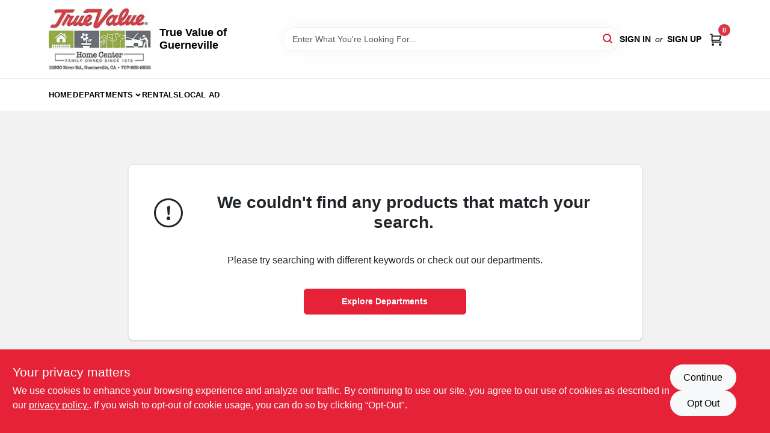

--- FILE ---
content_type: text/html
request_url: https://truevalueguerneville.com/search?random=true
body_size: 28450
content:
<!DOCTYPE html>
<html lang="en">
	<head>
		<meta charset="utf-8" />
		<link rel="preconnect" href="https://maps.googleapis.com">
		<link rel="preconnect" href="https://storage.googleapis.com">
		<link rel="preconnect" href="https://images.ezad.io">
		<link rel="preconnect" href="https://api.ezadlive.com">
		<meta name="viewport" content="width=device-width, initial-scale=1.0, maximum-scale=2.0">


		
		<link href="https://static.ezadlive.com/fe/version2582/_app/immutable/assets/vendor.f0fcb5ba.css" rel="stylesheet">
		<link href="https://static.ezadlive.com/fe/version2582/_app/immutable/assets/0.1cbb51b9.css" rel="stylesheet">
		<link href="https://static.ezadlive.com/fe/version2582/_app/immutable/assets/login-module.7fe72062.css" rel="stylesheet">
		<link href="https://static.ezadlive.com/fe/version2582/_app/immutable/assets/main-footer.07d9dccc.css" rel="stylesheet">
		<link href="https://static.ezadlive.com/fe/version2582/_app/immutable/assets/document-modal.a3b96a58.css" rel="stylesheet">
		<link href="https://static.ezadlive.com/fe/version2582/_app/immutable/assets/modal.577dbff6.css" rel="stylesheet">
		<link href="https://static.ezadlive.com/fe/version2582/_app/immutable/assets/cart-sidebar.bbe547ba.css" rel="stylesheet">
		<link href="https://static.ezadlive.com/fe/version2582/_app/immutable/assets/cart-items.a2c558fb.css" rel="stylesheet">
		<link href="https://static.ezadlive.com/fe/version2582/_app/immutable/assets/change-quantity.d50c54cb.css" rel="stylesheet">
		<link href="https://static.ezadlive.com/fe/version2582/_app/immutable/assets/bogo-discount-card.2b8bc076.css" rel="stylesheet">
		<link href="https://static.ezadlive.com/fe/version2582/_app/immutable/assets/locations-modal.8c32552f.css" rel="stylesheet">
		<link href="https://static.ezadlive.com/fe/version2582/_app/immutable/assets/big-map.bdb2e239.css" rel="stylesheet">
		<link href="https://static.ezadlive.com/fe/version2582/_app/immutable/assets/_page.ee24268f.css" rel="stylesheet">
		<link href="https://static.ezadlive.com/fe/version2582/_app/immutable/assets/product-card.bae2c9c5.css" rel="stylesheet">
		<link href="https://static.ezadlive.com/fe/version2582/_app/immutable/assets/paginator-with-links.3eb3ead3.css" rel="stylesheet">
		<link href="https://static.ezadlive.com/fe/version2582/_app/immutable/assets/paginator.12bdcbbb.css" rel="stylesheet">
		<link href="https://static.ezadlive.com/fe/version2582/_app/immutable/assets/filter-item.7ff41a8f.css" rel="stylesheet"><title>True Value of Guerneville</title><!-- HEAD_svelte-1tgb6yt_START --><!-- Project: undefined - Channel Id: 45 - Version: 2581 - Release Latest Version: undefined --> <link rel="preconnect" href="https://fonts.googleapis.com">
<link rel="preconnect" href="https://fonts.gstatic.com">  <meta name="msapplication-TileColor" content="#da532c"> <meta name="theme-color" content="#ffffff"> <link rel="icon" type="image/x-icon" href="https://storage.googleapis.com/content.ezadtv.com/2020/05/14/5ebd94428dc0c_favicon2x.png"> <link rel="icon" type="image/png" sizes="32x32" href="https://storage.googleapis.com/content.ezadtv.com/2020/05/14/5ebd94428dc0c_favicon2x.png"> <link rel="apple-touch-icon" sizes="180x180" href="https://storage.googleapis.com/content.ezadtv.com/2020/05/14/5ebd94428dc0c_favicon2x.png">  <meta itemprop="image" content="https://images.ezad.io/thumb/aHR0cHM6Ly9zdG9yYWdlLmdvb2dsZWFwaXMuY29tL2NvbnRlbnQuZXphZHR2LmNvbS8yMDI0LzA3LzA4LzIwMjQwNzA4XzY2OGM1NjkzNWZjZjgud2VicA.webp"> <meta name="twitter:image:src" content="https://images.ezad.io/thumb/aHR0cHM6Ly9zdG9yYWdlLmdvb2dsZWFwaXMuY29tL2NvbnRlbnQuZXphZHR2LmNvbS8yMDI0LzA3LzA4LzIwMjQwNzA4XzY2OGM1NjkzNWZjZjgud2VicA.webp"> <meta name="twitter:image" content="https://images.ezad.io/thumb/aHR0cHM6Ly9zdG9yYWdlLmdvb2dsZWFwaXMuY29tL2NvbnRlbnQuZXphZHR2LmNvbS8yMDI0LzA3LzA4LzIwMjQwNzA4XzY2OGM1NjkzNWZjZjgud2VicA.webp"> <meta name="og:image" content="https://images.ezad.io/thumb/aHR0cHM6Ly9zdG9yYWdlLmdvb2dsZWFwaXMuY29tL2NvbnRlbnQuZXphZHR2LmNvbS8yMDI0LzA3LzA4LzIwMjQwNzA4XzY2OGM1NjkzNWZjZjgud2VicA.webp"> <meta property="og:image" content="https://images.ezad.io/thumb/aHR0cHM6Ly9zdG9yYWdlLmdvb2dsZWFwaXMuY29tL2NvbnRlbnQuZXphZHR2LmNvbS8yMDI0LzA3LzA4LzIwMjQwNzA4XzY2OGM1NjkzNWZjZjgud2VicA.webp"> <meta itemprop="name" content="Guerneville True Value: Hardware, Tools &amp; Rental Services"> <meta name="twitter:title" content="Guerneville True Value: Hardware, Tools &amp; Rental Services"> <meta name="og:title" content="Guerneville True Value: Hardware, Tools &amp; Rental Services"> <meta property="og:title" content="Guerneville True Value: Hardware, Tools &amp; Rental Services">  <meta name="description" content="Select undefined at True Value Of Guerneville. Additionally, enhance your space with premium wood pellet fuel, blackout emergency LED bulbs, and more top-quality products."> <meta itemprop="description" content="Select undefined at True Value Of Guerneville. Additionally, enhance your space with premium wood pellet fuel, blackout emergency LED bulbs, and more top-quality products."> <meta name="twitter:description" content="Select undefined at True Value Of Guerneville. Additionally, enhance your space with premium wood pellet fuel, blackout emergency LED bulbs, and more top-quality products."> <meta name="og:description" content="Select undefined at True Value Of Guerneville. Additionally, enhance your space with premium wood pellet fuel, blackout emergency LED bulbs, and more top-quality products."> <meta property="og:description" content="Select undefined at True Value Of Guerneville. Additionally, enhance your space with premium wood pellet fuel, blackout emergency LED bulbs, and more top-quality products.">   <meta name="google-site-verification" content="mbq2GIqzq2BhTiVCQiPHNwdCW6C1cm1bHkn-EqimG0o"> <meta property="og:site_name" content="True Value of Guerneville"> <meta property="og:type" content="website"> <meta property="twitter:site" content="True Value of Guerneville"> <meta property="twitter:card" content="summary"> <meta name="google-site-verification" content="9kVTpkcfc8gsTMA013RoaPD99bWjxApXV_NL9MBhNbw" />
<!-- EZ-AD Tag -->
<meta name="google-site-verification" content="Z-lL7yldY6h6J9bzQdcGxsM8O-0HXDabuaHrOsQeSR4" /> <!-- Global site tag (gtag.js) - Google Analytics -->
<script async src="https://www.googletagmanager.com/gtag/js?id=UA-172936775-1"></script>
<script>
  window.dataLayer = window.dataLayer || [];
  function gtag(){dataLayer.push(arguments);}
  gtag('js', new Date());

  gtag('config', 'UA-172936775-1');
</script> <!-- Facebook Pixel Code -->
<script>
  !function(f,b,e,v,n,t,s)
  {if(f.fbq)return;n=f.fbq=function(){n.callMethod?
  n.callMethod.apply(n,arguments):n.queue.push(arguments)};
  if(!f._fbq)f._fbq=n;n.push=n;n.loaded=!0;n.version='2.0';
  n.queue=[];t=b.createElement(e);t.async=!0;
  t.src=v;s=b.getElementsByTagName(e)[0];
  s.parentNode.insertBefore(t,s)}(window, document,'script',
  'https://connect.facebook.net/en_US/fbevents.js');
  fbq('init', '987963598329689');
  fbq('track', 'PageView');
</script>
<noscript><img height="1" width="1" style="display:none"
  src="https://www.facebook.com/tr?id=987963598329689&ev=PageView&noscript=1"
/></noscript>
<!-- End Facebook Pixel Code -->  <script> window.dataLayerEz = window.dataLayerEz || []; window.dataLayerEz.push({'storeNumber': '5939', 'user_properties.store_number': '5939'}); </script>    <script type="application/ld+json">[{"@context":"https://schema.org","@type":"HardwareStore","name":"True Value of Guerneville","telephone":"(707) 869-2832","image":"https://images.ezad.io/thumb/aHR0cHM6Ly9zdG9yYWdlLmdvb2dsZWFwaXMuY29tL2NvbnRlbnQuZXphZHR2LmNvbS8yMDI0LzA3LzA4LzIwMjQwNzA4XzY2OGM1NjkzNWZjZjgud2VicA.webp","address":{"@type":"PostalAddress","streetAddress":"15600 River Rd ","addressLocality":"Guerneville","addressRegion":"CA","postalCode":"95446","addressCountry":"US"}},{"@context":"https://schema.org","@type":"WebSite","name":"True Value of Guerneville","url":"https://truevalueguerneville.com/","alternateName":"True Value of Guerneville","potentialAction":[{"@type":"SearchAction","target":"https://truevalueguerneville.com//search/?keyword={search_term_string}","query-input":"required name=search_term_string"}]},{"@context":"https://schema.org","@type":"Organization","legalName":"True Value of Guerneville","url":"https://truevalueguerneville.com/","logo":"https://images.ezad.io/thumb/aHR0cHM6Ly9zdG9yYWdlLmdvb2dsZWFwaXMuY29tL2NvbnRlbnQuZXphZHR2LmNvbS8yMDI0LzA3LzA4LzIwMjQwNzA4XzY2OGM1NjkzNWZjZjgud2VicA.webp","sameAs":["https://www.facebook.com/truevalueofguerneville/"],"contactPoint":[{"@type":"ContactPoint","contactType":"customer service","telephone":"(707) 869-2832","email":"admin@truevalueguerneville.com"}]}]</script> <script >__EZ_STORE_SETTINGS = {"businessSlug":"sNCT4PVOAsSc4I1j","stripePublishable":"pk_live_TL6sTBk3kqmpiJQRqbn82Otc","stripeLive":"1","businessName":"True Value of Guerneville","favicon":"https://storage.googleapis.com/content.ezadtv.com/2020/05/14/5ebd94428dc0c_favicon2x.png","colors":{"primary":"#e52238","secondary":"#682f23","text":"#2f3540","background":"#F2F2F2","navigation":"#fff","header":"","headerLinkColor":"","headerText":"","priceColor":"","promoPriceColor":"","storeColor":""},"layout":"default","font":"Raleway","logo":"https://images.ezad.io/thumb/aHR0cHM6Ly9zdG9yYWdlLmdvb2dsZWFwaXMuY29tL2NvbnRlbnQuZXphZHR2LmNvbS8yMDI0LzA3LzA4LzIwMjQwNzA4XzY2OGM1NjkzNWZjZjgud2VicA.webp","logoMaxHeight":"150px","subscribeBannerImage":"url('http://api.ezadtv.com/storage/admin/subscription/yBXnQLsrgGQjkY7TrVTlrYxDpQ7LuhT9ARGMA83m.png')","buyingFromAlert":{"background":"white","textColor":"text","visible":""},"homeAlert":{"text":"blabla <a href='#'>link</a>","background":"primary","textColor":"white","visible":"","fontSize":"","fontWeight":"","allowOverrideEvenBasicPlan":"","fontFamily":"","padding":""},"text":{"forRental":"In-Store Rental Equipment","inStore":"Curbside","checkAvailability":"Call Your Local Store For Availability","outOfStock":"Order for 3-5 day shipping to our store","noRentalItems":"There are no rental items","emptyCart":"Cart is empty. Browse the website and add the things you like!","cartDeliveryDisclaimer":"Get stuff done around the house! We will bring it out for five bucks.<br>We are all in this together!","trademark":"All product and company names are trademarks™ or registered® trademarks of their respective holders. Use of them does not imply any affiliation with or endorsement by them.","featuredProductText":"","specialOrderWarning":"","specialOrderTitle":"","specialOrderText":"","promoQuantityHeader":"","specialOrderTextByLocation":"","deliveryConfirmationText":"","vendorInStockText":"","vendorOutOfStockText":"","catalogInStockText":"","vendorSpecialOrderText":"","outOfStockText":"","extraProductMessage":"","inStockText":"HIDDEN","customPurchaseTitle":"","customPurchaseText":"","tvCustomQtyMessage":"","tvCustomAvailableMessage":"","specialOrderFee":"","onlyXLeftText":"","footerConnectText":"","receiveMarketingText":""},"footer":{"links":"","facebookPage":"","showSslLogo":"","instagramPage":"","locations":null,"showLogo":"","hideBusinessName":""},"products":{"filterShowOutOfStock":true,"inventoryItemsMin":"","itemsPerPage":48,"showVideos":false,"showDescription":"1","showSimilarProducts":"1","showQtyInWidgets":false,"sortOptions":[{"value":"relevancy","text":"Relevancy"},{"value":"price-desc","text":"Price High to Low"},{"value":"price-asc","text":"Price Low to High"},{"value":"latest","text":"New Arrivals"},{"value":"title-asc","text":"Alphabetical"}],"defaultSorting":"relevancy","hideReg":false,"inStockProductRename":"","hideUpc":"","hideInStockCheckbox":"","disableOrdering":false,"showThreeFiveDays":"","capitalizeTitle":"","regularPriceText":"","currencyPrefix":"","useOriginalTitle":"","hidePriceOutOfStock":true,"disableSpecialOrdering":false,"showTopBrandProducts":"","showSimilarProductsByProduct":"","showDepartmentDropdownInSearch":"","getQuoteSpecial":"","hideProductLocation":"","getQuoteEmail":"","hideProductUnit":"","hiddenPriceText":"","syncHandlePromos":true,"showPartnerInventories":"","hideQuantity":true,"alwaysShowProp65":"","widgetPromoLabel":"","singlePromoLabel":"","hideBrandFromTitle":"","hideOutOfStockItems":true,"showUnitInventory":"","showOutOfStockItems":false,"hideRentalPrices":true,"hidePrice":false,"alwaysShowProductLocation":"","showSpecs":"","disableSearchBar":"","hideNotifyMeOption":"","hideDeliveryLocationsModal":"","hideSecondSpecialWarning":"","showModelNumber":"","showSortByCustomerPartNumberOnMyOrders":"","removeZoominEffect":"","hideAvailability":"","includeBrandInTitle":"","hideSpecialOrderBadgeAboveImage":""},"departments":{"defaultSorting":"relevancy","skipAutoFormat":"","multiLevel":"","sortOptions":"","hideHeadersInMenu":"","collapseDepartmentsOnSearch":"","hideNoSubDeptTextInDeptList":"","description":"Explore outdoor living, building materials, and plumbing supplies to enhance your home. Our diverse selection ensures you find what you need. Shop online now or visit us at STORE_NAME_AND_LOCATION to discover our complete offerings!"},"brands":{"defaultSorting":"relevancy","showImages":true,"sortAlphabetical":"","capitalize":"","description":"Explore our range of products from Pres-to-log and True Value. We have everything you need for home improvement and outdoor projects. Start your shopping journey today! Shop online now or visit us at STORE_NAME_AND_LOCATION to discover all you need in one convenient place!"},"cart":{"rewardMembers":"","hideAddress":"","specialOrderMessage":"Special order May Be Required","specialOrderDisclaimer":"Subject to Availability and seasonality from suppliers. If we cannot get it, you will be notified and refunded.","specialOrderMessageTooltip":"You will receive shipping information over email within the next business day","empty":"Cart is empty. Browse the website and add the things you like!","deliveryDisclaimer":"","allowSpecialOrderVendors":[1759],"specialOrderBadge":"","submittedOrderImage":"","confirmationText":"","taxJar":"","hideShipping":"","showSpecialOrderDays":"","enableDeliveryDate":"","promos":"","taxDisclaimer":"","additionalCountries":"","showCardProviders":"","taxExemptionCheck":"","discountEligibilityCheck":"","hideVendorInSpecialOrder":"","refundInfo":"","deliveryZipsAllowed":"","allowedZips":"","disclaimer":"","allowSavedCarts":"","hideTax":"","hideDeliveryZipcode":"","cartModal":"","deferCapture":"","pickupDistanceLimit":"","alwaysRequireAddress":"","showUnitPrice":"","distanceModal":"","showCheckoutCbLayout":"","hideUnitedStatesDeliveryOption":"","restrictedStatesForShipping":"","restrictedStatesMessage":"","hideSpecialOrderMessage":"","rdcAware":"","guestCheckoutWithPaypalOnly":"","allowRecurringOrders":"","mergeAdditionalFeeWithSubtotal":"","displayRecurringOrdersSectionBorder":"","hidePickupZipcode":"","enableMarketingEmailsByDefault":"","enableShareCartLink":"","hideSpecialOrderBadge":"","showShippingRateDisclaimer":""},"admin":{"showStats":"1","showOrderLocationFilters":"1","orders":"","hideSecondStep":"","RSCOptions":"","showContractors":"","orderTimeZone":"","hideInStorePingOption":"","autoSelectStore":"","enableNewOrderNotification":"","hideBusinessNameFromHeaderOnMobile":"","showAvailableFulfilmentOptions":"","defaultSelectedStore":"","allowOverridingDeliveryCharges":"","enableTaxWaiverIfExempt":"","hideGuestCheckout":""},"navigation":[{"name":"home"},{"name":"departments"},{"name":"brands"},{"name":"About Us","align":"right"}],"testimonials":{"1":"","2":""},"liveChatCode":"","storeNumber":"","logoMaxWidth":"","signup":{"extraFields":""},"contactUs":{"hideEmail":""},"logoSize":"","navigationBackground":"","whiteHeader":"","lightNav":"","displayName":"True Value of Guerneville","domain":"guerneville","newOrderEmails":"","contactEmail":"truevaluevip@truevalue.net","company":"truevalue_ecommerce","demo":"","homepageBanner":"","search":{"checkboxFilters":""},"timezone":"","meta":{"description":"","loginDescription":"","mainImage":"","loginTitle":"","departmentsDescription":"Explore [store_name]'s departments in [city], [state] for quality tools and home improvement supplies.","departmentsTitle":"Take a Look at Our Departments At STORE_NAME","brandsDescription":"Shop [store_name] for quality brands in [city], [state]. Your local hardware store for all needs!","brandsTitle":"Explore and Hunt Through Brands at STORE_NAME","searchPageDescription":"Select [search_term] at [store_name]. Additionally, enhance your space with premium wood pellet fuel, blackout emergency LED bulbs, and more top-quality products."},"directory":"www-guerneville","overrideSubscribeImage":"","tax_rate":"","adminNavigation":"","showPhoneInNavigation":"","emailNavLink":"","onlyFeatured":"","navigationLayout":"","aboutUsLocations":"","customLayout":"","showAdvancedSetting":"","principles":"","registrationOptions":{"companyInput":"","hideFromHeader":false},"locationData":{"Millhouse":"","Wildey":""},"testKey":"","business":"","authData":"","aboutUsEmails":"","logoLink":"","showConsultationReport":"","dynamicMap":"","customCss":"","extraProductMessage":"","styles":{"vendorInStockClasses":"","catalogInStockClasses":"","rentalFilterNodeClasses":""},"logoMaxheight":"","undefined":"","specialPricePositionBottom":"","aboutUsTitle":"","aboutUsTitleHidden":"","showLocationPhoneInNav":"","business_telephone":"","business_address":"","business_city":"","business_state":"","business_country":"","ecommercePlan":"E1P","tvRDC":"","dibRSC":"","e2Warehouse":"","logoPrint":"","business_zipcode":"","business_email":"","rentals":{"disableLocationSelection":"","allowDeliveryLocations":"","hideFulfillmentOptions":"","rentalContactText":"","disableContactForm":"","rentalInStockText":"","disclaimer":"","submitFormDisclaimerTop":"","submitFormDisclaimerBottom":"","rentalReserveText":"","hideUpc":"","verbiage":""},"aboutUs":{"hideContactUsOption":""},"localAd":{"hideLocalAdNavLink":""},"header":{"locationSelector":""},"navStyle":{"links":"","locationSelector":""},"e2ReportExemption":"","svelte":"","null":"","aiSettings":{"useAIProductsTable":"","useAIProductsCategories":"","excludeAIProductsTable":""}}</script>  <script >__EZ_PREGEN = 0</script> <script >__EZ_TV_ECOM_PLAN = 'E1P'</script> <script >__EZ_TVR_NAME = "True Value Rewards"</script> <script >__EZ_IS_TRUEVALUE = true</script>    <link rel="stylesheet" type="text/css" media="print" onload="this.media='all';" href="https://fonts.googleapis.com/css2?family=Raleway:wght@300;400;700&display=swap"><style>
:root {
  --primary: #e52238;
  --bs-primary: #e52238;
  --secondary: #682f23;
  --bs-secondary: #682f23;
  --text: #2f3540;
  --bs-text: #2f3540;
  --background: #F2F2F2;
  --bs-background: #F2F2F2;
  --navigation: #fff;
  --bs-navigation: #fff;
  --header: #fff;
  --bs-header: #fff;
  --headerLinkColor: #000;
  --bs-headerLinkColor: #fff;
  --headerText: #000;
  --bs-headerText: #fff;
  --priceColor: #fff;
  --bs-priceColor: #fff;
  --promoPriceColor: #fff;
  --bs-promoPriceColor: #fff;
  --storeColor: #fff;
  --bs-storeColor: #fff;
  --brandPrimary: #D31931;
  --headerLinkColorInv: #000;
  --navigationLinkColor: #000;
  --navigationText: var(--text);
  --navigationFontSize: 14px;
  --font: Helvetica,Arial,sans-serif;
}
</style><!-- HEAD_svelte-1tgb6yt_END --><!-- HEAD_svelte-rn6tfp_START --><meta name="robots" content="noindex"> <link rel="canonical" href="https://truevalueguerneville.com/search?random=true"><!-- HEAD_svelte-rn6tfp_END -->

	</head>
	<body data-sveltekit-preload-data="hover">
	
		<div style="display: contents">     <button class="skip-link svelte-1yub3rk" data-svelte-h="svelte-mn0oll">Skip to content</button> <div class="truevalueSite">  <header id="mainHeader" class="main-header position-relative  TrueValueOfGuerneville svelte-1pee0jg"><div class="container gap-3 d-flex flex-column flex-lg-row align-items-center justify-content-center justify-content-lg-between py-3"> <button class="d-block nav-icon d-lg-none mobile-menu-button " aria-label="Menu"><span></span></button> <div class="d-flex flex-column flex-md-row align-items-center"><a href="/" class="brand text-white" aria-label="True Value of Guerneville Home" rel="prefetch"><img src="https://images.ezad.io/thumb/aHR0cHM6Ly9zdG9yYWdlLmdvb2dsZWFwaXMuY29tL2NvbnRlbnQuZXphZHR2LmNvbS8yMDI0LzA3LzA4LzIwMjQwNzA4XzY2OGM1NjkzNWZjZjgud2VicA.webp" id="logo-img" alt="True Value of Guerneville" style="max-height: 150px;" class="logo-width svelte-1pee0jg" width="100%" height="100%"></a> <div class="h5 fw-bold mt-3 mb-0 mt-md-0 ms-md-3 comp-text" style="color: ">True Value of Guerneville</div></div> <form id="searchForm" name="search" role="search" class="search-wrapper position-relative svelte-om0n6w"><input aria-label="Search Term" class="form-control autosuggest svelte-om0n6w" type="text" placeholder="Enter What You're Looking For..." loading="lazy" value=""> <button type="submit" aria-label="Search" class="btn-search-custom svelte-om0n6w" data-svelte-h="svelte-6o76ou"><svg width="16" height="16" xmlns="http://www.w3.org/2000/svg" xmlns:xlink="http://www.w3.org/1999/xlink"><defs data-v-6d71ba7e=""><filter data-v-6d71ba7e="" x="-8.1%" y="-113.8%" width="116.2%" height="327.5%" filterUnits="objectBoundingBox"><feMorphology data-v-6d71ba7e="" radius=".5" operator="dilate" in="SourceAlpha" result="shadowSpreadOuter1"></feMorphology><feOffset data-v-6d71ba7e="" in="shadowSpreadOuter1" result="shadowOffsetOuter1"></feOffset><feGaussianBlur data-v-6d71ba7e="" stdDeviation="15" in="shadowOffsetOuter1" result="shadowBlurOuter1"></feGaussianBlur><feComposite data-v-6d71ba7e="" in="shadowBlurOuter1" in2="SourceAlpha" operator="out" result="shadowBlurOuter1"></feComposite><feColorMatrix data-v-6d71ba7e="" values="0 0 0 0 0.13236882 0 0 0 0 0.171002098 0 0 0 0 0.285297781 0 0 0 0.04 0" in="shadowBlurOuter1"></feColorMatrix></filter><rect data-v-6d71ba7e="" x="0" y="0" width="560" height="40" rx="20"></rect></defs><g data-v-6d71ba7e="" fill="none" fill-rule="evenodd"><path data-v-6d71ba7e="" fill="#FFF" d="M-884-28H556v1536H-884z"></path><g data-v-6d71ba7e="" transform="translate(-529 -11)"><use data-v-6d71ba7e="" fill="#000" filter="url(#a)" xlink:href="#b"></use><use data-v-6d71ba7e="" stroke="currentColor" fill="#FFF" xlink:href="#b"></use></g><g data-v-6d71ba7e="" stroke-width="2" transform="translate(1 1)" stroke="currentColor" stroke-linecap="round" stroke-linejoin="round"><circle data-v-6d71ba7e="" cx="6" cy="6" r="6"></circle><path data-v-6d71ba7e="" d="M14 14l-3.758-3.758"></path></g></g></svg></button>  </form> <div class="d-flex align-items-center cart-wrapper  svelte-17u9cvc">  <div id="authorization" class="d-lg-flex d-none me-3"><div class="d-flex flex-lg-row align-items-center"><a href="/login" class="text-uppercase fw-bold text-nowrap" rel="prefetch">Sign In</a> <span class="my-n1 my-lg-0 mx-2 fst-italic" data-svelte-h="svelte-dz76fn">or</span> <a href="/register" class="text-uppercase fw-bold text-nowrap" rel="prefetch">Sign Up</a></div></div> <a href="/cart" class="cart-btn position-relative " aria-label="Cart, 0 Items" rel="prefetch"><svg width="20" height="20" xmlns="http://www.w3.org/2000/svg"><g transform="translate(1 1)" fill="none" fill-rule="evenodd"><circle fill="#000" fill-rule="nonzero" cx="4.235" cy="17.788" r="1"></circle><circle fill="currentColor" fill-rule="nonzero" cx="16.094" cy="17.788" r="1"></circle><circle stroke="currentColor" stroke-width="1.694" stroke-linecap="round" stroke-linejoin="round" cx="4" cy="17" r="1"></circle><circle stroke="currentColor" stroke-width="1.694" stroke-linecap="round" stroke-linejoin="round" cx="16" cy="17" r="1"></circle><path d="M0 0h2.571v11.25c0 .966.768 1.75 1.715 1.75H18" stroke="currentColor" stroke-width="1.694" stroke-linecap="round" stroke-linejoin="round"></path><path stroke="currentColor" stroke-width="1.694" stroke-linecap="round" stroke-linejoin="round" d="M3 3h14l-1.647 7H3"></path></g></svg> <span class="position-absolute badge bg-danger rounded-circle ">0</span></a>  </div></div> </header> <nav class="navbar p-0 navbar-light main-nav  collapsed   svelte-t4umeu" id="mainNav"> <div class="container pb-3 pb-lg-0 w-100 h-100 align-items-start"><div class="px-2 px-lg-0 w-100"><div class="d-flex justify-content-end mt-4 d-lg-none mb-n2 w-100"><button class="toggle-menu-bt" aria-label="Menu" data-svelte-h="svelte-qdeofb"><svg xmlns="http://www.w3.org/2000/svg" fill="none" width="32" viewBox="0 0 24 24" stroke-width="2" stroke="currentColor"><path stroke-linecap="round" stroke-linejoin="round" d="M6 18L18 6M6 6l12 12"></path></svg></button></div> <ul class="navbar-nav flex-column flex-lg-row flex-wrap "><li class="nav-item  left   svelte-t4umeu"><a href="/" class="nav-link text-capitalize home" style="font-size: " rel="prefetch">Home </a> </li><li class="nav-item b-nav-dropdown dropdown left   svelte-t4umeu"><button tabindex="0" class=" c-dropdown h-100 d-flex align-items-center main-link justify-content-between svelte-nnj2yx" aria-expanded="false" aria-controls="departments-menu"><a class="nav-link text-capitalize svelte-nnj2yx" href="/departments" style="fontSize: ">Departments</a> <svg fill="none" class="ms-1 caret svelte-nnj2yx" width="10" height="6" xmlns="http://www.w3.org/2000/svg"><path d="M7.5 1.5l-3 3-3-3" stroke="currentColor" stroke-linecap="round" stroke-linejoin="round" stroke-width="2" class="svelte-nnj2yx"></path></svg>   </button> </li><li class="nav-item  left   svelte-t4umeu"><a href="/rentals" class="nav-link text-capitalize " style="font-size: " rel="prefetch">Rentals </a> </li><li class="nav-item  left   svelte-t4umeu"><a href="/local-ad" class="nav-link text-capitalize " style="font-size: " rel="prefetch">Local Ad </a> </li>   </ul></div></div> </nav>  <div> <main><div class="container search-container  svelte-141ptr8"> <div class="row justify-content-center"> <div class="col-lg-9"><div class="w-100 position-relative"></div> </div></div></div> </main></div>  <div> </div> <div class="consent-banner row m-0 alert alert-info alert-dismissible top-bg-1 hide-consent-banner svelte-wa0yp2" role="alert"><div class="d-flex flex-column flex-md-row justify-content-between gap-4"><div data-svelte-h="svelte-1dkqoer"><div class="h4">Your privacy matters</div> <p class="lead svelte-wa0yp2" id="cookie-consent-text">We use cookies to enhance your browsing experience and analyze our traffic. By continuing to use our site, you agree to our use of cookies as described in our <a href="/privacy-policy" target="_blank" rel="noopener noreferrer" aria-label="privacy policy (opens in a new tab)">privacy policy.</a>. If you wish to opt-out of cookie usage, you can do so by clicking “Opt-Out&quot;.</p></div> <div class="d-flex flex-md-column align-items-center gap-3 action-btn svelte-wa0yp2"><button type="button" class="lead btn btn-light rounded-pill action-btn text-nowrap svelte-wa0yp2" data-dismiss="alert" aria-label="Continue" data-svelte-h="svelte-6eb4ps">Continue</button> <button type="button" class="lead btn btn-light action-btn rounded-pill text-nowrap svelte-wa0yp2" data-dismiss="alert" aria-label="Opt Out" data-svelte-h="svelte-1fjazhb">Opt Out</button></div></div></div>  </div> 
			
			<script>
				{
					__sveltekit_1f3qu2i = {
						assets: "https://static.ezadlive.com/fe/version2582",
						base: new URL(".", location).pathname.slice(0, -1),
						env: {}
					};

					const element = document.currentScript.parentElement;

					const data = [{"type":"data","data":(function(a){a.businessSlug="sNCT4PVOAsSc4I1j";a.stripePublishable="pk_live_TL6sTBk3kqmpiJQRqbn82Otc";a.stripeLive="1";a.businessName="True Value of Guerneville";a.favicon="https://storage.googleapis.com/content.ezadtv.com/2020/05/14/5ebd94428dc0c_favicon2x.png";a.colors={primary:"#e52238",secondary:"#682f23",text:"#2f3540",background:"#F2F2F2",navigation:"#fff",header:"",headerLinkColor:"",headerText:"",priceColor:"",promoPriceColor:"",storeColor:""};a.layout="default";a.font="Raleway";a.logo="https://images.ezad.io/thumb/aHR0cHM6Ly9zdG9yYWdlLmdvb2dsZWFwaXMuY29tL2NvbnRlbnQuZXphZHR2LmNvbS8yMDI0LzA3LzA4LzIwMjQwNzA4XzY2OGM1NjkzNWZjZjgud2VicA.webp";a.logoMaxHeight="150px";a.subscribeBannerImage="url('http://api.ezadtv.com/storage/admin/subscription/yBXnQLsrgGQjkY7TrVTlrYxDpQ7LuhT9ARGMA83m.png')";a.buyingFromAlert={background:"white",textColor:"text",visible:""};a.homeAlert={text:"blabla \u003Ca href='#'>link\u003C/a>",background:"primary",textColor:"white",visible:"",fontSize:"",fontWeight:"",allowOverrideEvenBasicPlan:"",fontFamily:"",padding:""};a.text={forRental:"In-Store Rental Equipment",inStore:"Curbside",checkAvailability:"Call Your Local Store For Availability",outOfStock:"Order for 3-5 day shipping to our store",noRentalItems:"There are no rental items",emptyCart:"Cart is empty. Browse the website and add the things you like!",cartDeliveryDisclaimer:"Get stuff done around the house! We will bring it out for five bucks.\u003Cbr>We are all in this together!",trademark:"All product and company names are trademarks™ or registered® trademarks of their respective holders. Use of them does not imply any affiliation with or endorsement by them.",featuredProductText:"",specialOrderWarning:"",specialOrderTitle:"",specialOrderText:"",promoQuantityHeader:"",specialOrderTextByLocation:"",deliveryConfirmationText:"",vendorInStockText:"",vendorOutOfStockText:"",catalogInStockText:"",vendorSpecialOrderText:"",outOfStockText:"",extraProductMessage:"",inStockText:"HIDDEN",customPurchaseTitle:"",customPurchaseText:"",tvCustomQtyMessage:"",tvCustomAvailableMessage:"",specialOrderFee:"",onlyXLeftText:"",footerConnectText:"",receiveMarketingText:""};a.footer={links:"",facebookPage:"",showSslLogo:"",instagramPage:"",locations:null,showLogo:"",hideBusinessName:""};a.products={filterShowOutOfStock:true,inventoryItemsMin:"",itemsPerPage:48,showVideos:false,showDescription:"1",showSimilarProducts:"1",showQtyInWidgets:false,sortOptions:[{value:"relevancy",text:"Relevancy"},{value:"price-desc",text:"Price High to Low"},{value:"price-asc",text:"Price Low to High"},{value:"latest",text:"New Arrivals"},{value:"title-asc",text:"Alphabetical"}],defaultSorting:"relevancy",hideReg:false,inStockProductRename:"",hideUpc:"",hideInStockCheckbox:"",disableOrdering:false,showThreeFiveDays:"",capitalizeTitle:"",regularPriceText:"",currencyPrefix:"",useOriginalTitle:"",hidePriceOutOfStock:true,disableSpecialOrdering:false,showTopBrandProducts:"",showSimilarProductsByProduct:"",showDepartmentDropdownInSearch:"",getQuoteSpecial:"",hideProductLocation:"",getQuoteEmail:"",hideProductUnit:"",hiddenPriceText:"",syncHandlePromos:true,showPartnerInventories:"",hideQuantity:true,alwaysShowProp65:"",widgetPromoLabel:"",singlePromoLabel:"",hideBrandFromTitle:"",hideOutOfStockItems:true,showUnitInventory:"",showOutOfStockItems:false,hideRentalPrices:true,hidePrice:false,alwaysShowProductLocation:"",showSpecs:"",disableSearchBar:"",hideNotifyMeOption:"",hideDeliveryLocationsModal:"",hideSecondSpecialWarning:"",showModelNumber:"",showSortByCustomerPartNumberOnMyOrders:"",removeZoominEffect:"",hideAvailability:"",includeBrandInTitle:"",hideSpecialOrderBadgeAboveImage:""};a.departments={defaultSorting:"relevancy",skipAutoFormat:"",multiLevel:"",sortOptions:"",hideHeadersInMenu:"",collapseDepartmentsOnSearch:"",hideNoSubDeptTextInDeptList:"",description:"Explore outdoor living, building materials, and plumbing supplies to enhance your home. Our diverse selection ensures you find what you need. Shop online now or visit us at STORE_NAME_AND_LOCATION to discover our complete offerings!"};a.brands={defaultSorting:"relevancy",showImages:true,sortAlphabetical:"",capitalize:"",description:"Explore our range of products from Pres-to-log and True Value. We have everything you need for home improvement and outdoor projects. Start your shopping journey today! Shop online now or visit us at STORE_NAME_AND_LOCATION to discover all you need in one convenient place!"};a.cart={rewardMembers:"",hideAddress:"",specialOrderMessage:"Special order May Be Required",specialOrderDisclaimer:"Subject to Availability and seasonality from suppliers. If we cannot get it, you will be notified and refunded.",specialOrderMessageTooltip:"You will receive shipping information over email within the next business day",empty:"Cart is empty. Browse the website and add the things you like!",deliveryDisclaimer:"",allowSpecialOrderVendors:[1759],specialOrderBadge:"",submittedOrderImage:"",confirmationText:"",taxJar:"",hideShipping:"",showSpecialOrderDays:"",enableDeliveryDate:"",promos:"",taxDisclaimer:"",additionalCountries:"",showCardProviders:"",taxExemptionCheck:"",discountEligibilityCheck:"",hideVendorInSpecialOrder:"",refundInfo:"",deliveryZipsAllowed:"",allowedZips:"",disclaimer:"",allowSavedCarts:"",hideTax:"",hideDeliveryZipcode:"",cartModal:"",deferCapture:"",pickupDistanceLimit:"",alwaysRequireAddress:"",showUnitPrice:"",distanceModal:"",showCheckoutCbLayout:"",hideUnitedStatesDeliveryOption:"",restrictedStatesForShipping:"",restrictedStatesMessage:"",hideSpecialOrderMessage:"",rdcAware:"",guestCheckoutWithPaypalOnly:"",allowRecurringOrders:"",mergeAdditionalFeeWithSubtotal:"",displayRecurringOrdersSectionBorder:"",hidePickupZipcode:"",enableMarketingEmailsByDefault:"",enableShareCartLink:"",hideSpecialOrderBadge:"",showShippingRateDisclaimer:""};a.admin={showStats:"1",showOrderLocationFilters:"1",orders:"",hideSecondStep:"",RSCOptions:"",showContractors:"",orderTimeZone:"",hideInStorePingOption:"",autoSelectStore:"",enableNewOrderNotification:"",hideBusinessNameFromHeaderOnMobile:"",showAvailableFulfilmentOptions:"",defaultSelectedStore:"",allowOverridingDeliveryCharges:"",enableTaxWaiverIfExempt:"",hideGuestCheckout:""};a.navigation=[{name:"home"},{name:"departments"},{name:"brands"},{name:"About Us",align:"right"}];a.testimonials={"1":"","2":""};a.liveChatCode="";a.storeNumber="";a.logoMaxWidth="";a.signup={extraFields:""};a.contactUs={hideEmail:""};a.logoSize="";a.navigationBackground="";a.whiteHeader="";a.lightNav="";a.displayName="True Value of Guerneville";a.domain="guerneville";a.newOrderEmails="";a.contactEmail="truevaluevip@truevalue.net";a.company="truevalue_ecommerce";a.demo="";a.homepageBanner="";a.search={checkboxFilters:""};a.timezone="";a.meta={description:"",loginDescription:"",mainImage:"",loginTitle:"",departmentsDescription:"Explore [store_name]'s departments in [city], [state] for quality tools and home improvement supplies.",departmentsTitle:"Take a Look at Our Departments At STORE_NAME",brandsDescription:"Shop [store_name] for quality brands in [city], [state]. Your local hardware store for all needs!",brandsTitle:"Explore and Hunt Through Brands at STORE_NAME",searchPageDescription:"Select [search_term] at [store_name]. Additionally, enhance your space with premium wood pellet fuel, blackout emergency LED bulbs, and more top-quality products."};a.directory="www-guerneville";a.overrideSubscribeImage="";a.tax_rate="";a.adminNavigation="";a.showPhoneInNavigation="";a.emailNavLink="";a.onlyFeatured="";a.navigationLayout="";a.aboutUsLocations="";a.customLayout="";a.showAdvancedSetting="";a.principles="";a.registrationOptions={companyInput:"",hideFromHeader:false};a.locationData={Millhouse:"",Wildey:""};a.testKey="";a.business="";a.authData="";a.aboutUsEmails="";a.logoLink="";a.showConsultationReport="";a.dynamicMap="";a.customCss="";a.extraProductMessage="";a.styles={vendorInStockClasses:"",catalogInStockClasses:"",rentalFilterNodeClasses:""};a.logoMaxheight="";a.undefined="";a.specialPricePositionBottom="";a.aboutUsTitle="";a.aboutUsTitleHidden="";a.showLocationPhoneInNav="";a.business_telephone="";a.business_address="";a.business_city="";a.business_state="";a.business_country="";a.ecommercePlan="E1P";a.tvRDC="";a.dibRSC="";a.e2Warehouse="";a.logoPrint="";a.business_zipcode="";a.business_email="";a.rentals={disableLocationSelection:"",allowDeliveryLocations:"",hideFulfillmentOptions:"",rentalContactText:"",disableContactForm:"",rentalInStockText:"",disclaimer:"",submitFormDisclaimerTop:"",submitFormDisclaimerBottom:"",rentalReserveText:"",hideUpc:"",verbiage:""};a.aboutUs={hideContactUsOption:""};a.localAd={hideLocalAdNavLink:""};a.header={locationSelector:""};a.navStyle={links:"",locationSelector:""};a.e2ReportExemption="";a.svelte="";a.null="";a.aiSettings={useAIProductsTable:"",useAIProductsCategories:"",excludeAIProductsTable:""};return {storeSettings:a,validStores:["3615"],brandPlugins:[],gmapsKey:null,tvEcomPlan:"E1P",tvrName:"True Value Rewards",isTrueValue:true,theme:"truevalue",devOptions:null,business:{business_id:"3615",partner_business:"3615",business_name:"True Value of Guerneville",meta_description:"",meta_title:"Guerneville True Value: Hardware, Tools & Rental Services",company:"truevalue",company_logo:"https://storage.googleapis.com/content.ezadtv.com/2020/05/27/5ecf250b4537a_TVHCADDRESS1600dpi(1).jpg",google_verify_code:"mbq2GIqzq2BhTiVCQiPHNwdCW6C1cm1bHkn-EqimG0o",business_zipcode:"95446",business_address:"15600 River Rd ",business_state:"CA",business_city:"Guerneville",business_country:"US",google_search_console:"\u003Cmeta name=\"google-site-verification\" content=\"9kVTpkcfc8gsTMA013RoaPD99bWjxApXV_NL9MBhNbw\" />\n\u003C!-- EZ-AD Tag -->\n\u003Cmeta name=\"google-site-verification\" content=\"Z-lL7yldY6h6J9bzQdcGxsM8O-0HXDabuaHrOsQeSR4\" />",google_analytics:"\u003C!-- Global site tag (gtag.js) - Google Analytics -->\n\u003Cscript async src=\"https://www.googletagmanager.com/gtag/js?id=UA-172936775-1\">\u003C/script>\n\u003Cscript>\n  window.dataLayer = window.dataLayer || [];\n  function gtag(){dataLayer.push(arguments);}\n  gtag('js', new Date());\n\n  gtag('config', 'UA-172936775-1');\n\u003C/script>",facebook_pixel:"\u003C!-- Facebook Pixel Code -->\n\u003Cscript>\n  !function(f,b,e,v,n,t,s)\n  {if(f.fbq)return;n=f.fbq=function(){n.callMethod?\n  n.callMethod.apply(n,arguments):n.queue.push(arguments)};\n  if(!f._fbq)f._fbq=n;n.push=n;n.loaded=!0;n.version='2.0';\n  n.queue=[];t=b.createElement(e);t.async=!0;\n  t.src=v;s=b.getElementsByTagName(e)[0];\n  s.parentNode.insertBefore(t,s)}(window, document,'script',\n  'https://connect.facebook.net/en_US/fbevents.js');\n  fbq('init', '987963598329689');\n  fbq('track', 'PageView');\n\u003C/script>\n\u003Cnoscript>\u003Cimg height=\"1\" width=\"1\" style=\"display:none\"\n  src=\"https://www.facebook.com/tr?id=987963598329689&ev=PageView&noscript=1\"\n/>\u003C/noscript>\n\u003C!-- End Facebook Pixel Code -->",live_chat:null,gtag_conversion_id:null,facebook_link:"https://www.facebook.com/truevalueofguerneville/",twitter_link:null,youtube_link:null,instagram_link:"",googleplus_link:null,linkedin_link:null,pinterest_link:null,business_telephone:"(707) 869-2832",contact_email:"admin@truevalueguerneville.com",truevalue_ecommerce_plan:"E1P",other_ecommerce_plan:"E1P",store_number:"5939",release_channel_id:"72",release_version:"2582",release_channel_category:"default",release_project:"svelte",release_latest_version:"2582",website_theme:"truevalue",pickup_pdp_message:null,sitemap_plan:"e1-plus",is_truevalue_ecommerce:null,backlink_text:"\u003Cspan>\n\tThis site uses AI from  \u003Ca class=\"font-weight-bold\" rel=\"noopener noreferrer\" href=\"https://ezai.io/\" target=\"_blank\" style=\"text-decoration: underline;\" aria-label=\"EZ AI (opens in a new tab)\">EZ AI\u003C/a>,  Modernize Your Business With AI!\n\u003C/span>\n\u003Cspan>\n\tPOS E-Commerce Integration With \u003Ca class=\"font-weight-bold\" rel=\"noopener noreferrer\" href=\"https://localecommerce.com/\" target=\"_blank\" style=\"text-decoration: underline;\" aria-label=\"Digital Commerce (opens in a new tab)\">Digital Commerce\u003C/a> by EZ-AD\n\u003C/span>",company_billing:"0",paint_enabled:null,is_bm_module_enabled:"0",currency_code:"usd",currencyPrefix:""},details:{business_slug:"sNCT4PVOAsSc4I1j",business_name:"True Value of Guerneville",website_domain:"https://truevalueguerneville.com/",store_number:"5939",company:"truevalue",meta_description:null,meta_title:"Guerneville True Value: Hardware, Tools & Rental Services",business_zipcode:"95446",business_state:"CA",business_telephone:"(707) 869-2832",business_address:"15600 River Rd ",business_city:"Guerneville",business_country:"US",hours:"{\"mon\":{\"open\":\"07:30 AM\",\"close\":\"06:00 PM\",\"closed\":\"\"},\"tue\":{\"open\":\"07:30 AM\",\"close\":\"06:00 PM\",\"closed\":\"\"},\"wed\":{\"open\":\"07:30 AM\",\"close\":\"06:00 PM\",\"closed\":\"\"},\"thu\":{\"open\":\"07:30 AM\",\"close\":\"06:00 PM\",\"closed\":\"\"},\"fri\":{\"open\":\"07:30 AM\",\"close\":\"06:00 PM\",\"closed\":\"\"},\"sat\":{\"open\":\"08:00 AM\",\"close\":\"06:00 PM\",\"closed\":\"\"},\"sun\":{\"open\":\"09:00 AM\",\"close\":\"06:00 PM\",\"closed\":\"\"}}",latitude:38.5074,longitude:-122.989,facebook_link:"https://www.facebook.com/truevalueofguerneville/",twitter_link:null,instagram_link:"",youtube_link:null,linkedin_link:null,googleplus_link:null,pinterest_link:null,snapchat_link:null,show_stock_level:"1",show_oos_special:0,show_competitors:0,pickup_enabled:1,delivery_enabled:0,shipping_enabled:0,ship_to_home_enabled:0,special_enabled:1,pickup_payment:"website",delivery_fee:"5.00",delivery_locations:[],delivery_payment:"website",shipping_destination:"store",shipping_base_price:"5.00",shipping_extra_price:"2.00",shipping_extra_max:"0",default_product_weight:null,default_recurring_product_weight:null,default_product_width:null,default_product_height:null,default_product_length:null,shipping_states:[],tax_type:"checkout",tax_rate:"8.250",account_field_info:null,stripe_account_id:"acct_1H9iGbAq7NGwcz3A",stripe_account_id_mig:"acct_1H9iGbAq7NGwcz3A",stripe_live:"1",stripe_migrated:"1",stripe_fee_percent:"0.60",company_logo:"https://storage.googleapis.com/content.ezadtv.com/2020/05/27/5ecf250b4537a_TVHCADDRESS1600dpi(1).jpg",contact_link:null,contact_email:"admin@truevalueguerneville.com",hours_of_operation:null,website_url:"https://truevalueguerneville.com/",color:null,product_email_frequency:null,new_customer_email:"1",order_sms_number:null,changelog_last_viewed:"2023-01-09 18:01:52",demo:"0",sms_notifications_enabled:"0",outbound_sms_number:null,use_multilevel_categories:"1",adyen_config_public:null,payment_provider:"stripe",currency_code:"usd",defer_cc_capture:"1",plugnpay_config:null,delivery_settings:{},delivery_locations2:null,rental_delivery_locations:[],pickup_disclaimer:null,pickup_pdp_message:null,special_order_sla:"3-8 days",special_disclaimer:null,user_fields:null,release_channel_id:"45",release_version:"2581",svelte_release_channel_id:"72",svelte_release_version:"2582",alt_server_index:null,filter_brands:null,custom_fields:[],show_brand_logos:"0",save_cart:"1",min_brand_quantity:"5",mailchimp_integration:"0",truevalue_ecommerce_plan:"E1P",other_ecommerce_plan:"E1P",ecommerce_plan_locked:"1",truevalue_rewards:null,timezone:"America/New_York",ignore_email:"1",signed_orgill_contract:null,extra_data:"{\"svelte\":1}",advanced_shipping_enabled:0,product_database:null,elastic_server_id:null,truevalue_storeguid:"289AXMN5-9LXG-WQSU-9SQS-B8IVQ6MK2LSF",truevalue_localad:"1",departments_hierarchy_level:"3",storeReplaceText:null,websiteReplaceText:null,advance_stripe_checkout:"0",website_theme:"truevalue",advanced_shipping_fee:75,tiktok_link:null,authorize_net_config:null,fiserv_config:null,first_atlantic_config:null,paypal_checkout_enabled:"0",paypal_live:"1",landing_page_update_opt_out:"1",hide_seo_analytic:"0",cancelled:null,social_share_opts:"[\"fb\",\"ig\"]",paypal_paylater_enabled:"0",enable_recurring_orders:"0",rentals_enabled:"1",shipping_disabled_states:null,gift_registry_enabled:"0",request_a_quote_enabled:"0",fulfillment_option_aliases:null,og_image:null,is_bm_module_enabled:"0",skip_domain_alerts:"0",domain_reminder_done:"0",languages:"[]",notification_fallback_email:null,notification_fallback_phone:null,order_success_messages:{"3615":[]},coupons:[],custom_nav_groups:[],custom_navs:[{id:"635",name:"Home",target:"/",dropdown:null,hide:null,align:"left",order:"0",show_in_header:null,megamenu:null,hide_on_locations:null},{id:"636",name:"Departments",target:"/departments",dropdown:null,hide:null,align:"left",order:"1",show_in_header:null,megamenu:null,hide_on_locations:null},{id:"10855",name:"Rentals",target:"/rentals",dropdown:null,hide:"0",align:"left",order:"3",show_in_header:"0",megamenu:null,hide_on_locations:null},{id:-1,name:"Local Ad",target:"/local-ad",dropdown:null,align:"left",show_in_header:0,sub_target:null,real_name:null,order:999}],custom_page_expiries:[{id:3004,title:"Return Policy",link:"return-policy",publish_date:null,expiry_date:null}],about_us:{title:"",description:"\u003Cp>True Value of Guerneville has been family owned since 1978!\u003C/p>\u003Cp>Come see for yourself the fun and unique store that is True Value of Guerneville!\u003C/p>\u003Cfigure class=\"image\">\u003Cimg src=\"https://ww3.truevalue.com/portals/0/about%20us/about-us-Check-Out-Wall.jpg\" alt=\"About True Value\">\u003C/figure>\u003Ch2>Behind Every Project is a True Value\u003C/h2>\u003Cp>&nbsp;\u003C/p>",locations:[{business_id:"3615",partner_business:"3615",name:"True Value of Guerneville",city:"Guerneville",address:"15600 River Rd ",state:"CA",phone:"(707) 869-2832",email:"admin@truevalueguerneville.com",zip:"95446",latitude:38.5074,longitude:-122.989,store_number:"5939",hours:{mon:{open:"07:30 AM",close:"06:00 PM",closed:""},tue:{open:"07:30 AM",close:"06:00 PM",closed:""},wed:{open:"07:30 AM",close:"06:00 PM",closed:""},thu:{open:"07:30 AM",close:"06:00 PM",closed:""},fri:{open:"07:30 AM",close:"06:00 PM",closed:""},sat:{open:"08:00 AM",close:"06:00 PM",closed:""},sun:{open:"09:00 AM",close:"06:00 PM",closed:""}},id:"3615",description:"",name_hide_from_header:0}]},can_show_synonyms:true,froala:false,special_order_sla_fields:{min:3,max:8},original_company:"truevalue",wizard_enabled:1,discrepancy_enabled:true,backlink_text:"\u003Cspan>\n\tThis site uses AI from  \u003Ca class=\"font-weight-bold\" rel=\"noopener noreferrer\" href=\"https://ezai.io/\" target=\"_blank\" style=\"text-decoration: underline;\" aria-label=\"EZ AI (opens in a new tab)\">EZ AI\u003C/a>,  Modernize Your Business With AI!\n\u003C/span>\n\u003Cspan>\n\tPOS E-Commerce Integration With \u003Ca class=\"font-weight-bold\" rel=\"noopener noreferrer\" href=\"https://localecommerce.com/\" target=\"_blank\" style=\"text-decoration: underline;\" aria-label=\"Digital Commerce (opens in a new tab)\">Digital Commerce\u003C/a> by EZ-AD\n\u003C/span>",store_overrides:{},delivery_promos:false,ship_to_home_settings:{company:"doitbest",auto_send_to_warehouse:false,defer_cc_capture:false,apply_handling_fee:true,handling_fee_type:"percentage",handling_fee:"15.00"},sendFullDepts:false,noindex_on_ezadio:false,countries:{US:"United States of America",GB:"United Kingdom",CA:"Canada",FR:"France",DE:"Germany",AU:"Australia",RU:"Russian Federation",IN:"India",NL:"Netherlands",ES:"Spain",RO:"Romania",BR:"Brazil",PH:"Philippines",MX:"Mexico",AR:"Argentina",IT:"Italy","":"---------------",AF:"Afghanistan",AL:"Albania",DZ:"Algeria",AS:"American Samoa",AD:"Andorra",AO:"Angola",AI:"Anguilla",AQ:"Antarctica",AG:"Antigua and Barbuda",AM:"Armenia",AW:"Aruba",AC:"Ascension Island",AT:"Austria",AZ:"Azerbaijan",BS:"Bahamas",BH:"Bahrain",BD:"Bangladesh",BB:"Barbados",BY:"Belarus",BE:"Belgium",BZ:"Belize",BJ:"Benin",BM:"Bermuda",BT:"Bhutan",BO:"Bolivia",BA:"Bosnia and Herzegovina",BW:"Botswana",BV:"Bouvet Island",IO:"British Indian Ocean Territory",BN:"Brunei Darussalam",BG:"Bulgaria (Rep.)",BF:"Burkina Faso",BI:"Burundi",KH:"Cambodia",CM:"Cameroon",CV:"Cape Verde",KY:"Cayman Islands",CF:"Central African Republic",TD:"Chad",JE:"Channel Islands",GG:"Channel Islands",CL:"Chile",CN:"China",CX:"Christmas Island",CC:"Cocos (Keeling) Islands",CO:"Colombia",KM:"Comoros",CD:"Congo (Dem. Rep.)",CG:"Congo (Rep.)",CK:"Cook Islands",CR:"Costa Rica",CI:"Cote D'ivoire",HR:"Croatia",CY:"Cyprus",CZ:"Czech Rep.",DK:"Denmark",DJ:"Djibouti",DM:"Dominica",DO:"Dominican Rep.",EC:"Ecuador",EG:"Egypt",SV:"El Salvador",GQ:"Equatorial Guinea",ER:"Eritrea",EE:"Estonia",ET:"Ethiopia",FK:"Falkland Islands (Malvinas)",FO:"Faroe Islands",FJ:"Fiji",FI:"Finland",AX:"Finland",GF:"French Guiana",PF:"French Polynesia",TF:"French Southern Territories",GA:"Gabon",GM:"Gambia",GE:"Georgia",GH:"Ghana",GI:"Gibraltar",GR:"Greece",GL:"Greenland",GD:"Grenada (West Indies)",GP:"Guadeloupe",GU:"Guam",GT:"Guatemala",GN:"Guinea",GW:"Guinea-bissau",GY:"Guyana",HT:"Haiti",HM:"Heard and McDonald Islands",HN:"Honduras",HK:"Hong Kong",HU:"Hungary (Rep.)",IS:"Iceland",ID:"Indonesia",IQ:"Iraq",IE:"Ireland",IM:"Isle of Man",IL:"Israel",JM:"Jamaica",JP:"Japan",JO:"Jordan",KZ:"Kazakhstan",KE:"Kenya",KI:"Kiribati",KR:"Korea (Rep.)",XK:"Kosovo",KW:"Kuwait",KG:"Kyrgyzstan",LA:"Lao (People's Dem. Rep.)",LV:"Latvia",LB:"Lebanon",LS:"Lesotho",LR:"Liberia",LY:"Libya",LI:"Liechtenstein",LT:"Lithuania",LU:"Luxembourg",MO:"Macao",MK:"Macedonia",MG:"Madagascar",MW:"Malawi",MY:"Malaysia",MV:"Maldives",ML:"Mali",MT:"Malta",MH:"Marshall Islands",MQ:"Martinique",MR:"Mauritania",MU:"Mauritius",YT:"Mayotte",FM:"Micronesia (Federated State of)",MC:"Monaco",MN:"Mongolia",ME:"Montenegro",MS:"Montserrat",MA:"Morocco",MZ:"Mozambique",NA:"Namibia",NR:"Nauru Central Pacific",NP:"Nepal",AN:"Netherlands Antilles",NC:"New Caledonia",NZ:"New Zealand",NI:"Nicaragua",NE:"Niger",NG:"Nigeria",NU:"Niue",NF:"Norfolk Island",MP:"Northern Mariana Islands",NO:"Norway",OM:"Oman",PK:"Pakistan",PW:"Palau",PS:"Palestinian Territory",PA:"Panama (Rep.)",PG:"Papua New Guinea",PY:"Paraguay",PE:"Peru",PN:"Pitcairn",PL:"Poland",PT:"Portugal",PR:"Puerto Rico",QA:"Qatar",MD:"Rep. Moldova",SG:"Rep. of Singapore",RS:"Republic of Serbia",RE:"Reunion",RW:"Rwanda",BL:"Saint Barthelemy",SH:"Saint Helena",KN:"Saint Kitts and Nevis",LC:"Saint Lucia",MF:"Saint Martin",VC:"Saint Vincent and the Grenadines (Antilles)",WS:"Samoa",SM:"San Marino",ST:"Sao Tome and Principe",SA:"Saudi Arabia",SN:"Senegal",CS:"Serbia and Montenegro",SC:"Seychelles",SL:"Sierra Leone",SK:"Slovakia",SI:"Slovenia",SB:"Solomon Islands",SO:"Somalia",ZA:"South Africa",GS:"South Georgia",LK:"Sri Lanka",PM:"St. Pierre and Miquelon",SR:"Suriname",SJ:"Svalbard and Jan Mayen Islands",SZ:"Swaziland",SE:"Sweden",CH:"Switzerland",TW:"Taiwan",TJ:"Tajikistan",TZ:"Tanzania (United Rep.)",TH:"Thailand",TL:"Timor-leste",TG:"Togo",TK:"Tokelau",TO:"Tonga",TT:"Trinidad and Tobago",TA:"Tristan Da Cunha",TN:"Tunisia",TR:"Turkey",TM:"Turkmenistan",TC:"Turks and Caicos Islands",TV:"Tuvalu",UG:"Uganda",UA:"Ukraine",AE:"United Arab Emirates",UM:"United States Minor Outlying Islands",UY:"Uruguay",UZ:"Uzbekistan",VU:"Vanuatu",VA:"Vatican",VE:"Venezuela",VN:"Viet Nam",VG:"Virgin Islands (British)",VI:"Virgin Islands (U.S.)",WF:"Wallis and Futuna Islands",EH:"Western Sahara",YE:"Yemen",ZM:"Zambia",ZW:"Zimbabwe"},states:{AL:"Alabama",AK:"Alaska",AS:"American Samoa",AZ:"Arizona",AR:"Arkansas",AA:"Armed Forces (AA)",AE:"Armed Forces (AE)",AP:"Armed Forces (AP)",CA:"California",CO:"Colorado",CT:"Connecticut",DE:"Delaware",DC:"District of Columbia",FL:"Florida",GA:"Georgia",GU:"Guam",HI:"Hawaii",ID:"Idaho",IL:"Illinois",IN:"Indiana",IA:"Iowa",KS:"Kansas",KY:"Kentucky",LA:"Louisiana",ME:"Maine",MH:"Marshall Islands",MD:"Maryland",MA:"Massachusetts",MI:"Michigan",FM:"Micronesia",MN:"Minnesota",MS:"Mississippi",MO:"Missouri",MT:"Montana",NE:"Nebraska",NV:"Nevada",NH:"New Hampshire",NJ:"New Jersey",NM:"New Mexico",NY:"New York",NC:"North Carolina",ND:"North Dakota",MP:"Northern Mariana Islands",OH:"Ohio",OK:"Oklahoma",OR:"Oregon",PW:"Palau",PA:"Pennsylvania",PR:"Puerto Rico",RI:"Rhode Island",SC:"South Carolina",SD:"South Dakota",TN:"Tennessee",TX:"Texas",UT:"Utah",VT:"Vermont",VI:"Virgin Islands",VA:"Virginia",WA:"Washington",WV:"West Virginia",WI:"Wisconsin",WY:"Wyoming"}},enableDebugBar:null,authHeader:"Qc3k3eyr0eym4gl3",backendHost:{legacy:"https://api.ezadtv.com",modern:"https://ecom-live7.ezadlive.com"},host:"truevalueguerneville.com",userAgent:"Mozilla/5.0 (Macintosh; Intel Mac OS X 10_15_7) AppleWebKit/537.36 (KHTML, like Gecko) Chrome/131.0.0.0 Safari/537.36; ClaudeBot/1.0; +claudebot@anthropic.com)",api:{host:"https://ecom-live7.ezadlive.com",businessSlug:"sNCT4PVOAsSc4I1j",selectedStore:void 0,settings:a,originalIp:"18.191.154.215",originalHost:"truevalueguerneville.com",originalAgent:"Mozilla/5.0 (Macintosh; Intel Mac OS X 10_15_7) AppleWebKit/537.36 (KHTML, like Gecko) Chrome/131.0.0.0 Safari/537.36; ClaudeBot/1.0; +claudebot@anthropic.com)",authHeader:"Qc3k3eyr0eym4gl3"},analyticsConsent:null,fullDeps:{departments:[{dept_id:63891,name:"Appliances & Electronics",children:[],slug:"appliances-and-electronics-63891",count:"771"},{dept_id:9406596,name:"Auto/pet/sports",children:[],slug:"auto-pet-sports-9406596",count:"4260"},{dept_id:63882,name:"Automotive",children:[],slug:"automotive-63882",count:3989},{dept_id:63883,name:"Building Materials",children:[],slug:"building-materials-63883",count:"1269"},{dept_id:63884,name:"Cleaning Supplies",children:[],slug:"cleaning-supplies-63884",count:"1500"},{dept_id:63888,name:"Clothing, Footwear & Safety",children:[],slug:"clothing-footwear-and-safety-63888",count:"1189"},{dept_id:9284707,name:"Dib New Item Adds",children:[],slug:"dib-new-item-adds-9284707",count:"1"},{dept_id:63886,name:"Electrical & Lighting",children:[],slug:"electrical-and-lighting-63886",count:"5197"},{dept_id:9408376,name:"Electrical Fixtures/supplies",children:[],slug:"electrical-fixtures-supplies-9408376",count:"4251"},{dept_id:63895,name:"Hand & Power Tools",children:[],slug:"hand-and-power-tools-63895",count:"7390"},{dept_id:9405432,name:"Hand And Power Tools",children:[],slug:"hand-and-power-tools-9405432",count:"5556"},{dept_id:63889,name:"Hardware & Farm Supplies",children:[],slug:"hardware-and-farm-supplies-63889",count:"8885"},{dept_id:9407109,name:"Hardware/building Material",children:[],slug:"hardware-building-material-9407109",count:"7243"},{dept_id:63900,name:"Housewares & Cleaning Supplies",children:[],slug:"housewares-and-cleaning-supplies-63900",count:"2444"},{dept_id:9405815,name:"Housewares/appliances",children:[],slug:"housewares-appliances-9405815",count:"3928"},{dept_id:63890,name:"Lawn & Garden",children:[],slug:"lawn-and-garden-63890",count:8125},{dept_id:9406202,name:"Lawn & Garden/farm",children:[],slug:"lawn-and-garden-farm-9406202",count:"3735"},{dept_id:63892,name:"Outdoor Living & Power Equipment",children:[],slug:"outdoor-living-and-power-equipment-63892",count:"2370"},{dept_id:63896,name:"Outdoor Sports & Recreation",children:[],slug:"outdoor-sports-and-recreation-63896",count:"983"},{dept_id:9404979,name:"Paint And Cleaning Supplies",children:[],slug:"paint-and-cleaning-supplies-9404979",count:"4258"},{dept_id:63893,name:"Paint, Applicators, Home Decor &",children:[],slug:"paint-applicators-home-decor-and-63893",count:"5628"},{dept_id:63885,name:"Pet & Wildlife Supplies",children:[],slug:"pet-and-wildlife-supplies-63885",count:"2009"},{dept_id:63887,name:"Plumbing & Heating Supplies",children:[],slug:"plumbing-and-heating-supplies-63887",count:"9722"},{dept_id:9407903,name:"Plumbing/heating",children:[],slug:"plumbing-heating-9407903",count:"5698"},{dept_id:63894,name:"Rental",children:[],slug:"rental-63894",count:"134"},{dept_id:9407678,name:"Store & Office/holiday",children:[],slug:"store-and-office-holiday-9407678",count:"2550"}]},hasFullDeps:false}}({})),"uses":{"url":1}},null];

					Promise.all([
						import("https://static.ezadlive.com/fe/version2582/_app/immutable/entry/start.424f731d.js"),
						import("https://static.ezadlive.com/fe/version2582/_app/immutable/entry/app.36576b21.js")
					]).then(([kit, app]) => {
						kit.start(app, element, {
							node_ids: [0, 11],
							data,
							form: null,
							error: null
						});
					});
				}
			</script>
		</div>
	</body>
</html>


--- FILE ---
content_type: text/css
request_url: https://static.ezadlive.com/fe/version2582/_app/immutable/assets/main-footer.07d9dccc.css
body_size: -555
content:
.sr-only.svelte-7w5xwk{position:absolute;width:1px;height:1px;padding:0;margin:-1px;overflow:hidden;clip:rect(0,0,0,0);white-space:nowrap;border:0}@media (max-width: 767px){#logo-img.svelte-11ujofc{max-width:180px!important}.important-links.svelte-11ujofc{flex-direction:column;gap:10px}}.important-links.svelte-11ujofc{font-size:.925rem!important}


--- FILE ---
content_type: text/css
request_url: https://static.ezadlive.com/fe/version2582/_app/immutable/assets/change-quantity.d50c54cb.css
body_size: -413
content:
.quantity-snippet.svelte-jhnn5e.svelte-jhnn5e{min-height:30px;max-width:500px}.notification.svelte-jhnn5e.svelte-jhnn5e{border-radius:5px;padding:2px 7px;background:#fef2f3;border:1px solid rgba(255,0,0,.1);color:red;width:100%;margin-bottom:4px;z-index:2;line-height:1.4;font-size:12px;text-align:center}.btn-remove.svelte-jhnn5e.svelte-jhnn5e{border:none;border-radius:4px;padding:3px 9px;margin-left:8px;color:var(--bs-primary);background:#f1f0f0}.change-quantity.svelte-jhnn5e input.svelte-jhnn5e{display:inline-block;padding:0 5px!important;height:30px;width:40px;border-width:1px;border-radius:4px;box-shadow:0 1px 1px #0000000d}.change-quantity.svelte-jhnn5e input.svelte-jhnn5e:focus{border-color:inherit!important;box-shadow:none!important}.change-quantity.svelte-jhnn5e .action-bt.svelte-jhnn5e{display:inline-flex;height:30px;width:30px;min-width:30px;padding:0;align-items:center;justify-content:center;font-weight:700;font-size:22px}.change-quantity.svelte-jhnn5e .add-cart.svelte-jhnn5e{height:30px;margin-left:8px;font-weight:700;padding:8px}.position-inherit.svelte-jhnn5e.svelte-jhnn5e{position:inherit}


--- FILE ---
content_type: text/css
request_url: https://static.ezadlive.com/fe/version2582/_app/immutable/assets/product-card.bae2c9c5.css
body_size: 1009
content:
.text-decoration-line-through.svelte-1hgzhj6.svelte-1hgzhj6{text-decoration:line-through}.cursor-move.svelte-1hgzhj6.svelte-1hgzhj6{cursor:move}.product-item-wrapper.selected.svelte-1hgzhj6 .card{box-shadow:inset 0 0 0 2px var(--primary)}.lazyLoadImage.svelte-1hgzhj6.svelte-1hgzhj6{visibility:hidden;min-height:100px;min-width:100px}.product.svelte-1hgzhj6.svelte-1hgzhj6{display:flex;width:100%;height:100%;padding:16px 12px;flex-direction:column;justify-content:space-between}.product.svelte-1hgzhj6 .sku.svelte-1hgzhj6{color:var(--text);margin-bottom:4px;display:block;font-size:.8125rem}.product.svelte-1hgzhj6 .add-to-cart.svelte-1hgzhj6{position:absolute;top:8px;right:8px;z-index:1}.product.svelte-1hgzhj6 .add-to-cart .empty.svelte-1hgzhj6{width:32px;height:32px}.product.svelte-1hgzhj6 .add-to-cart .q.svelte-1hgzhj6{min-width:32px;height:32px;letter-spacing:-1px}.product.svelte-1hgzhj6 .loader-wrapper.svelte-1hgzhj6{height:150px;position:absolute;left:0;right:0;top:24px;background-color:#fff}.product.svelte-1hgzhj6 .product-image-wrapper.svelte-1hgzhj6{height:180px;padding-bottom:20px;display:flex;align-items:center;justify-content:center;position:relative}.product.svelte-1hgzhj6 img.product-image.svelte-1hgzhj6{display:block;max-height:98%}.product.svelte-1hgzhj6 .info .out-of-stock.svelte-1hgzhj6{background:#dc3545;color:#fff!important;font-size:11px;padding:3px 3px 2px;border-radius:3px}.product.svelte-1hgzhj6 .info .standard-price.svelte-1hgzhj6{font-size:20px;font-weight:700;font-style:normal;line-height:20px;margin-bottom:-4px}.product.svelte-1hgzhj6 .info .standard-price.items-left.svelte-1hgzhj6{font-size:12px;line-height:14px}.product.svelte-1hgzhj6 .info .standard-price .small.svelte-1hgzhj6{font-size:12px}.product.svelte-1hgzhj6 .info .price-hidden-text.svelte-1hgzhj6{color:#333;font-size:12px;font-weight:600}.card.svelte-1hgzhj6.svelte-1hgzhj6{border:none;box-shadow:0 14px 10px #222c490a;border-radius:13px;color:#000}.card.svelte-1hgzhj6 .card-body .product .edit-buttons.svelte-1hgzhj6{position:absolute;top:10px;right:10px;display:flex;z-index:10}.card.svelte-1hgzhj6 .card-body .product .edit-buttons a.svelte-1hgzhj6{width:30px;height:30px;border-radius:30px;transform:scale(.85);display:flex;align-items:center;justify-content:center}.card.svelte-1hgzhj6 .card-body .product .edit-buttons .edit-bt.svelte-1hgzhj6{background:var(--bs-primary)}.card.svelte-1hgzhj6 .card-body .product .edit-buttons .remove-bt.svelte-1hgzhj6{background:#E2E2E3}.card.svelte-1hgzhj6 .card-body .product .badge.svelte-1hgzhj6{white-space:normal;position:absolute;max-width:130px!important;text-align:left}button.btn.qty-plus svg.svelte-1hgzhj6 .svelte-1hgzhj6,button.btn.qty-minus svg.svelte-1hgzhj6 .svelte-1hgzhj6{stroke:var(--bs-primary)}.special-details.svelte-1hgzhj6.svelte-1hgzhj6{max-width:120px!important}.product-card.svelte-1hgzhj6 .card .product-image-wrapper.svelte-1hgzhj6{height:50px;min-height:50px;padding-bottom:0;margin-right:7px;min-width:50px}.product-card.svelte-1hgzhj6 .card .lead{font-size:14px!important}.product-card.svelte-1hgzhj6 .card .standard-price{font-size:18px!important}@media screen and (max-width: 576px){.product.svelte-1hgzhj6 .product-image-wrapper.svelte-1hgzhj6{height:140px;min-width:140px;width:140px}.product.svelte-1hgzhj6 img.product-image.svelte-1hgzhj6{margin-bottom:16px}.product.svelte-1hgzhj6 .info .standard-price.svelte-1hgzhj6{margin-bottom:4px}}.ai_robo_position.svelte-1hgzhj6.svelte-1hgzhj6{margin-top:-34px;margin-left:-10px;padding:5px 8px 6px;border-radius:50%;background:#fff!important}.tooltip-container.svelte-1hgzhj6.svelte-1hgzhj6{position:relative;display:inline-block;cursor:pointer}.tooltip-content.svelte-1hgzhj6.svelte-1hgzhj6{visibility:hidden;width:260px;background-color:#212529;color:#fff;text-align:center;border-radius:5px;padding:5px;position:absolute;z-index:100;bottom:125%;left:50%;transform:translate(-50%);box-shadow:0 0 5px #0000004d}.tooltip-content.svelte-1hgzhj6.svelte-1hgzhj6:after{content:"";position:absolute;top:100%;left:50%;margin-left:-5px;border-width:5px;border-style:solid;border-color:#212529 transparent transparent transparent}.tooltip-container.svelte-1hgzhj6:hover .tooltip-content.svelte-1hgzhj6{visibility:visible}@media screen and (max-width: 990px){.tooltip-content.svelte-1hgzhj6.svelte-1hgzhj6{left:412%}.tooltip-content.svelte-1hgzhj6.svelte-1hgzhj6:after{left:4%}}.bg-danger-position.svelte-1hgzhj6.svelte-1hgzhj6{white-space:normal;position:absolute;max-width:130px!important;text-align:left;z-index:10;overflow:hidden}.product-card-title.svelte-1hgzhj6.svelte-1hgzhj6{font-size:1.14rem!important}.product-brand-title.svelte-1hgzhj6.svelte-1hgzhj6{font-size:.9rem!important}.ribbon.svelte-1hgzhj6.svelte-1hgzhj6{position:absolute;right:-1px;top:-2px;z-index:1;overflow:hidden;width:93px;height:93px;text-align:right}.ribbon.svelte-1hgzhj6 span.svelte-1hgzhj6{padding-left:4px;font-size:.7rem;color:#fff;text-transform:uppercase;text-align:center;font-weight:700;line-height:32px;transform:rotate(45deg);width:125px;display:block;box-shadow:0 3px 10px -5px #000;position:absolute;top:17px;right:-29px}.ribbon.svelte-1hgzhj6 span.svelte-1hgzhj6:before{content:"";position:absolute;left:0;top:100%;z-index:-1;border-left:3px solid #79A70A;border-right:3px solid transparent;border-bottom:3px solid transparent;border-top:3px solid #79A70A}.primary.svelte-1hgzhj6 span.svelte-1hgzhj6{background:var(--bs-primary)}.primary.svelte-1hgzhj6 span.svelte-1hgzhj6:before{border-left-color:var(--bs-primary);border-top-color:var(--bs-primary)}.primary.svelte-1hgzhj6 span.svelte-1hgzhj6:after{border-right-color:var(--bs-primary);border-top-color:var(--bs-primary)}.badge-sale.svelte-1hgzhj6.svelte-1hgzhj6{background-color:#fff;color:var(--bs-primary);border:1px solid #f0f0f0;box-shadow:0 2px 5px #0000001a;font-weight:700;padding:6px 10px;white-space:nowrap;z-index:1;left:6px;top:6px}#view-cart-btn.svelte-1hgzhj6.svelte-1hgzhj6{margin-right:10px;border-radius:5px;font-size:14px!important;padding:5px 10px;overflow:hidden;text-wrap:nowrap;width:40%}#decrease-btn.svelte-1hgzhj6.svelte-1hgzhj6,#increase-btn.svelte-1hgzhj6.svelte-1hgzhj6{width:20px;height:40px;border-radius:5px;font-size:18px;text-align:center;padding:0;margin:0 5px}.quantity-display.svelte-1hgzhj6.svelte-1hgzhj6{font-size:18px;padding:0 10px}.border-dashed.svelte-1hgzhj6.svelte-1hgzhj6{border-style:dashed;border-width:1px!important;border-top:1px dashed #f9f9f9}.border-transparent{border:1px solid transparent!important}.badge-light-danger.svelte-1hgzhj6.svelte-1hgzhj6{background-color:#fdeaea;color:#c82333;border-radius:8px;padding:4px 8px;font-size:10px;font-weight:700;max-width:100%!important}.badge-rebate.svelte-1hgzhj6.svelte-1hgzhj6{background-color:#fdeaea;color:#c82333;border-radius:8px;padding:8px;align-items:center;font-weight:700;max-width:100%!important}.badge-light-secondary.svelte-1hgzhj6.svelte-1hgzhj6{background-color:#e0e0e0;color:#333;border-radius:8px;padding:4px 8px;font-size:10px;font-weight:700}.badge-light-success.svelte-1hgzhj6.svelte-1hgzhj6{display:inline-flex;align-items:center;background-color:#e6fbee;color:#059669;border-radius:5px;padding:6px 12px;font-size:14px;font-weight:500}.badge-light-success.svelte-1hgzhj6 svg.svelte-1hgzhj6{width:16px;height:16px;margin-right:8px}.cart-btns.svelte-1hgzhj6.svelte-1hgzhj6{height:30px!important;font-size:1rem;padding:.5rem 1rem}.quantity-display.svelte-1hgzhj6.svelte-1hgzhj6{display:inline-block;font-size:1.2rem;text-align:center;padding:unset}@media (max-width: 576px){.cart-btns.svelte-1hgzhj6.svelte-1hgzhj6{height:25px!important;text-align:center}#view-cart-btn.svelte-1hgzhj6.svelte-1hgzhj6{padding-top:6px;font-size:.7rem!important}.quantity-display.svelte-1hgzhj6.svelte-1hgzhj6{font-size:1rem}}@media (max-width: 768px){.cart-btns.svelte-1hgzhj6.svelte-1hgzhj6{padding:.4rem .8rem}.quantity-display.svelte-1hgzhj6.svelte-1hgzhj6{font-size:1.1rem}}@media (max-width: 500px){#quantity.svelte-1hgzhj6.svelte-1hgzhj6{width:10px!important}}#quantity.svelte-1hgzhj6.svelte-1hgzhj6{width:30px}.text-decoration-underline-success.svelte-1hgzhj6.svelte-1hgzhj6{text-decoration:underline!important;color:#30b93e!important}.text-decoration-underline-success.svelte-1hgzhj6.svelte-1hgzhj6:hover{text-decoration:underline!important;color:#fff!important}.med.svelte-1hgzhj6.svelte-1hgzhj6{font-size:.97rem}.x-small.svelte-1hgzhj6.svelte-1hgzhj6{font-size:10px!important}.title-section.svelte-1hgzhj6.svelte-1hgzhj6{min-height:40px}


--- FILE ---
content_type: application/javascript
request_url: https://static.ezadlive.com/fe/version2582/_app/immutable/nodes/0.0e9ec551.js
body_size: 40612
content:
import{_ as xe}from"../chunks/preload-helper.a4192956.js";import{S as Qe,i as Ye,s as Xe,e as j,a as g,D as oe,f as d,o as Lt,l as S,m as M,n as $,p as C,B as Re,q as O,u as m,v as D,w as me,z as tt,j as Z,H as Ne,A as Ie,_ as ft,g as Xt,aE as hr,t as w,b as J,c as L,d as Q,J as ne,K as fe,L as re,M as ie,ad as $e,ae as Le,h as xt,I as ar,O as bt,P as he,Q as pe,T as Ae,C as Ge,k as Oe,x as kt,y as wt,av as vt,aj as ht,a1 as el,a3 as tl,a4 as ll,a5 as nl,ah as Ft,G as ot,ac as lt,an as pr,Y as or,W as fl,a8 as Qt,N as ul,F as Pt,al as It,Z as cl,ao as ml,a7 as _l}from"../chunks/vendor.9aed3b2f.js";import{F as Yt,c as it,w as rl,b as Tt,s as Dt,e as yt,E as fr,M as gr,i as Kt,N as br,O as Ht,P as il,Q as ur,m as vr,h as sl,R as cr,S as mr,T as _r,U as At,V as Wt,g as kr,H as wr,n as yr,u as Er,W as Sr,f as $r,B as Lr,v as Dr,t as Cr,j as Nr,d as Ir,l as qt,D as Tr,C as Mr,o as Or,q as Ar}from"../chunks/stores.3de2f879.js";import{t as Je,H as Pr,f as Ot,x as Vt,I as dl,J as Zt,K as Ur,B as Bt,h as hl,k as He,m as pl,j as Vr,l as gl,b as Gt,c as jt}from"../chunks/utils.7dd073d1.js";import{d as zt,S as Jt,e as Br,u as Rt,T as jr}from"../chunks/api.1b795945.js";import{g as zr}from"../chunks/base.bc959275.js";import{H as Rr}from"../chunks/homepage.service.1e9fcf0c.js";import{u as Fr}from"../chunks/user.service.0c5ab99d.js";import{L as Ue}from"../chunks/link.dabe039c.js";import{S as Hr}from"../chunks/search.service.773909af.js";import{t as bl}from"../chunks/truevalue.45333817.js";import{L as Gr}from"../chunks/login-module.0fb1d1b7.js";import{D as Kr}from"../chunks/departments.service.d27ebc9d.js";function vl(i){let e,t,l,n='<div class="h4">Your privacy matters</div> <p class="lead svelte-wa0yp2" id="cookie-consent-text">We use cookies to enhance your browsing experience and analyze our traffic. By continuing to use our site, you agree to our use of cookies as described in our <a href="/privacy-policy" target="_blank" rel="noopener noreferrer" aria-label="privacy policy (opens in a new tab)">privacy policy.</a>. If you wish to opt-out of cookie usage, you can do so by clicking “Opt-Out&quot;.</p>',r,s,a,o="Continue",u,f,c="Opt Out",_,h;return{c(){e=S("div"),t=S("div"),l=S("div"),l.innerHTML=n,r=M(),s=S("div"),a=S("button"),a.textContent=o,u=M(),f=S("button"),f.textContent=c,this.h()},l(v){e=$(v,"DIV",{class:!0,role:!0});var p=C(e);t=$(p,"DIV",{class:!0});var k=C(t);l=$(k,"DIV",{"data-svelte-h":!0}),Re(l)!=="svelte-1dkqoer"&&(l.innerHTML=n),r=O(k),s=$(k,"DIV",{class:!0});var b=C(s);a=$(b,"BUTTON",{type:!0,class:!0,"data-dismiss":!0,"aria-label":!0,"data-svelte-h":!0}),Re(a)!=="svelte-6eb4ps"&&(a.textContent=o),u=O(b),f=$(b,"BUTTON",{type:!0,class:!0,"data-dismiss":!0,"aria-label":!0,"data-svelte-h":!0}),Re(f)!=="svelte-1fjazhb"&&(f.textContent=c),b.forEach(d),k.forEach(d),p.forEach(d),this.h()},h(){m(a,"type","button"),m(a,"class","lead btn btn-light rounded-pill action-btn text-nowrap svelte-wa0yp2"),m(a,"data-dismiss","alert"),m(a,"aria-label","Continue"),m(f,"type","button"),m(f,"class","lead btn btn-light action-btn rounded-pill text-nowrap svelte-wa0yp2"),m(f,"data-dismiss","alert"),m(f,"aria-label","Opt Out"),m(s,"class","d-flex flex-md-column align-items-center gap-3 action-btn svelte-wa0yp2"),m(t,"class","d-flex flex-column flex-md-row justify-content-between gap-4"),m(e,"class","consent-banner row m-0 alert alert-info alert-dismissible top-bg-1 hide-consent-banner svelte-wa0yp2"),m(e,"role","alert")},m(v,p){g(v,e,p),D(e,t),D(t,l),D(t,r),D(t,s),D(s,a),D(s,u),D(s,f),_||(h=[me(a,"click",i[3]),me(f,"click",i[4])],_=!0)},p:oe,d(v){v&&d(e),_=!1,tt(h)}}}function Wr(i){let e,t=i[0]&&vl(i);return{c(){t&&t.c(),e=j()},l(l){t&&t.l(l),e=j()},m(l,n){t&&t.m(l,n),g(l,e,n)},p(l,[n]){l[0]?t?t.p(l,n):(t=vl(l),t.c(),t.m(e.parentNode,e)):t&&(t.d(1),t=null)},i:oe,o:oe,d(l){l&&d(e),t&&t.d(l)}}}function qr(i,e,t){let{analyticsConsent:l}=e,n=l===null;const r=(u,f)=>{document.cookie=`${u}=${f}; path=/; max-age=31536000`};Lt(()=>{const u=document.querySelector(".consent-banner");u&&setTimeout(()=>{u.style.opacity="1"},10),l!=="false"&&Yt.set(!0)});function s(u){t(0,n=!1),r("analyticsConsent",u?"true":"false"),Yt.set(u),u||location.reload()}const a=()=>s(!0),o=()=>s(!1);return i.$$set=u=>{"analyticsConsent"in u&&t(2,l=u.analyticsConsent)},[n,s,l,a,o]}class Zr extends Qe{constructor(e){super(),Ye(this,e,qr,Wr,Xe,{analyticsConsent:2})}}const kl={async getNavigation(){return await zt.get("custom-navigation")},async getNavigationGroups(){return await zt.get("custom-nav")},async getFooter(){return await zt.get("custom-footer")},async getDocs(){return await zt.get("business-terms")}};function wl(i){let e,t,l;return{c(){e=S("div"),t=new Ne(!1),this.h()},l(n){e=$(n,"DIV",{class:!0,role:!0,style:!0});var r=C(e);t=Ie(r,!1),r.forEach(d),this.h()},h(){t.a=null,m(e,"class","main-banner alert border-0 rounded-0 py-2 py-md-3 text-center mb-0 svelte-1fmymtp"),m(e,"role","alert"),m(e,"style",l=i[1]+";")},m(n,r){g(n,e,r),t.m(i[4],e)},p(n,r){r&2&&l!==(l=n[1]+";")&&m(e,"style",l)},d(n){n&&d(e)}}}function Jr(i){var n,r,s,a;let e=((r=(n=i[0])==null?void 0:n.homeAlert)==null?void 0:r.visible)&&i[4]&&((a=(s=i[4])==null?void 0:s.trim())==null?void 0:a.length),t,l=e&&wl(i);return{c(){l&&l.c(),t=j()},l(o){l&&l.l(o),t=j()},m(o,u){l&&l.m(o,u),g(o,t,u)},p(o,[u]){var f,c,_,h;u&1&&(e=((c=(f=o[0])==null?void 0:f.homeAlert)==null?void 0:c.visible)&&o[4]&&((h=(_=o[4])==null?void 0:_.trim())==null?void 0:h.length)),e?l?l.p(o,u):(l=wl(o),l.c(),l.m(t.parentNode,t)):l&&(l.d(1),l=null)},i:oe,o:oe,d(o){o&&d(t),l&&l.d(o)}}}function Qr(i){let{textColor:e,background:t,fontSize:l,...n}=i,r=`color: var(--bs-${e}); background: var(--bs-${t}); font-size: ${l}px;`+Object.entries(n).map(([s,a])=>{let o=`${s.replace(/([A-Z])/g,"-$1").toLowerCase()}: ${a}`;if(s==="fontFamily"&&(o+=" !important"),s!="text"&&s!="allowOverrideEvenBasicPlan"&&s!="visible")return o}).join("; ");return r.includes("font-family")||(r+="font-family:inherit !important;"),r}function Yr(i,e,t){var f;let l,n,r;const s=it.get();Z(i,s,c=>t(0,n=c));const a=rl.get();Z(i,a,c=>t(5,r=c));const o=n&&n.homeAlert&&n.homeAlert.allowOverrideEvenBasicPlan&&n.homeAlert.allowOverrideEvenBasicPlan===!0||!1,u=r&&o?"Welcome to our new site! Browse our selection of in-stock products below.":((f=n==null?void 0:n.homeAlert)==null?void 0:f.text)||null;return i.$$.update=()=>{i.$$.dirty&1&&t(1,l=n!=null&&n.homeAlert?Qr(n.homeAlert):"")},[n,l,s,a,u]}class Xr extends Qe{constructor(e){super(),Ye(this,e,Yr,Jr,Xe,{})}}function yl(i){var _;let e,t,l,n,r,s,a,o,u=(_=i[0])==null?void 0:_.startsWith("ecom-svelte"),f,c=u&&El();return{c(){e=S("meta"),t=M(),l=S("meta"),n=M(),r=S("meta"),s=M(),a=S("meta"),o=M(),c&&c.c(),f=j(),this.h()},l(h){e=$(h,"META",{itemprop:!0,content:!0}),t=O(h),l=$(h,"META",{name:!0,content:!0}),n=O(h),r=$(h,"META",{name:!0,content:!0}),s=O(h),a=$(h,"META",{property:!0,content:!0}),o=O(h),c&&c.l(h),f=j(),this.h()},h(){m(e,"itemprop","name"),m(e,"content",i[1]),m(l,"name","twitter:title"),m(l,"content",i[1]),m(r,"name","og:title"),m(r,"content",i[1]),m(a,"property","og:title"),m(a,"content",i[1])},m(h,v){g(h,e,v),g(h,t,v),g(h,l,v),g(h,n,v),g(h,r,v),g(h,s,v),g(h,a,v),g(h,o,v),c&&c.m(h,v),g(h,f,v)},p(h,v){var p;v&2&&m(e,"content",h[1]),v&2&&m(l,"content",h[1]),v&2&&m(r,"content",h[1]),v&2&&m(a,"content",h[1]),v&1&&(u=(p=h[0])==null?void 0:p.startsWith("ecom-svelte")),u?c||(c=El(),c.c(),c.m(f.parentNode,f)):c&&(c.d(1),c=null)},d(h){h&&(d(e),d(t),d(l),d(n),d(r),d(s),d(a),d(o),d(f)),c&&c.d(h)}}}function El(i){let e;return{c(){e=S("meta"),this.h()},l(t){e=$(t,"META",{name:!0,content:!0}),this.h()},h(){m(e,"name","robots"),m(e,"content","noindex, nofollow, noarchive, noimageindex")},m(t,l){g(t,e,l)},d(t){t&&d(e)}}}function xr(i){let e,t=i[1]&&yl(i);return{c(){t&&t.c(),e=j()},l(l){t&&t.l(l),e=j()},m(l,n){t&&t.m(l,n),g(l,e,n)},p(l,[n]){l[1]?t?t.p(l,n):(t=yl(l),t.c(),t.m(e.parentNode,e)):t&&(t.d(1),t=null)},i:oe,o:oe,d(l){l&&d(e),t&&t.d(l)}}}function ei(i,e,t){let l,n,r,s,a;Z(i,ft,b=>t(9,r=b));const o=Tt.get(),u=Dt.get();Z(i,u,b=>t(11,a=b));const f=yt.get();Z(i,f,b=>t(10,s=b));const c=it.get();Z(i,c,b=>t(8,n=b));let{inputDetails:_}=e;_||(_=Xt(o));let{metaTitle:h}=e,{host:v}=e;const p=!!h;let k;return i.$$set=b=>{"inputDetails"in b&&t(5,_=b.inputDetails),"metaTitle"in b&&t(6,h=b.metaTitle),"host"in b&&t(0,v=b.host)},i.$$.update=()=>{var b,y,P,U,K,T;if(i.$$.dirty&3072&&a.find(A=>String(A.business_id)==s),i.$$.dirty&256&&t(7,l={departments:((b=n==null?void 0:n.meta)==null?void 0:b.departmentsTitle)||"Discover Our Departments At STORE_NAME",brands:((y=n==null?void 0:n.meta)==null?void 0:y.brandsTitle)||"Hunt for the Best Brands at STORE_NAME"}),i.$$.dirty&994)if(p)t(1,k=h);else if(r.url.pathname==="/departments")t(1,k=l.departments.replace("STORE_NAME",Je(n==null?void 0:n.businessName)));else if(r.url.pathname==="/brands")t(1,k=l.brands.replace("STORE_NAME",Je(n==null?void 0:n.businessName)));else if(r.data.productData)t(1,k=((P=r.data.productData.extra)==null?void 0:P.meta_title)||r.data.productData.title);else if(["/privacy","/terms-of-service","/privacy-policy-california","/returns-policy"].includes(r.url.pathname)){const A={"/privacy":"Privacy Policy – [store_name]","/terms-of-service":"Terms of Service – [store_name]","/privacy-policy-california":"California Privacy Policy – [store_name]","/returns-policy":"Effortless Returns Made Easy - [store_name]"};t(1,k=((T=(K=(U=r==null?void 0:r.data)==null?void 0:U.props)==null?void 0:K.documentData)==null?void 0:T.meta_title)||A[r.url.pathname]),t(1,k=k.replace("[store_name]",Je(n==null?void 0:n.businessName)))}else t(1,k=_.meta_title||`Shop ${(n==null?void 0:n.businessName)||_.business_name}`)},[v,k,u,f,c,_,h,l,n,r,s,a]}class ti extends Qe{constructor(e){super(),Ye(this,e,ei,xr,Xe,{inputDetails:5,metaTitle:6,host:0})}}function li(i){let e,t,l,n,r,s,a,o,u;return{c(){e=S("meta"),t=M(),l=S("meta"),n=M(),r=S("meta"),s=M(),a=S("meta"),o=M(),u=S("meta"),this.h()},l(f){e=$(f,"META",{name:!0,content:!0}),t=O(f),l=$(f,"META",{itemprop:!0,content:!0}),n=O(f),r=$(f,"META",{name:!0,content:!0}),s=O(f),a=$(f,"META",{name:!0,content:!0}),o=O(f),u=$(f,"META",{property:!0,content:!0}),this.h()},h(){m(e,"name","description"),m(e,"content",i[0]),m(l,"itemprop","description"),m(l,"content",i[0]),m(r,"name","twitter:description"),m(r,"content",i[0]),m(a,"name","og:description"),m(a,"content",i[0]),m(u,"property","og:description"),m(u,"content",i[0])},m(f,c){g(f,e,c),g(f,t,c),g(f,l,c),g(f,n,c),g(f,r,c),g(f,s,c),g(f,a,c),g(f,o,c),g(f,u,c)},p(f,[c]){c&1&&m(e,"content",f[0]),c&1&&m(l,"content",f[0]),c&1&&m(r,"content",f[0]),c&1&&m(a,"content",f[0]),c&1&&m(u,"content",f[0])},i:oe,o:oe,d(f){f&&(d(e),d(t),d(l),d(n),d(r),d(s),d(a),d(o),d(u))}}}function ni(i,e,t){let l,n,r,s,a,o,u,f,c,_,h;Z(i,ft,Y=>t(14,u=Y));const v=Tt.get(),p=fr.get();Z(i,p,Y=>t(18,h=Y));const k=Dt.get();Z(i,k,Y=>t(17,_=Y));const b=yt.get();Z(i,b,Y=>t(16,c=Y));const y=it.get();Z(i,y,Y=>t(15,f=Y));let{inputDetails:P}=e;P||(P=Xt(v));let{metaDescription:U}=e;const K=u.url.pathname.indexOf("/search")===0,T=!!U;let A={},z="";const se=Y=>Y.replace(/<\/?[^>]+(>|$)/g,"");return i.$$set=Y=>{"inputDetails"in Y&&t(5,P=Y.inputDetails),"metaDescription"in Y&&t(6,U=Y.metaDescription)},i.$$.update=()=>{var Y,be,ve,B,G,X,ce,W,ue,ke,De,x,Ce,Te,Ve,Ke;if(i.$$.dirty&16384&&t(10,l={keyword:u.params.query,...Object.fromEntries(new URLSearchParams(u.url.search))}),i.$$.dirty&16384&&t(11,n=((Y=u.route.id)==null?void 0:Y.substr(1).split("/")[0])=="department"),i.$$.dirty&16384&&((be=u.data.productData)!=null&&be.brand_name&&((B=u.data.productData)==null?void 0:B.title.indexOf((ve=u.data.productData)==null?void 0:ve.brand_name))===0||(G=u.data.productData)!=null&&G.brand_name&&`${(X=u.data.productData)==null?void 0:X.brand_name}`),i.$$.dirty&3072&&t(13,r=n&&Number(l.keyword.split("-").pop())?Number(l.keyword.split("-").pop()):Number(l==null?void 0:l.dept_id)),i.$$.dirty&270336&&t(12,s=(ce=h==null?void 0:h.departments)==null?void 0:ce.find(ae=>ae.dept_id==Number(r))),i.$$.dirty&32&&t(9,a=P.meta_description&&(P.meta_description.includes(P.business_name)||!P.meta_description.startsWith(" has some"))),i.$$.dirty&196608&&t(7,A=_.find(ae=>String(ae.business_id)==c)||{}),i.$$.dirty&53280&&t(8,o={default:`${(f==null?void 0:f.businessName)||P.business_name}${P.meta_description||""}`,departments:((W=f==null?void 0:f.meta)==null?void 0:W.departmentsDescription)||"Explore diverse departments at [store_name] in [city], [state]. Find everything you need in one convenient location!",brands:((ue=f==null?void 0:f.meta)==null?void 0:ue.brandsDescription)||"Discover top brands available at [store_name] in [city], [state]. Shop quality products that meet your needs today!",department:`${s==null?void 0:s.dept_name} at ${(f==null?void 0:f.businessName)||P.business_name}`,product:((De=(ke=u.data.productData)==null?void 0:ke.extra)==null?void 0:De.meta_description)||((x=u.data.productData)==null?void 0:x.description),search:((Ce=f==null?void 0:f.meta)==null?void 0:Ce.searchPageDescription)||"Find [search_term] at [store_name]. Choose from a wide selection of top-quality products available in our store.",metaDescription:P.meta_description}),i.$$.dirty&53185){if(T)t(0,z=U);else if(n)t(0,z=o.department);else if(u.url.pathname==="/departments"){let ae=o.departments;ae=ae.replace("[store_name]",Je(f==null?void 0:f.businessName)),ae=A.city?ae.replace("[city]",Je(A.city)):ae.replace("[city],","").replace("[city]",""),ae=A.state?ae.replace("[state]",A.state):ae.replace("[state]",""),t(0,z=ae)}else if(u.url.pathname==="/brands"){let ae=o.brands;ae=ae.replace("[store_name]",Je(f==null?void 0:f.businessName)),ae=A.city?ae.replace("[city]",Je(A.city)):ae.replace("[city],","").replace("[city]",""),ae=A.state?ae.replace("[state]",A.state):ae.replace("[state]",""),t(0,z=ae)}else if(K){let ae=o.search;ae=ae.replace("[store_name]",Je(f==null?void 0:f.businessName)),ae=ae.replace("[search_term]",l.keyword),t(0,z=ae)}else if(["/privacy","/terms-of-service","/privacy-policy-california","/returns-policy"].includes(u.url.pathname)){const ae={"/privacy":"At [store_name], your privacy matters. Learn how we collect, use, and protect your personal information in our detailed Privacy Policy.","/terms-of-service":'Review [store_name]"s Terms of Service, including guidelines for site use, copyrights, trademarks, and other essential information.',"/privacy-policy-california":"[store_name] provides information to California residents about their privacy rights. Learn how to access, manage, and protect your personal data following California law.","/returns-policy":"Not satisfied with your purchase? [store_name] offers a smooth, hassle-free return process. Shop with confidence and enjoy easy refunds or exchanges!"};t(0,z=((Ke=(Ve=(Te=u.data)==null?void 0:Te.props)==null?void 0:Ve.documentData)==null?void 0:Ke.meta_description)||ae[u.url.pathname]),t(0,z=z.replace("[store_name]",Je(f==null?void 0:f.businessName)))}else u.data.productData?t(0,z=se(o.product)):a?t(0,z=o.metaDescription):t(0,z=o.default);t(0,z=Pr(z,200))}},[z,p,k,b,y,P,U,A,o,a,l,n,s,r,u,f,c,_,h]}class ri extends Qe{constructor(e){super(),Ye(this,e,ni,li,Xe,{inputDetails:5,metaDescription:6})}}function Sl(i){let e,t,l,n,r,s,a,o,u;return{c(){e=S("meta"),t=M(),l=S("meta"),n=M(),r=S("meta"),s=M(),a=S("meta"),o=M(),u=S("meta"),this.h()},l(f){e=$(f,"META",{itemprop:!0,content:!0}),t=O(f),l=$(f,"META",{name:!0,content:!0}),n=O(f),r=$(f,"META",{name:!0,content:!0}),s=O(f),a=$(f,"META",{name:!0,content:!0}),o=O(f),u=$(f,"META",{property:!0,content:!0}),this.h()},h(){m(e,"itemprop","image"),m(e,"content",i[0]),m(l,"name","twitter:image:src"),m(l,"content",i[0]),m(r,"name","twitter:image"),m(r,"content",i[0]),m(a,"name","og:image"),m(a,"content",i[0]),m(u,"property","og:image"),m(u,"content",i[0])},m(f,c){g(f,e,c),g(f,t,c),g(f,l,c),g(f,n,c),g(f,r,c),g(f,s,c),g(f,a,c),g(f,o,c),g(f,u,c)},p(f,c){c&1&&m(e,"content",f[0]),c&1&&m(l,"content",f[0]),c&1&&m(r,"content",f[0]),c&1&&m(a,"content",f[0]),c&1&&m(u,"content",f[0])},d(f){f&&(d(e),d(t),d(l),d(n),d(r),d(s),d(a),d(o),d(u))}}}function ii(i){let e,t=i[0]&&Sl(i);return{c(){t&&t.c(),e=j()},l(l){t&&t.l(l),e=j()},m(l,n){t&&t.m(l,n),g(l,e,n)},p(l,[n]){l[0]?t?t.p(l,n):(t=Sl(l),t.c(),t.m(e.parentNode,e)):t&&(t.d(1),t=null)},i:oe,o:oe,d(l){l&&d(e),t&&t.d(l)}}}function si(i,e,t){let{imageUrl:l=""}=e;return i.$$set=n=>{"imageUrl"in n&&t(0,l=n.imageUrl)},[l]}class al extends Qe{constructor(e){super(),Ye(this,e,si,ii,Xe,{imageUrl:0})}}function ai(i){let e,t,l;return{c(){e=S("link"),t=M(),l=S("link"),this.h()},l(n){e=$(n,"LINK",{rel:!0,type:!0,sizes:!0,href:!0}),t=O(n),l=$(n,"LINK",{rel:!0,type:!0,sizes:!0,href:!0}),this.h()},h(){m(e,"rel","icon"),m(e,"type","image/png"),m(e,"sizes","32x32"),m(e,"href","/favicon-32x32.png"),m(l,"rel","icon"),m(l,"type","image/png"),m(l,"sizes","16x16"),m(l,"href","/favicon-16x16.png")},m(n,r){g(n,e,r),g(n,t,r),g(n,l,r)},p:oe,d(n){n&&(d(e),d(t),d(l))}}}function oi(i){let e,t,l,n,r,s,a,o;return{c(){e=S("link"),l=M(),n=S("link"),s=M(),a=S("link"),this.h()},l(u){e=$(u,"LINK",{rel:!0,type:!0,href:!0}),l=O(u),n=$(u,"LINK",{rel:!0,type:!0,sizes:!0,href:!0}),s=O(u),a=$(u,"LINK",{rel:!0,sizes:!0,href:!0}),this.h()},h(){m(e,"rel","icon"),m(e,"type","image/x-icon"),m(e,"href",t=i[0].favicon),m(n,"rel","icon"),m(n,"type","image/png"),m(n,"sizes","32x32"),m(n,"href",r=i[0].favicon),m(a,"rel","apple-touch-icon"),m(a,"sizes","180x180"),m(a,"href",o=i[0].favicon)},m(u,f){g(u,e,f),g(u,l,f),g(u,n,f),g(u,s,f),g(u,a,f)},p(u,f){f&1&&t!==(t=u[0].favicon)&&m(e,"href",t),f&1&&r!==(r=u[0].favicon)&&m(n,"href",r),f&1&&o!==(o=u[0].favicon)&&m(a,"href",o)},d(u){u&&(d(e),d(l),d(n),d(s),d(a))}}}function fi(i){let e,t,l,n,r;function s(u,f){return u[0]?oi:ai}let a=s(i),o=a(i);return{c(){e=S("meta"),t=M(),l=S("meta"),n=M(),o.c(),r=j(),this.h()},l(u){e=$(u,"META",{name:!0,content:!0}),t=O(u),l=$(u,"META",{name:!0,content:!0}),n=O(u),o.l(u),r=j(),this.h()},h(){m(e,"name","msapplication-TileColor"),m(e,"content","#da532c"),m(l,"name","theme-color"),m(l,"content","#ffffff")},m(u,f){g(u,e,f),g(u,t,f),g(u,l,f),g(u,n,f),o.m(u,f),g(u,r,f)},p(u,[f]){a===(a=s(u))&&o?o.p(u,f):(o.d(1),o=a(u),o&&(o.c(),o.m(r.parentNode,r)))},i:oe,o:oe,d(u){u&&(d(e),d(t),d(l),d(n),d(r)),o.d(u)}}}function ui(i,e,t){let{inputSettings:l}=e;return i.$$set=n=>{"inputSettings"in n&&t(0,l=n.inputSettings)},[l]}class ci extends Qe{constructor(e){super(),Ye(this,e,ui,fi,Xe,{inputSettings:0})}}const mi={"pennValley.css":()=>xe(()=>Promise.resolve({}),["../assets/pennValley.f96cc99d.css"],import.meta.url),"gorhams.css":()=>xe(()=>Promise.resolve({}),["../assets/gorhams.104ede91.css"],import.meta.url),"hammer.css":()=>xe(()=>Promise.resolve({}),["../assets/hammer.7e1686ca.css"],import.meta.url),"ajlumber.css":()=>xe(()=>Promise.resolve({}),["../assets/ajlumber.ef51fecf.css"],import.meta.url),"hammond.css":()=>xe(()=>Promise.resolve({}),["../assets/hammond.8221b2af.css"],import.meta.url),"watertown.css":()=>xe(()=>Promise.resolve({}),["../assets/watertown.ddd26e11.css"],import.meta.url)};function _i(i){let e,t=`<script >__EZ_TV_ECOM_PLAN = '${i[0].other_ecommerce_plan}'<\/script>`,l;return{c(){e=new Ne(!1),l=j(),this.h()},l(n){e=Ie(n,!1),l=j(),this.h()},h(){e.a=l},m(n,r){e.m(t,n,r),g(n,l,r)},p(n,r){r&1&&t!==(t=`<script >__EZ_TV_ECOM_PLAN = '${n[0].other_ecommerce_plan}'<\/script>`)&&e.p(t)},d(n){n&&(d(l),e.d())}}}function di(i){let e,t=`<script >__EZ_TV_ECOM_PLAN = '${i[0].truevalue_ecommerce_plan}'<\/script>`,l;return{c(){e=new Ne(!1),l=j(),this.h()},l(n){e=Ie(n,!1),l=j(),this.h()},h(){e.a=l},m(n,r){e.m(t,n,r),g(n,l,r)},p(n,r){r&1&&t!==(t=`<script >__EZ_TV_ECOM_PLAN = '${n[0].truevalue_ecommerce_plan}'<\/script>`)&&e.p(t)},d(n){n&&(d(l),e.d())}}}function hi(i){let e,t='<script >__EZ_TVR_NAME = "True Value Rewards"<\/script>',l;return{c(){e=new Ne(!1),l=j(),this.h()},l(n){e=Ie(n,!1),l=j(),this.h()},h(){e.a=l},m(n,r){e.m(t,n,r),g(n,l,r)},d(n){n&&(d(l),e.d())}}}function pi(i){let e,t='<script >__EZ_TVR_NAME = "Valley Wide Rewards"<\/script>',l;return{c(){e=new Ne(!1),l=j(),this.h()},l(n){e=Ie(n,!1),l=j(),this.h()},h(){e.a=l},m(n,r){e.m(t,n,r),g(n,l,r)},d(n){n&&(d(l),e.d())}}}function $l(i){let e,t=`<script >__EZ_BACKEND_HOST = ${JSON.stringify(i[1])}<\/script>`,l;return{c(){e=new Ne(!1),l=j(),this.h()},l(n){e=Ie(n,!1),l=j(),this.h()},h(){e.a=l},m(n,r){e.m(t,n,r),g(n,l,r)},p(n,r){r&2&&t!==(t=`<script >__EZ_BACKEND_HOST = ${JSON.stringify(n[1])}<\/script>`)&&e.p(t)},d(n){n&&(d(l),e.d())}}}function gi(i){let e,t=`<script >__EZ_STORE_SETTINGS = ${JSON.stringify(i[2]).replace(/<\/script>/g,"<\\/script>")}<\/script>`,l,n,r=`<script >__EZ_PREGEN = ${i[5]()}<\/script>`,s,a,o,u,f=`<script >__EZ_IS_TRUEVALUE = ${i[0].website_theme=="truevalue"}<\/script>`,c,_;function h(U,K){return U[0].website_theme=="truevalue"?di:_i}let v=h(i),p=v(i);function k(U,K){return U[0].business_id==4709?pi:hi}let b=k(i),y=b(i),P=i[2].devOptions&&$l(i);return{c(){e=new Ne(!1),l=M(),n=new Ne(!1),s=M(),p.c(),a=M(),y.c(),o=M(),u=new Ne(!1),c=M(),P&&P.c(),_=j(),this.h()},l(U){e=Ie(U,!1),l=O(U),n=Ie(U,!1),s=O(U),p.l(U),a=O(U),y.l(U),o=O(U),u=Ie(U,!1),c=O(U),P&&P.l(U),_=j(),this.h()},h(){e.a=l,n.a=s,u.a=c},m(U,K){e.m(t,U,K),g(U,l,K),n.m(r,U,K),g(U,s,K),p.m(U,K),g(U,a,K),y.m(U,K),g(U,o,K),u.m(f,U,K),g(U,c,K),P&&P.m(U,K),g(U,_,K)},p(U,[K]){K&4&&t!==(t=`<script >__EZ_STORE_SETTINGS = ${JSON.stringify(U[2]).replace(/<\/script>/g,"<\\/script>")}<\/script>`)&&e.p(t),v===(v=h(U))&&p?p.p(U,K):(p.d(1),p=v(U),p&&(p.c(),p.m(a.parentNode,a))),b!==(b=k(U))&&(y.d(1),y=b(U),y&&(y.c(),y.m(o.parentNode,o))),K&1&&f!==(f=`<script >__EZ_IS_TRUEVALUE = ${U[0].website_theme=="truevalue"}<\/script>`)&&u.p(f),U[2].devOptions?P?P.p(U,K):(P=$l(U),P.c(),P.m(_.parentNode,_)):P&&(P.d(1),P=null)},i:oe,o:oe,d(U){U&&(e.d(),d(l),n.d(),d(s),d(a),d(o),u.d(),d(c),d(_)),p.d(U),y.d(U),P&&P.d(U)}}}const bi="GTM-PPF9G4N";function vi(i,e,t){let l,n,r;Z(i,ft,_=>t(7,r=_));let{inputBusiness:s}=e,a;Tt.get();const o=it.get();Z(i,o,_=>t(2,l=_));const u=Dt.get();Z(i,u,_=>t(6,n=_));const f=()=>r.url.searchParams.has("_pregen")?1:0;if(l.devOptions){let _=JSON.parse(l.devOptions);a={legacy:_.legacyHost||"https://api.ezadtv.com",modern:_.modernHost||"https://api.ezadlive.com"}}else a=null;const c=_=>{window.dataLayerEz=window.dataLayerEz||[];function h(){dataLayerEz.push(arguments)}h("js",new Date),window.gtagez=h;const v=document.createElement("script");v.async=!0,v.src=`https://www.googletagmanager.com/gtm.js?id=${_}&l=dataLayerEz`,v.onload=()=>{if(n){const p=localStorage.getItem("selectedStore");if(p){const k=n.find(b=>b.id==p);k?Jt(k.store_number):Jt(n[0].store_number)}else n&&n.length>0&&Jt(n[0].store_number)}},document.head.appendChild(v)};return Lt(async()=>{if(l!=null&&l.customCss){const h=await mi[l.customCss](),v=document.createElement("style");v.textContent=h.default,document.head.appendChild(v)}let _=!1;Yt.subscribe(h=>{h&&!_&&(_=!0,s&&s.is_truevalue_ecommerce&&s.business_id!=1&&c(bi))})}),i.$$set=_=>{"inputBusiness"in _&&t(0,s=_.inputBusiness)},[s,a,l,o,u,f]}class ki extends Qe{constructor(e){super(),Ye(this,e,vi,gi,Xe,{inputBusiness:0})}}function Ll(i){var et,pt;let e,t=`<!-- Project: ${i[2].release_project} - Channel Id: ${i[2].release_channel_id} - Version: ${i[2].release_version} - Release Latest Version: ${i[2].release_latest_version} -->`,l,n,r,s,a,o,u,f,c,_,h,v,p,k,b,y,P,U,K,T,A,z,se,Y,be,ve,B,G,X=`<script> window.dataLayerEz = window.dataLayerEz || []; window.dataLayerEz.push({'storeNumber': '${i[7]}', 'user_properties.store_number': '${i[7]}'}); <\/script>`,ce,W,ue,ke,De,x=`<script type="application/ld+json">${JSON.stringify(Ur(i[20]))}<\/script>`,Ce,Te,Ve,Ke,ae=i[22].includes(i[5]),qe,We,Ze,je;document.title=s=i[9],o=new ci({props:{inputSettings:i[3]}}),f=new al({props:{imageUrl:i[3].logo}}),_=new ti({props:{inputDetails:i[2],metaTitle:i[6],host:i[0]}}),v=new ri({props:{inputDetails:i[2],metaDescription:i[10]}});let ye=((pt=(et=i[14].data)==null?void 0:et.props)==null?void 0:pt.deptData)&&Dl(i),te=i[4].google_verify_code&&Cl(i),R=i[1]!="false"&&Nl(i),ge=i[4].live_chat&&Ol(i),_e=(i[14].url.pathname=="/"||i[14].url.pathname=="/home")&&Al(i),H=i[14].data.productData&&Ul(i),ee=i[8]&&Vl(i);Te=new ki({props:{inputBusiness:i[4]}});let le=i[21]&&wi(),Se=ae&&Bl();return{c(){e=new Ne(!1),l=M(),n=new Ne(!1),r=M(),a=M(),ne(o.$$.fragment),u=M(),ne(f.$$.fragment),c=M(),ne(_.$$.fragment),h=M(),ne(v.$$.fragment),p=M(),ye&&ye.c(),k=M(),te&&te.c(),b=M(),y=S("meta"),U=M(),K=S("meta"),T=M(),A=S("meta"),se=M(),Y=S("meta"),be=M(),R&&R.c(),ve=M(),ge&&ge.c(),B=M(),G=new Ne(!1),ce=M(),_e&&_e.c(),W=M(),H&&H.c(),ue=M(),ee&&ee.c(),ke=M(),De=new Ne(!1),Ce=M(),ne(Te.$$.fragment),Ve=M(),le&&le.c(),Ke=M(),Se&&Se.c(),qe=M(),We=new Ne(!1),Ze=j(),this.h()},l(E){e=Ie(E,!1),l=O(E),n=Ie(E,!1),r=O(E),a=O(E),fe(o.$$.fragment,E),u=O(E),fe(f.$$.fragment,E),c=O(E),fe(_.$$.fragment,E),h=O(E),fe(v.$$.fragment,E),p=O(E),ye&&ye.l(E),k=O(E),te&&te.l(E),b=O(E),y=$(E,"META",{property:!0,content:!0}),U=O(E),K=$(E,"META",{property:!0,content:!0}),T=O(E),A=$(E,"META",{property:!0,content:!0}),se=O(E),Y=$(E,"META",{property:!0,content:!0}),be=O(E),R&&R.l(E),ve=O(E),ge&&ge.l(E),B=O(E),G=Ie(E,!1),ce=O(E),_e&&_e.l(E),W=O(E),H&&H.l(E),ue=O(E),ee&&ee.l(E),ke=O(E),De=Ie(E,!1),Ce=O(E),fe(Te.$$.fragment,E),Ve=O(E),le&&le.l(E),Ke=O(E),Se&&Se.l(E),qe=O(E),We=Ie(E,!1),Ze=j(),this.h()},h(){var E,F;e.a=l,n.a=r,m(y,"property","og:site_name"),m(y,"content",P=((E=i[15])==null?void 0:E.businessName)||i[2].business_name),m(K,"property","og:type"),m(K,"content","website"),m(A,"property","twitter:site"),m(A,"content",z=((F=i[15])==null?void 0:F.businessName)||i[2].business_name),m(Y,"property","twitter:card"),m(Y,"content","summary"),G.a=ce,De.a=Ce,We.a=Ze},m(E,F){e.m(t,E,F),g(E,l,F),n.m(i[12],E,F),g(E,r,F),g(E,a,F),re(o,E,F),g(E,u,F),re(f,E,F),g(E,c,F),re(_,E,F),g(E,h,F),re(v,E,F),g(E,p,F),ye&&ye.m(E,F),g(E,k,F),te&&te.m(E,F),g(E,b,F),g(E,y,F),g(E,U,F),g(E,K,F),g(E,T,F),g(E,A,F),g(E,se,F),g(E,Y,F),g(E,be,F),R&&R.m(E,F),g(E,ve,F),ge&&ge.m(E,F),g(E,B,F),G.m(X,E,F),g(E,ce,F),_e&&_e.m(E,F),g(E,W,F),H&&H.m(E,F),g(E,ue,F),ee&&ee.m(E,F),g(E,ke,F),De.m(x,E,F),g(E,Ce,F),re(Te,E,F),g(E,Ve,F),le&&le.m(E,F),g(E,Ke,F),Se&&Se.m(E,F),g(E,qe,F),We.m(i[13],E,F),g(E,Ze,F),je=!0},p(E,F){var ct,mt,_t,dt;(!je||F[0]&4)&&t!==(t=`<!-- Project: ${E[2].release_project} - Channel Id: ${E[2].release_channel_id} - Version: ${E[2].release_version} - Release Latest Version: ${E[2].release_latest_version} -->`)&&e.p(t),(!je||F[0]&4096)&&n.p(E[12]),(!je||F[0]&512)&&s!==(s=E[9])&&(document.title=s);const gt={};F[0]&8&&(gt.inputSettings=E[3]),o.$set(gt);const nt={};F[0]&8&&(nt.imageUrl=E[3].logo),f.$set(nt);const rt={};F[0]&4&&(rt.inputDetails=E[2]),F[0]&64&&(rt.metaTitle=E[6]),F[0]&1&&(rt.host=E[0]),_.$set(rt);const st={};F[0]&4&&(st.inputDetails=E[2]),F[0]&1024&&(st.metaDescription=E[10]),v.$set(st),(mt=(ct=E[14].data)==null?void 0:ct.props)!=null&&mt.deptData?ye?ye.p(E,F):(ye=Dl(E),ye.c(),ye.m(k.parentNode,k)):ye&&(ye.d(1),ye=null),E[4].google_verify_code?te?te.p(E,F):(te=Cl(E),te.c(),te.m(b.parentNode,b)):te&&(te.d(1),te=null),(!je||F[0]&32772&&P!==(P=((_t=E[15])==null?void 0:_t.businessName)||E[2].business_name))&&m(y,"content",P),(!je||F[0]&32772&&z!==(z=((dt=E[15])==null?void 0:dt.businessName)||E[2].business_name))&&m(A,"content",z),E[1]!="false"?R?R.p(E,F):(R=Nl(E),R.c(),R.m(ve.parentNode,ve)):R&&(R.d(1),R=null),E[4].live_chat?ge?ge.p(E,F):(ge=Ol(E),ge.c(),ge.m(B.parentNode,B)):ge&&(ge.d(1),ge=null),(!je||F[0]&128)&&X!==(X=`<script> window.dataLayerEz = window.dataLayerEz || []; window.dataLayerEz.push({'storeNumber': '${E[7]}', 'user_properties.store_number': '${E[7]}'}); <\/script>`)&&G.p(X),E[14].url.pathname=="/"||E[14].url.pathname=="/home"?_e?(_e.p(E,F),F[0]&16384&&w(_e,1)):(_e=Al(E),_e.c(),w(_e,1),_e.m(W.parentNode,W)):_e&&(J(),L(_e,1,1,()=>{_e=null}),Q()),E[14].data.productData?H?(H.p(E,F),F[0]&16384&&w(H,1)):(H=Ul(E),H.c(),w(H,1),H.m(ue.parentNode,ue)):H&&(J(),L(H,1,1,()=>{H=null}),Q()),E[8]?ee?ee.p(E,F):(ee=Vl(E),ee.c(),ee.m(ke.parentNode,ke)):ee&&(ee.d(1),ee=null);const ut={};F[0]&16&&(ut.inputBusiness=E[4]),Te.$set(ut),F[0]&32&&(ae=E[22].includes(E[5])),ae?Se||(Se=Bl(),Se.c(),Se.m(qe.parentNode,qe)):Se&&(Se.d(1),Se=null),(!je||F[0]&8192)&&We.p(E[13])},i(E){je||(w(o.$$.fragment,E),w(f.$$.fragment,E),w(_.$$.fragment,E),w(v.$$.fragment,E),w(_e),w(H),w(Te.$$.fragment,E),je=!0)},o(E){L(o.$$.fragment,E),L(f.$$.fragment,E),L(_.$$.fragment,E),L(v.$$.fragment,E),L(_e),L(H),L(Te.$$.fragment,E),je=!1},d(E){E&&(e.d(),d(l),n.d(),d(r),d(a),d(u),d(c),d(h),d(p),d(k),d(b),d(y),d(U),d(K),d(T),d(A),d(se),d(Y),d(be),d(ve),d(B),G.d(),d(ce),d(W),d(ue),d(ke),De.d(),d(Ce),d(Ve),d(Ke),d(qe),d(Ze),We.d()),ie(o,E),ie(f,E),ie(_,E),ie(v,E),ye&&ye.d(E),te&&te.d(E),R&&R.d(E),ge&&ge.d(E),_e&&_e.d(E),H&&H.d(E),ee&&ee.d(E),ie(Te,E),le&&le.d(E),Se&&Se.d(E)}}}function Dl(i){let e,t=`<script >__EZ_DEPT_NAME = '${i[11]}' <\/script>`,l;return{c(){e=new Ne(!1),l=j(),this.h()},l(n){e=Ie(n,!1),l=j(),this.h()},h(){e.a=l},m(n,r){e.m(t,n,r),g(n,l,r)},p(n,r){r[0]&2048&&t!==(t=`<script >__EZ_DEPT_NAME = '${n[11]}' <\/script>`)&&e.p(t)},d(n){n&&(d(l),e.d())}}}function Cl(i){let e,t;return{c(){e=S("meta"),this.h()},l(l){e=$(l,"META",{name:!0,content:!0}),this.h()},h(){m(e,"name","google-site-verification"),m(e,"content",t=i[4].google_verify_code)},m(l,n){g(l,e,n)},p(l,n){n[0]&16&&t!==(t=l[4].google_verify_code)&&m(e,"content",t)},d(l){l&&d(e)}}}function Nl(i){let e,t,l,n=i[4].google_search_console&&Il(i),r=i[4].google_analytics&&Tl(i),s=i[4].facebook_pixel&&Ml(i);return{c(){n&&n.c(),e=M(),r&&r.c(),t=M(),s&&s.c(),l=j()},l(a){n&&n.l(a),e=O(a),r&&r.l(a),t=O(a),s&&s.l(a),l=j()},m(a,o){n&&n.m(a,o),g(a,e,o),r&&r.m(a,o),g(a,t,o),s&&s.m(a,o),g(a,l,o)},p(a,o){a[4].google_search_console?n?n.p(a,o):(n=Il(a),n.c(),n.m(e.parentNode,e)):n&&(n.d(1),n=null),a[4].google_analytics?r?r.p(a,o):(r=Tl(a),r.c(),r.m(t.parentNode,t)):r&&(r.d(1),r=null),a[4].facebook_pixel?s?s.p(a,o):(s=Ml(a),s.c(),s.m(l.parentNode,l)):s&&(s.d(1),s=null)},d(a){a&&(d(e),d(t),d(l)),n&&n.d(a),r&&r.d(a),s&&s.d(a)}}}function Il(i){let e,t=i[4].google_search_console+"",l;return{c(){e=new Ne(!1),l=j(),this.h()},l(n){e=Ie(n,!1),l=j(),this.h()},h(){e.a=l},m(n,r){e.m(t,n,r),g(n,l,r)},p(n,r){r[0]&16&&t!==(t=n[4].google_search_console+"")&&e.p(t)},d(n){n&&(d(l),e.d())}}}function Tl(i){let e,t=i[4].google_analytics+"",l;return{c(){e=new Ne(!1),l=j(),this.h()},l(n){e=Ie(n,!1),l=j(),this.h()},h(){e.a=l},m(n,r){e.m(t,n,r),g(n,l,r)},p(n,r){r[0]&16&&t!==(t=n[4].google_analytics+"")&&e.p(t)},d(n){n&&(d(l),e.d())}}}function Ml(i){let e,t=i[4].facebook_pixel+"",l;return{c(){e=new Ne(!1),l=j(),this.h()},l(n){e=Ie(n,!1),l=j(),this.h()},h(){e.a=l},m(n,r){e.m(t,n,r),g(n,l,r)},p(n,r){r[0]&16&&t!==(t=n[4].facebook_pixel+"")&&e.p(t)},d(n){n&&(d(l),e.d())}}}function Ol(i){let e,t="<!-- live_chat -->",l,n,r=i[4].live_chat+"",s;return{c(){e=new Ne(!1),l=M(),n=new Ne(!1),s=j(),this.h()},l(a){e=Ie(a,!1),l=O(a),n=Ie(a,!1),s=j(),this.h()},h(){e.a=l,n.a=s},m(a,o){e.m(t,a,o),g(a,l,o),n.m(r,a,o),g(a,s,o)},p(a,o){o[0]&16&&r!==(r=a[4].live_chat+"")&&n.p(r)},d(a){a&&(e.d(),d(l),d(s),n.d())}}}function Al(i){let e,t,l=i[4].business_id==4159&&Pl();return{c(){l&&l.c(),e=j()},l(n){l&&l.l(n),e=j()},m(n,r){l&&l.m(n,r),g(n,e,r),t=!0},p(n,r){n[4].business_id==4159?l?r[0]&16&&w(l,1):(l=Pl(),l.c(),w(l,1),l.m(e.parentNode,e)):l&&(J(),L(l,1,1,()=>{l=null}),Q())},i(n){t||(w(l),t=!0)},o(n){L(l),t=!1},d(n){n&&d(e),l&&l.d(n)}}}function Pl(i){let e,t;return e=new al({props:{imageUrl:"https://storage.googleapis.com/content.ezadtv.com/2020/11/17/5fb43ba890c4a_GBSogimage.jpg"}}),{c(){ne(e.$$.fragment)},l(l){fe(e.$$.fragment,l)},m(l,n){re(e,l,n),t=!0},i(l){t||(w(e.$$.fragment,l),t=!0)},o(l){L(e.$$.fragment,l),t=!1},d(l){ie(e,l)}}}function Ul(i){let e,t;return e=new al({props:{imageUrl:i[14].data.productData.image_url}}),{c(){ne(e.$$.fragment)},l(l){fe(e.$$.fragment,l)},m(l,n){re(e,l,n),t=!0},p(l,n){const r={};n[0]&16384&&(r.imageUrl=l[14].data.productData.image_url),e.$set(r)},i(l){t||(w(e.$$.fragment,l),t=!0)},o(l){L(e.$$.fragment,l),t=!1},d(l){ie(e,l)}}}function Vl(i){let e,t,l,n,r;return{c(){e=S("link"),l=M(),n=S("meta"),this.h()},l(s){e=$(s,"LINK",{rel:!0,href:!0}),l=O(s),n=$(s,"META",{property:!0,content:!0}),this.h()},h(){m(e,"rel","canonical"),m(e,"href",t=Bt(i[8])),m(n,"property","og:url"),m(n,"content",r=Bt(i[8]))},m(s,a){g(s,e,a),g(s,l,a),g(s,n,a)},p(s,a){a[0]&256&&t!==(t=Bt(s[8]))&&m(e,"href",t),a[0]&256&&r!==(r=Bt(s[8]))&&m(n,"content",r)},d(s){s&&(d(e),d(l),d(n))}}}function wi(i){let e,t=`/* embed the latin fonts directly */
    @font-face {
      font-family: 'Roboto';
      font-style: normal;
      font-weight: 300;
      font-display: swap;
      src: url(https://static.ezadlive.com/fonts/KFOlCnqEu92Fr1MmSU5fBBc4.woff2) format('woff2');
      unicode-range: U+0000-00FF, U+0131, U+0152-0153, U+02BB-02BC, U+02C6, U+02DA, U+02DC, U+0304, U+0308, U+0329, U+2000-206F, U+2074, U+20AC, U+2122, U+2191, U+2193, U+2212, U+2215, U+FEFF, U+FFFD;
    }
    @font-face {
      font-family: 'Roboto';
      font-style: normal;
      font-weight: 400;
      font-display: swap;
      src: url(https://static.ezadlive.com/fonts/KFOmCnqEu92Fr1Mu4mxK.woff2) format('woff2');
      unicode-range: U+0000-00FF, U+0131, U+0152-0153, U+02BB-02BC, U+02C6, U+02DA, U+02DC, U+0304, U+0308, U+0329, U+2000-206F, U+2074, U+20AC, U+2122, U+2191, U+2193, U+2212, U+2215, U+FEFF, U+FFFD;
    }
    @font-face {
      font-family: 'Roboto';
      font-style: normal;
      font-weight: 700;
      font-display: swap;
      src: url(https://static.ezadlive.com/fonts/KFOlCnqEu92Fr1MmWUlfBBc4.woff2) format('woff2');
      unicode-range: U+0000-00FF, U+0131, U+0152-0153, U+02BB-02BC, U+02C6, U+02DA, U+02DC, U+0304, U+0308, U+0329, U+2000-206F, U+2074, U+20AC, U+2122, U+2191, U+2193, U+2212, U+2215, U+FEFF, U+FFFD;
    }`;return{c(){e=S("style"),e.textContent=t},l(l){e=$(l,"STYLE",{"data-svelte-h":!0}),Re(e)!=="svelte-1ke9ioy"&&(e.textContent=t)},m(l,n){g(l,e,n)},d(l){l&&d(e)}}}function Bl(i){let e,t,l,n,r;return{c(){e=S("link"),t=M(),l=S("link"),n=M(),r=S("link"),this.h()},l(s){e=$(s,"LINK",{rel:!0,href:!0}),t=O(s),l=$(s,"LINK",{rel:!0,href:!0,crossorigin:!0}),n=O(s),r=$(s,"LINK",{href:!0,rel:!0}),this.h()},h(){m(e,"rel","preconnect"),m(e,"href","https://fonts.googleapis.com"),m(l,"rel","preconnect"),m(l,"href","https://fonts.gstatic.com"),m(l,"crossorigin",""),m(r,"href","https://fonts.googleapis.com/css2?family=Poppins:ital,wght@0,100;0,200;0,300;0,400;0,500;0,600;0,700;0,800;0,900;1,100;1,200;1,300;1,400;1,500;1,600;1,700;1,800;1,900&display=swap"),m(r,"rel","stylesheet")},m(s,a){g(s,e,a),g(s,t,a),g(s,l,a),g(s,n,a),g(s,r,a)},d(s){s&&(d(e),d(t),d(l),d(n),d(r))}}}function yi(i){let e,t,l=i[2]&&Ll(i);return{c(){l&&l.c(),e=j()},l(n){const r=hr("svelte-1tgb6yt",document.head);l&&l.l(r),e=j(),r.forEach(d)},m(n,r){l&&l.m(document.head,null),D(document.head,e),t=!0},p(n,r){n[2]?l?(l.p(n,r),r[0]&4&&w(l,1)):(l=Ll(n),l.c(),w(l,1),l.m(e.parentNode,e)):l&&(J(),L(l,1,1,()=>{l=null}),Q())},i(n){t||(w(l),t=!0)},o(n){L(l),t=!1},d(n){l&&l.d(n),d(e)}}}function Ei(i,e,t){var nt,rt,st,ut,ct,mt,_t,dt,Ct,Et,V,de,we,Ee,ze,Pe,St,Nt,I,Be,Me,at;let l,n,r,s,a,o;Z(i,ft,N=>t(14,n=N)),Z(i,gr,N=>t(34,s=N));let{host:u}=e,{analyticsConsent:f}=e,{inputDetails:c}=e,{inputSettings:_}=e,{inputBusiness:h}=e,{inputStoreId:v}=e;const p=Kt.get();Z(i,p,N=>t(33,l=N));const k=Dt.get();Z(i,k,N=>t(36,o=N));const b=yt.get();Z(i,b,N=>t(35,a=N));const y=it.get();Z(i,y,N=>t(15,r=N));let P={},U=[],K=[],T="",A="",z=!1,se={},Y=!1,be=[],ve=null,B=null;const G=N=>({facebook_link:N.facebook_link,twitter_link:N.twitter_link,instagram_link:N.instagram_link,youtube_link:N.youtube_link,googleplus_link:N.googleplus_link,linkedin_link:N.linkedin_link,pinterest_link:N.pinterest_link}),X=n.url.searchParams,ce=X.get("page"),W=o.find(N=>String(N.business_id)==a)||null,ue=N=>!N.business_telephone&&!N.contact_email?null:{"@type":"ContactPoint",contactType:"customer service",telephone:N.business_telephone,email:N.contact_email},ke=N=>/^\d+$/.test(N)&&N.length>=11&&N.length<=12,De=()=>{P={"@context":"https://schema.org","@type":"HardwareStore",name:c.business_name,telephone:c.business_telephone,image:_.logo,address:{"@type":"PostalAddress",streetAddress:c.business_address,addressLocality:c.business_city,addressRegion:c.business_state,postalCode:c.business_zipcode,addressCountry:c.business_country}},br.update(()=>P)},x=()=>{let N=c.business_name;u.includes("shoptruevalue.com")&&(N=u),U={"@context":"https://schema.org","@type":"WebSite",name:N,url:c.website_url||"",alternateName:c.business_name,potentialAction:[{"@type":"SearchAction",target:`${c.website_url||""}/search/?keyword={search_term_string}`,"query-input":"required name=search_term_string"}]}},Ce=()=>{K={"@context":"https://schema.org","@type":"Organization",legalName:c.business_name,url:c.website_url||"",logo:_?_.logo:""};const N=G(c),q=Object.values(N).filter($t=>$t);q.length>0&&(K.sameAs=q);const Fe=ue(c);Fe&&(K.contactPoint=[Fe])},Te=N=>{var Fe;if(!((Fe=c.company)!=null&&Fe.includes("truevalue"))||!c.store_number)return"";let q=N||c.store_number;return q.includes("-")&&(q=q.split("-")[0]),q.length===6&&(q=q.substring(0,5)),q.replace(/^0+/,"")},Ve=()=>{if(!c)return;De(),x(),Ce(),t(7,A=Te());const q=(c.about_us?c.about_us.locations:[]).find(Fe=>Fe.id==v);q&&t(7,A=Te(q.store_number))},Ke=N=>{var q;return N.hidden_reason==="discontinued"&&!((q=N.location)!=null&&q.startsWith("_ez"))?0:N.hidden},ae=N=>{const q=/^\/products\/([^\/]+)/,Fe=/^\/product\/([^\/]+)/,$t=/^\/p\/([^\/]+)/,Mt=/^\/search\/([^\/]+)\/([^\/]+)/;return N.match(q)||N.match(Fe)||N.match($t)||N.match(Mt)},qe=N=>{if(!N)return null;let q=N.hidden_reason==="discontinued";const Fe={"@context":"https://schema.org","@type":"Product",productID:N.sku,url:z,name:N.title,sku:N.sku,description:N.description,mpn:N.model_number,image:N.image_url?[N.image_url]:null,brand:N.brand_name?{"@type":"Brand",name:N.brand_name}:null,offers:{"@type":"Offer",url:z,priceCurrency:"USD",price:_.products.hideReg||be.hide_price?"":N.price,availability:!q&&N.num_inventory>0?"https://schema.org/InStock":"https://schema.org/OutOfStock",itemCondition:"https://schema.org/NewCondition"}};return ke(N.upc)&&(Fe.gtin=N.upc),Fe},We=(N,q)=>{const Fe=`${n.url.origin}/`||(c==null?void 0:c.website_url)||"";c==null||c.business_name,N.hidden=Ke(N),!N.hidden&&(be=N.extra?JSON.parse(N.extra):{},N.brand_name&&N.title.indexOf(N.brand_name)===0||N.brand_name&&`${N.brand_name}`,t(8,z=c.website_url.replace(/\/$/,"")+"/p/"+N.slug),Y&&s&&t(8,z=`${Fe}search/${N.sku}/${q[2]}`),se=qe(N),ve=N.dept_id?[{name:"Departments",path:""},{name:N.dept_name,path:`/department/${N.dept_id}/${Ot(N.dept_name)}`},{name:N.title,path:n.url.pathname}]:null,ve&&(ve=Vt(ve)),B=N.brand_name?[{name:"Brands",path:"/brands"},{name:N.brand_name,path:`/brands/${Ot(N.brand_name)}-${N.brand_id}`},{name:N.title,path:n.url.pathname}]:null,B&&(B=Vt(B)))};Ve();const Ze=ae((nt=n==null?void 0:n.url)==null?void 0:nt.pathname);Y=n.url.pathname.indexOf("/search")===0,Ze&&c&&n.data&&n.data.productData&&We(n.data.productData,Ze);const je=[P,U,K];let ye=(r==null?void 0:r.businessName)||c.business_name;if(n.data.productData){const N=n.data.productData;je.push(ve,B,se);let q=N.brand_name&&N.title.indexOf(N.brand_name)===0?"":N.brand_name?`${N.brand_name} `:"";ye=(r.products.hideBrandFromTitle?"":q)+N.title+" | "+(r==null?void 0:r.businessName)||c.business_name}let te=null;if(n.url.pathname==="/rentals"){let N="rentals";z=c.website_url+N}if(n.url.pathname==="/rentals/products"){let N=`rentals/products?${n.url.search}`;z=c.website_url+N}if(["/register","/login","/privacy-policy","/local-ad","/privacy","/terms-of-service","/privacy-policy-california","/returns-policy"].includes(n.url.pathname)||(ut=(st=(rt=n.data)==null?void 0:rt.props)==null?void 0:st.currentPageData)!=null&&ut.page_type){let N=n.url.pathname.substring(1);if(z=c.website_url+N,(mt=(ct=n.data)==null?void 0:ct.props)!=null&&mt.documentData){const q={"/privacy":"Privacy Policy – [store_name]","/terms-of-service":"Terms of Service – [store_name]","/privacy-policy-california":"California Privacy Policy – [store_name]","/returns-policy":"Effortless Returns Made Easy - [store_name]"};ye=((_t=n.data.props.documentData)==null?void 0:_t.meta_title)||q[n.url.pathname],ye=ye.replace("[store_name]",Je(r==null?void 0:r.businessName))}}if(n.url.pathname==="/login"&&(te="Sign in to STORE_NAME and experience a hassle-free shopping journey with easy access to your account settings. Log in and stay connected!",te=te.replace("STORE_NAME",Je(r==null?void 0:r.businessName))),n.url.pathname==="/register"&&(te="Create an account on STORE_NAME for a smooth shopping experience with quick checkout and easy access to your preferences. Sign up today!",te=te.replace("STORE_NAME",Je(r==null?void 0:r.businessName))),(Ct=(dt=n.data)==null?void 0:dt.props)!=null&&Ct.currentPageData&&(te=n.data.props.currentPageData.meta_description,T=n.data.props.currentPageData.meta_title,ye=n.data.props.currentPageData.meta_title!=""?n.data.props.currentPageData.meta_title:n.data.props.currentPageData.title),n.data.brandData){const N=Je(r==null?void 0:r.businessName),q=n.data.brandData;ye=(Et=n.data.brandData)!=null&&Et.meta_title?n.data.brandData.meta_title.replace("STORE_NAME",N):q.brand_name+" Items for Sale | "+(r==null?void 0:r.businessName)||c.business_name,(V=n.data.brandData)!=null&&V.meta_description?(te=n.data.brandData.meta_description.replace("[store_name]",N),te=W!=null&&W.city?te.replace("[city]",W.city):te.replace("[city],","").replace("[city]",""),te=W!=null&&W.state?te.replace("[state]",W.state):te.replace("[state]","")):te=q.meta_description,te||(te=`Find ${q.brand_name} products for sale near you`),T=(de=n.data.brandData)!=null&&de.meta_title?n.data.brandData.meta_title.replace("STORE_NAME",N):`${q.brand_name} Items for Sale`;let Fe=[{name:"Brands",path:""},{name:q.brand_name,path:"/brands/"+Ot(q.brand_name)+"-"+q.brand_id}];je.push(Vt(Fe));const $t=X.has("page")&&X.toString()===`page=${ce}`,Mt=ce&&parseInt(ce,10)>1,Ut=c.website_url.replace(/\/$/,"")+"/brands/"+Ot(q.brand_name)+"-"+q.brand_id;z=$t&&Mt?`${Ut}?page=${ce}`:Ut}let ge="";if((Ee=(we=n.data)==null?void 0:we.props)!=null&&Ee.deptData){const N=Je(r==null?void 0:r.businessName);let q=(Pe=(ze=n.data)==null?void 0:ze.props)==null?void 0:Pe.deptData;ye=(q==null?void 0:q.dept_name)+" | "+(r==null?void 0:r.businessName)||c.business_name,ge=q==null?void 0:q.dept_name,q!=null&&q.dept_meta_description?(te=q.dept_meta_description.replace("[store_name]",N),te=W!=null&&W.city?te.replace("[city]",W.city):te.replace("[city],","").replace("[city]",""),te=W!=null&&W.state?te.replace("[state]",W.state):te.replace("[state]","")):te=`Shop for ${q==null?void 0:q.dept_name} products at ${(r==null?void 0:r.businessName)||c.business_name}`,T=q.dept_meta_title?q.dept_meta_title.replace("STORE_NAME",N):q==null?void 0:q.dept_name;let Fe=[{name:"Departments",path:""},{name:q==null?void 0:q.dept_name,path:q.target}];je.push(Vt(Fe));const $t=X.has("page")&&X.toString()===`page=${ce}`,Mt=ce&&parseInt(ce,10)>1,Ut=$t&&Mt?`${q.target}?page=${ce}`:q.target;z=c.website_url.replace(/\/$/,"")+Ut}if(n.url.pathname==="/"&&(z=c.website_url),n.url.pathname==="/store-info"||n.url.pathname==="/about-us"){ye=c.meta_title||((r==null?void 0:r.businessName)||c.business_name)+" - Store Info";let N=n.url.pathname==="/store-info"?"store-info":"about-us";z=c.website_url+N}if(n.url.pathname==="/departments"||n.url.pathname==="/department"){let N=n.url.pathname==="/departments"?"departments":"department";z=c.website_url+N}if(n.url.pathname==="/brands"||n.url.pathname==="/brand"){const N=ce&&parseInt(ce,10)>1?`?page=${ce}`:"";let q=n.url.pathname==="/brands"?"brands":"brand";z=c.website_url+q+N}let _e="";_.font!=="Roboto"&&(_e=`<link rel="preconnect" href="https://fonts.googleapis.com">
<link rel="preconnect" href="https://fonts.gstatic.com">`),(Nt=(St=n.data)==null?void 0:St.props)!=null&&Nt.preloadImages&&n.data.props.preloadImages.forEach(N=>{t(12,_e+=`<link rel="preload" as="image" href="${N}">
`)});let H="",ee=_.font==="Roboto";ee?H+=`<link rel="stylesheet" type="text/css" media="print" href="https://static.ezadlive.com/fonts/font-roboto.css" onload="this.media='all';">`:H+=`<link rel="stylesheet" type="text/css" media="print" onload="this.media='all';" href="https://fonts.googleapis.com/css2?family=${_.font}:wght@300;400;700&display=swap">`;let le=new Map;_.colors&&Object.keys(_.colors).forEach(N=>{le.set(N,dl(_.colors[N])||"#fff"),le.set(`bs-${N}`,dl(_.colors[N])||"#fff")});let Se=["7335","7371","7370","7294"],et=["7335","7371","7370"],pt=["7335","7371","7370"],E=Zt(((I=_==null?void 0:_.colors)==null?void 0:I.header)||"#fff"),F=Zt(((Be=_==null?void 0:_.colors)==null?void 0:Be.navigation)||"#fff"),gt=Zt(((Me=_==null?void 0:_.colors)==null?void 0:Me.headerLinkColor)||E&&((at=_==null?void 0:_.colors)==null?void 0:at.primary)||"#fff");return le.set("brandPrimary",l?"#D31931":_.colors.primary),le.set("navigation",!Se.includes(v)&&l?"#fff":_.colors.navigation),le.set("headerLinkColor",l?"#000":_.colors.headerLinkColor||E&&"var(--bs-primary)"||"#fff"),le.set("headerLinkColorInv",gt&&"#000"||"#fff"),le.set("headerText",l?"#000":_.colors.headerText||E&&"var(--text)"||"#fff"),le.set("navigationLinkColor",!et.includes(v)&&l?"#000":F&&"var(--bs-primary)"||"#fff"),le.set("navigationText",F&&"var(--text)"||"#fff"),le.set("navigationFontSize",_.navigationFontSize||"14px"),le.set("font",l||!_.font?"Helvetica,Arial,sans-serif":_.font),H+=`<style>
:root {
`,le.forEach((N,q)=>{t(13,H+=`  --${q}: ${N};
`)}),H+=`}
</style>`,i.$$set=N=>{"host"in N&&t(0,u=N.host),"analyticsConsent"in N&&t(1,f=N.analyticsConsent),"inputDetails"in N&&t(2,c=N.inputDetails),"inputSettings"in N&&t(3,_=N.inputSettings),"inputBusiness"in N&&t(4,h=N.inputBusiness),"inputStoreId"in N&&t(5,v=N.inputStoreId)},[u,f,c,_,h,v,T,A,z,ye,te,ge,_e,H,n,r,p,k,b,y,je,ee,pt]}class Si extends Qe{constructor(e){super(),Ye(this,e,Ei,yi,Xe,{host:0,analyticsConsent:1,inputDetails:2,inputSettings:3,inputBusiness:4,inputStoreId:5},null,[-1,-1,-1])}}function jl(i,e,t){const l=i.slice();return l[3]=e[t],l[85]=e,l[78]=t,l}function zl(i,e,t){const l=i.slice();return l[79]=e[t],l[78]=t,l}function Rl(i,e,t){const l=i.slice();return l[76]=e[t],l[78]=t,l}function Fl(i,e,t){const l=i.slice();return l[79]=e[t],l[81]=t,l}function Hl(i,e,t){const l=i.slice();return l[82]=e[t],l[84]=t,l}function $i(i){let e,t;return{c(){e=S("div"),t=he(i[0]),this.h()},l(l){e=$(l,"DIV",{class:!0});var n=C(e);t=pe(n,i[0]),n.forEach(d),this.h()},h(){m(e,"class","nav-link text-capitalize svelte-nnj2yx")},m(l,n){g(l,e,n),D(e,t)},p(l,n){n[0]&1&&Ae(t,l[0])},d(l){l&&d(e)}}}function Li(i){let e,t;return{c(){e=S("a"),t=he(i[0]),this.h()},l(l){e=$(l,"A",{class:!0,href:!0,style:!0});var n=C(e);t=pe(n,i[0]),n.forEach(d),this.h()},h(){m(e,"class","nav-link text-capitalize svelte-nnj2yx"),m(e,"href",i[1]),Ge(e,"fontSize",i[16])},m(l,n){g(l,e,n),D(e,t)},p(l,n){n[0]&1&&Ae(t,l[0]),n[0]&2&&m(e,"href",l[1]),n[0]&65536&&Ge(e,"fontSize",l[16])},d(l){l&&d(e)}}}function Gl(i){let e,t,l,n;const r=[Ci,Di],s=[];function a(o,u){return o[14]?1:0}return e=a(i),t=s[e]=r[e](i),{c(){t.c(),l=j()},l(o){t.l(o),l=j()},m(o,u){s[e].m(o,u),g(o,l,u),n=!0},p(o,u){let f=e;e=a(o),e===f?s[e].p(o,u):(J(),L(s[f],1,1,()=>{s[f]=null}),Q(),t=s[e],t?t.p(o,u):(t=s[e]=r[e](o),t.c()),w(t,1),t.m(l.parentNode,l))},i(o){n||(w(t),n=!0)},o(o){L(t),n=!1},d(o){o&&d(l),s[e].d(o)}}}function Di(i){let e,t=[],l=new Map,n,r=Oe(i[17]);const s=a=>`mobileMenu-${a[78]}`;for(let a=0;a<r.length;a+=1){let o=jl(i,r,a),u=s(o);l.set(u,t[a]=Zl(u,o))}return{c(){e=S("div");for(let a=0;a<t.length;a+=1)t[a].c();this.h()},l(a){e=$(a,"DIV",{class:!0});var o=C(e);for(let u=0;u<t.length;u+=1)t[u].l(o);o.forEach(d),this.h()},h(){m(e,"class","svelte-nnj2yx")},m(a,o){g(a,e,o);for(let u=0;u<t.length;u+=1)t[u]&&t[u].m(e,null);i[58](e),n=!0},p(a,o){o[0]&17432867|o[1]&608&&(r=Oe(a[17]),J(),t=kt(t,o,s,1,a,r,l,e,wt,Zl,null,jl),Q())},i(a){if(!n){for(let o=0;o<r.length;o+=1)w(t[o]);n=!0}},o(a){for(let o=0;o<t.length;o+=1)L(t[o]);n=!1},d(a){a&&d(e);for(let o=0;o<t.length;o+=1)t[o].d();i[58](null)}}}function Ci(i){let e,t,l=i[9]&&Jl(i);return{c(){l&&l.c(),e=j()},l(n){l&&l.l(n),e=j()},m(n,r){l&&l.m(n,r),g(n,e,r),t=!0},p(n,r){n[9]?l?(l.p(n,r),r[0]&512&&w(l,1)):(l=Jl(n),l.c(),w(l,1),l.m(e.parentNode,e)):l&&(J(),L(l,1,1,()=>{l=null}),Q())},i(n){t||(w(l),t=!0)},o(n){L(l),t=!1},d(n){n&&d(e),l&&l.d(n)}}}function Ni(i){let e,t=i[24](i[0])+"",l;return{c(){e=S("div"),l=he(t),this.h()},l(n){e=$(n,"DIV",{tabindex:!0,class:!0});var r=C(e);l=pe(r,t),r.forEach(d),this.h()},h(){m(e,"tabindex","-1"),m(e,"class","svelte-nnj2yx")},m(n,r){g(n,e,r),D(e,l)},p(n,r){r[0]&1&&t!==(t=n[24](n[0])+"")&&Ae(l,t)},i:oe,o:oe,d(n){n&&d(e)}}}function Ii(i){let e,t;return e=new Ue({props:{href:i[1],class:"text-uppercase d-inline-block fw-bold mb-2",target:He(i[1])?"_blank":"_self",rel:He(i[1])?"noopener noreferrer":"prefetch","aria-label":`To ${i[1]}${He(i[1])?" (opens in a new tab)":""}`,$$slots:{default:[Mi]},$$scope:{ctx:i}}}),{c(){ne(e.$$.fragment)},l(l){fe(e.$$.fragment,l)},m(l,n){re(e,l,n),t=!0},p(l,n){const r={};n[0]&2&&(r.href=l[1]),n[0]&2&&(r.target=He(l[1])?"_blank":"_self"),n[0]&2&&(r.rel=He(l[1])?"noopener noreferrer":"prefetch"),n[0]&2&&(r["aria-label"]=`To ${l[1]}${He(l[1])?" (opens in a new tab)":""}`),n[0]&1|n[2]&16&&(r.$$scope={dirty:n,ctx:l}),e.$set(r)},i(l){t||(w(e.$$.fragment,l),t=!0)},o(l){L(e.$$.fragment,l),t=!1},d(l){ie(e,l)}}}function Ti(i){let e,t,l,n;const r=[Ai,Oi],s=[];function a(o,u){return o[3].target?0:1}return e=a(i),t=s[e]=r[e](i),{c(){t.c(),l=j()},l(o){t.l(o),l=j()},m(o,u){s[e].m(o,u),g(o,l,u),n=!0},p(o,u){let f=e;e=a(o),e===f?s[e].p(o,u):(J(),L(s[f],1,1,()=>{s[f]=null}),Q(),t=s[e],t?t.p(o,u):(t=s[e]=r[e](o),t.c()),w(t,1),t.m(l.parentNode,l))},i(o){n||(w(t),n=!0)},o(o){L(t),n=!1},d(o){o&&d(l),s[e].d(o)}}}function Mi(i){let e,t,l=i[24](i[0])+"";return{c(){e=S("span"),t=new Ne(!1),this.h()},l(n){e=$(n,"SPAN",{class:!0});var r=C(e);t=Ie(r,!1),r.forEach(d),this.h()},h(){t.a=null,m(e,"class","svelte-nnj2yx")},m(n,r){g(n,e,r),t.m(l,e)},p(n,r){r[0]&1&&l!==(l=n[24](n[0])+"")&&t.p(l)},d(n){n&&d(e)}}}function Oi(i){let e,t=i[24](i[3].name)+"",l;return{c(){e=S("div"),l=he(t),this.h()},l(n){e=$(n,"DIV",{class:!0});var r=C(e);l=pe(r,t),r.forEach(d),this.h()},h(){m(e,"class","svelte-nnj2yx")},m(n,r){g(n,e,r),D(e,l)},p(n,r){r[0]&131072&&t!==(t=n[24](n[3].name)+"")&&Ae(l,t)},i:oe,o:oe,d(n){n&&d(e)}}}function Ai(i){let e,t;return e=new Ue({props:{href:i[3].target,class:"text-uppercase d-inline-block fw-bold mb-2",target:He(i[3].target)?"_blank":"_self",rel:He(i[3].target)?"noopener noreferrer":"prefetch","aria-label":`To ${i[3].target}${He(i[3].target)?" (opens in a new tab)":""}`,$$slots:{default:[Pi]},$$scope:{ctx:i}}}),{c(){ne(e.$$.fragment)},l(l){fe(e.$$.fragment,l)},m(l,n){re(e,l,n),t=!0},p(l,n){const r={};n[0]&131072&&(r.href=l[3].target),n[0]&131072&&(r.target=He(l[3].target)?"_blank":"_self"),n[0]&131072&&(r.rel=He(l[3].target)?"noopener noreferrer":"prefetch"),n[0]&131072&&(r["aria-label"]=`To ${l[3].target}${He(l[3].target)?" (opens in a new tab)":""}`),n[0]&131072|n[2]&16&&(r.$$scope={dirty:n,ctx:l}),e.$set(r)},i(l){t||(w(e.$$.fragment,l),t=!0)},o(l){L(e.$$.fragment,l),t=!1},d(l){ie(e,l)}}}function Pi(i){let e,t,l=i[24](i[3].name)+"";return{c(){e=S("span"),t=new Ne(!1),this.h()},l(n){e=$(n,"SPAN",{class:!0});var r=C(e);t=Ie(r,!1),r.forEach(d),this.h()},h(){t.a=null,m(e,"class","svelte-nnj2yx")},m(n,r){g(n,e,r),t.m(l,e)},p(n,r){r[0]&131072&&l!==(l=n[24](n[3].name)+"")&&t.p(l)},d(n){n&&d(e)}}}function Ui(i){let e,t,l,n=i[24](i[79].name)+"",r,s,a,o=i[79].children&&i[79].children.length&&Kl();function u(...c){return i[55](i[79],i[78],...c)}function f(...c){return i[56](i[79],i[78],...c)}return{c(){e=S("div"),t=S("span"),l=new Ne(!1),r=M(),o&&o.c(),this.h()},l(c){e=$(c,"DIV",{tabindex:!0,role:!0,class:!0});var _=C(e);t=$(_,"SPAN",{class:!0});var h=C(t);l=Ie(h,!1),h.forEach(d),r=O(_),o&&o.l(_),_.forEach(d),this.h()},h(){l.a=null,m(t,"class","svelte-nnj2yx"),m(e,"tabindex","0"),m(e,"role","button"),m(e,"class","lin w-100 py-2 px-md-4 d-md-flex align-items-center justify-content-between cursor-pointer text-wrap svelte-nnj2yx"),ot(e,"d-inline-flex",!i[5]||i[79].name!="GRILLS & OUTDOOR COOKING")},m(c,_){g(c,e,_),D(e,t),l.m(n,t),D(e,r),o&&o.m(e,null),s||(a=[me(e,"click",vt(u)),me(e,"keydown",vt(ht(f)))],s=!0)},p(c,_){i=c,_[0]&131072&&n!==(n=i[24](i[79].name)+"")&&l.p(n),i[79].children&&i[79].children.length?o||(o=Kl(),o.c(),o.m(e,null)):o&&(o.d(1),o=null),_[0]&131104&&ot(e,"d-inline-flex",!i[5]||i[79].name!="GRILLS & OUTDOOR COOKING")},i:oe,o:oe,d(c){c&&d(e),o&&o.d(),s=!1,tt(a)}}}function Vi(i){let e,t,l,n,r;const s=[ji,Bi],a=[];function o(u,f){return f[0]&131072&&(e=null),e==null&&(e=!He(u[79].target)),e?0:1}return t=o(i,[-1,-1,-1]),l=a[t]=s[t](i),{c(){l.c(),n=j()},l(u){l.l(u),n=j()},m(u,f){a[t].m(u,f),g(u,n,f),r=!0},p(u,f){let c=t;t=o(u,f),t===c?a[t].p(u,f):(J(),L(a[c],1,1,()=>{a[c]=null}),Q(),l=a[t],l?l.p(u,f):(l=a[t]=s[t](u),l.c()),w(l,1),l.m(n.parentNode,n))},i(u){r||(w(l),r=!0)},o(u){L(l),r=!1},d(u){u&&d(n),a[t].d(u)}}}function Kl(i){let e,t;return{c(){e=$e("svg"),t=$e("path"),this.h()},l(l){e=Le(l,"svg",{fill:!0,class:!0,width:!0,height:!0,xmlns:!0});var n=C(e);t=Le(n,"path",{d:!0,stroke:!0,"stroke-linecap":!0,"stroke-linejoin":!0,"stroke-width":!0,transform:!0,class:!0}),C(t).forEach(d),n.forEach(d),this.h()},h(){m(t,"d","M7.5 1.5l-3 3-3-3"),m(t,"stroke","currentColor"),m(t,"stroke-linecap","round"),m(t,"stroke-linejoin","round"),m(t,"stroke-width","2"),m(t,"transform","rotate(-90 5 3)"),m(t,"class","svelte-nnj2yx"),m(e,"fill","none"),m(e,"class","ms-3 me-1 me-lg-0 caret caret-v d-none svelte-nnj2yx"),m(e,"width","6"),m(e,"height","10"),m(e,"xmlns","http://www.w3.org/2000/svg")},m(l,n){g(l,e,n),D(e,t)},d(l){l&&d(e)}}}function Bi(i){let e,t;return e=new Ue({props:{href:i[79].target,class:"py-2 px-lg-4 lin",target:"_blank",rel:"noopener noreferrer","aria-label":`To ${i[79].name}(opens in a new tab)`,$$slots:{default:[zi]},$$scope:{ctx:i}}}),{c(){ne(e.$$.fragment)},l(l){fe(e.$$.fragment,l)},m(l,n){re(e,l,n),t=!0},p(l,n){const r={};n[0]&131072&&(r.href=l[79].target),n[0]&131072&&(r["aria-label"]=`To ${l[79].name}(opens in a new tab)`),n[0]&131072|n[2]&16&&(r.$$scope={dirty:n,ctx:l}),e.$set(r)},i(l){t||(w(e.$$.fragment,l),t=!0)},o(l){L(e.$$.fragment,l),t=!1},d(l){ie(e,l)}}}function ji(i){let e,t,l,n,r;return t=new Ue({props:{href:i[79].target,class:"py-2 px-lg-4 lin d-flex align-items-center justify-content-between",$$slots:{default:[Ri]},$$scope:{ctx:i}}}),{c(){e=S("button"),ne(t.$$.fragment),this.h()},l(s){e=$(s,"BUTTON",{class:!0});var a=C(e);fe(t.$$.fragment,a),a.forEach(d),this.h()},h(){m(e,"class","svelte-nnj2yx")},m(s,a){g(s,e,a),re(t,e,null),l=!0,n||(r=[me(e,"click",vt(i[53])),me(e,"keydown",vt(ht(i[54])))],n=!0)},p(s,a){const o={};a[0]&131072&&(o.href=s[79].target),a[0]&131072|a[2]&16&&(o.$$scope={dirty:a,ctx:s}),t.$set(o)},i(s){l||(w(t.$$.fragment,s),l=!0)},o(s){L(t.$$.fragment,s),l=!1},d(s){s&&d(e),ie(t),n=!1,tt(r)}}}function zi(i){let e,t,l=i[24](i[79].name)+"";return{c(){e=S("span"),t=new Ne(!1),this.h()},l(n){e=$(n,"SPAN",{class:!0});var r=C(e);t=Ie(r,!1),r.forEach(d),this.h()},h(){t.a=null,m(e,"class","svelte-nnj2yx")},m(n,r){g(n,e,r),t.m(l,e)},p(n,r){r[0]&131072&&l!==(l=n[24](n[79].name)+"")&&t.p(l)},d(n){n&&d(e)}}}function Wl(i){let e,t;return{c(){e=$e("svg"),t=$e("path"),this.h()},l(l){e=Le(l,"svg",{fill:!0,class:!0,width:!0,height:!0,xmlns:!0});var n=C(e);t=Le(n,"path",{d:!0,stroke:!0,"stroke-linecap":!0,"stroke-linejoin":!0,"stroke-width":!0,transform:!0,class:!0}),C(t).forEach(d),n.forEach(d),this.h()},h(){m(t,"d","M7.5 1.5l-3 3-3-3"),m(t,"stroke","currentColor"),m(t,"stroke-linecap","round"),m(t,"stroke-linejoin","round"),m(t,"stroke-width","2"),m(t,"transform","rotate(-90 5 3)"),m(t,"class","svelte-nnj2yx"),m(e,"fill","none"),m(e,"class","ms-3 caret caret-v d-none svelte-nnj2yx"),m(e,"width","6"),m(e,"height","10"),m(e,"xmlns","http://www.w3.org/2000/svg")},m(l,n){g(l,e,n),D(e,t)},d(l){l&&d(e)}}}function Ri(i){let e,t,l=i[24](i[79].name)+"",n,r,s=i[79].children&&i[79].children.length&&Wl();return{c(){e=S("span"),t=new Ne(!1),n=M(),s&&s.c(),r=j(),this.h()},l(a){e=$(a,"SPAN",{class:!0});var o=C(e);t=Ie(o,!1),o.forEach(d),n=O(a),s&&s.l(a),r=j(),this.h()},h(){t.a=null,m(e,"class","svelte-nnj2yx")},m(a,o){g(a,e,o),t.m(l,e),g(a,n,o),s&&s.m(a,o),g(a,r,o)},p(a,o){o[0]&131072&&l!==(l=a[24](a[79].name)+"")&&t.p(l),a[79].children&&a[79].children.length?s||(s=Wl(),s.c(),s.m(r.parentNode,r)):s&&(s.d(1),s=null)},d(a){a&&(d(e),d(n),d(r)),s&&s.d(a)}}}function ql(i,e){let t,l,n,r,s;const a=[Vi,Ui],o=[];function u(f,c){return f[79].target&&(!f[79].children||!f[79].children.length)?0:1}return l=u(e),n=o[l]=a[l](e),{key:i,first:null,c(){t=S("li"),n.c(),r=M(),this.h()},l(f){t=$(f,"LI",{class:!0});var c=C(t);n.l(c),r=O(c),c.forEach(d),this.h()},h(){m(t,"class","mt-2 mb-4 svelte-nnj2yx"),this.first=t},m(f,c){g(f,t,c),o[l].m(t,null),D(t,r),s=!0},p(f,c){e=f;let _=l;l=u(e),l===_?o[l].p(e,c):(J(),L(o[_],1,1,()=>{o[_]=null}),Q(),n=o[l],n?n.p(e,c):(n=o[l]=a[l](e),n.c()),w(n,1),n.m(t,r))},i(f){s||(w(n),s=!0)},o(f){L(n),s=!1},d(f){f&&d(t),o[l].d()}}}function Zl(i,e){let t,l,n=`<svg class="me-1 svelte-nnj2yx" xmlns="http://www.w3.org/2000/svg" fill="none" width="16" viewBox="0 0 24 24" stroke-width="3" stroke="currentColor"><path stroke-linecap="round" stroke-linejoin="round" d="M15.75 19.5L8.25 12l7.5-7.5" class="svelte-nnj2yx"></path></svg>
            Back`,r,s,a,o,u,f,c,_=[],h=new Map,v,p,k=e[3],b,y,P;function U(){return e[51](e[3])}function K(...B){return e[52](e[3],...B)}const T=[Ti,Ii,Ni],A=[];function z(B,G){return B[3].dept_id?0:B[1]?1:2}u=z(e),f=A[u]=T[u](e);let se=Oe(e[3].children);const Y=B=>`child-${B[78]}`;for(let B=0;B<se.length;B+=1){let G=zl(e,se,B),X=Y(G);h.set(X,_[B]=ql(X,G))}const be=()=>e[57](t,k),ve=()=>e[57](null,k);return{key:i,first:null,c(){t=S("div"),l=S("div"),l.innerHTML=n,r=M(),s=S("div"),a=S("ul"),o=S("li"),f.c(),c=M();for(let B=0;B<_.length;B+=1)_[B].c();v=M(),this.h()},l(B){t=$(B,"DIV",{id:!0,class:!0});var G=C(t);l=$(G,"DIV",{role:!0,"aria-label":!0,class:!0,tabindex:!0,"data-svelte-h":!0}),Re(l)!=="svelte-11sf8la"&&(l.innerHTML=n),r=O(G),s=$(G,"DIV",{class:!0});var X=C(s);a=$(X,"UL",{class:!0});var ce=C(a);o=$(ce,"LI",{class:!0});var W=C(o);f.l(W),W.forEach(d),c=O(ce);for(let ue=0;ue<_.length;ue+=1)_[ue].l(ce);ce.forEach(d),X.forEach(d),v=O(G),G.forEach(d),this.h()},h(){m(l,"role","button"),m(l,"aria-label","button"),m(l,"class","d-flex align-items-center text fw-bold text-uppercase svelte-nnj2yx"),m(l,"tabindex","0"),m(o,"class","border-bottom mt-2 mb-4 svelte-nnj2yx"),m(a,"class","p-0 pt-2 pb-3 svelte-nnj2yx"),m(s,"class","ul svelte-nnj2yx"),m(t,"id",p=`mobileMenu-${e[3].name==="GRILLS & OUTDOOR COOKING"&&e[5]?"grills":e[3].dept_id?e[3].dept_id:"main"}`),m(t,"class","c-dropdown-menu svelte-nnj2yx"),this.first=t},m(B,G){g(B,t,G),D(t,l),D(t,r),D(t,s),D(s,a),D(a,o),A[u].m(o,null),D(a,c);for(let X=0;X<_.length;X+=1)_[X]&&_[X].m(a,null);D(t,v),be(),b=!0,y||(P=[me(l,"click",vt(U)),me(l,"keydown",vt(ht(K)))],y=!0)},p(B,G){e=B;let X=u;u=z(e),u===X?A[u].p(e,G):(J(),L(A[X],1,1,()=>{A[X]=null}),Q(),f=A[u],f?f.p(e,G):(f=A[u]=T[u](e),f.c()),w(f,1),f.m(o,null)),G[0]&17432608|G[1]&544&&(se=Oe(e[3].children),J(),_=kt(_,G,Y,1,e,se,h,a,wt,ql,null,zl),Q()),(!b||G[0]&131104&&p!==(p=`mobileMenu-${e[3].name==="GRILLS & OUTDOOR COOKING"&&e[5]?"grills":e[3].dept_id?e[3].dept_id:"main"}`))&&m(t,"id",p),k!==e[3]&&(ve(),k=e[3],be())},i(B){if(!b){w(f);for(let G=0;G<se.length;G+=1)w(_[G]);b=!0}},o(B){L(f);for(let G=0;G<_.length;G+=1)L(_[G]);b=!1},d(B){B&&d(t),A[u].d();for(let G=0;G<_.length;G+=1)_[G].d();ve(),y=!1,tt(P)}}}function Jl(i){let e,t,l,n,r,s=[],a=new Map,o;const u=i[43].default,f=el(u,i,i[66],null);let c=i[2]&&!i[13].children.length&&Ql(i),_=Oe(i[13].children);const h=v=>`item-${v[78]}`;for(let v=0;v<_.length;v+=1){let p=Rl(i,_,v),k=h(p);a.set(k,s[v]=sn(k,p))}return{c(){e=S("div"),t=S("div"),l=S("ul"),f&&f.c(),n=M(),c&&c.c(),r=M();for(let v=0;v<s.length;v+=1)s[v].c();this.h()},l(v){e=$(v,"DIV",{class:!0});var p=C(e);t=$(p,"DIV",{class:!0});var k=C(t);l=$(k,"UL",{class:!0,role:!0});var b=C(l);f&&f.l(b),n=O(b),c&&c.l(b),r=O(b);for(let y=0;y<s.length;y+=1)s[y].l(b);b.forEach(d),k.forEach(d),p.forEach(d),this.h()},h(){m(l,"class","p-0 pt-2 pb-3 svelte-nnj2yx"),m(l,"role","menu"),m(t,"class","ul ul-1 border svelte-nnj2yx"),m(e,"class","c-dropdown-menu visible svelte-nnj2yx")},m(v,p){g(v,e,p),D(e,t),D(t,l),f&&f.m(l,null),D(l,n),c&&c.m(l,null),D(l,r);for(let k=0;k<s.length;k+=1)s[k]&&s[k].m(l,null);o=!0},p(v,p){f&&f.p&&(!o||p[2]&16)&&tl(f,u,v,v[66],o?nl(u,v[66],p,null):ll(v[66]),null),v[2]&&!v[13].children.length?c?c.p(v,p):(c=Ql(v),c.c(),c.m(l,r)):c&&(c.d(1),c=null),p[0]&1090534400|p[1]&927&&(_=Oe(v[13].children),J(),s=kt(s,p,h,1,v,_,a,l,wt,sn,null,Rl),Q())},i(v){if(!o){w(f,v);for(let p=0;p<_.length;p+=1)w(s[p]);o=!0}},o(v){L(f,v);for(let p=0;p<s.length;p+=1)L(s[p]);o=!1},d(v){v&&d(e),f&&f.d(v),c&&c.d();for(let p=0;p<s.length;p+=1)s[p].d()}}}function Ql(i){let e,t,l={searchQuery:i[23]}+"",n,r;return{c(){e=S("li"),t=he("there are no results for "),n=he(l),r=he("..."),this.h()},l(s){e=$(s,"LI",{class:!0});var a=C(e);t=pe(a,"there are no results for "),n=pe(a,l),r=pe(a,"..."),a.forEach(d),this.h()},h(){m(e,"class","p-3 text svelte-nnj2yx")},m(s,a){g(s,e,a),D(e,t),D(e,n),D(e,r)},p:oe,d(s){s&&d(e)}}}function Yl(i){let e,t;return{c(){e=$e("svg"),t=$e("path"),this.h()},l(l){e=Le(l,"svg",{fill:!0,class:!0,width:!0,height:!0,xmlns:!0});var n=C(e);t=Le(n,"path",{d:!0,stroke:!0,"stroke-linecap":!0,"stroke-linejoin":!0,"stroke-width":!0,transform:!0,class:!0});var r=C(t);r.forEach(d),n.forEach(d),this.h()},h(){m(t,"d","M7.5 1.5l-3 3-3-3"),m(t,"stroke","currentColor"),m(t,"stroke-linecap","round"),m(t,"stroke-linejoin","round"),m(t,"stroke-width","2"),m(t,"transform","rotate(-90 5 3)"),m(t,"class","svelte-nnj2yx"),m(e,"fill","none"),m(e,"class","ms-3 caret caret-v svelte-nnj2yx"),m(e,"width","6"),m(e,"height","10"),m(e,"xmlns","http://www.w3.org/2000/svg")},m(l,n){g(l,e,n),D(e,t)},d(l){l&&d(e)}}}function Fi(i){let e,t=i[24](i[76].name)+"",l,n,r=i[76].children&&i[76].children.length&&Yl();return{c(){e=new Ne(!1),l=M(),r&&r.c(),n=j(),this.h()},l(s){e=Ie(s,!1),l=O(s),r&&r.l(s),n=j(),this.h()},h(){e.a=l},m(s,a){e.m(t,s,a),g(s,l,a),r&&r.m(s,a),g(s,n,a)},p(s,a){a[0]&8192&&t!==(t=s[24](s[76].name)+"")&&e.p(t),s[76].children&&s[76].children.length?r||(r=Yl(),r.c(),r.m(n.parentNode,n)):r&&(r.d(1),r=null)},d(s){s&&(e.d(),d(l),d(n)),r&&r.d(s)}}}function Xl(i){let e=i[11]==i[40](i[76],i[78]),t,l,n=e&&xl(i);return{c(){n&&n.c(),t=j()},l(r){n&&n.l(r),t=j()},m(r,s){n&&n.m(r,s),g(r,t,s),l=!0},p(r,s){s[0]&10240&&(e=r[11]==r[40](r[76],r[78])),e?n?(n.p(r,s),s[0]&10240&&w(n,1)):(n=xl(r),n.c(),w(n,1),n.m(t.parentNode,t)):n&&(J(),L(n,1,1,()=>{n=null}),Q())},i(r){l||(w(n),l=!0)},o(r){L(n),l=!1},d(r){r&&d(t),n&&n.d(r)}}}function xl(i){let e,t,l,n=[],r=new Map,s,a,o,u=Oe(i[76].children);const f=c=>`child-${c[81]}`;for(let c=0;c<u.length;c+=1){let _=Fl(i,u,c),h=f(_);r.set(h,n[c]=rn(h,_))}return{c(){e=S("div"),t=S("div"),l=S("ul");for(let c=0;c<n.length;c+=1)n[c].c();this.h()},l(c){e=$(c,"DIV",{tabindex:!0,role:!0,class:!0});var _=C(e);t=$(_,"DIV",{class:!0,tabindex:!0,style:!0});var h=C(t);l=$(h,"UL",{class:!0,tabindex:!0,role:!0});var v=C(l);for(let p=0;p<n.length;p+=1)n[p].l(v);v.forEach(d),h.forEach(d),_.forEach(d),this.h()},h(){m(l,"class","p-0 pt-2 pb-3 svelte-nnj2yx"),m(l,"tabindex","-1"),m(l,"role","menu"),m(t,"class","ul ul-2 svelte-nnj2yx"),m(t,"tabindex","-1"),Ge(t,"height",i[10]+"px"),m(e,"tabindex","-1"),m(e,"role","button"),m(e,"class","c-dropdown-menu visible svelte-nnj2yx")},m(c,_){g(c,e,_),D(e,t),D(t,l);for(let h=0;h<n.length;h+=1)n[h]&&n[h].m(l,null);s=!0,a||(o=[me(e,"focusout",i[48]),me(e,"mouseleave",i[49])],a=!0)},p(c,_){_[0]&16792576|_[1]&790&&(u=Oe(c[76].children),J(),n=kt(n,_,f,1,c,u,r,l,wt,rn,null,Fl),Q()),(!s||_[0]&1024)&&Ge(t,"height",c[10]+"px")},i(c){if(!s){for(let _=0;_<u.length;_+=1)w(n[_]);s=!0}},o(c){for(let _=0;_<n.length;_+=1)L(n[_]);s=!1},d(c){c&&d(e);for(let _=0;_<n.length;_+=1)n[_].d();a=!1,tt(o)}}}function en(i){let e,t;return{c(){e=$e("svg"),t=$e("path"),this.h()},l(l){e=Le(l,"svg",{fill:!0,class:!0,width:!0,height:!0,xmlns:!0});var n=C(e);t=Le(n,"path",{d:!0,stroke:!0,"stroke-linecap":!0,"stroke-linejoin":!0,"stroke-width":!0,transform:!0,class:!0});var r=C(t);r.forEach(d),n.forEach(d),this.h()},h(){m(t,"d","M7.5 1.5l-3 3-3-3"),m(t,"stroke","currentColor"),m(t,"stroke-linecap","round"),m(t,"stroke-linejoin","round"),m(t,"stroke-width","2"),m(t,"transform","rotate(-90 5 3)"),m(t,"class","svelte-nnj2yx"),m(e,"fill","none"),m(e,"class","ms-3 caret caret-v svelte-nnj2yx"),m(e,"width","6"),m(e,"height","10"),m(e,"xmlns","http://www.w3.org/2000/svg")},m(l,n){g(l,e,n),D(e,t)},d(l){l&&d(e)}}}function Hi(i){let e,t=i[24](i[79].name)+"",l,n,r=i[79].children&&i[79].children.length&&en();return{c(){e=new Ne(!1),l=M(),r&&r.c(),n=j(),this.h()},l(s){e=Ie(s,!1),l=O(s),r&&r.l(s),n=j(),this.h()},h(){e.a=l},m(s,a){e.m(t,s,a),g(s,l,a),r&&r.m(s,a),g(s,n,a)},p(s,a){a[0]&8192&&t!==(t=s[24](s[79].name)+"")&&e.p(t),s[79].children&&s[79].children.length?r||(r=en(),r.c(),r.m(n.parentNode,n)):r&&(r.d(1),r=null)},d(s){s&&(e.d(),d(l),d(n)),r&&r.d(s)}}}function tn(i){let e=i[12]==i[40](i[79],i[81]),t,l,n=e&&ln(i);return{c(){n&&n.c(),t=j()},l(r){n&&n.l(r),t=j()},m(r,s){n&&n.m(r,s),g(r,t,s),l=!0},p(r,s){s[0]&12288&&(e=r[12]==r[40](r[79],r[81])),e?n?(n.p(r,s),s[0]&12288&&w(n,1)):(n=ln(r),n.c(),w(n,1),n.m(t.parentNode,t)):n&&(J(),L(n,1,1,()=>{n=null}),Q())},i(r){l||(w(n),l=!0)},o(r){L(n),l=!1},d(r){r&&d(t),n&&n.d(r)}}}function ln(i){let e,t,l,n=[],r=new Map,s,a,o,u=Oe(i[79].children);const f=c=>`child-${c[84]}`;for(let c=0;c<u.length;c+=1){let _=Hl(i,u,c),h=f(_);r.set(h,n[c]=nn(h,_))}return{c(){e=S("div"),t=S("div"),l=S("ul");for(let c=0;c<n.length;c+=1)n[c].c();this.h()},l(c){e=$(c,"DIV",{"aria-label":!0,role:!0,tabindex:!0,class:!0});var _=C(e);t=$(_,"DIV",{class:!0,style:!0});var h=C(t);l=$(h,"UL",{class:!0,role:!0});var v=C(l);for(let p=0;p<n.length;p+=1)n[p].l(v);v.forEach(d),h.forEach(d),_.forEach(d),this.h()},h(){m(l,"class","p-0 pt-2 pb-3 svelte-nnj2yx"),m(l,"role","menu"),m(t,"class","ul ul-3 svelte-nnj2yx"),Ge(t,"height",i[10]+"px"),m(e,"aria-label","Show Menu"),m(e,"role","button"),m(e,"tabindex","0"),m(e,"class","c-dropdown-menu visible svelte-nnj2yx")},m(c,_){g(c,e,_),D(e,t),D(t,l);for(let h=0;h<n.length;h+=1)n[h]&&n[h].m(l,null);s=!0,a||(o=[me(e,"focusout",i[44]),me(e,"mouseleave",i[45])],a=!0)},p(c,_){_[0]&16789504|_[1]&768&&(u=Oe(c[79].children),J(),n=kt(n,_,f,1,c,u,r,l,wt,nn,null,Hl),Q()),(!s||_[0]&1024)&&Ge(t,"height",c[10]+"px")},i(c){if(!s){for(let _=0;_<u.length;_+=1)w(n[_]);s=!0}},o(c){for(let _=0;_<n.length;_+=1)L(n[_]);s=!1},d(c){c&&d(e);for(let _=0;_<n.length;_+=1)n[_].d();a=!1,tt(o)}}}function Gi(i){let e,t=i[24](i[82].name)+"",l;return{c(){e=new Ne(!1),l=j(),this.h()},l(n){e=Ie(n,!1),l=j(),this.h()},h(){e.a=l},m(n,r){e.m(t,n,r),g(n,l,r)},p(n,r){r[0]&8192&&t!==(t=n[24](n[82].name)+"")&&e.p(t)},d(n){n&&(d(l),e.d())}}}function nn(i,e){let t,l,n,r,s;return l=new Ue({props:{href:e[39](e[82].target,e[76].dept_id,e[79].dept_id,e[82].dept_id),tabindex:e[12]==e[40](e[82],e[84])?"0":"-1",class:"py-2 px-lg-4 lin d-flex align-items-center justify-content-between",$$slots:{default:[Gi]},$$scope:{ctx:e}}}),{key:i,first:null,c(){t=S("li"),ne(l.$$.fragment),n=M(),this.h()},l(a){t=$(a,"LI",{tabindex:!0,role:!0,class:!0});var o=C(t);fe(l.$$.fragment,o),n=O(o),o.forEach(d),this.h()},h(){m(t,"tabindex",r=e[12]==e[40](e[82],e[84])?e[84]+1:-1),m(t,"role","menuitem"),m(t,"class","svelte-nnj2yx"),this.first=t},m(a,o){g(a,t,o),re(l,t,null),D(t,n),s=!0},p(a,o){e=a;const u={};o[0]&8192&&(u.href=e[39](e[82].target,e[76].dept_id,e[79].dept_id,e[82].dept_id)),o[0]&12288&&(u.tabindex=e[12]==e[40](e[82],e[84])?"0":"-1"),o[0]&8192|o[2]&16&&(u.$$scope={dirty:o,ctx:e}),l.$set(u),(!s||o[0]&12288&&r!==(r=e[12]==e[40](e[82],e[84])?e[84]+1:-1))&&m(t,"tabindex",r)},i(a){s||(w(l.$$.fragment,a),s=!0)},o(a){L(l.$$.fragment,a),s=!1},d(a){a&&d(t),ie(l)}}}function rn(i,e){let t,l,n,r,s,a,o,u;l=new Ue({props:{href:e[39](e[79].target),tabindex:e[11]==e[40](e[79],e[81])?"0":"-1",class:"py-2 px-lg-4 lin d-flex align-items-center justify-content-between",$$slots:{default:[Hi]},$$scope:{ctx:e}}});let f=e[79].children&&e[79].children.length&&tn(e);function c(...h){return e[46](e[79],e[81],...h)}function _(){return e[47](e[79],e[81])}return{key:i,first:null,c(){t=S("li"),ne(l.$$.fragment),n=M(),f&&f.c(),r=M(),this.h()},l(h){t=$(h,"LI",{tabindex:!0,role:!0,class:!0});var v=C(t);fe(l.$$.fragment,v),n=O(v),f&&f.l(v),r=O(v),v.forEach(d),this.h()},h(){m(t,"tabindex",s=e[11]==e[40](e[76],e[81])?e[81]+1:-1),m(t,"role","menuitem"),m(t,"class","svelte-nnj2yx"),this.first=t},m(h,v){g(h,t,v),re(l,t,null),D(t,n),f&&f.m(t,null),D(t,r),a=!0,o||(u=[me(t,"keydown",vt(ht(c))),me(t,"mouseenter",function(){Ft(e[32](e[40](e[79],e[81])))&&e[32](e[40](e[79],e[81])).apply(this,arguments)}),me(t,"focus",_)],o=!0)},p(h,v){e=h;const p={};v[0]&8192&&(p.href=e[39](e[79].target)),v[0]&10240&&(p.tabindex=e[11]==e[40](e[79],e[81])?"0":"-1"),v[0]&8192|v[2]&16&&(p.$$scope={dirty:v,ctx:e}),l.$set(p),e[79].children&&e[79].children.length?f?(f.p(e,v),v[0]&8192&&w(f,1)):(f=tn(e),f.c(),w(f,1),f.m(t,r)):f&&(J(),L(f,1,1,()=>{f=null}),Q()),(!a||v[0]&10240&&s!==(s=e[11]==e[40](e[76],e[81])?e[81]+1:-1))&&m(t,"tabindex",s)},i(h){a||(w(l.$$.fragment,h),w(f),a=!0)},o(h){L(l.$$.fragment,h),L(f),a=!1},d(h){h&&d(t),ie(l),f&&f.d(),o=!1,tt(u)}}}function sn(i,e){let t,l,n,r,s,a,o,u;l=new Ue({props:{href:e[38](e[76].target),tabindex:"null",class:"py-2 px-md-4 d-md-flex d-inline-flex align-items-center justify-content-between",target:He(e[76].target)?"_blank":"_self",rel:He(e[76].target)?"noopener noreferrer":"prefetch","aria-label":`To ${e[76].target}${He(e[76].target)?" (opens in a new tab)":""}`,$$slots:{default:[Fi]},$$scope:{ctx:e}}});let f=e[76].children&&e[76].children.length&&Xl(e);function c(..._){return e[50](e[76],e[78],..._)}return{key:i,first:null,c(){t=S("li"),ne(l.$$.fragment),n=M(),f&&f.c(),r=M(),this.h()},l(_){t=$(_,"LI",{tabindex:!0,role:!0,class:!0});var h=C(t);fe(l.$$.fragment,h),n=O(h),f&&f.l(h),r=O(h),h.forEach(d),this.h()},h(){m(t,"tabindex",s=e[78]+1),m(t,"role","menuitem"),m(t,"class","svelte-nnj2yx"),this.first=t},m(_,h){g(_,t,h),re(l,t,null),D(t,n),f&&f.m(t,null),D(t,r),a=!0,o||(u=[me(t,"keydown",vt(ht(c))),me(t,"mouseenter",function(){Ft(e[30](e[40](e[76],e[78])))&&e[30](e[40](e[76],e[78])).apply(this,arguments)}),me(t,"focus",function(){Ft(e[31](e[40](e[76],e[78])))&&e[31](e[40](e[76],e[78])).apply(this,arguments)})],o=!0)},p(_,h){e=_;const v={};h[0]&8192&&(v.href=e[38](e[76].target)),h[0]&8192&&(v.target=He(e[76].target)?"_blank":"_self"),h[0]&8192&&(v.rel=He(e[76].target)?"noopener noreferrer":"prefetch"),h[0]&8192&&(v["aria-label"]=`To ${e[76].target}${He(e[76].target)?" (opens in a new tab)":""}`),h[0]&8192|h[2]&16&&(v.$$scope={dirty:h,ctx:e}),l.$set(v),e[76].children&&e[76].children.length?f?(f.p(e,h),h[0]&8192&&w(f,1)):(f=Xl(e),f.c(),w(f,1),f.m(t,r)):f&&(J(),L(f,1,1,()=>{f=null}),Q()),(!a||h[0]&8192&&s!==(s=e[78]+1))&&m(t,"tabindex",s)},i(_){a||(w(l.$$.fragment,_),w(f),a=!0)},o(_){L(l.$$.fragment,_),L(f),a=!1},d(_){_&&d(t),ie(l),f&&f.d(),o=!1,tt(u)}}}function Ki(i){let e,t,l,n,r,s,a,o,u,f,c,_;function h(b,y){return b[1]&&b[1]!="/"&&!b[14]?Li:$i}let v=h(i),p=v(i),k=i[13]&&i[13].children&&Gl(i);return{c(){e=S("button"),p.c(),t=M(),l=$e("svg"),n=$e("path"),r=M(),k&&k.c(),this.h()},l(b){e=$(b,"BUTTON",{tabindex:!0,class:!0,"aria-expanded":!0,"aria-controls":!0,"aria-current":!0});var y=C(e);p.l(y),t=O(y),l=Le(y,"svg",{fill:!0,class:!0,width:!0,height:!0,xmlns:!0});var P=C(l);n=Le(P,"path",{d:!0,stroke:!0,"stroke-linecap":!0,"stroke-linejoin":!0,"stroke-width":!0,class:!0}),C(n).forEach(d),P.forEach(d),r=O(y),k&&k.l(y),y.forEach(d),this.h()},h(){m(n,"d","M7.5 1.5l-3 3-3-3"),m(n,"stroke","currentColor"),m(n,"stroke-linecap","round"),m(n,"stroke-linejoin","round"),m(n,"stroke-width","2"),m(n,"class","svelte-nnj2yx"),m(l,"fill","none"),m(l,"class","ms-1 caret svelte-nnj2yx"),m(l,"width","10"),m(l,"height","6"),m(l,"xmlns","http://www.w3.org/2000/svg"),m(e,"tabindex","0"),m(e,"class",s=(!i[1]||i[1]=="/"?"cursor-default":"")+" c-dropdown h-100 d-flex align-items-center main-link justify-content-between svelte-nnj2yx"),m(e,"aria-expanded",a=i[4]?"true":"false"),m(e,"aria-controls",o=i[1]&&i[1]=="/departments"?"departments-menu":null),m(e,"aria-current",u=i[1]&&i[1]==i[15].url.pathname?"page":null)},m(b,y){g(b,e,y),p.m(e,null),D(e,t),D(e,l),D(l,n),D(e,r),k&&k.m(e,null),i[59](e),f=!0,c||(_=[me(e,"click",i[60]),me(e,"mouseenter",i[61]),me(e,"mouseleave",i[62]),me(e,"keypress",i[63]),me(e,"focusout",i[64]),me(e,"keydown",i[65])],c=!0)},p(b,y){v===(v=h(b))&&p?p.p(b,y):(p.d(1),p=v(b),p&&(p.c(),p.m(e,t))),b[13]&&b[13].children?k?(k.p(b,y),y[0]&8192&&w(k,1)):(k=Gl(b),k.c(),w(k,1),k.m(e,null)):k&&(J(),L(k,1,1,()=>{k=null}),Q()),(!f||y[0]&2&&s!==(s=(!b[1]||b[1]=="/"?"cursor-default":"")+" c-dropdown h-100 d-flex align-items-center main-link justify-content-between svelte-nnj2yx"))&&m(e,"class",s),(!f||y[0]&16&&a!==(a=b[4]?"true":"false"))&&m(e,"aria-expanded",a),(!f||y[0]&2&&o!==(o=b[1]&&b[1]=="/departments"?"departments-menu":null))&&m(e,"aria-controls",o),(!f||y[0]&32770&&u!==(u=b[1]&&b[1]==b[15].url.pathname?"page":null))&&m(e,"aria-current",u)},i(b){f||(w(k),f=!0)},o(b){L(k),f=!1},d(b){b&&d(e),p.d(),k&&k.d(),i[59](null),c=!1,tt(_)}}}function Wi(i,e,t){let l,n,r,s,a,o,u,f,c;Z(i,Ht,I=>t(14,s=I)),Z(i,ft,I=>t(15,u=I));let{$$slots:_={},$$scope:h}=e,{menu:v=null}=e,{title:p=""}=e,{target:k=null}=e,{search:b=!1}=e,y=null,P=!1,U=!1;const K=yt.get();Z(i,K,I=>t(70,o=I));const T=xt(),A=it.get();Z(i,A,I=>t(69,a=I));const z=il.get();Z(i,z,I=>t(16,f=I));const se=ar([]);Z(i,se,I=>t(17,c=I));let Y=!1;o=="9299"&&(Y=!0);let be,ve,B={},G="",X=!1,ce=0,W=null,ue=null;Lt(()=>{window.addEventListener("resize",x),window.addEventListener("click",ke()),x()});const ke=()=>{t(9,X=!1),t(12,ue=null),t(11,W=null)},De=I=>a.departments.skipAutoFormat?I:I.toLowerCase().charAt(0).toUpperCase()+I.toLowerCase().slice(1),x=()=>{t(10,ce=be&&be.querySelector(".c-dropdown-menu .ul")&&be.querySelector(".c-dropdown-menu .ul").clientHeight||0)},Ce=()=>{t(4,U=!0),t(9,X=!0),P=!0,Ke()},Te=()=>{P=!1,t(4,U=!1),Ke(),Ve()},Ve=()=>{y=setTimeout(()=>{P||(t(9,X=!1),t(12,ue=null),t(11,W=null))},250)},Ke=()=>{y&&(clearTimeout(y),y=null)},ae=I=>{I.which==13&&(!X&&s&&H("main",I),t(9,X=!X))},qe=I=>{I.currentTarget.contains(I.relatedTarget)||(t(9,X=!1),t(11,W=null),t(12,ue=null))},We=I=>{(I.key==="ArrowRight"&&!s||I.key==="ArrowLeft"&&!s)&&I.preventDefault(),(I.key==="ArrowDown"||I.key==="ArrowUp")&&I.preventDefault()},Ze=hl(I=>{t(11,W=I),x()},200),je=I=>{t(11,W=I),x()},ye=hl(I=>{t(12,ue=I),x()},200),te=I=>{t(12,ue=I),x()},R=I=>{},ge=I=>{},_e=(I,Be)=>{let Me=null;const at=(N,q)=>{if(N.dept_id===q){Me=N;return}if(N.target===q){Me=N;return}if(N.children&&N.children.length>0){for(const Fe of N.children)if(at(Fe,q),Me)return}};return at(I,Be),Me},H=(I,Be)=>{let Me=[];I=="main"?Me=r:Me=_e(r,I),Me&&(Me.title&&Me.title=="GRILLS & OUTDOOR COOKING"&&Y&&(I="grills"),se.update(at=>[...at,Me]),s&&requestAnimationFrame(()=>{setTimeout(()=>{var at;B[`mobileMenu-${I}`]?(B[`mobileMenu-${I}`].classList.add("active"),Be&&Be.which==13&&((at=B[`mobileMenu-${I}`].querySelector("a"))==null||at.focus())):console.error("Menu reference not found:",`mobileMenu-${I}`)},100)}))},ee=(I,Be=null)=>{B[`mobileMenu-${I}`].classList.remove("active"),setTimeout(()=>{se.update(Me=>Me.slice(0,-1)),Be&&Be.which==13&&I!="main"&&ve.lastElementChild.querySelector("a").focus()},200)},le=I=>I.startsWith("/")||I.startsWith("http://")||I.startsWith("https://")?I:`/${I}`,Se=I=>I,et=(I,Be)=>I.title=="GRILLS & OUTDOOR COOKING"&&Y?"grills":I.dept_id,pt=I=>ge(),E=I=>ge(),F=(I,Be,Me)=>Me.key=="Enter"&&ye(et(I)),gt=(I,Be)=>te(et(I)),nt=I=>R(),rt=I=>R(),st=(I,Be,Me)=>Me.key=="Enter"&&Ze(et(I)),ut=I=>ee(I.name==="GRILLS & OUTDOOR COOKING"&&Y?"grills":I.dept_id?I.dept_id:"main"),ct=(I,Be)=>Be.key=="Enter"&&ee(I.name==="GRILLS & OUTDOOR COOKING"&&Y?"grills":I.dept_id?I.dept_id:"main",Be),mt=I=>T("loadingDeptProducts"),_t=I=>T("loadingDeptProducts"),dt=(I,Be,Me)=>{I.name=="GRILLS & OUTDOOR COOKING"&&Y?H(I.link,Me):H(et(I),Me)},Ct=(I,Be,Me)=>Me.key=="Enter"&&H(et(I),Me);function Et(I,Be){bt[I?"unshift":"push"](()=>{B[`mobileMenu-${Be.name==="GRILLS & OUTDOOR COOKING"&&Y?"grills":Be.dept_id?Be.dept_id:"main"}`]=I,t(8,B)})}function V(I){bt[I?"unshift":"push"](()=>{ve=I,t(7,ve)})}function de(I){bt[I?"unshift":"push"](()=>{be=I,t(6,be)})}const we=()=>H("main"),Ee=I=>Ce(),ze=I=>Te(),Pe=I=>ae(I),St=I=>qe(I),Nt=I=>We(I);return i.$$set=I=>{"menu"in I&&t(3,v=I.menu),"title"in I&&t(0,p=I.title),"target"in I&&t(1,k=I.target),"search"in I&&t(2,b=I.search),"$$scope"in I&&t(66,h=I.$$scope)},i.$$.update=()=>{i.$$.dirty[0]&8&&t(42,l=v),i.$$.dirty[1]&2048&&t(41,n=l.items.map(I=>({...I,name:I.title?I.title:I.name?I.name:""}))),i.$$.dirty[1]&3072&&t(13,r={config:l.config,children:n.filter(I=>I.name&&I.name.toLowerCase().includes(G.toLowerCase()))})},[p,k,b,v,U,Y,be,ve,B,X,ce,W,ue,r,s,u,f,c,K,T,A,z,se,G,De,Ce,Te,ae,qe,We,Ze,je,ye,te,R,ge,H,ee,le,Se,et,n,l,_,pt,E,F,gt,nt,rt,st,ut,ct,mt,_t,dt,Ct,Et,V,de,we,Ee,ze,Pe,St,Nt,h]}class qi extends Qe{constructor(e){super(),Ye(this,e,Wi,Ki,Xe,{menu:3,title:0,target:1,search:2},null,[-1,-1,-1])}}function an(i,e,t){const l=i.slice();return l[14]=e[t],l[16]=t,l}function on(i,e,t){const l=i.slice();return l[17]=e[t],l[19]=t,l}function fn(i){let e,t,l,n=[],r=new Map,s,a,o,u=Oe(i[4]);const f=_=>`c-${_[16]}`;for(let _=0;_<u.length;_+=1){let h=an(i,u,_),v=f(h);r.set(v,n[_]=mn(v,h))}let c=i[1].callToAction&&i[1].callToAction.label&&_n(i);return{c(){e=S("div"),t=S("div"),l=S("div");for(let _=0;_<n.length;_+=1)n[_].c();s=M(),c&&c.c(),this.h()},l(_){e=$(_,"DIV",{class:!0,style:!0});var h=C(e);t=$(h,"DIV",{class:!0});var v=C(t);l=$(v,"DIV",{class:!0});var p=C(l);for(let k=0;k<n.length;k+=1)n[k].l(p);p.forEach(d),v.forEach(d),s=O(h),c&&c.l(h),h.forEach(d),this.h()},h(){m(l,"class","row flex-grow-1"),m(t,"class","container"),m(e,"class",a="menu text pt-3 pb-4"+(pl(i[1].background)?"light":"")+" "+(i[2]?"":"d-none")+" svelte-16rw8k3"),Ge(e,"background",i[6](i[1].background))},m(_,h){g(_,e,h),D(e,t),D(t,l);for(let v=0;v<n.length;v+=1)n[v]&&n[v].m(l,null);D(e,s),c&&c.m(e,null),o=!0},p(_,h){h&2064&&(u=Oe(_[4]),J(),n=kt(n,h,f,1,_,u,r,l,wt,mn,null,an),Q()),_[1].callToAction&&_[1].callToAction.label?c?c.p(_,h):(c=_n(_),c.c(),c.m(e,null)):c&&(c.d(1),c=null),(!o||h&6&&a!==(a="menu text pt-3 pb-4"+(pl(_[1].background)?"light":"")+" "+(_[2]?"":"d-none")+" svelte-16rw8k3"))&&m(e,"class",a),(!o||h&2)&&Ge(e,"background",_[6](_[1].background))},i(_){if(!o){for(let h=0;h<u.length;h+=1)w(n[h]);o=!0}},o(_){for(let h=0;h<n.length;h+=1)L(n[h]);o=!1},d(_){_&&d(e);for(let h=0;h<n.length;h+=1)n[h].d();c&&c.d()}}}function un(i){let e,t=[],l=new Map,n,r=Oe(i[14].links);const s=a=>`l-${a[16]}-${a[19]}`;for(let a=0;a<r.length;a+=1){let o=on(i,r,a),u=s(o);l.set(u,t[a]=cn(u,o))}return{c(){e=S("ul");for(let a=0;a<t.length;a+=1)t[a].c();this.h()},l(a){e=$(a,"UL",{class:!0});var o=C(e);for(let u=0;u<t.length;u+=1)t[u].l(o);o.forEach(d),this.h()},h(){m(e,"class","svelte-16rw8k3")},m(a,o){g(a,e,o);for(let u=0;u<t.length;u+=1)t[u]&&t[u].m(e,null);n=!0},p(a,o){o&2064&&(r=Oe(a[14].links),J(),t=kt(t,o,s,1,a,r,l,e,wt,cn,null,on),Q())},i(a){if(!n){for(let o=0;o<r.length;o+=1)w(t[o]);n=!0}},o(a){for(let o=0;o<t.length;o+=1)L(t[o]);n=!1},d(a){a&&d(e);for(let o=0;o<t.length;o+=1)t[o].d()}}}function Zi(i){let e,t=i[17].name+"",l;return{c(){e=S("span"),l=he(t)},l(n){e=$(n,"SPAN",{});var r=C(e);l=pe(r,t),r.forEach(d)},m(n,r){g(n,e,r),D(e,l)},p(n,r){r&16&&t!==(t=n[17].name+"")&&Ae(l,t)},i:oe,o:oe,d(n){n&&d(e)}}}function Ji(i){let e,t=i[17].name+"",l,n;return{c(){e=S("h6"),l=he(t),this.h()},l(r){e=$(r,"H6",{class:!0});var s=C(e);l=pe(s,t),s.forEach(d),this.h()},h(){m(e,"class",n="fw-bold text-uppercase "+(i[19]?"mt-4":""))},m(r,s){g(r,e,s),D(e,l)},p(r,s){s&16&&t!==(t=r[17].name+"")&&Ae(l,t),s&16&&n!==(n="fw-bold text-uppercase "+(r[19]?"mt-4":""))&&m(e,"class",n)},i:oe,o:oe,d(r){r&&d(e)}}}function Qi(i){let e,t;return e=new Ue({props:{href:i[11](i[17].link),target:"_blank",rel:"noopener noreferrer","aria-label":"To "+i[17].name+" (opens in a new tab)",class:(i[17].title?"d-inline-block":"")+" "+(i[19]?"mt-4":""),$$slots:{default:[es]},$$scope:{ctx:i}}}),{c(){ne(e.$$.fragment)},l(l){fe(e.$$.fragment,l)},m(l,n){re(e,l,n),t=!0},p(l,n){const r={};n&16&&(r.href=l[11](l[17].link)),n&16&&(r["aria-label"]="To "+l[17].name+" (opens in a new tab)"),n&16&&(r.class=(l[17].title?"d-inline-block":"")+" "+(l[19]?"mt-4":"")),n&1048592&&(r.$$scope={dirty:n,ctx:l}),e.$set(r)},i(l){t||(w(e.$$.fragment,l),t=!0)},o(l){L(e.$$.fragment,l),t=!1},d(l){ie(e,l)}}}function Yi(i){let e,t,l,n;return{c(){e=S("div"),t=S("img"),this.h()},l(r){e=$(r,"DIV",{class:!0});var s=C(e);t=$(s,"IMG",{class:!0,src:!0,alt:!0}),s.forEach(d),this.h()},h(){m(t,"class","mw-100"),lt(t.src,l=i[17].image)||m(t,"src",l),m(t,"alt",n="Megamenu image for "+i[14].title),m(e,"class","position-relative")},m(r,s){g(r,e,s),D(e,t)},p(r,s){s&16&&!lt(t.src,l=r[17].image)&&m(t,"src",l),s&16&&n!==(n="Megamenu image for "+r[14].title)&&m(t,"alt",n)},i:oe,o:oe,d(r){r&&d(e)}}}function Xi(i){let e,t=i[17].name+"",l;return{c(){e=S("span"),l=he(t)},l(n){e=$(n,"SPAN",{});var r=C(e);l=pe(r,t),r.forEach(d)},m(n,r){g(n,e,r),D(e,l)},p(n,r){r&16&&t!==(t=n[17].name+"")&&Ae(l,t)},d(n){n&&d(e)}}}function xi(i){let e,t=i[17].name+"",l;return{c(){e=S("span"),l=he(t),this.h()},l(n){e=$(n,"SPAN",{class:!0});var r=C(e);l=pe(r,t),r.forEach(d),this.h()},h(){m(e,"class","h6 fw-bold text-uppercase")},m(n,r){g(n,e,r),D(e,l)},p(n,r){r&16&&t!==(t=n[17].name+"")&&Ae(l,t)},d(n){n&&d(e)}}}function es(i){let e;function t(r,s){return r[17].title?xi:Xi}let l=t(i),n=l(i);return{c(){n.c(),e=j()},l(r){n.l(r),e=j()},m(r,s){n.m(r,s),g(r,e,s)},p(r,s){l===(l=t(r))&&n?n.p(r,s):(n.d(1),n=l(r),n&&(n.c(),n.m(e.parentNode,e)))},d(r){r&&d(e),n.d(r)}}}function cn(i,e){let t,l,n,r,s;const a=[Yi,Qi,Ji,Zi],o=[];function u(f,c){return f[17].image?0:f[17].link?1:f[17].title?2:3}return l=u(e),n=o[l]=a[l](e),{key:i,first:null,c(){t=S("li"),n.c(),r=M(),this.h()},l(f){t=$(f,"LI",{class:!0});var c=C(t);n.l(c),r=O(c),c.forEach(d),this.h()},h(){m(t,"class","my-1"),this.first=t},m(f,c){g(f,t,c),o[l].m(t,null),D(t,r),s=!0},p(f,c){e=f;let _=l;l=u(e),l===_?o[l].p(e,c):(J(),L(o[_],1,1,()=>{o[_]=null}),Q(),n=o[l],n?n.p(e,c):(n=o[l]=a[l](e),n.c()),w(n,1),n.m(t,r))},i(f){s||(w(n),s=!0)},o(f){L(n),s=!1},d(f){f&&d(t),o[l].d()}}}function mn(i,e){let t,l,n,r=e[14].links&&e[14].links.length&&un(e);return{key:i,first:null,c(){t=S("div"),r&&r.c(),l=M(),this.h()},l(s){t=$(s,"DIV",{class:!0});var a=C(t);r&&r.l(a),l=O(a),a.forEach(d),this.h()},h(){m(t,"class","col-md-3"),this.first=t},m(s,a){g(s,t,a),r&&r.m(t,null),D(t,l),n=!0},p(s,a){e=s,e[14].links&&e[14].links.length?r?(r.p(e,a),a&16&&w(r,1)):(r=un(e),r.c(),w(r,1),r.m(t,l)):r&&(J(),L(r,1,1,()=>{r=null}),Q())},i(s){n||(w(r),n=!0)},o(s){L(r),n=!1},d(s){s&&d(t),r&&r.d()}}}function _n(i){let e,t,l=i[1].callToAction.label+"",n,r,s;return{c(){e=S("div"),t=S("a"),n=he(l),this.h()},l(a){e=$(a,"DIV",{class:!0});var o=C(e);t=$(o,"A",{class:!0,href:!0,target:!0,rel:!0,"aria-label":!0});var u=C(t);n=pe(u,l),u.forEach(d),o.forEach(d),this.h()},h(){m(t,"class","btn btn-primary"),m(t,"href",r=i[1].callToAction.link),m(t,"target","_blank"),m(t,"rel","noopener noreferrer"),m(t,"aria-label",s="To "+i[1].callToAction.label+" (opens in a new tab)"),m(e,"class","d-flex justify-content-center mt-3")},m(a,o){g(a,e,o),D(e,t),D(t,n)},p(a,o){o&2&&l!==(l=a[1].callToAction.label+"")&&Ae(n,l),o&2&&r!==(r=a[1].callToAction.link)&&m(t,"href",r),o&2&&s!==(s="To "+a[1].callToAction.label+" (opens in a new tab)")&&m(t,"aria-label",s)},d(a){a&&d(e)}}}function ts(i){let e,t,l,n,r,s='<svg width="10" height="6" xmlns="http://www.w3.org/2000/svg" class="ms-1 caret"><g data-v-0aa462e6="" fill="none" fill-rule="evenodd"><path data-v-0aa462e6="" data-v-37000717="" d="M-226-22h1440v1459H-226z"></path><path data-v-0aa462e6="" data-v-37000717="" d="M-226-24h1440v53H-226z"></path><path data-v-0aa462e6="" data-v-37000717="" d="M7.5 1.5l-3 3-3-3" stroke="currentColor" stroke-linecap="round" stroke-linejoin="round" stroke-width="2"></path></g></svg>',a,o,u,f,c=i[1]&&fn(i);return{c(){e=S("div"),t=S("div"),l=he(i[0]),n=M(),r=S("div"),r.innerHTML=s,a=M(),c&&c.c(),this.h()},l(_){e=$(_,"DIV",{role:!0,"aria-label":!0,class:!0,tabindex:!0});var h=C(e);t=$(h,"DIV",{class:!0,style:!0});var v=C(t);l=pe(v,i[0]),n=O(v),r=$(v,"DIV",{"data-svelte-h":!0}),Re(r)!=="svelte-1b05fcy"&&(r.innerHTML=s),v.forEach(d),a=O(h),c&&c.l(h),h.forEach(d),this.h()},h(){m(t,"class","d-flex align-items-center h-100 nav-link svelte-16rw8k3"),Ge(t,"font-size",i[3]),m(e,"role","button"),m(e,"aria-label","button"),m(e,"class","megamenu h-100 svelte-16rw8k3"),m(e,"tabindex","0")},m(_,h){g(_,e,h),D(e,t),D(t,l),D(t,n),D(t,r),D(e,a),c&&c.m(e,null),o=!0,u||(f=[me(e,"mouseenter",i[8]),me(e,"mouseleave",i[9]),me(e,"keypress",i[7]),me(e,"focusout",i[10])],u=!0)},p(_,[h]){(!o||h&1)&&Ae(l,_[0]),(!o||h&8)&&Ge(t,"font-size",_[3]),_[1]?c?(c.p(_,h),h&2&&w(c,1)):(c=fn(_),c.c(),w(c,1),c.m(e,null)):c&&(J(),L(c,1,1,()=>{c=null}),Q())},i(_){o||(w(c),o=!0)},o(_){L(c),o=!1},d(_){_&&d(e),c&&c.d(),u=!1,tt(f)}}}function ls(i,e,t){let l,n,r,{title:s=""}=e,{menu:a=null}=e;const o=it.get();Z(i,o,k=>t(12,r=k)),yt.get();let u=!1;const f=k=>/^([0-9A-F]{3}){1,2}$/i.test(k)?`#${k}`:`var(--${k})`,c=k=>{k.which==13&&t(2,u=!u)},_=()=>{t(2,u=!0)},h=()=>{t(2,u=!1)},v=k=>{k.currentTarget.contains(k.relatedTarget)||t(2,u=!1)},p=k=>k.startsWith("/")||k.startsWith("http://")||k.startsWith("https://")?k:`/${k}`;return i.$$set=k=>{"title"in k&&t(0,s=k.title),"menu"in k&&t(1,a=k.menu)},i.$$.update=()=>{var k;i.$$.dirty&2&&t(4,l=a?a.columns.filter(b=>b.title||b.links.length||b.image):[]),i.$$.dirty&4096&&t(3,n=(k=r==null?void 0:r.navStyle)!=null&&k.links.fontSize?`${r.navStyle.links.fontSize}px !important`:"")},[s,a,u,n,l,o,f,c,_,h,v,p,r]}class ns extends Qe{constructor(e){super(),Ye(this,e,ls,ts,Xe,{title:0,menu:1})}}const rs=ar([]);function dn(i,e,t){const l=i.slice();return l[53]=e[t],l[55]=t,l}function hn(i){let e,t='<div class="spinner-border spinner-border-sm me-2 d-none d-custom-sm-block svelte-t4umeu" style="width: 40px;height: 40px;position: inherit;"></div>';return{c(){e=S("div"),e.innerHTML=t,this.h()},l(l){e=$(l,"DIV",{class:!0,style:!0,"data-svelte-h":!0}),Re(e)!=="svelte-1db5n64"&&(e.innerHTML=t),this.h()},h(){m(e,"class","spinner-overlay svelte-t4umeu"),Ge(e,"position","inherit")},m(l,n){g(l,e,n)},d(l){l&&d(e)}}}function pn(i){let e,t,l,n;const r=[ss,is],s=[];function a(o,u){return o[2].navigationLayout==="secondary"?0:1}return e=a(i),t=s[e]=r[e](i),{c(){t.c(),l=j()},l(o){t.l(o),l=j()},m(o,u){s[e].m(o,u),g(o,l,u),n=!0},p(o,u){let f=e;e=a(o),e===f?s[e].p(o,u):(J(),L(s[f],1,1,()=>{s[f]=null}),Q(),t=s[e],t?t.p(o,u):(t=s[e]=r[e](o),t.c()),w(t,1),t.m(l.parentNode,l))},i(o){n||(w(t),n=!0)},o(o){L(t),n=!1},d(o){o&&d(l),s[e].d(o)}}}function is(i){let e=[],t=new Map,l,n,r,s,a=Oe(i[1]);const o=c=>`nav-${c[55]}`;for(let c=0;c<a.length;c+=1){let _=dn(i,a,c),h=o(_);t.set(h,e[c]=bn(h,_))}let u=i[2].showPhoneInNavigation&&vn(i),f=i[9]&&kn(i);return{c(){for(let c=0;c<e.length;c+=1)e[c].c();l=M(),u&&u.c(),n=M(),f&&f.c(),r=j()},l(c){for(let _=0;_<e.length;_+=1)e[_].l(c);l=O(c),u&&u.l(c),n=O(c),f&&f.l(c),r=j()},m(c,_){for(let h=0;h<e.length;h+=1)e[h]&&e[h].m(c,_);g(c,l,_),u&&u.m(c,_),g(c,n,_),f&&f.m(c,_),g(c,r,_),s=!0},p(c,_){_[0]&134224998&&(a=Oe(c[1]),J(),e=kt(e,_,o,1,c,a,t,l.parentNode,wt,bn,l,dn),Q()),c[2].showPhoneInNavigation?u?(u.p(c,_),_[0]&4&&w(u,1)):(u=vn(c),u.c(),w(u,1),u.m(n.parentNode,n)):u&&(J(),L(u,1,1,()=>{u=null}),Q()),c[9]?f?f.p(c,_):(f=kn(c),f.c(),f.m(r.parentNode,r)):f&&(f.d(1),f=null)},i(c){if(!s){for(let _=0;_<a.length;_+=1)w(e[_]);w(u),s=!0}},o(c){for(let _=0;_<e.length;_+=1)L(e[_]);L(u),s=!1},d(c){c&&(d(l),d(n),d(r));for(let _=0;_<e.length;_+=1)e[_].d(c);u&&u.d(c),f&&f.d(c)}}}function ss(i){let e,t="";return{c(){e=S("li"),e.innerHTML=t,this.h()},l(l){e=$(l,"LI",{class:!0,"data-svelte-h":!0}),Re(e)!=="svelte-ywphys"&&(e.innerHTML=t),this.h()},h(){m(e,"class","nav-item search-field-menu d-block d-lg-none")},m(l,n){g(l,e,n)},p:oe,i:oe,o:oe,d(l){l&&d(e)}}}function as(i){let e,t;return e=new ns({props:{menu:i[53].megamenu,title:i[53].override||i[53].name}}),{c(){ne(e.$$.fragment)},l(l){fe(e.$$.fragment,l)},m(l,n){re(e,l,n),t=!0},p(l,n){const r={};n[0]&2&&(r.menu=l[53].megamenu),n[0]&2&&(r.title=l[53].override||l[53].name),e.$set(r)},i(l){t||(w(e.$$.fragment,l),t=!0)},o(l){L(e.$$.fragment,l),t=!1},d(l){ie(e,l)}}}function os(i){let e,t;return e=new qi({props:{menu:i[53].dropdown,title:i[53].override||i[53].name,target:i[53].target,search:(i[53].target==="departments"||i[53].target==="/departments")&&i[53].dropdown.config&&i[53].dropdown.config.search,$$slots:{default:[us]},$$scope:{ctx:i}}}),e.$on("loadingDeptProducts",i[39]),{c(){ne(e.$$.fragment)},l(l){fe(e.$$.fragment,l)},m(l,n){re(e,l,n),t=!0},p(l,n){const r={};n[0]&2&&(r.menu=l[53].dropdown),n[0]&2&&(r.title=l[53].override||l[53].name),n[0]&2&&(r.target=l[53].target),n[0]&2&&(r.search=(l[53].target==="departments"||l[53].target==="/departments")&&l[53].dropdown.config&&l[53].dropdown.config.search),n[0]&2|n[1]&33554432&&(r.$$scope={dirty:n,ctx:l}),e.$set(r)},i(l){t||(w(e.$$.fragment,l),t=!0)},o(l){L(e.$$.fragment,l),t=!1},d(l){ie(e,l)}}}function fs(i){let e,t,l,n,r;const s=[ms,cs],a=[];function o(u,f){return f[0]&2&&(e=null),e==null&&(e=!!(u[53].target&&He(u[53].target))),e?0:1}return t=o(i,[-1,-1]),l=a[t]=s[t](i),{c(){l.c(),n=j()},l(u){l.l(u),n=j()},m(u,f){a[t].m(u,f),g(u,n,f),r=!0},p(u,f){let c=t;t=o(u,f),t===c?a[t].p(u,f):(J(),L(a[c],1,1,()=>{a[c]=null}),Q(),l=a[t],l?l.p(u,f):(l=a[t]=s[t](u),l.c()),w(l,1),l.m(n.parentNode,n))},i(u){r||(w(l),r=!0)},o(u){L(l),r=!1},d(u){u&&d(n),a[t].d(u)}}}function gn(i){let e,t='<a tabindex="0" href="/departments" class="py-2 px-lg-4 d-flex align-items-center justify-content-between">View all departments</a>';return{c(){e=S("li"),e.innerHTML=t},l(l){e=$(l,"LI",{"data-svelte-h":!0}),Re(e)!=="svelte-1oiqgo5"&&(e.innerHTML=t)},m(l,n){g(l,e,n)},d(l){l&&d(e)}}}function us(i){let e,t=(i[53].target==="departments"||i[53].target==="/departments")&&gn();return{c(){t&&t.c(),e=j()},l(l){t&&t.l(l),e=j()},m(l,n){t&&t.m(l,n),g(l,e,n)},p(l,n){l[53].target==="departments"||l[53].target==="/departments"?t||(t=gn(),t.c(),t.m(e.parentNode,e)):t&&(t.d(1),t=null)},d(l){l&&d(e),t&&t.d(l)}}}function cs(i){let e,t;return e=new Ue({props:{href:gl(i[53].target?i[53].target:i[53].dropdown?"/":`/${i[53].name}`),class:"nav-link text-capitalize "+(i[53].target=="/"?"home":""),style:"font-size: "+i[12],$$slots:{default:[_s]},$$scope:{ctx:i}}}),{c(){ne(e.$$.fragment)},l(l){fe(e.$$.fragment,l)},m(l,n){re(e,l,n),t=!0},p(l,n){const r={};n[0]&2&&(r.href=gl(l[53].target?l[53].target:l[53].dropdown?"/":`/${l[53].name}`)),n[0]&2&&(r.class="nav-link text-capitalize "+(l[53].target=="/"?"home":"")),n[0]&4096&&(r.style="font-size: "+l[12]),n[0]&2|n[1]&33554432&&(r.$$scope={dirty:n,ctx:l}),e.$set(r)},i(l){t||(w(e.$$.fragment,l),t=!0)},o(l){L(e.$$.fragment,l),t=!1},d(l){ie(e,l)}}}function ms(i){let e,t;return e=new Ue({props:{href:i[53].target,target:i[27](i[53].target)?"":"_blank",rel:i[27](i[53].target)?"prefetch":"noopener noreferrer",class:"nav-link text-capitalize "+(i[10]==4290&&i[53].name=="SHOP CHRISTMAS"?"fw-bold":""),style:"font-size: "+i[12],"aria-label":`To ${i[53].name}${i[27](i[53].target)?"":" (opens in a new tab)"}`,$$slots:{default:[ds]},$$scope:{ctx:i}}}),{c(){ne(e.$$.fragment)},l(l){fe(e.$$.fragment,l)},m(l,n){re(e,l,n),t=!0},p(l,n){const r={};n[0]&2&&(r.href=l[53].target),n[0]&2&&(r.target=l[27](l[53].target)?"":"_blank"),n[0]&2&&(r.rel=l[27](l[53].target)?"prefetch":"noopener noreferrer"),n[0]&1026&&(r.class="nav-link text-capitalize "+(l[10]==4290&&l[53].name=="SHOP CHRISTMAS"?"fw-bold":"")),n[0]&4096&&(r.style="font-size: "+l[12]),n[0]&2&&(r["aria-label"]=`To ${l[53].name}${l[27](l[53].target)?"":" (opens in a new tab)"}`),n[0]&2|n[1]&33554432&&(r.$$scope={dirty:n,ctx:l}),e.$set(r)},i(l){t||(w(e.$$.fragment,l),t=!0)},o(l){L(e.$$.fragment,l),t=!1},d(l){ie(e,l)}}}function _s(i){let e=(i[53].override||i[53].name)+"",t;return{c(){t=he(e)},l(l){t=pe(l,e)},m(l,n){g(l,t,n)},p(l,n){n[0]&2&&e!==(e=(l[53].override||l[53].name)+"")&&Ae(t,e)},d(l){l&&d(t)}}}function ds(i){let e=(i[53].override||i[53].name)+"",t;return{c(){t=he(e)},l(l){t=pe(l,e)},m(l,n){g(l,t,n)},p(l,n){n[0]&2&&e!==(e=(l[53].override||l[53].name)+"")&&Ae(t,e)},d(l){l&&d(t)}}}function bn(i,e){let t,l,n,r,s;const a=[fs,os,as],o=[];function u(f,c){return!f[53].dropdown&&!f[53].megamenu?0:f[53].dropdown?1:f[53].megamenu?2:-1}return~(l=u(e))&&(n=o[l]=a[l](e)),{key:i,first:null,c(){t=S("li"),n&&n.c(),this.h()},l(f){t=$(f,"LI",{class:!0});var c=C(t);n&&n.l(c),c.forEach(d),this.h()},h(){m(t,"class",r="nav-item "+(e[53].dropdown?"b-nav-dropdown dropdown":"")+" "+(e[2].navigationLayout!="secondary"?e[53].align||"left":"right")+" "+(e[2].navigationLayout==="secondary"&&e[53].show_in_header==1?"d-flex d-lg-none top-menu-secondary":"")+" "+((e[53].target==="departments"||e[53].target==="/departments")&&e[11]?"d-none":"")+" svelte-t4umeu"),ot(t,"active",e[6](e[53])),this.first=t},m(f,c){g(f,t,c),~l&&o[l].m(t,null),s=!0},p(f,c){e=f;let _=l;l=u(e),l===_?~l&&o[l].p(e,c):(n&&(J(),L(o[_],1,1,()=>{o[_]=null}),Q()),~l?(n=o[l],n?n.p(e,c):(n=o[l]=a[l](e),n.c()),w(n,1),n.m(t,null)):n=null),(!s||c[0]&2054&&r!==(r="nav-item "+(e[53].dropdown?"b-nav-dropdown dropdown":"")+" "+(e[2].navigationLayout!="secondary"?e[53].align||"left":"right")+" "+(e[2].navigationLayout==="secondary"&&e[53].show_in_header==1?"d-flex d-lg-none top-menu-secondary":"")+" "+((e[53].target==="departments"||e[53].target==="/departments")&&e[11]?"d-none":"")+" svelte-t4umeu"))&&m(t,"class",r),(!s||c[0]&2118)&&ot(t,"active",e[6](e[53]))},i(f){s||(w(n),s=!0)},o(f){L(n),s=!1},d(f){f&&d(t),~l&&o[l].d()}}}function vn(i){let e,t,l,n,r=i[3].business_telephone+"",s,a,o,u,f,c,_,h,v;f=new Ue({props:{href:`tel:+1${i[8]}`,class:"dropdown-item",$$slots:{default:[hs]},$$scope:{ctx:i}}});const p=[gs,ps],k=[];function b(y,P){return y[2].emailNavLink?1:0}return _=b(i),h=k[_]=p[_](i),{c(){e=S("li"),t=S("div"),l=S("span"),n=S("em"),s=he(r),a=M(),o=S("ul"),u=S("li"),ne(f.$$.fragment),c=M(),h.c(),this.h()},l(y){e=$(y,"LI",{class:!0});var P=C(e);t=$(P,"DIV",{class:!0});var U=C(t);l=$(U,"SPAN",{});var K=C(l);n=$(K,"EM",{class:!0}),C(n).forEach(d),s=pe(K,r),K.forEach(d),U.forEach(d),a=O(P),o=$(P,"UL",{class:!0,style:!0});var T=C(o);u=$(T,"LI",{});var A=C(u);fe(f.$$.fragment,A),A.forEach(d),c=O(T),h.l(T),T.forEach(d),P.forEach(d),this.h()},h(){m(n,"class","fa fa-phone me-2"),m(t,"class","nav-link"),m(o,"class","dropdown-menu"),Ge(o,"min-width","100%"),m(e,"class","nav-item right b-nav-dropdown dropdown")},m(y,P){g(y,e,P),D(e,t),D(t,l),D(l,n),D(l,s),D(e,a),D(e,o),D(o,u),re(f,u,null),D(o,c),k[_].m(o,null),v=!0},p(y,P){(!v||P[0]&8)&&r!==(r=y[3].business_telephone+"")&&Ae(s,r);const U={};P[0]&256&&(U.href=`tel:+1${y[8]}`),P[1]&33554432&&(U.$$scope={dirty:P,ctx:y}),f.$set(U);let K=_;_=b(y),_===K?k[_].p(y,P):(J(),L(k[K],1,1,()=>{k[K]=null}),Q(),h=k[_],h?h.p(y,P):(h=k[_]=p[_](y),h.c()),w(h,1),h.m(o,null))},i(y){v||(w(f.$$.fragment,y),w(h),v=!0)},o(y){L(f.$$.fragment,y),L(h),v=!1},d(y){y&&d(e),ie(f),k[_].d()}}}function hs(i){let e,t;return{c(){e=S("em"),t=he("Call"),this.h()},l(l){e=$(l,"EM",{class:!0}),C(e).forEach(d),t=pe(l,"Call"),this.h()},h(){m(e,"class","fa fa-phone me-3")},m(l,n){g(l,e,n),g(l,t,n)},p:oe,d(l){l&&(d(e),d(t))}}}function ps(i){let e,t,l;return t=new Ue({props:{href:`mailto:${i[3].contact_email}`,class:"dropdown-item",$$slots:{default:[bs]},$$scope:{ctx:i}}}),{c(){e=S("li"),ne(t.$$.fragment)},l(n){e=$(n,"LI",{});var r=C(e);fe(t.$$.fragment,r),r.forEach(d)},m(n,r){g(n,e,r),re(t,e,null),l=!0},p(n,r){const s={};r[0]&8&&(s.href=`mailto:${n[3].contact_email}`),r[1]&33554432&&(s.$$scope={dirty:r,ctx:n}),t.$set(s)},i(n){l||(w(t.$$.fragment,n),l=!0)},o(n){L(t.$$.fragment,n),l=!1},d(n){n&&d(e),ie(t)}}}function gs(i){let e,t,l;return t=new Ue({props:{href:`sms:+1${i[8]}`,class:"dropdown-item",$$slots:{default:[vs]},$$scope:{ctx:i}}}),{c(){e=S("li"),ne(t.$$.fragment)},l(n){e=$(n,"LI",{});var r=C(e);fe(t.$$.fragment,r),r.forEach(d)},m(n,r){g(n,e,r),re(t,e,null),l=!0},p(n,r){const s={};r[0]&256&&(s.href=`sms:+1${n[8]}`),r[1]&33554432&&(s.$$scope={dirty:r,ctx:n}),t.$set(s)},i(n){l||(w(t.$$.fragment,n),l=!0)},o(n){L(t.$$.fragment,n),l=!1},d(n){n&&d(e),ie(t)}}}function bs(i){let e,t;return{c(){e=S("em"),t=he("Email"),this.h()},l(l){e=$(l,"EM",{class:!0}),C(e).forEach(d),t=pe(l,"Email"),this.h()},h(){m(e,"class","fa fa-envelope me-3")},m(l,n){g(l,e,n),g(l,t,n)},p:oe,d(l){l&&(d(e),d(t))}}}function vs(i){let e,t;return{c(){e=S("em"),t=he("Text"),this.h()},l(l){e=$(l,"EM",{class:!0}),C(e).forEach(d),t=pe(l,"Text"),this.h()},h(){m(e,"class","fa fa-comment me-3")},m(l,n){g(l,e,n),g(l,t,n)},p:oe,d(l){l&&(d(e),d(t))}}}function kn(i){let e,t,l,n,r,s,a,o,u=i[4]&&wn(i);return{c(){e=S("li"),t=S("button"),l=S("div"),u&&u.c(),n=M(),r=$e("svg"),s=$e("path"),this.h()},l(f){e=$(f,"LI",{class:!0});var c=C(e);t=$(c,"BUTTON",{class:!0});var _=C(t);l=$(_,"DIV",{class:!0});var h=C(l);u&&u.l(h),h.forEach(d),n=O(_),r=Le(_,"svg",{class:!0,xmlns:!0,viewBox:!0});var v=C(r);s=Le(v,"path",{d:!0}),C(s).forEach(d),v.forEach(d),_.forEach(d),c.forEach(d),this.h()},h(){m(l,"class","small text-capitalize text-start text-lg-end d-lg-none d-xl-block"),m(s,"d","M256 0C161.896 0 85.333 76.563 85.333 170.667c0 28.25 7.063 56.26 20.49 81.104L246.667 506.5c1.875 3.396 5.448 5.5 9.333 5.5s7.458-2.104 9.333-5.5l140.896-254.813c13.375-24.76 20.438-52.771 20.438-81.021C426.667 76.563 350.104 0 256 0zm0 256c-47.052 0-85.333-38.281-85.333-85.333S208.948 85.334 256 85.334s85.333 38.281 85.333 85.333S303.052 256 256 256z"),m(r,"class","d-none d-lg-block d-xl-none location-pin"),m(r,"xmlns","http://www.w3.org/2000/svg"),m(r,"viewBox","0 0 512 512"),m(t,"class","nav-link location-bt py-0"),m(e,"class","nav-item right locations")},m(f,c){g(f,e,c),D(e,t),D(t,l),u&&u.m(l,null),D(t,n),D(t,r),D(r,s),a||(o=me(t,"click",ht(i[28])),a=!0)},p(f,c){f[4]?u?u.p(f,c):(u=wn(f),u.c(),u.m(l,null)):u&&(u.d(1),u=null)},d(f){f&&d(e),u&&u.d(),a=!1,o()}}}function wn(i){let e,t,l,n,r,s="Change Location",a=i[2].showLocationPhoneInNav&&yn(i);return{c(){e=S("div"),t=he(i[7]),l=M(),a&&a.c(),n=M(),r=S("div"),r.textContent=s,this.h()},l(o){e=$(o,"DIV",{class:!0});var u=C(e);t=pe(u,i[7]),l=O(u),a&&a.l(u),u.forEach(d),n=O(o),r=$(o,"DIV",{class:!0,"data-svelte-h":!0}),Re(r)!=="svelte-198pi3n"&&(r.textContent=s),this.h()},h(){m(e,"class","fw-bold"),m(r,"class","fw-normal mt-3 mt-lg-1"),ot(r,"mt-1",!i[2].showLocationPhoneInNav)},m(o,u){g(o,e,u),D(e,t),D(e,l),a&&a.m(e,null),g(o,n,u),g(o,r,u)},p(o,u){u[0]&128&&Ae(t,o[7]),o[2].showLocationPhoneInNav?a?a.p(o,u):(a=yn(o),a.c(),a.m(e,null)):a&&(a.d(1),a=null),u[0]&4&&ot(r,"mt-1",!o[2].showLocationPhoneInNav)},d(o){o&&(d(e),d(n),d(r)),a&&a.d()}}}function yn(i){let e,t=i[4].phone+"",l;return{c(){e=S("div"),l=he(t)},l(n){e=$(n,"DIV",{});var r=C(e);l=pe(r,t),r.forEach(d)},m(n,r){g(n,e,r),D(e,l)},p(n,r){r[0]&16&&t!==(t=n[4].phone+"")&&Ae(l,t)},d(n){n&&d(e)}}}function En(i){let e,t,l,n=!i[14]&&Sn(i),r=i[15]&&i[15].is_admin&&Ln(i);return{c(){n&&n.c(),e=M(),r&&r.c(),t=j()},l(s){n&&n.l(s),e=O(s),r&&r.l(s),t=j()},m(s,a){n&&n.m(s,a),g(s,e,a),r&&r.m(s,a),g(s,t,a),l=!0},p(s,a){s[14]?n&&(J(),L(n,1,1,()=>{n=null}),Q()):n?(n.p(s,a),a[0]&16384&&w(n,1)):(n=Sn(s),n.c(),w(n,1),n.m(e.parentNode,e)),s[15]&&s[15].is_admin?r?(r.p(s,a),a[0]&32768&&w(r,1)):(r=Ln(s),r.c(),w(r,1),r.m(t.parentNode,t)):r&&(J(),L(r,1,1,()=>{r=null}),Q())},i(s){l||(w(n),w(r),l=!0)},o(s){L(n),L(r),l=!1},d(s){s&&(d(e),d(t)),n&&n.d(s),r&&r.d(s)}}}function Sn(i){let e,t,l,n,r;const s=[ws,ks],a=[];function o(f,c){return f[15]?1:0}e=o(i),t=a[e]=s[e](i);let u=!i[2].products.disableOrdering&&$n(i);return{c(){t.c(),l=M(),u&&u.c(),n=j()},l(f){t.l(f),l=O(f),u&&u.l(f),n=j()},m(f,c){a[e].m(f,c),g(f,l,c),u&&u.m(f,c),g(f,n,c),r=!0},p(f,c){let _=e;e=o(f),e!==_&&(J(),L(a[_],1,1,()=>{a[_]=null}),Q(),t=a[e],t||(t=a[e]=s[e](f),t.c()),w(t,1),t.m(l.parentNode,l)),f[2].products.disableOrdering?u&&(J(),L(u,1,1,()=>{u=null}),Q()):u?c[0]&4&&w(u,1):(u=$n(f),u.c(),w(u,1),u.m(n.parentNode,n))},i(f){r||(w(t),w(u),r=!0)},o(f){L(t),L(u),r=!1},d(f){f&&(d(l),d(n)),a[e].d(f),u&&u.d(f)}}}function ks(i){let e,t,l;return t=new Ue({props:{href:"/settings/account",class:"nav-link",$$slots:{default:[ys]},$$scope:{ctx:i}}}),{c(){e=S("li"),ne(t.$$.fragment),this.h()},l(n){e=$(n,"LI",{class:!0});var r=C(e);fe(t.$$.fragment,r),r.forEach(d),this.h()},h(){m(e,"class","nav-item right top-menu-secondary")},m(n,r){g(n,e,r),re(t,e,null),l=!0},i(n){l||(w(t.$$.fragment,n),l=!0)},o(n){L(t.$$.fragment,n),l=!1},d(n){n&&d(e),ie(t)}}}function ws(i){let e,t,l,n,r,s;return t=new Ue({props:{href:"/login",class:"nav-link",$$slots:{default:[Es]},$$scope:{ctx:i}}}),r=new Ue({props:{href:"/register",class:"nav-link",$$slots:{default:[Ss]},$$scope:{ctx:i}}}),{c(){e=S("li"),ne(t.$$.fragment),l=M(),n=S("li"),ne(r.$$.fragment),this.h()},l(a){e=$(a,"LI",{class:!0});var o=C(e);fe(t.$$.fragment,o),o.forEach(d),l=O(a),n=$(a,"LI",{class:!0});var u=C(n);fe(r.$$.fragment,u),u.forEach(d),this.h()},h(){m(e,"class","nav-item right top-menu-secondary"),m(n,"class","nav-item right top-menu-secondary")},m(a,o){g(a,e,o),re(t,e,null),g(a,l,o),g(a,n,o),re(r,n,null),s=!0},i(a){s||(w(t.$$.fragment,a),w(r.$$.fragment,a),s=!0)},o(a){L(t.$$.fragment,a),L(r.$$.fragment,a),s=!1},d(a){a&&(d(e),d(l),d(n)),ie(t),ie(r)}}}function ys(i){let e;return{c(){e=he("My Account")},l(t){e=pe(t,"My Account")},m(t,l){g(t,e,l)},d(t){t&&d(e)}}}function Es(i){let e;return{c(){e=he("Sign In")},l(t){e=pe(t,"Sign In")},m(t,l){g(t,e,l)},d(t){t&&d(e)}}}function Ss(i){let e;return{c(){e=he("Sign Up")},l(t){e=pe(t,"Sign Up")},m(t,l){g(t,e,l)},d(t){t&&d(e)}}}function $n(i){let e,t,l;return t=new Ue({props:{href:"/cart",class:"nav-link",$$slots:{default:[$s]},$$scope:{ctx:i}}}),{c(){e=S("li"),ne(t.$$.fragment),this.h()},l(n){e=$(n,"LI",{class:!0});var r=C(e);fe(t.$$.fragment,r),r.forEach(d),this.h()},h(){m(e,"class","nav-item right top-menu-secondary")},m(n,r){g(n,e,r),re(t,e,null),l=!0},i(n){l||(w(t.$$.fragment,n),l=!0)},o(n){L(t.$$.fragment,n),l=!1},d(n){n&&d(e),ie(t)}}}function $s(i){let e;return{c(){e=he("Cart")},l(t){e=pe(t,"Cart")},m(t,l){g(t,e,l)},d(t){t&&d(e)}}}function Ln(i){let e,t,l;return t=new Ue({props:{href:"#",class:"nav-link",$$slots:{default:[Ls]},$$scope:{ctx:i}}}),t.$on("click",i[40]),{c(){e=S("li"),ne(t.$$.fragment),this.h()},l(n){e=$(n,"LI",{class:!0});var r=C(e);fe(t.$$.fragment,r),r.forEach(d),this.h()},h(){m(e,"class","border-top nav-item right pb-0")},m(n,r){g(n,e,r),re(t,e,null),l=!0},p(n,r){const s={};r[1]&33554432&&(s.$$scope={dirty:r,ctx:n}),t.$set(s)},i(n){l||(w(t.$$.fragment,n),l=!0)},o(n){L(t.$$.fragment,n),l=!1},d(n){n&&d(e),ie(t)}}}function Ls(i){let e;return{c(){e=he("Admin Side")},l(t){e=pe(t,"Admin Side")},m(t,l){g(t,e,l)},d(t){t&&d(e)}}}function Ds(i){let e,t,l,n,r,s,a='<svg xmlns="http://www.w3.org/2000/svg" fill="none" width="32" viewBox="0 0 24 24" stroke-width="2" stroke="currentColor"><path stroke-linecap="round" stroke-linejoin="round" d="M6 18L18 6M6 6l12 12"></path></svg>',o,u,f,c,_,h,v,p,k=i[5]&&hn(),b=i[1]&&i[1].length&&pn(i),y=i[13]&&En(i);return{c(){e=S("nav"),k&&k.c(),t=M(),l=S("div"),n=S("div"),r=S("div"),s=S("button"),s.innerHTML=a,o=M(),u=S("ul"),b&&b.c(),f=M(),y&&y.c(),this.h()},l(P){e=$(P,"NAV",{class:!0,id:!0});var U=C(e);k&&k.l(U),t=O(U),l=$(U,"DIV",{class:!0});var K=C(l);n=$(K,"DIV",{class:!0});var T=C(n);r=$(T,"DIV",{class:!0});var A=C(r);s=$(A,"BUTTON",{class:!0,"aria-label":!0,"data-svelte-h":!0}),Re(s)!=="svelte-qdeofb"&&(s.innerHTML=a),A.forEach(d),o=O(T),u=$(T,"UL",{class:!0});var z=C(u);b&&b.l(z),f=O(z),y&&y.l(z),z.forEach(d),T.forEach(d),K.forEach(d),U.forEach(d),this.h()},h(){m(s,"class","toggle-menu-bt"),m(s,"aria-label","Menu"),m(r,"class","d-flex justify-content-end mt-4 d-lg-none mb-n2 w-100"),m(u,"class",c="navbar-nav flex-column flex-lg-row flex-wrap "+(i[2].navigationLayout==="secondary"?"justify-content-end":"")),m(n,"class","px-2 px-lg-0 w-100"),m(l,"class","container pb-3 pb-lg-0 w-100 h-100 align-items-start"),m(e,"class",_="navbar p-0 navbar-light main-nav "+(i[9]?"showLocations":"")+" "+(i[0]?"":"collapsed")+" "+(i[2].lightNav?"white":"")+" "+(i[2].navigationLayout?i[2].navigationLayout:"")+" svelte-t4umeu"),m(e,"id","mainNav")},m(P,U){g(P,e,U),k&&k.m(e,null),D(e,t),D(e,l),D(l,n),D(n,r),D(r,s),D(n,o),D(n,u),b&&b.m(u,null),D(u,f),y&&y.m(u,null),h=!0,v||(p=me(s,"click",i[29]),v=!0)},p(P,U){P[5]?k||(k=hn(),k.c(),k.m(e,t)):k&&(k.d(1),k=null),P[1]&&P[1].length?b?(b.p(P,U),U[0]&2&&w(b,1)):(b=pn(P),b.c(),w(b,1),b.m(u,f)):b&&(J(),L(b,1,1,()=>{b=null}),Q()),P[13]?y?(y.p(P,U),U[0]&8192&&w(y,1)):(y=En(P),y.c(),w(y,1),y.m(u,null)):y&&(J(),L(y,1,1,()=>{y=null}),Q()),(!h||U[0]&4&&c!==(c="navbar-nav flex-column flex-lg-row flex-wrap "+(P[2].navigationLayout==="secondary"?"justify-content-end":"")))&&m(u,"class",c),(!h||U[0]&517&&_!==(_="navbar p-0 navbar-light main-nav "+(P[9]?"showLocations":"")+" "+(P[0]?"":"collapsed")+" "+(P[2].lightNav?"white":"")+" "+(P[2].navigationLayout?P[2].navigationLayout:"")+" svelte-t4umeu"))&&m(e,"class",_)},i(P){h||(w(b),w(y),h=!0)},o(P){L(b),L(y),h=!1},d(P){P&&d(e),k&&k.d(),b&&b.d(),y&&y.d(),v=!1,p()}}}function Cs(i,e,t){let l,n,r,s,a,o,u,f,c,_,h,v,p,k,b,y,P,U,K,T,A;Z(i,ft,R=>t(32,o=R)),Z(i,rs,R=>t(44,R)),Z(i,ur,R=>t(36,p=R)),Z(i,pr,R=>t(38,y=R)),Z(i,Ht,R=>t(13,K=R)),Z(i,vr,R=>t(15,A=R));const z=sl.get();Z(i,z,R=>t(4,_=R));const se=it.get();Z(i,se,R=>t(2,u=R));const Y=cr.get();Z(i,Y,R=>t(33,c=R));const be=mr.get();Z(i,be,R=>t(11,P=R));const ve=il.get();Z(i,ve,R=>t(12,U=R));const B=Tt.get();Z(i,B,R=>t(3,f=R));const G=Kt.get();Z(i,G,R=>t(35,v=R));const X=Dt.get();Z(i,X,R=>t(37,k=R));const ce=_r.get();Z(i,ce,R=>t(34,h=R));const W=yt.get();Z(i,W,R=>t(10,b=R));const ue=rl.get();Z(i,ue,R=>t(14,T=R));let ke=(f==null?void 0:f.truevalue_ecommerce_plan)==="LEB"||(f==null?void 0:f.truevalue_ecommerce_plan)==="E2",De=!1,{showMobileMenu:x=!1}=e,Ce=[],Te=or("modals"),Ve=!1;b=="9299"&&(De=!0);const Ke=xt(),ae=R=>{const ge=f.custom_page_expiries,_e=R==null?void 0:R.target,H=_e.lastIndexOf("/"),ee=H===-1?_e:_e.substring(H+1),le=ge==null?void 0:ge.find(Se=>Se.link===ee);return!!(le&&(le.publish_date||le.expiry_date)&&Vr(le.publish_date,le.expiry_date,u.timezone||"America/Los_Angeles"))};Lt(async()=>{if(!ke){let R,ge;R=await xe(()=>import("../chunks/api.1b795945.js").then(_e=>_e.V),["../chunks/api.1b795945.js","../chunks/vendor.9aed3b2f.js","../assets/vendor.f0fcb5ba.css","../chunks/stores.3de2f879.js"],import.meta.url),ge=await xe(()=>import("../chunks/auth.service.16e50edd.js"),["../chunks/auth.service.16e50edd.js","../chunks/api.1b795945.js","../chunks/vendor.9aed3b2f.js","../assets/vendor.f0fcb5ba.css","../chunks/stores.3de2f879.js"],import.meta.url),R.default,ge.default}});const qe=R=>typeof window>"u"?!1:R.includes(window.location.host),We=()=>Te.showLocationModal(),Ze=()=>Ke("toggleMobileMenu",x),je=(R,ge)=>{var _e;return!R.dropdown||R.target!="/"?R.target==`/${(_e=ge.url.pathname)==null?void 0:_e.split("/")[1]}`:!1},ye=()=>t(5,Ve=!0),te=()=>{location.href="/admin"};return i.$$set=R=>{"showMobileMenu"in R&&t(0,x=R.showMobileMenu)},i.$$.update=()=>{if(i.$$.dirty[1]&128&&(y?At.set(!0):At.set(!1)),i.$$.dirty[0]&4&&t(31,l=u&&u.navStyle&&u.navStyle.locationSelector&&typeof u.navStyle.locationSelector.show<"u"?u.navStyle.locationSelector.show===""||u.navStyle.locationSelector.show==="true"||u.navStyle.locationSelector.show===!0:!0),i.$$.dirty[0]&4|i.$$.dirty[1]&65&&t(9,n=k&&k.length&&k.length>1&&u.navigationLayout!=="secondary"&&l),i.$$.dirty[0]&8&&t(8,r=f.business_telephone?f.business_telephone.replace(/\D/g,""):""),i.$$.dirty[0]&4&&u.departments&&u.departments.hideHeadersInMenu,i.$$.dirty[0]&20&&t(7,s=u&&u.navStyle&&u.navStyle.locationSelector&&u.navStyle.locationSelector.removeText?_.name.replace(u.navStyle.locationSelector.removeText,""):_&&_.name||""),i.$$.dirty[0]&1073741850|i.$$.dirty[1]&60){let R=f.custom_navs||p||[];R&&v&&!h&&f.truevalue_localad&&f.truevalue_localad==1&&!R.some(H=>H.target==="/local-ad")&&R.push({id:-1,name:"Local Ad",target:"/local-ad",dropdown:null,align:"left",show_in_header:0,sub_target:null,real_name:null,order:999});let ge=_?_.id:null;R&&ge&&(R=R.filter(H=>{var ee;return!(H!=null&&H.hide_on_locations)||(H==null?void 0:H.hide_on_locations)&&!((ee=H==null?void 0:H.hide_on_locations)!=null&&ee.split(",").map(le=>+le).includes(+ge))}));let _e=R.map(H=>{if(!H)return;let ee=[...c].filter(Se=>!H.sub_target&&Se.target.toLowerCase()==H.target.toLowerCase())[0];ee&&(ee.name=H.name,ee.sub_target=H.sub_target,ee.align=H.align,ee.show_in_header=H.show_in_header,ee.hide=H.hide,ee.order=H.order,ee.megamenu=H.megamenu,ee.sub_target&&(ee.dropdown=null)),H&&H.dropdown&&H.dropdown.items&&H.dropdown.items.forEach(Se=>Se.target=Se.link?Se.link:Se.target);let le=ee||H;return le.target=le.sub_target?le.sub_target:le.target,(le.target==="brands"||le.target==="about-us")&&(le.target=`/${le.target}`),le.dropdown=typeof le.dropdown=="string"?JSON.parse(le.dropdown):le.dropdown,le});t(1,Ce=_e.sort((H,ee)=>H.order>ee.order?1:ee.order>H.order?-1:0).sort((H,ee)=>H.align>ee.align?1:ee.align>H.align?-1:0)),Ce.forEach(H=>{H.name==="Our Departments"&&H.dropdown&&De&&H.dropdown.items.forEach(ee=>{ee.title==="GRILLS & OUTDOOR COOKING"&&(ee.children=[],ee.children.push({name:"Big Green Egg",link:"/big-green-egg",target:"/big-green-egg"}))})}),f.rentals_enabled||t(1,Ce=Ce.filter(H=>H.name.toLowerCase()!="rentals"&&H.target!="/rentals")),t(1,Ce=Ce.filter(H=>!ae(H)))}i.$$.dirty[1]&2&&t(6,a=R=>je(R,o))},[x,Ce,u,f,_,Ve,a,s,r,n,b,P,U,K,T,A,z,se,Y,be,ve,B,G,X,ce,W,ue,qe,We,Ze,De,l,o,c,h,v,p,k,y,ye,te]}class ol extends Qe{constructor(e){super(),Ye(this,e,Cs,Ds,Xe,{showMobileMenu:0},null,[-1,-1])}}const Ns=Object.freeze(Object.defineProperty({__proto__:null,default:ol},Symbol.toStringTag,{value:"Module"}));function Dn(i,e,t){const l=i.slice();return l[28]=e[t],l}function Cn(i,e,t){const l=i.slice();return l[28]=e[t],l}function Nn(i,e,t){const l=i.slice();return l[28]=e[t],l}function In(i,e,t){const l=i.slice();return l[28]=e[t],l}function Tn(i,e,t){const l=i.slice();return l[28]=e[t],l}function Mn(i){let e,t,l,n,r,s,a,o='<span class="text-primary">Click here</span>',u,f,c,_;const h=[Ms,Ts,Is],v=[];function p(k,b){return k[1]?0:k[3]?1:2}return t=p(i),l=v[t]=h[t](i),{c(){e=S("div"),l.c(),n=M(),r=S("div"),s=he("None of the results match? "),a=S("a"),a.innerHTML=o,this.h()},l(k){e=$(k,"DIV",{class:!0});var b=C(e);l.l(b),n=O(b),r=$(b,"DIV",{class:!0});var y=C(r);s=pe(y,"None of the results match? "),a=$(y,"A",{href:!0,"data-svelte-h":!0}),Re(a)!=="svelte-16pit4"&&(a.innerHTML=o),y.forEach(d),b.forEach(d),this.h()},h(){m(a,"href","/"),m(r,"class","footer svelte-om0n6w"),m(e,"class",u="position-absolute dropdown overflow-hidden "+(i[4]?"d-block":"d-none")+" svelte-om0n6w")},m(k,b){g(k,e,b),v[t].m(e,null),D(e,n),D(e,r),D(r,s),D(r,a),f=!0,c||(_=me(a,"click",ht(i[14])),c=!0)},p(k,b){let y=t;t=p(k),t===y?v[t].p(k,b):(J(),L(v[y],1,1,()=>{v[y]=null}),Q(),l=v[t],l?l.p(k,b):(l=v[t]=h[t](k),l.c()),w(l,1),l.m(e,n)),(!f||b[0]&16&&u!==(u="position-absolute dropdown overflow-hidden "+(k[4]?"d-block":"d-none")+" svelte-om0n6w"))&&m(e,"class",u)},i(k){f||(w(l),f=!0)},o(k){L(l),f=!1},d(k){k&&d(e),v[t].d(),c=!1,_()}}}function Is(i){let e,t="No results found.";return{c(){e=S("div"),e.textContent=t,this.h()},l(l){e=$(l,"DIV",{class:!0,"data-svelte-h":!0}),Re(e)!=="svelte-ahvzl"&&(e.textContent=t),this.h()},h(){m(e,"class","px-3 py-2 d-flex align-items-center text-muted")},m(l,n){g(l,e,n)},p:oe,i:oe,o:oe,d(l){l&&d(e)}}}function Ts(i){var P,U,K;let e,t,l,n,r,s="Products",a,o,u,f,c,_,h=i[10]&&On(i),v=Oe(i[7].items),p=[];for(let T=0;T<v.length;T+=1)p[T]=Un(In(i,v,T));const k=T=>L(p[T],1,1,()=>{p[T]=null});let b=((P=i[6].items)==null?void 0:P.length)&&Vn(i),y=(((U=i[9].items)==null?void 0:U.length)||((K=i[8].items)==null?void 0:K.length))&&zn(i);return{c(){h&&h.c(),e=M(),t=S("div"),l=S("div"),n=S("div"),r=S("div"),r.textContent=s,a=M(),o=S("div");for(let T=0;T<p.length;T+=1)p[T].c();u=M(),b&&b.c(),c=M(),y&&y.c(),this.h()},l(T){h&&h.l(T),e=O(T),t=$(T,"DIV",{class:!0});var A=C(t);l=$(A,"DIV",{class:!0});var z=C(l);n=$(z,"DIV",{class:!0});var se=C(n);r=$(se,"DIV",{class:!0,"data-svelte-h":!0}),Re(r)!=="svelte-jiaav1"&&(r.textContent=s),a=O(se),o=$(se,"DIV",{class:!0});var Y=C(o);for(let be=0;be<p.length;be+=1)p[be].l(Y);Y.forEach(d),se.forEach(d),u=O(z),b&&b.l(z),z.forEach(d),c=O(A),y&&y.l(A),A.forEach(d),this.h()},h(){var T,A;m(r,"class","group-title svelte-om0n6w"),m(o,"class","group svelte-om0n6w"),m(n,"class","products"),m(l,"class",f="col-md-"+((T=i[9].items)!=null&&T.length||(A=i[8].items)!=null&&A.length?"7":"12")),m(t,"class","row")},m(T,A){h&&h.m(T,A),g(T,e,A),g(T,t,A),D(t,l),D(l,n),D(n,r),D(n,a),D(n,o);for(let z=0;z<p.length;z+=1)p[z]&&p[z].m(o,null);D(l,u),b&&b.m(l,null),D(t,c),y&&y.m(t,null),_=!0},p(T,A){var z,se,Y,be,ve;if(T[10]?h?(h.p(T,A),A[0]&1024&&w(h,1)):(h=On(T),h.c(),w(h,1),h.m(e.parentNode,e)):h&&(J(),L(h,1,1,()=>{h=null}),Q()),A[0]&128){v=Oe(T[7].items);let B;for(B=0;B<v.length;B+=1){const G=In(T,v,B);p[B]?(p[B].p(G,A),w(p[B],1)):(p[B]=Un(G),p[B].c(),w(p[B],1),p[B].m(o,null))}for(J(),B=v.length;B<p.length;B+=1)k(B);Q()}(z=T[6].items)!=null&&z.length?b?(b.p(T,A),A[0]&64&&w(b,1)):(b=Vn(T),b.c(),w(b,1),b.m(l,null)):b&&(J(),L(b,1,1,()=>{b=null}),Q()),(!_||A[0]&768&&f!==(f="col-md-"+((se=T[9].items)!=null&&se.length||(Y=T[8].items)!=null&&Y.length?"7":"12")))&&m(l,"class",f),(be=T[9].items)!=null&&be.length||(ve=T[8].items)!=null&&ve.length?y?(y.p(T,A),A[0]&768&&w(y,1)):(y=zn(T),y.c(),w(y,1),y.m(t,null)):y&&(J(),L(y,1,1,()=>{y=null}),Q())},i(T){if(!_){w(h);for(let A=0;A<v.length;A+=1)w(p[A]);w(b),w(y),_=!0}},o(T){L(h),p=p.filter(Boolean);for(let A=0;A<p.length;A+=1)L(p[A]);L(b),L(y),_=!1},d(T){T&&(d(e),d(t)),h&&h.d(T),Pt(p,T),b&&b.d(),y&&y.d()}}}function Ms(i){let e,t='<div class="spinner-border my-5"></div>';return{c(){e=S("div"),e.innerHTML=t,this.h()},l(l){e=$(l,"DIV",{class:!0,"data-svelte-h":!0}),Re(e)!=="svelte-142vqyx"&&(e.innerHTML=t),this.h()},h(){m(e,"class","d-flex align-items-center justify-content-center")},m(l,n){g(l,e,n)},p:oe,i:oe,o:oe,d(l){l&&d(e)}}}function On(i){let e,t="Did you mean",l,n,r,s=Oe(i[10].items),a=[];for(let u=0;u<s.length;u+=1)a[u]=An(Tn(i,s,u));const o=u=>L(a[u],1,1,()=>{a[u]=null});return{c(){e=S("div"),e.textContent=t,l=M(),n=S("div");for(let u=0;u<a.length;u+=1)a[u].c();this.h()},l(u){e=$(u,"DIV",{class:!0,"data-svelte-h":!0}),Re(e)!=="svelte-qwywsu"&&(e.textContent=t),l=O(u),n=$(u,"DIV",{class:!0});var f=C(n);for(let c=0;c<a.length;c+=1)a[c].l(f);f.forEach(d),this.h()},h(){m(e,"class","group-title svelte-om0n6w"),m(n,"class","group px-3 svelte-om0n6w")},m(u,f){g(u,e,f),g(u,l,f),g(u,n,f);for(let c=0;c<a.length;c+=1)a[c]&&a[c].m(n,null);r=!0},p(u,f){if(f[0]&1024){s=Oe(u[10].items);let c;for(c=0;c<s.length;c+=1){const _=Tn(u,s,c);a[c]?(a[c].p(_,f),w(a[c],1)):(a[c]=An(_),a[c].c(),w(a[c],1),a[c].m(n,null))}for(J(),c=s.length;c<a.length;c+=1)o(c);Q()}},i(u){if(!r){for(let f=0;f<s.length;f+=1)w(a[f]);r=!0}},o(u){a=a.filter(Boolean);for(let f=0;f<a.length;f+=1)L(a[f]);r=!1},d(u){u&&(d(e),d(l),d(n)),Pt(a,u)}}}function Os(i){let e=i[28].title+"",t,l;return{c(){t=he(e),l=he(`?
              `)},l(n){t=pe(n,e),l=pe(n,`?
              `)},m(n,r){g(n,t,r),g(n,l,r)},p(n,r){r[0]&1024&&e!==(e=n[28].title+"")&&Ae(t,e)},d(n){n&&(d(t),d(l))}}}function An(i){let e,t;return e=new Ue({props:{href:i[28].url,class:"badge me-2 mb-2 badge-pill d-inline-flex suggestion fw-normal",$$slots:{default:[Os]},$$scope:{ctx:i}}}),{c(){ne(e.$$.fragment)},l(l){fe(e.$$.fragment,l)},m(l,n){re(e,l,n),t=!0},p(l,n){const r={};n[0]&1024&&(r.href=l[28].url),n[0]&1024|n[1]&256&&(r.$$scope={dirty:n,ctx:l}),e.$set(r)},i(l){t||(w(e.$$.fragment,l),t=!0)},o(l){L(e.$$.fragment,l),t=!1},d(l){ie(e,l)}}}function Pn(i){let e;function t(r,s){return r[28].image?Ps:As}let l=t(i),n=l(i);return{c(){e=S("div"),n.c(),this.h()},l(r){e=$(r,"DIV",{class:!0});var s=C(e);n.l(s),s.forEach(d),this.h()},h(){m(e,"class","image me-3 d-flex justify-content-center")},m(r,s){g(r,e,s),n.m(e,null)},p(r,s){l===(l=t(r))&&n?n.p(r,s):(n.d(1),n=l(r),n&&(n.c(),n.m(e,null)))},d(r){r&&d(e),n.d()}}}function As(i){let e,t,l,n;return{c(){e=$e("svg"),t=$e("g"),l=$e("path"),n=$e("path"),this.h()},l(r){e=Le(r,"svg",{height:!0,viewBox:!0,width:!0,xmlns:!0});var s=C(e);t=Le(s,"g",{fill:!0,"fill-rule":!0});var a=C(t);l=Le(a,"path",{d:!0,fill:!0}),C(l).forEach(d),n=Le(a,"path",{d:!0,fill:!0,"fill-rule":!0}),C(n).forEach(d),a.forEach(d),s.forEach(d),this.h()},h(){m(l,"d","m0 0h400v400h-400z"),m(l,"fill","#fff"),m(n,"d","m178.731915 149c1.251064 0 2.085106.834734 2.085106 2.086835v16.277311c0 1.2521.834043 2.086834 2.085107 2.086834h34.195744c1.251064 0 2.085107-.834734 2.085107-2.086834v-16.277311c0-1.252101 1.251064-2.086835 2.502127-2.086835h74.229788c1.251063 0 2.085106.834734 2.085106 2.086835v144.82633c0 1.252101-.834043 2.086835-2.085106 2.086835h-191.829788c-1.251063 0-2.085106-.834734-2.085106-2.086835v-144.82633c0-1.252101.834043-2.086835 2.085106-2.086835zm92.756648-47c.833185 0 1.666371.421687 2.499557 1.26506l18.746677 30.361446c.833186 1.26506-.416593 3.373494-2.082964 3.373494h-68.737818c-.833185 0-2.082964-.843373-2.082964-2.108434l-3.749335-30.361446c-.416593-1.26506.833185-2.53012 2.082964-2.53012zm-88.585477 0c1.258149 0 2.096914 1.26506 2.096914 2.53012l-3.774444 30.361446c0 1.265061-.838766 2.108434-2.096914 2.108434h-67.939998c-1.677531 0-2.935679-2.108434-1.677531-3.795181l22.227283-30.361446c.419383-.421686 1.258149-.843373 1.677531-.843373z"),m(n,"fill","#e8e8e9"),m(n,"fill-rule","nonzero"),m(t,"fill","none"),m(t,"fill-rule","evenodd"),m(e,"height","22"),m(e,"viewBox","0 0 400 400"),m(e,"width","400"),m(e,"xmlns","http://www.w3.org/2000/svg")},m(r,s){g(r,e,s),D(e,t),D(t,l),D(t,n)},p:oe,d(r){r&&d(e)}}}function Ps(i){let e,t,l,n,r;return{c(){e=S("img"),this.h()},l(s){e=$(s,"IMG",{src:!0,alt:!0,class:!0,style:!0}),this.h()},h(){lt(e.src,t=i[28].image)||m(e,"src",t),m(e,"alt",l=i[28].title),m(e,"class","w-auto h-100"),Ge(e,"max-width","45px")},m(s,a){g(s,e,a),n||(r=[me(e,"contextmenu",Gt),me(e,"dragstart",Gt)],n=!0)},p(s,a){a[0]&128&&!lt(e.src,t=s[28].image)&&m(e,"src",t),a[0]&128&&l!==(l=s[28].title)&&m(e,"alt",l)},d(s){s&&d(e),n=!1,tt(r)}}}function Us(i){let e,t,l=i[28].title+"",n,r,s=!i[28].hideImage&&Pn(i);return{c(){s&&s.c(),e=M(),t=S("div"),n=he(l),r=M(),this.h()},l(a){s&&s.l(a),e=O(a),t=$(a,"DIV",{class:!0});var o=C(t);n=pe(o,l),o.forEach(d),r=O(a),this.h()},h(){m(t,"class","text-truncate text")},m(a,o){s&&s.m(a,o),g(a,e,o),g(a,t,o),D(t,n),g(a,r,o)},p(a,o){a[28].hideImage?s&&(s.d(1),s=null):s?s.p(a,o):(s=Pn(a),s.c(),s.m(e.parentNode,e)),o[0]&128&&l!==(l=a[28].title+"")&&Ae(n,l)},d(a){a&&(d(e),d(t),d(r)),s&&s.d(a)}}}function Un(i){let e,t;return e=new Ue({props:{href:i[28].url,class:"text-truncate dropdown-item px-3 py-2 d-flex align-items-center text-capitalize",$$slots:{default:[Us]},$$scope:{ctx:i}}}),{c(){ne(e.$$.fragment)},l(l){fe(e.$$.fragment,l)},m(l,n){re(e,l,n),t=!0},p(l,n){const r={};n[0]&128&&(r.href=l[28].url),n[0]&128|n[1]&256&&(r.$$scope={dirty:n,ctx:l}),e.$set(r)},i(l){t||(w(e.$$.fragment,l),t=!0)},o(l){L(e.$$.fragment,l),t=!1},d(l){ie(e,l)}}}function Vn(i){var v;let e,t,l,n,r=(((v=i[11].rentals)==null?void 0:v.verbiage)||"Rental")+"",s,a,o,u,f,c=Oe(i[6].items),_=[];for(let p=0;p<c.length;p+=1)_[p]=jn(Nn(i,c,p));const h=p=>L(_[p],1,1,()=>{_[p]=null});return{c(){e=S("hr"),t=M(),l=S("div"),n=S("div"),s=he(r),a=he(" Products"),o=M(),u=S("div");for(let p=0;p<_.length;p+=1)_[p].c();this.h()},l(p){e=$(p,"HR",{class:!0}),t=O(p),l=$(p,"DIV",{class:!0});var k=C(l);n=$(k,"DIV",{class:!0});var b=C(n);s=pe(b,r),a=pe(b," Products"),b.forEach(d),o=O(k),u=$(k,"DIV",{class:!0});var y=C(u);for(let P=0;P<_.length;P+=1)_[P].l(y);y.forEach(d),k.forEach(d),this.h()},h(){m(e,"class","separator svelte-om0n6w"),m(n,"class","group-title svelte-om0n6w"),m(u,"class","group svelte-om0n6w"),m(l,"class","products")},m(p,k){g(p,e,k),g(p,t,k),g(p,l,k),D(l,n),D(n,s),D(n,a),D(l,o),D(l,u);for(let b=0;b<_.length;b+=1)_[b]&&_[b].m(u,null);f=!0},p(p,k){var b;if((!f||k[0]&2048)&&r!==(r=(((b=p[11].rentals)==null?void 0:b.verbiage)||"Rental")+"")&&Ae(s,r),k[0]&64){c=Oe(p[6].items);let y;for(y=0;y<c.length;y+=1){const P=Nn(p,c,y);_[y]?(_[y].p(P,k),w(_[y],1)):(_[y]=jn(P),_[y].c(),w(_[y],1),_[y].m(u,null))}for(J(),y=c.length;y<_.length;y+=1)h(y);Q()}},i(p){if(!f){for(let k=0;k<c.length;k+=1)w(_[k]);f=!0}},o(p){_=_.filter(Boolean);for(let k=0;k<_.length;k+=1)L(_[k]);f=!1},d(p){p&&(d(e),d(t),d(l)),Pt(_,p)}}}function Bn(i){let e;function t(r,s){return r[28].image?Bs:Vs}let l=t(i),n=l(i);return{c(){e=S("div"),n.c(),this.h()},l(r){e=$(r,"DIV",{class:!0});var s=C(e);n.l(s),s.forEach(d),this.h()},h(){m(e,"class","image me-3 d-flex justify-content-center")},m(r,s){g(r,e,s),n.m(e,null)},p(r,s){l===(l=t(r))&&n?n.p(r,s):(n.d(1),n=l(r),n&&(n.c(),n.m(e,null)))},d(r){r&&d(e),n.d()}}}function Vs(i){let e,t,l,n;return{c(){e=$e("svg"),t=$e("g"),l=$e("path"),n=$e("path"),this.h()},l(r){e=Le(r,"svg",{height:!0,viewBox:!0,width:!0,xmlns:!0});var s=C(e);t=Le(s,"g",{fill:!0,"fill-rule":!0});var a=C(t);l=Le(a,"path",{d:!0,fill:!0}),C(l).forEach(d),n=Le(a,"path",{d:!0,fill:!0,"fill-rule":!0}),C(n).forEach(d),a.forEach(d),s.forEach(d),this.h()},h(){m(l,"d","m0 0h400v400h-400z"),m(l,"fill","#fff"),m(n,"d","m178.731915 149c1.251064 0 2.085106.834734 2.085106 2.086835v16.277311c0 1.2521.834043 2.086834 2.085107 2.086834h34.195744c1.251064 0 2.085107-.834734 2.085107-2.086834v-16.277311c0-1.252101 1.251064-2.086835 2.502127-2.086835h74.229788c1.251063 0 2.085106.834734 2.085106 2.086835v144.82633c0 1.252101-.834043 2.086835-2.085106 2.086835h-191.829788c-1.251063 0-2.085106-.834734-2.085106-2.086835v-144.82633c0-1.252101.834043-2.086835 2.085106-2.086835zm92.756648-47c.833185 0 1.666371.421687 2.499557 1.26506l18.746677 30.361446c.833186 1.26506-.416593 3.373494-2.082964 3.373494h-68.737818c-.833185 0-2.082964-.843373-2.082964-2.108434l-3.749335-30.361446c-.416593-1.26506.833185-2.53012 2.082964-2.53012zm-88.585477 0c1.258149 0 2.096914 1.26506 2.096914 2.53012l-3.774444 30.361446c0 1.265061-.838766 2.108434-2.096914 2.108434h-67.939998c-1.677531 0-2.935679-2.108434-1.677531-3.795181l22.227283-30.361446c.419383-.421686 1.258149-.843373 1.677531-.843373z"),m(n,"fill","#e8e8e9"),m(n,"fill-rule","nonzero"),m(t,"fill","none"),m(t,"fill-rule","evenodd"),m(e,"height","22"),m(e,"viewBox","0 0 400 400"),m(e,"width","400"),m(e,"xmlns","http://www.w3.org/2000/svg")},m(r,s){g(r,e,s),D(e,t),D(t,l),D(t,n)},p:oe,d(r){r&&d(e)}}}function Bs(i){let e,t,l,n,r;return{c(){e=S("img"),this.h()},l(s){e=$(s,"IMG",{src:!0,alt:!0,class:!0}),this.h()},h(){lt(e.src,t=i[28].image)||m(e,"src",t),m(e,"alt",l=i[28].title),m(e,"class","w-auto h-100")},m(s,a){g(s,e,a),n||(r=[me(e,"contextmenu",Gt),me(e,"dragstart",Gt)],n=!0)},p(s,a){a[0]&64&&!lt(e.src,t=s[28].image)&&m(e,"src",t),a[0]&64&&l!==(l=s[28].title)&&m(e,"alt",l)},d(s){s&&d(e),n=!1,tt(r)}}}function js(i){let e,t,l=i[28].title+"",n,r,s=!i[28].hideImage&&Bn(i);return{c(){s&&s.c(),e=M(),t=S("div"),n=he(l),r=M(),this.h()},l(a){s&&s.l(a),e=O(a),t=$(a,"DIV",{class:!0});var o=C(t);n=pe(o,l),o.forEach(d),r=O(a),this.h()},h(){m(t,"class","text-truncate text")},m(a,o){s&&s.m(a,o),g(a,e,o),g(a,t,o),D(t,n),g(a,r,o)},p(a,o){a[28].hideImage?s&&(s.d(1),s=null):s?s.p(a,o):(s=Bn(a),s.c(),s.m(e.parentNode,e)),o[0]&64&&l!==(l=a[28].title+"")&&Ae(n,l)},d(a){a&&(d(e),d(t),d(r)),s&&s.d(a)}}}function jn(i){let e,t;return e=new Ue({props:{href:i[28].url,class:"text-truncate dropdown-item px-3 py-2 d-flex align-items-center text-capitalize",$$slots:{default:[js]},$$scope:{ctx:i}}}),{c(){ne(e.$$.fragment)},l(l){fe(e.$$.fragment,l)},m(l,n){re(e,l,n),t=!0},p(l,n){const r={};n[0]&64&&(r.href=l[28].url),n[0]&64|n[1]&256&&(r.$$scope={dirty:n,ctx:l}),e.$set(r)},i(l){t||(w(e.$$.fragment,l),t=!0)},o(l){L(e.$$.fragment,l),t=!1},d(l){ie(e,l)}}}function zn(i){var s,a;let e,t,l,n=((s=i[8].items)==null?void 0:s.length)&&Rn(i),r=((a=i[9].items)==null?void 0:a.length)&&Gn(i);return{c(){e=S("div"),n&&n.c(),t=M(),r&&r.c(),this.h()},l(o){e=$(o,"DIV",{class:!0});var u=C(e);n&&n.l(u),t=O(u),r&&r.l(u),u.forEach(d),this.h()},h(){m(e,"class","col-md-5 svelte-om0n6w")},m(o,u){g(o,e,u),n&&n.m(e,null),D(e,t),r&&r.m(e,null),l=!0},p(o,u){var f,c;(f=o[8].items)!=null&&f.length?n?(n.p(o,u),u[0]&256&&w(n,1)):(n=Rn(o),n.c(),w(n,1),n.m(e,t)):n&&(J(),L(n,1,1,()=>{n=null}),Q()),(c=o[9].items)!=null&&c.length?r?(r.p(o,u),u[0]&512&&w(r,1)):(r=Gn(o),r.c(),w(r,1),r.m(e,null)):r&&(J(),L(r,1,1,()=>{r=null}),Q())},i(o){l||(w(n),w(r),l=!0)},o(o){L(n),L(r),l=!1},d(o){o&&d(e),n&&n.d(),r&&r.d()}}}function Rn(i){let e,t,l="Departments",n,r,s,a=Oe(i[8].items),o=[];for(let f=0;f<a.length;f+=1)o[f]=Hn(Cn(i,a,f));const u=f=>L(o[f],1,1,()=>{o[f]=null});return{c(){e=S("div"),t=S("div"),t.textContent=l,n=M(),r=S("div");for(let f=0;f<o.length;f+=1)o[f].c();this.h()},l(f){e=$(f,"DIV",{class:!0});var c=C(e);t=$(c,"DIV",{class:!0,"data-svelte-h":!0}),Re(t)!=="svelte-18xf7xy"&&(t.textContent=l),n=O(c),r=$(c,"DIV",{class:!0});var _=C(r);for(let h=0;h<o.length;h+=1)o[h].l(_);_.forEach(d),c.forEach(d),this.h()},h(){m(t,"class","group-title svelte-om0n6w"),m(r,"class","group svelte-om0n6w"),m(e,"class","departments mb-2 svelte-om0n6w")},m(f,c){g(f,e,c),D(e,t),D(e,n),D(e,r);for(let _=0;_<o.length;_+=1)o[_]&&o[_].m(r,null);s=!0},p(f,c){if(c[0]&256){a=Oe(f[8].items);let _;for(_=0;_<a.length;_+=1){const h=Cn(f,a,_);o[_]?(o[_].p(h,c),w(o[_],1)):(o[_]=Hn(h),o[_].c(),w(o[_],1),o[_].m(r,null))}for(J(),_=a.length;_<o.length;_+=1)u(_);Q()}},i(f){if(!s){for(let c=0;c<a.length;c+=1)w(o[c]);s=!0}},o(f){o=o.filter(Boolean);for(let c=0;c<o.length;c+=1)L(o[c]);s=!1},d(f){f&&d(e),Pt(o,f)}}}function Fn(i){let e;function t(r,s){return r[28].image?Rs:zs}let l=t(i),n=l(i);return{c(){e=S("div"),n.c(),this.h()},l(r){e=$(r,"DIV",{class:!0});var s=C(e);n.l(s),s.forEach(d),this.h()},h(){m(e,"class","image small-image me-3 d-flex justify-content-center")},m(r,s){g(r,e,s),n.m(e,null)},p(r,s){l===(l=t(r))&&n?n.p(r,s):(n.d(1),n=l(r),n&&(n.c(),n.m(e,null)))},d(r){r&&d(e),n.d()}}}function zs(i){let e,t,l,n;return{c(){e=$e("svg"),t=$e("g"),l=$e("path"),n=$e("path"),this.h()},l(r){e=Le(r,"svg",{height:!0,viewBox:!0,width:!0,xmlns:!0});var s=C(e);t=Le(s,"g",{fill:!0,"fill-rule":!0});var a=C(t);l=Le(a,"path",{d:!0,fill:!0}),C(l).forEach(d),n=Le(a,"path",{d:!0,fill:!0,"fill-rule":!0}),C(n).forEach(d),a.forEach(d),s.forEach(d),this.h()},h(){m(l,"d","m0 0h400v400h-400z"),m(l,"fill","#fff"),m(n,"d","m178.731915 149c1.251064 0 2.085106.834734 2.085106 2.086835v16.277311c0 1.2521.834043 2.086834 2.085107 2.086834h34.195744c1.251064 0 2.085107-.834734 2.085107-2.086834v-16.277311c0-1.252101 1.251064-2.086835 2.502127-2.086835h74.229788c1.251063 0 2.085106.834734 2.085106 2.086835v144.82633c0 1.252101-.834043 2.086835-2.085106 2.086835h-191.829788c-1.251063 0-2.085106-.834734-2.085106-2.086835v-144.82633c0-1.252101.834043-2.086835 2.085106-2.086835zm92.756648-47c.833185 0 1.666371.421687 2.499557 1.26506l18.746677 30.361446c.833186 1.26506-.416593 3.373494-2.082964 3.373494h-68.737818c-.833185 0-2.082964-.843373-2.082964-2.108434l-3.749335-30.361446c-.416593-1.26506.833185-2.53012 2.082964-2.53012zm-88.585477 0c1.258149 0 2.096914 1.26506 2.096914 2.53012l-3.774444 30.361446c0 1.265061-.838766 2.108434-2.096914 2.108434h-67.939998c-1.677531 0-2.935679-2.108434-1.677531-3.795181l22.227283-30.361446c.419383-.421686 1.258149-.843373 1.677531-.843373z"),m(n,"fill","#e8e8e9"),m(n,"fill-rule","nonzero"),m(t,"fill","none"),m(t,"fill-rule","evenodd"),m(e,"height","22"),m(e,"viewBox","0 0 400 400"),m(e,"width","400"),m(e,"xmlns","http://www.w3.org/2000/svg")},m(r,s){g(r,e,s),D(e,t),D(t,l),D(t,n)},p:oe,d(r){r&&d(e)}}}function Rs(i){let e,t,l;return{c(){e=S("img"),this.h()},l(n){e=$(n,"IMG",{src:!0,alt:!0,class:!0}),this.h()},h(){lt(e.src,t=i[28].image)||m(e,"src",t),m(e,"alt",l=i[28].title),m(e,"class","w-auto h-100")},m(n,r){g(n,e,r)},p(n,r){r[0]&256&&!lt(e.src,t=n[28].image)&&m(e,"src",t),r[0]&256&&l!==(l=n[28].title)&&m(e,"alt",l)},d(n){n&&d(e)}}}function Fs(i){let e,t,l=i[28].title+"",n,r,s=!i[28].hideImage&&Fn(i);return{c(){s&&s.c(),e=M(),t=S("div"),n=he(l),r=M(),this.h()},l(a){s&&s.l(a),e=O(a),t=$(a,"DIV",{class:!0});var o=C(t);n=pe(o,l),o.forEach(d),r=O(a),this.h()},h(){m(t,"class","text-truncate text")},m(a,o){s&&s.m(a,o),g(a,e,o),g(a,t,o),D(t,n),g(a,r,o)},p(a,o){a[28].hideImage?s&&(s.d(1),s=null):s?s.p(a,o):(s=Fn(a),s.c(),s.m(e.parentNode,e)),o[0]&256&&l!==(l=a[28].title+"")&&Ae(n,l)},d(a){a&&(d(e),d(t),d(r)),s&&s.d(a)}}}function Hn(i){let e,t;return e=new Ue({props:{href:i[28].url,class:"text-truncate dropdown-item px-3 py-2 d-flex align-items-center text-capitalize",$$slots:{default:[Fs]},$$scope:{ctx:i}}}),{c(){ne(e.$$.fragment)},l(l){fe(e.$$.fragment,l)},m(l,n){re(e,l,n),t=!0},p(l,n){const r={};n[0]&256&&(r.href=l[28].url),n[0]&256|n[1]&256&&(r.$$scope={dirty:n,ctx:l}),e.$set(r)},i(l){t||(w(e.$$.fragment,l),t=!0)},o(l){L(e.$$.fragment,l),t=!1},d(l){ie(e,l)}}}function Gn(i){let e,t,l="Brands",n,r,s,a=Oe(i[9].items),o=[];for(let f=0;f<a.length;f+=1)o[f]=Wn(Dn(i,a,f));const u=f=>L(o[f],1,1,()=>{o[f]=null});return{c(){e=S("div"),t=S("div"),t.textContent=l,n=M(),r=S("div");for(let f=0;f<o.length;f+=1)o[f].c();this.h()},l(f){e=$(f,"DIV",{class:!0});var c=C(e);t=$(c,"DIV",{class:!0,"data-svelte-h":!0}),Re(t)!=="svelte-taibgj"&&(t.textContent=l),n=O(c),r=$(c,"DIV",{class:!0});var _=C(r);for(let h=0;h<o.length;h+=1)o[h].l(_);_.forEach(d),c.forEach(d),this.h()},h(){m(t,"class","group-title svelte-om0n6w"),m(r,"class","group svelte-om0n6w"),m(e,"class","brands svelte-om0n6w")},m(f,c){g(f,e,c),D(e,t),D(e,n),D(e,r);for(let _=0;_<o.length;_+=1)o[_]&&o[_].m(r,null);s=!0},p(f,c){if(c[0]&512){a=Oe(f[9].items);let _;for(_=0;_<a.length;_+=1){const h=Dn(f,a,_);o[_]?(o[_].p(h,c),w(o[_],1)):(o[_]=Wn(h),o[_].c(),w(o[_],1),o[_].m(r,null))}for(J(),_=a.length;_<o.length;_+=1)u(_);Q()}},i(f){if(!s){for(let c=0;c<a.length;c+=1)w(o[c]);s=!0}},o(f){o=o.filter(Boolean);for(let c=0;c<o.length;c+=1)L(o[c]);s=!1},d(f){f&&d(e),Pt(o,f)}}}function Kn(i){let e;function t(r,s){return r[28].image?Gs:Hs}let l=t(i),n=l(i);return{c(){e=S("div"),n.c(),this.h()},l(r){e=$(r,"DIV",{class:!0});var s=C(e);n.l(s),s.forEach(d),this.h()},h(){m(e,"class","image small-image me-3 d-flex justify-content-center")},m(r,s){g(r,e,s),n.m(e,null)},p(r,s){l===(l=t(r))&&n?n.p(r,s):(n.d(1),n=l(r),n&&(n.c(),n.m(e,null)))},d(r){r&&d(e),n.d()}}}function Hs(i){let e,t,l,n;return{c(){e=$e("svg"),t=$e("g"),l=$e("path"),n=$e("path"),this.h()},l(r){e=Le(r,"svg",{height:!0,viewBox:!0,width:!0,xmlns:!0});var s=C(e);t=Le(s,"g",{fill:!0,"fill-rule":!0});var a=C(t);l=Le(a,"path",{d:!0,fill:!0}),C(l).forEach(d),n=Le(a,"path",{d:!0,fill:!0,"fill-rule":!0}),C(n).forEach(d),a.forEach(d),s.forEach(d),this.h()},h(){m(l,"d","m0 0h400v400h-400z"),m(l,"fill","#fff"),m(n,"d","m178.731915 149c1.251064 0 2.085106.834734 2.085106 2.086835v16.277311c0 1.2521.834043 2.086834 2.085107 2.086834h34.195744c1.251064 0 2.085107-.834734 2.085107-2.086834v-16.277311c0-1.252101 1.251064-2.086835 2.502127-2.086835h74.229788c1.251063 0 2.085106.834734 2.085106 2.086835v144.82633c0 1.252101-.834043 2.086835-2.085106 2.086835h-191.829788c-1.251063 0-2.085106-.834734-2.085106-2.086835v-144.82633c0-1.252101.834043-2.086835 2.085106-2.086835zm92.756648-47c.833185 0 1.666371.421687 2.499557 1.26506l18.746677 30.361446c.833186 1.26506-.416593 3.373494-2.082964 3.373494h-68.737818c-.833185 0-2.082964-.843373-2.082964-2.108434l-3.749335-30.361446c-.416593-1.26506.833185-2.53012 2.082964-2.53012zm-88.585477 0c1.258149 0 2.096914 1.26506 2.096914 2.53012l-3.774444 30.361446c0 1.265061-.838766 2.108434-2.096914 2.108434h-67.939998c-1.677531 0-2.935679-2.108434-1.677531-3.795181l22.227283-30.361446c.419383-.421686 1.258149-.843373 1.677531-.843373z"),m(n,"fill","#e8e8e9"),m(n,"fill-rule","nonzero"),m(t,"fill","none"),m(t,"fill-rule","evenodd"),m(e,"height","22"),m(e,"viewBox","0 0 400 400"),m(e,"width","400"),m(e,"xmlns","http://www.w3.org/2000/svg")},m(r,s){g(r,e,s),D(e,t),D(t,l),D(t,n)},p:oe,d(r){r&&d(e)}}}function Gs(i){let e,t,l;return{c(){e=S("img"),this.h()},l(n){e=$(n,"IMG",{src:!0,alt:!0,class:!0}),this.h()},h(){lt(e.src,t=i[28].image)||m(e,"src",t),m(e,"alt",l=i[28].title),m(e,"class","w-auto h-100")},m(n,r){g(n,e,r)},p(n,r){r[0]&512&&!lt(e.src,t=n[28].image)&&m(e,"src",t),r[0]&512&&l!==(l=n[28].title)&&m(e,"alt",l)},d(n){n&&d(e)}}}function Ks(i){let e,t,l=i[28].title+"",n,r,s=!i[28].hideImage&&Kn(i);return{c(){s&&s.c(),e=M(),t=S("div"),n=he(l),r=M(),this.h()},l(a){s&&s.l(a),e=O(a),t=$(a,"DIV",{class:!0});var o=C(t);n=pe(o,l),o.forEach(d),r=O(a),this.h()},h(){m(t,"class","text-truncate text")},m(a,o){s&&s.m(a,o),g(a,e,o),g(a,t,o),D(t,n),g(a,r,o)},p(a,o){a[28].hideImage?s&&(s.d(1),s=null):s?s.p(a,o):(s=Kn(a),s.c(),s.m(e.parentNode,e)),o[0]&512&&l!==(l=a[28].title+"")&&Ae(n,l)},d(a){a&&(d(e),d(t),d(r)),s&&s.d(a)}}}function Wn(i){let e,t;return e=new Ue({props:{href:i[28].url,class:"text-truncate dropdown-item px-3 py-2 d-flex align-items-center text-capitalize",$$slots:{default:[Ks]},$$scope:{ctx:i}}}),{c(){ne(e.$$.fragment)},l(l){fe(e.$$.fragment,l)},m(l,n){re(e,l,n),t=!0},p(l,n){const r={};n[0]&512&&(r.href=l[28].url),n[0]&512|n[1]&256&&(r.$$scope={dirty:n,ctx:l}),e.$set(r)},i(l){t||(w(e.$$.fragment,l),t=!0)},o(l){L(e.$$.fragment,l),t=!1},d(l){ie(e,l)}}}function Ws(i){let e,t,l,n,r='<svg width="16" height="16" xmlns="http://www.w3.org/2000/svg" xmlns:xlink="http://www.w3.org/1999/xlink"><defs data-v-6d71ba7e=""><filter data-v-6d71ba7e="" x="-8.1%" y="-113.8%" width="116.2%" height="327.5%" filterUnits="objectBoundingBox"><feMorphology data-v-6d71ba7e="" radius=".5" operator="dilate" in="SourceAlpha" result="shadowSpreadOuter1"></feMorphology><feOffset data-v-6d71ba7e="" in="shadowSpreadOuter1" result="shadowOffsetOuter1"></feOffset><feGaussianBlur data-v-6d71ba7e="" stdDeviation="15" in="shadowOffsetOuter1" result="shadowBlurOuter1"></feGaussianBlur><feComposite data-v-6d71ba7e="" in="shadowBlurOuter1" in2="SourceAlpha" operator="out" result="shadowBlurOuter1"></feComposite><feColorMatrix data-v-6d71ba7e="" values="0 0 0 0 0.13236882 0 0 0 0 0.171002098 0 0 0 0 0.285297781 0 0 0 0.04 0" in="shadowBlurOuter1"></feColorMatrix></filter><rect data-v-6d71ba7e="" x="0" y="0" width="560" height="40" rx="20"></rect></defs><g data-v-6d71ba7e="" fill="none" fill-rule="evenodd"><path data-v-6d71ba7e="" fill="#FFF" d="M-884-28H556v1536H-884z"></path><g data-v-6d71ba7e="" transform="translate(-529 -11)"><use data-v-6d71ba7e="" fill="#000" filter="url(#a)" xlink:href="#b"></use><use data-v-6d71ba7e="" stroke="currentColor" fill="#FFF" xlink:href="#b"></use></g><g data-v-6d71ba7e="" stroke-width="2" transform="translate(1 1)" stroke="currentColor" stroke-linecap="round" stroke-linejoin="round"><circle data-v-6d71ba7e="" cx="6" cy="6" r="6"></circle><path data-v-6d71ba7e="" d="M14 14l-3.758-3.758"></path></g></g></svg>',s,a,o,u,f=(i[0].length>2&&i[3]||i[0].length>2&&!i[2])&&Mn(i);return{c(){e=S("form"),t=S("input"),l=M(),n=S("button"),n.innerHTML=r,s=M(),f&&f.c(),this.h()},l(c){e=$(c,"FORM",{id:!0,name:!0,role:!0,class:!0});var _=C(e);t=$(_,"INPUT",{"aria-label":!0,class:!0,type:!0,placeholder:!0,loading:!0}),l=O(_),n=$(_,"BUTTON",{type:!0,"aria-label":!0,class:!0,"data-svelte-h":!0}),Re(n)!=="svelte-6o76ou"&&(n.innerHTML=r),s=O(_),f&&f.l(_),_.forEach(d),this.h()},h(){m(t,"aria-label","Search Term"),m(t,"class","form-control autosuggest svelte-om0n6w"),m(t,"type","text"),m(t,"placeholder","Enter What You're Looking For..."),m(t,"loading","lazy"),m(n,"type","submit"),m(n,"aria-label","Search"),m(n,"class","btn-search-custom svelte-om0n6w"),m(e,"id","searchForm"),m(e,"name","search"),m(e,"role","search"),m(e,"class","search-wrapper position-relative svelte-om0n6w")},m(c,_){g(c,e,_),D(e,t),i[17](t),fl(t,i[0]),D(e,l),D(e,n),D(e,s),f&&f.m(e,null),a=!0,o||(u=[me(t,"input",i[18]),me(t,"input",function(){Ft(i[13](i[0]))&&i[13](i[0]).apply(this,arguments)}),me(t,"focus",i[15]),me(e,"submit",ht(i[14]))],o=!0)},p(c,_){i=c,_[0]&1&&t.value!==i[0]&&fl(t,i[0]),i[0].length>2&&i[3]||i[0].length>2&&!i[2]?f?(f.p(i,_),_[0]&13&&w(f,1)):(f=Mn(i),f.c(),w(f,1),f.m(e,null)):f&&(J(),L(f,1,1,()=>{f=null}),Q())},i(c){a||(w(f),a=!0)},o(c){L(f),a=!1},d(c){c&&d(e),i[17](null),f&&f.d(),o=!1,tt(u)}}}function qs(i,e,t){let l,n,r,s,a,o,u;Z(i,Wt,B=>t(16,u=B));let f="",c=!1,_=null,h=!1,v=0,p=!1,k;const b=it.get();Z(i,b,B=>t(11,o=B));const y=fr.get(),P=new Hr,U=B=>{t(2,h=!0),_&&clearTimeout(_),_=setTimeout(async()=>{t(2,h=!1);let G=B||'""';if(G.length<3)return;t(1,c=!0);let X=u&&u.top_search_terms?u.top_search_terms:{items:[],total:0};Wt.update(()=>({top_search_terms:X,products:{items:[],total:0},brands:{items:[],total:0},searchedDepartments:{items:[],total:0}})),await K(G),t(3,v=Object.values(u).map(ce=>ce&&ce.items||[]).reduce((ce,W)=>ce+W.length,0)),t(1,c=!1)},1e3)},K=async B=>{const G=o.products.filterShowOutOfStock?"0":"1";o.products.itemsPerPage;const X=(W,ue)=>{const ke=ue.toLowerCase().replace(/[.,-]+$/,""),De=x=>x.toLowerCase().replace(/[.,-]+$/,"");W.products.items=W.products.items.map(x=>({...x,original_title:x.title,title:x.title.toLowerCase(),image:x.image_url,url:`/p/${x.slug}`})).sort((x,Ce)=>{const Te=De(x.title),Ve=De(Ce.title),Ke=Te.includes(ke),ae=Ve.includes(ke);return Te===ke&&Ve!==ke?-1:Ve===ke&&Te!==ke?1:ae-Ke}),W.rental_products.items=W.rental_products.items.map(x=>({...x,original_title:x.title,title:x.title.toLowerCase(),image:x.image_url,url:`/p/${x.slug}`})),W.brands.items=W.brands.items.map(x=>({...x,title:x.brand_name,url:`/brands/${Ot(x.brand_name)}-${x.brand_id}`})).slice(0,2),W.departments.items=W.departments.items.map(x=>({...x,title:x.name.toLowerCase(),url:`/department/${x.slug}`,hideImage:!0,slug:x.slug})).slice(0,2),W.top_search_terms&&W.top_search_terms.items&&(W.top_search_terms.items=W.top_search_terms.items.map(x=>({...x,url:`/search/${x.title.toLowerCase().replace(/[ /]/g,"-")}?in_stock_only=${G}`}))),Wt.update(()=>W.top_search_terms?{top_search_terms:W.top_search_terms,...W}:W)};if(B.length>2){const W=await P.searchSuggestions(B).then(ke=>ke),ue=await P.getSearchTermSuggestions(B).then(ke=>ke);W.data.top_search_terms=ue.data?ue.data.top_search_terms:null,X(W.data,B)}},T=(B=null,G=null,X=null)=>{if(!f.trim())return;let ce=o.products.filterShowOutOfStock?0:1,W=o.products.defaultSorting,ue="";if(t(0,f=f||'""'),X!=null?(t(0,f=X),ue=X):(ue=f,f=='""'&&t(0,f="")),ue||B&&G){y.update(()=>null);const ke={keyword:ue,limit:o.products.itemsPerPage||96,sort:W,in_stock_only:ce};o.products.showThreeFiveDays&&(ke.avail_35=1),o.products.showThreeFiveDays&&(ke.avail_35=1),B&&!isNaN(B)&&(ke.keyword="''",ke[G==="brands"?"brand_id":"dept_id"]=B);let De="";if(ue.includes("-")&&(De=`?keyword=${encodeURIComponent(ue.trim()).replace(/%20/g,"+")}`),/^[0-9,\s]+$/.test(ue.trim())){let x=ue.replace(/,+$/,"");De=De.length?`${De}&skus=${x}`:`?skus=${x}`,ul(`/search/${A(ue)}${De}`,{searchParams:ke})}else ul(`/search/${A(ue)}${De}`,{searchParams:ke})}},A=B=>{if(!B)return"";let G=B.toLowerCase().replace(/\//g," ").replace(/&/g," and ");const X=!G.endsWith("++")&&G.endsWith("+");return G=G.replace(/[^a-z0-9_ -]/g,"").replace(/\s+/g,"-"),X&&(G+="+"),G},z=()=>{t(4,p=!0)},se=()=>{t(4,p=!1)},Y=B=>{k&&!k.contains(B.target)&&se()};Lt(()=>{typeof window>"u"||document.addEventListener("click",Y)}),Qt(()=>{typeof window>"u"||document.removeEventListener("click",Y)});function be(B){bt[B?"unshift":"push"](()=>{k=B,t(5,k)})}function ve(){f=this.value,t(0,f)}return i.$$.update=()=>{i.$$.dirty[0]&65536&&t(10,l=u==null?void 0:u.top_search_terms),i.$$.dirty[0]&65536&&t(9,n=u==null?void 0:u.brands),i.$$.dirty[0]&65536&&t(8,r=u==null?void 0:u.departments),i.$$.dirty[0]&65536&&t(7,s=u==null?void 0:u.products),i.$$.dirty[0]&65536&&t(6,a=u==null?void 0:u.rental_products)},[f,c,h,v,p,k,a,s,r,n,l,o,b,U,T,z,u,be,ve]}class Zs extends Qe{constructor(e){super(),Ye(this,e,qs,Ws,Xe,{},null,[-1,-1])}}function qn(i){let e,t;return e=new ol({}),{c(){ne(e.$$.fragment)},l(l){fe(e.$$.fragment,l)},m(l,n){re(e,l,n),t=!0},i(l){t||(w(e.$$.fragment,l),t=!0)},o(l){L(e.$$.fragment,l),t=!1},d(l){ie(e,l)}}}function Zn(i){let e,t,l,n,r;return{c(){e=S("button"),t=S("span"),this.h()},l(s){e=$(s,"BUTTON",{class:!0,"aria-label":!0});var a=C(e);t=$(a,"SPAN",{}),C(t).forEach(d),a.forEach(d),this.h()},h(){m(e,"class",l="d-block nav-icon d-lg-none mobile-menu-button "+(i[0]?"opened":"")),m(e,"aria-label","Menu")},m(s,a){g(s,e,a),D(e,t),n||(r=me(e,"click",ht(i[14])),n=!0)},p(s,a){a&1&&l!==(l="d-block nav-icon d-lg-none mobile-menu-button "+(s[0]?"opened":""))&&m(e,"class",l)},d(s){s&&d(e),n=!1,r()}}}function Js(i){let e,t,l;return{c(){e=S("img"),this.h()},l(n){e=$(n,"IMG",{src:!0,id:!0,alt:!0,style:!0,class:!0,width:!0,height:!0}),this.h()},h(){lt(e.src,t=i[1].logo||bl)||m(e,"src",t),m(e,"id","logo-img"),m(e,"alt",l=i[1].businessName),m(e,"style",i[4]),m(e,"class","logo-width svelte-1pee0jg"),m(e,"width","100%"),m(e,"height","100%")},m(n,r){g(n,e,r)},p(n,r){r&2&&!lt(e.src,t=n[1].logo||bl)&&m(e,"src",t),r&2&&l!==(l=n[1].businessName)&&m(e,"alt",l),r&16&&m(e,"style",n[4])},d(n){n&&d(e)}}}function Jn(i){let e;function t(r,s){if(r[5]&&r[2])return Ys;if(r[2])return Qs}let l=t(i),n=l&&l(i);return{c(){n&&n.c(),e=j()},l(r){n&&n.l(r),e=j()},m(r,s){n&&n.m(r,s),g(r,e,s)},p(r,s){l===(l=t(r))&&n?n.p(r,s):(n&&n.d(1),n=l&&l(r),n&&(n.c(),n.m(e.parentNode,e)))},d(r){r&&d(e),n&&n.d(r)}}}function Qs(i){let e,t;function l(s,a){return a&128&&(e=null),e==null&&(e=!!s[8].includes(s[7].url.pathname)),e?xs:Xs}let n=l(i,-1),r=n(i);return{c(){r.c(),t=j()},l(s){r.l(s),t=j()},m(s,a){r.m(s,a),g(s,t,a)},p(s,a){n===(n=l(s,a))&&r?r.p(s,a):(r.d(1),r=n(s),r&&(r.c(),r.m(t.parentNode,t)))},d(s){s&&d(t),r.d(s)}}}function Ys(i){let e,t;function l(s,a){return a&128&&(e=null),s[3]?la:(e==null&&(e=!!s[8].includes(s[7].url.pathname)),e?ta:ea)}let n=l(i,-1),r=n(i);return{c(){r.c(),t=j()},l(s){r.l(s),t=j()},m(s,a){r.m(s,a),g(s,t,a)},p(s,a){n===(n=l(s,a))&&r?r.p(s,a):(r.d(1),r=n(s),r&&(r.c(),r.m(t.parentNode,t)))},d(s){s&&d(t),r.d(s)}}}function Xs(i){let e,t=(i[6]?i[6].name:i[1].businessName)+"",l;return{c(){e=S("div"),l=he(t),this.h()},l(n){e=$(n,"DIV",{class:!0,style:!0});var r=C(e);l=pe(r,t),r.forEach(d),this.h()},h(){m(e,"class","h5 fw-bold mt-3 mb-0 mt-md-0 ms-md-3 comp-text"),Ge(e,"color",i[1].colors.storeColor?i[1].colors.storeColor:"")},m(n,r){g(n,e,r),D(e,l)},p(n,r){r&66&&t!==(t=(n[6]?n[6].name:n[1].businessName)+"")&&Ae(l,t),r&2&&Ge(e,"color",n[1].colors.storeColor?n[1].colors.storeColor:"")},d(n){n&&d(e)}}}function xs(i){let e,t=(i[6]?i[6].name:i[1].businessName)+"",l;return{c(){e=S("h1"),l=he(t),this.h()},l(n){e=$(n,"H1",{class:!0});var r=C(e);l=pe(r,t),r.forEach(d),this.h()},h(){m(e,"class","h5 fw-bold mt-3 mb-0 mt-md-0 ms-md-3 comp-text")},m(n,r){g(n,e,r),D(e,l)},p(n,r){r&66&&t!==(t=(n[6]?n[6].name:n[1].businessName)+"")&&Ae(l,t)},d(n){n&&d(e)}}}function ea(i){let e,t=(i[6]?i[6].name:i[1].businessName)+"",l;return{c(){e=S("div"),l=he(t),this.h()},l(n){e=$(n,"DIV",{class:!0,style:!0});var r=C(e);l=pe(r,t),r.forEach(d),this.h()},h(){m(e,"class","h5 fw-bold mt-3 mb-0 mt-md-0 ms-md-3 comp-text"),Ge(e,"color",i[1].colors.storeColor?i[1].colors.storeColor:"")},m(n,r){g(n,e,r),D(e,l)},p(n,r){r&66&&t!==(t=(n[6]?n[6].name:n[1].businessName)+"")&&Ae(l,t),r&2&&Ge(e,"color",n[1].colors.storeColor?n[1].colors.storeColor:"")},d(n){n&&d(e)}}}function ta(i){let e,t=(i[6]?i[6].name:i[1].businessName)+"",l;return{c(){e=S("h1"),l=he(t),this.h()},l(n){e=$(n,"H1",{class:!0,style:!0});var r=C(e);l=pe(r,t),r.forEach(d),this.h()},h(){m(e,"class","h5 fw-bold mt-3 mb-0 mt-md-0 ms-md-3 comp-text"),Ge(e,"color",i[1].colors.storeColor?i[1].colors.storeColor:"")},m(n,r){g(n,e,r),D(e,l)},p(n,r){r&66&&t!==(t=(n[6]?n[6].name:n[1].businessName)+"")&&Ae(l,t),r&2&&Ge(e,"color",n[1].colors.storeColor?n[1].colors.storeColor:"")},d(n){n&&d(e)}}}function la(i){let e,t=(i[6]?i[6].name:i[1].businessName)+"",l,n,r,s,a,o;return{c(){e=S("button"),l=he(t),n=M(),r=$e("svg"),s=$e("path"),this.h()},l(u){e=$(u,"BUTTON",{class:!0});var f=C(e);l=pe(f,t),n=O(f),r=Le(f,"svg",{class:!0,width:!0,height:!0,viewBox:!0,fill:!0,xmlns:!0});var c=C(r);s=Le(c,"path",{"fill-rule":!0,"clip-rule":!0,d:!0,fill:!0,stroke:!0,"stroke-linecap":!0,"stroke-linejoin":!0}),C(s).forEach(d),c.forEach(d),f.forEach(d),this.h()},h(){m(s,"fill-rule","evenodd"),m(s,"clip-rule","evenodd"),m(s,"d","M12.5303 0.96967C12.8232 1.26256 12.8232 1.73744 12.5303 2.03033L7.53033 7.03033C7.23744 7.32322 6.76256 7.32322 6.46967 7.03033L1.46967 2.03033C1.17678 1.73744 1.17678 1.26256 1.46967 0.969669C1.76256 0.676776 2.23744 0.676776 2.53033 0.969669L7 5.43934L11.4697 0.96967C11.7626 0.676777 12.2374 0.676777 12.5303 0.96967Z"),m(s,"fill","#1A1A1A"),m(s,"stroke","black"),m(s,"stroke-linecap","round"),m(s,"stroke-linejoin","round"),m(r,"class","ms-2"),m(r,"width","14"),m(r,"height","8"),m(r,"viewBox","0 0 14 8"),m(r,"fill","none"),m(r,"xmlns","http://www.w3.org/2000/svg"),m(e,"class","align-items-center h5 fw-bold text-nowrap mt-3 mt-md-0 ms-md-3")},m(u,f){g(u,e,f),D(e,l),D(e,n),D(e,r),D(r,s),a||(o=me(e,"click",i[15]),a=!0)},p(u,f){f&66&&t!==(t=(u[6]?u[6].name:u[1].businessName)+"")&&Ae(l,t)},d(u){u&&d(e),a=!1,o()}}}function na(i){var y,P,U,K;let e,t,l,n,r,s,a,o,u,f,c,_,h,v,p=((P=(y=i[1])==null?void 0:y.header)==null?void 0:P.modern)&&qn(),k=i[1].navigationLayout!=="secondary"&&Zn(i);s=new Ue({props:{href:i[1].logoLink||"/",class:"brand text-white","aria-label":i[1].businessName+" Home",$$slots:{default:[Js]},$$scope:{ctx:i}}});let b=!((K=(U=i[1])==null?void 0:U.header)!=null&&K.modern)&&Jn(i);return u=new Zs({}),c=new Gr({}),{c(){p&&p.c(),e=M(),t=S("header"),l=S("div"),k&&k.c(),n=M(),r=S("div"),ne(s.$$.fragment),a=M(),b&&b.c(),o=M(),ne(u.$$.fragment),f=M(),ne(c.$$.fragment),this.h()},l(T){p&&p.l(T),e=O(T),t=$(T,"HEADER",{id:!0,class:!0});var A=C(t);l=$(A,"DIV",{class:!0});var z=C(l);k&&k.l(z),n=O(z),r=$(z,"DIV",{class:!0});var se=C(r);fe(s.$$.fragment,se),a=O(se),b&&b.l(se),se.forEach(d),o=O(z),fe(u.$$.fragment,z),f=O(z),fe(c.$$.fragment,z),z.forEach(d),A.forEach(d),this.h()},h(){var T,A,z;m(r,"class","d-flex flex-column flex-md-row align-items-center"),m(l,"class",_=((A=(T=i[1])==null?void 0:T.header)!=null&&A.modern?"p-5 modern-header":"container")+" gap-3 d-flex flex-column flex-lg-row align-items-center justify-content-center justify-content-lg-between py-3"),m(t,"id","mainHeader"),m(t,"class",h="main-header position-relative "+(i[1].navigationLayout?i[1].navigationLayout:"")+" "+((z=i[1].businessName)==null?void 0:z.replace(/\s(.)/g,Qn))+" svelte-1pee0jg")},m(T,A){p&&p.m(T,A),g(T,e,A),g(T,t,A),D(t,l),k&&k.m(l,null),D(l,n),D(l,r),re(s,r,null),D(r,a),b&&b.m(r,null),D(l,o),re(u,l,null),D(l,f),re(c,l,null),v=!0},p(T,[A]){var se,Y,be,ve,B,G,X;(Y=(se=T[1])==null?void 0:se.header)!=null&&Y.modern?p?A&2&&w(p,1):(p=qn(),p.c(),w(p,1),p.m(e.parentNode,e)):p&&(J(),L(p,1,1,()=>{p=null}),Q()),T[1].navigationLayout!=="secondary"?k?k.p(T,A):(k=Zn(T),k.c(),k.m(l,n)):k&&(k.d(1),k=null);const z={};A&2&&(z.href=T[1].logoLink||"/"),A&2&&(z["aria-label"]=T[1].businessName+" Home"),A&4194322&&(z.$$scope={dirty:A,ctx:T}),s.$set(z),(ve=(be=T[1])==null?void 0:be.header)!=null&&ve.modern?b&&(b.d(1),b=null):b?b.p(T,A):(b=Jn(T),b.c(),b.m(r,null)),(!v||A&2&&_!==(_=((G=(B=T[1])==null?void 0:B.header)!=null&&G.modern?"p-5 modern-header":"container")+" gap-3 d-flex flex-column flex-lg-row align-items-center justify-content-center justify-content-lg-between py-3"))&&m(l,"class",_),(!v||A&2&&h!==(h="main-header position-relative "+(T[1].navigationLayout?T[1].navigationLayout:"")+" "+((X=T[1].businessName)==null?void 0:X.replace(/\s(.)/g,Qn))+" svelte-1pee0jg"))&&m(t,"class",h)},i(T){v||(w(p),w(s.$$.fragment,T),w(u.$$.fragment,T),w(c.$$.fragment,T),v=!0)},o(T){L(p),L(s.$$.fragment,T),L(u.$$.fragment,T),L(c.$$.fragment,T),v=!1},d(T){T&&(d(e),d(t)),p&&p.d(T),k&&k.d(),ie(s),b&&b.d(),ie(u),ie(c)}}}const Qn=(i,e)=>e.toUpperCase();function ra(i,e,t){let l,n,r,s,a,o,u;Z(i,ft,A=>t(7,u=A));let{showMobileMenu:f=!1}=e;const c=xt();let _,h,v=or("modals"),p=["/"];const k=it.get();Z(i,k,A=>t(1,n=A));const b=Tt.get();Z(i,b,A=>t(17,s=A));const y=Kt.get();Z(i,y,A=>t(5,a=A));const P=sl.get();Z(i,P,A=>t(6,o=A));const U=Dt.get();Z(i,U,A=>t(16,r=A)),yt.get(),(s==null?void 0:s.truevalue_ecommerce_plan)==="LEB"||(s==null||s.truevalue_ecommerce_plan);const K=()=>{c("toggleMobileMenu")},T=()=>v.showLocationModal();return i.$$set=A=>{"showMobileMenu"in A&&t(0,f=A.showMobileMenu)},i.$$.update=()=>{i.$$.dirty&65538&&(t(2,_=n&&n.header&&n.header.locationSelector?n.header.locationSelector.show===""||n.header.locationSelector.show==="true"||n.header.locationSelector.show===!0:!0),t(3,h=r&&r.length&&r.length>1)),i.$$.dirty&2&&t(4,l=!n.logoMaxWidth&&!n.logoMaxHeight?"":(n.logoMaxWidth?`max-width: ${n.logoMaxWidth};`:"")+(n.logoMaxHeight?`max-height: ${n.logoMaxHeight};`:"")+(n.logo?"":"width: 180px; height: 36px"))},[f,n,_,h,l,a,o,u,p,k,b,y,P,U,K,T,r]}class dr extends Qe{constructor(e){super(),Ye(this,e,ra,na,Xe,{showMobileMenu:0})}}const ia=Object.freeze(Object.defineProperty({__proto__:null,default:dr},Symbol.toStringTag,{value:"Module"})),sa=i=>({}),Yn=i=>({});function aa(i){let e;const t=i[5].placeholder,l=el(t,i,i[4],Yn);return{c(){l&&l.c()},l(n){l&&l.l(n)},m(n,r){l&&l.m(n,r),e=!0},p(n,r){l&&l.p&&(!e||r&16)&&tl(l,t,n,n[4],e?nl(t,n[4],r,sa):ll(n[4]),Yn)},i(n){e||(w(l,n),e=!0)},o(n){L(l,n),e=!1},d(n){l&&l.d(n)}}}function oa(i){let e,t,l;var n=i[0];function r(s,a){return{}}return n&&(e=It(n,r())),{c(){e&&ne(e.$$.fragment),t=j()},l(s){e&&fe(e.$$.fragment,s),t=j()},m(s,a){e&&re(e,s,a),g(s,t,a),l=!0},p(s,a){if(a&1&&n!==(n=s[0])){if(e){J();const o=e;L(o.$$.fragment,1,0,()=>{ie(o,1)}),Q()}n?(e=It(n,r()),ne(e.$$.fragment),w(e.$$.fragment,1),re(e,t.parentNode,t)):e=null}},i(s){l||(e&&w(e.$$.fragment,s),l=!0)},o(s){e&&L(e.$$.fragment,s),l=!1},d(s){s&&d(t),e&&ie(e,s)}}}function fa(i){let e,t,l,n;const r=[oa,aa],s=[];function a(o,u){return o[0]?0:1}return t=a(i),l=s[t]=r[t](i),{c(){e=S("div"),l.c()},l(o){e=$(o,"DIV",{});var u=C(e);l.l(u),u.forEach(d)},m(o,u){g(o,e,u),s[t].m(e,null),i[6](e),n=!0},p(o,[u]){let f=t;t=a(o),t===f?s[t].p(o,u):(J(),L(s[f],1,1,()=>{s[f]=null}),Q(),l=s[t],l?l.p(o,u):(l=s[t]=r[t](o),l.c()),w(l,1),l.m(e,null))},i(o){n||(w(l),n=!0)},o(o){L(l),n=!1},d(o){o&&d(e),s[t].d(),i[6](null)}}}function ua(i,e,t){let{$$slots:l={},$$scope:n}=e,{componentPath:r}=e,{options:s={root:null,rootMargin:"0px",threshold:.1}}=e,a=null,o,u;Lt(()=>(o=new IntersectionObserver(f,s),o.observe(u),()=>{o.disconnect()}));function f(v){v.forEach(p=>{a||_()})}const c={"main-header":()=>xe(()=>Promise.resolve().then(()=>ia),void 0,import.meta.url),"main-navbar":()=>xe(()=>Promise.resolve().then(()=>Ns),void 0,import.meta.url),"main-footer":()=>xe(()=>import("../chunks/main-footer.7c0ba861.js"),["../chunks/main-footer.7c0ba861.js","../chunks/vendor.9aed3b2f.js","../assets/vendor.f0fcb5ba.css","../chunks/stores.3de2f879.js","../chunks/link.dabe039c.js","../chunks/document-modal.730bd7d9.js","../chunks/modal.9a6ce5ed.js","../chunks/utils.7dd073d1.js","../assets/modal.577dbff6.css","../assets/document-modal.a3b96a58.css","../chunks/truevalue.45333817.js","../assets/main-footer.07d9dccc.css"],import.meta.url)};async function _(){const{default:v}=await c[r]();t(0,a=v),o.disconnect()}function h(v){bt[v?"unshift":"push"](()=>{u=v,t(1,u)})}return i.$$set=v=>{"componentPath"in v&&t(2,r=v.componentPath),"options"in v&&t(3,s=v.options),"$$scope"in v&&t(4,n=v.$$scope)},[a,u,r,s,n,l,h]}class ca extends Qe{constructor(e){super(),Ye(this,e,ua,fa,Xe,{componentPath:2,options:3})}}function Xn(i){var l,n;let e,t;return e=new Si({props:{analyticsConsent:(l=i[0])==null?void 0:l.analyticsConsent,host:(n=i[0])==null?void 0:n.host,inputDetails:i[3],inputSettings:i[0].storeSettings,inputBusiness:i[0].business,inputStoreId:i[4]}}),{c(){ne(e.$$.fragment)},l(r){fe(e.$$.fragment,r)},m(r,s){re(e,r,s),t=!0},p(r,s){var o,u;const a={};s[0]&1&&(a.analyticsConsent=(o=r[0])==null?void 0:o.analyticsConsent),s[0]&1&&(a.host=(u=r[0])==null?void 0:u.host),s[0]&8&&(a.inputDetails=r[3]),s[0]&1&&(a.inputSettings=r[0].storeSettings),s[0]&1&&(a.inputBusiness=r[0].business),s[0]&16&&(a.inputStoreId=r[4]),e.$set(a)},i(r){t||(w(e.$$.fragment,r),t=!0)},o(r){L(e.$$.fragment,r),t=!1},d(r){ie(e,r)}}}function xn(i){let e;return{c(){e=S("div"),this.h()},l(t){e=$(t,"DIV",{id:!0}),C(e).forEach(d),this.h()},h(){m(e,"id","fb-root")},m(t,l){g(t,e,l)},d(t){t&&d(e)}}}function er(i){let e,t,l,n,r,s,a,o,u=i[2]&&i[5].showHeader&&tr(i),f=i[6]&&nr(i);const c=i[32].default,_=el(c,i,i[31],null);let h=i[7]&&rr(i),v=i[2]&&i[3]&&i[5].showFooter&&ir(i);return a=new Zr({props:{analyticsConsent:i[0].analyticsConsent}}),{c(){u&&u.c(),e=M(),f&&f.c(),t=M(),l=S("div"),_&&_.c(),n=M(),h&&h.c(),r=M(),v&&v.c(),s=M(),ne(a.$$.fragment)},l(p){u&&u.l(p),e=O(p),f&&f.l(p),t=O(p),l=$(p,"DIV",{});var k=C(l);_&&_.l(k),k.forEach(d),n=O(p),h&&h.l(p),r=O(p),v&&v.l(p),s=O(p),fe(a.$$.fragment,p)},m(p,k){u&&u.m(p,k),g(p,e,k),f&&f.m(p,k),g(p,t,k),g(p,l,k),_&&_.m(l,null),i[34](l),g(p,n,k),h&&h.m(p,k),g(p,r,k),v&&v.m(p,k),g(p,s,k),re(a,p,k),o=!0},p(p,k){p[2]&&p[5].showHeader?u?(u.p(p,k),k[0]&36&&w(u,1)):(u=tr(p),u.c(),w(u,1),u.m(e.parentNode,e)):u&&(J(),L(u,1,1,()=>{u=null}),Q()),p[6]?f?(f.p(p,k),k[0]&64&&w(f,1)):(f=nr(p),f.c(),w(f,1),f.m(t.parentNode,t)):f&&(J(),L(f,1,1,()=>{f=null}),Q()),_&&_.p&&(!o||k[1]&1)&&tl(_,c,p,p[31],o?nl(c,p[31],k,null):ll(p[31]),null),p[7]?h?(h.p(p,k),k[0]&128&&w(h,1)):(h=rr(p),h.c(),w(h,1),h.m(r.parentNode,r)):h&&(J(),L(h,1,1,()=>{h=null}),Q()),p[2]&&p[3]&&p[5].showFooter?v?(v.p(p,k),k[0]&44&&w(v,1)):(v=ir(p),v.c(),w(v,1),v.m(s.parentNode,s)):v&&(J(),L(v,1,1,()=>{v=null}),Q());const b={};k[0]&1&&(b.analyticsConsent=p[0].analyticsConsent),a.$set(b)},i(p){o||(w(u),w(f),w(_,p),w(h),w(v),w(a.$$.fragment,p),o=!0)},o(p){L(u),L(f),L(_,p),L(h),L(v),L(a.$$.fragment,p),o=!1},d(p){p&&(d(e),d(t),d(l),d(n),d(r),d(s)),u&&u.d(p),f&&f.d(p),_&&_.d(p),i[34](null),h&&h.d(p),v&&v.d(p),ie(a,p)}}}function tr(i){var s,a;let e,t,l,n;e=new dr({props:{showMobileMenu:i[1]}}),e.$on("toggleMobileMenu",i[25]);let r=(!((a=(s=i[2])==null?void 0:s.header)!=null&&a.modern)||i[14])&&lr(i);return{c(){ne(e.$$.fragment),t=M(),r&&r.c(),l=j()},l(o){fe(e.$$.fragment,o),t=O(o),r&&r.l(o),l=j()},m(o,u){re(e,o,u),g(o,t,u),r&&r.m(o,u),g(o,l,u),n=!0},p(o,u){var c,_;const f={};u[0]&2&&(f.showMobileMenu=o[1]),e.$set(f),!((_=(c=o[2])==null?void 0:c.header)!=null&&_.modern)||o[14]?r?(r.p(o,u),u[0]&16388&&w(r,1)):(r=lr(o),r.c(),w(r,1),r.m(l.parentNode,l)):r&&(J(),L(r,1,1,()=>{r=null}),Q())},i(o){n||(w(e.$$.fragment,o),w(r),n=!0)},o(o){L(e.$$.fragment,o),L(r),n=!1},d(o){o&&(d(t),d(l)),ie(e,o),r&&r.d(o)}}}function lr(i){let e,t;return e=new ol({props:{showMobileMenu:i[1]}}),e.$on("toggleMobileMenu",i[25]),{c(){ne(e.$$.fragment)},l(l){fe(e.$$.fragment,l)},m(l,n){re(e,l,n),t=!0},p(l,n){const r={};n[0]&2&&(r.showMobileMenu=l[1]),e.$set(r)},i(l){t||(w(e.$$.fragment,l),t=!0)},o(l){L(e.$$.fragment,l),t=!1},d(l){ie(e,l)}}}function nr(i){let e,t,l;var n=i[6];function r(s,a){return{props:{}}}return n&&(e=It(n,r()),i[33](e)),{c(){e&&ne(e.$$.fragment),t=j()},l(s){e&&fe(e.$$.fragment,s),t=j()},m(s,a){e&&re(e,s,a),g(s,t,a),l=!0},p(s,a){if(a[0]&64&&n!==(n=s[6])){if(e){J();const o=e;L(o.$$.fragment,1,0,()=>{ie(o,1)}),Q()}n?(e=It(n,r()),s[33](e),ne(e.$$.fragment),w(e.$$.fragment,1),re(e,t.parentNode,t)):e=null}else if(n){const o={};e.$set(o)}},i(s){l||(e&&w(e.$$.fragment,s),l=!0)},o(s){e&&L(e.$$.fragment,s),l=!1},d(s){s&&d(t),i[33](null),e&&ie(e,s)}}}function rr(i){let e,t,l;var n=i[7];function r(s,a){return{props:{}}}return n&&(e=It(n,r()),i[35](e)),{c(){e&&ne(e.$$.fragment),t=j()},l(s){e&&fe(e.$$.fragment,s),t=j()},m(s,a){e&&re(e,s,a),g(s,t,a),l=!0},p(s,a){if(a[0]&128&&n!==(n=s[7])){if(e){J();const o=e;L(o.$$.fragment,1,0,()=>{ie(o,1)}),Q()}n?(e=It(n,r()),s[35](e),ne(e.$$.fragment),w(e.$$.fragment,1),re(e,t.parentNode,t)):e=null}else if(n){const o={};e.$set(o)}},i(s){l||(e&&w(e.$$.fragment,s),l=!0)},o(s){e&&L(e.$$.fragment,s),l=!1},d(s){s&&d(t),i[35](null),e&&ie(e,s)}}}function ir(i){let e,t;return e=new ca({props:{componentPath:"main-footer",props:{on:{toggleMobileMenu:i[25]}}}}),{c(){ne(e.$$.fragment)},l(l){fe(e.$$.fragment,l)},m(l,n){re(e,l,n),t=!0},p:oe,i(l){t||(w(e.$$.fragment,l),t=!0)},o(l){L(e.$$.fragment,l),t=!1},d(l){ie(e,l)}}}function sr(i){let e,t='<div class="spinner-border"></div>';return{c(){e=S("div"),e.innerHTML=t,this.h()},l(l){e=$(l,"DIV",{class:!0,"data-svelte-h":!0}),Re(e)!=="svelte-1tw52ig"&&(e.innerHTML=t),this.h()},h(){m(e,"class","main-loader svelte-1yub3rk")},m(l,n){g(l,e,n)},d(l){l&&d(e)}}}function ma(i){let e,t,l,n="Skip to content",r,s,a,o,u,f,c,_,h=i[3]&&Xn(i),v=i[11]&&xn();a=new Xr({});let p=i[3]&&er(i),k=i[15]&&sr();return{c(){h&&h.c(),e=M(),v&&v.c(),t=M(),l=S("button"),l.textContent=n,r=M(),s=S("div"),ne(a.$$.fragment),o=M(),p&&p.c(),u=M(),k&&k.c(),this.h()},l(b){h&&h.l(b),e=O(b),v&&v.l(b),t=O(b),l=$(b,"BUTTON",{class:!0,"data-svelte-h":!0}),Re(l)!=="svelte-mn0oll"&&(l.textContent=n),r=O(b),s=$(b,"DIV",{});var y=C(s);fe(a.$$.fragment,y),o=O(y),p&&p.l(y),u=O(y),k&&k.l(y),y.forEach(d),this.h()},h(){m(l,"class","skip-link svelte-1yub3rk"),ot(s,"truevalueSite",i[13]),ot(s,"brinkmanSite",i[12])},m(b,y){h&&h.m(b,y),g(b,e,y),v&&v.m(b,y),g(b,t,y),g(b,l,y),g(b,r,y),g(b,s,y),re(a,s,null),D(s,o),p&&p.m(s,null),D(s,u),k&&k.m(s,null),f=!0,c||(_=me(l,"click",i[24]),c=!0)},p(b,y){b[3]?h?(h.p(b,y),y[0]&8&&w(h,1)):(h=Xn(b),h.c(),w(h,1),h.m(e.parentNode,e)):h&&(J(),L(h,1,1,()=>{h=null}),Q()),b[11]?v||(v=xn(),v.c(),v.m(t.parentNode,t)):v&&(v.d(1),v=null),b[3]?p?(p.p(b,y),y[0]&8&&w(p,1)):(p=er(b),p.c(),w(p,1),p.m(s,u)):p&&(J(),L(p,1,1,()=>{p=null}),Q()),b[15]?k||(k=sr(),k.c(),k.m(s,null)):k&&(k.d(1),k=null),(!f||y[0]&8192)&&ot(s,"truevalueSite",b[13]),(!f||y[0]&4096)&&ot(s,"brinkmanSite",b[12])},i(b){f||(w(h),w(a.$$.fragment,b),w(p),f=!0)},o(b){L(h),L(a.$$.fragment,b),L(p),f=!1},d(b){b&&(d(e),d(t),d(l),d(r),d(s)),h&&h.d(b),v&&v.d(b),ie(a),p&&p.d(),k&&k.d(),c=!1,_()}}}function _a(i,e,t){var Et;let l,n,r,s,a,o,u,f,c,_,h,v;Z(i,ur,V=>t(30,u=V)),Z(i,qt,V=>t(5,c=V)),Z(i,Ht,V=>t(14,h=V)),Z(i,At,V=>t(15,v=V));let{$$slots:p={},$$scope:k}=e,{data:b}=e;const y=kr.get();wr.set(b.backendHost),y.set(b.gmapsKey);let P,U,K=!1,T,A,z,se;const Y=()=>T&&T.show(),be=()=>T&&T.hide(),ve=()=>z&&z.show(),B=()=>z&&z.hide();cl("modals",{hideLocationModal:be,showLocationModal:Y}),cl("cart",{hideCartSidebar:B,showCartSidebar:ve});let G=!1;b.business&&["google_search_console","google_analytics","facebook_pixel","live_chat"].forEach(de=>{b.business[de]&&b.business[de].includes('<div id="fb-root"></div>')&&(t(11,G=!0),t(0,b.business[de]=b.business[de].replace('<div id="fb-root"></div>',""),b))});const X=it.set(b.storeSettings);Z(i,X,V=>t(2,n=V)),yr.set(b.storeSettings.businessSlug);const ce=Kt.set(b.isTrueValue);Z(i,ce,V=>t(13,_=V)),Er.set(b.brandPlugins&&b.brandPlugins.includes("benjamin_moore"));const W=Tt.set(b.details);Z(i,W,V=>t(3,r=V));const ue=Dt.set(b.details&&b.details.about_us?b.details.about_us.locations:[]);Z(i,ue,V=>t(26,l=V)),rl.set(!1);let ke=!1;for(let V of l)if((V==null?void 0:V.partner_business)=="1430"){ke=!0;break}let De=(r==null?void 0:r.truevalue_ecommerce_plan)==="LEB"||(r==null?void 0:r.truevalue_ecommerce_plan)==="E2";Sr(b.api);const x=V=>n.departments.skipAutoFormat?V:Je(V);let Ce=(Et=b.fullDeps)==null?void 0:Et.departments;Ce&&Array.isArray(Ce)&&(Ce.forEach(V=>{V.name=x(V.name),Array.isArray(V.children)&&V.children.forEach(de=>{de.name=x(de.name)})}),b.fullDeps.departments=Ce);const Te=$r.set(b.fullDeps);Z(i,Te,V=>t(28,a=V)),!b.hasFullDeps&&ml&&new Kr().getAllDepartments(0).then(de=>{_l(Te,a.departments=de.data.departments,a)});const Ve=yt.get();Z(i,Ve,V=>t(4,f=V)),b.selectedStore&&Ve.set(b.selectedStore),Br.initStoreAuth();const Ke=Lr.get(),ae=mr.get(),qe=il.get(),We=sl.get();Z(i,We,V=>t(29,o=V));const Ze=_r.get(),je=Dr.get(),ye=Cr.get(),te=Nr.get(),R=Ir.get();Z(i,R,V=>t(27,s=V));const ge=cr.get(),_e=async()=>{let V=await kl.getDocs();Tr.set(V.data)},H=()=>{let V=localStorage.getItem("selectedStore");(!V||!l.some(de=>de.id==V))&&(V=(l.reduce((we,Ee)=>Ee.distance<we.distance?Ee:we)||l[0]).id)},ee=()=>{kl.getFooter().then(V=>{Mr.update(()=>JSON.parse(V.data))})},le=()=>{Xt(W),A=localStorage.getItem("selectedStore"),l&&(A?l.find(V=>V.id==A):l&&l.length>0,l.length===1&&(jt(l[0].id),A=localStorage.getItem("selectedStore")),Ve.set(A))},Se=()=>{se.setAttribute("tabindex","-1"),se.focus()},et=()=>{t(1,K=!K),document.body.classList.toggle("overflow-hidden")},pt=()=>{t(1,K=!1),document.body.classList.remove("overflow-hidden")},E=()=>{pt()},F=()=>{Or.set(window.innerWidth<=575),Ar.set(window.innerWidth<=767),Ht.set(window.innerWidth<=991)},gt=new Rr;let nt;const rt=ft.subscribe(({status:V})=>{V==="loading"&&(clearTimeout(nt),nt=setTimeout(()=>At.set(!0),200))});Qt(rt);const st=ft.subscribe(({status:V})=>{V==="loaded"&&(clearTimeout(nt),At.set(!1))}),ut=()=>{const V=window.location.search,de=new URLSearchParams(V),we=de.get("store"),Ee=de.get("storeid");if(Ee||we){let ze=!1;if(Ee&&l.some(Pe=>Pe.id==Ee)&&(jt(Ee),ze=!0),we){const Pe=l.find(St=>St.store_number==we);Pe?(jt(Pe.id),ze=!0):l.find(Nt=>Nt.id==we)&&(jt(we),ze=!0)}if(ze||setTimeout(()=>{T.show()},100),ze){de.delete("store"),de.delete("storeid");let Pe=`${window.location.protocol}//${window.location.host}${window.location.pathname}`;Pe=de.toString().length?`${Pe}?${de.toString()}`:Pe,window.location=Pe}}};async function ct(){if(!De){const{fetchCartItemsDetails:V}=await xe(()=>import("../chunks/api.1b795945.js").then(de=>de.U),["../chunks/api.1b795945.js","../chunks/vendor.9aed3b2f.js","../assets/vendor.f0fcb5ba.css","../chunks/stores.3de2f879.js"],import.meta.url);V()}}Qt(st);const mt=async()=>{var V,de;{const we=localStorage.getItem("address");if(we&&((V=JSON.parse(we))!=null&&V.delivery_postal_code)){Rt(JSON.parse(we));return}const Ee=await Fr.getUserPostalCode();if(Ee&&((de=Ee==null?void 0:Ee.data)!=null&&de.postal_code)){const ze=Ee.data.postal_code;try{let Pe=localStorage.getItem("address");Pe&&typeof Pe=="object"?Pe.delivery_postal_code=ze:Pe={delivery_postal_code:ze},Rt(Pe)}catch{Rt({delivery_postal_code:ze})}}else Rt({delivery_postal_code:"0"})}};Lt(async()=>{var we;if(mt(),ut(),window.addEventListener("resize",F),F(),H(),!De){const Ee=await xe(()=>import("../chunks/cart-sidebar.a19f29f6.js"),["../chunks/cart-sidebar.a19f29f6.js","../chunks/preload-helper.a4192956.js","../chunks/vendor.9aed3b2f.js","../assets/vendor.f0fcb5ba.css","../chunks/api.1b795945.js","../chunks/stores.3de2f879.js","../chunks/link.dabe039c.js","../chunks/utils.7dd073d1.js","../assets/cart-sidebar.bbe547ba.css"],import.meta.url);t(7,U=Ee.default)}const V=await xe(()=>import("../chunks/locations-modal.61643197.js"),["../chunks/locations-modal.61643197.js","../chunks/preload-helper.a4192956.js","../chunks/vendor.9aed3b2f.js","../assets/vendor.f0fcb5ba.css","../chunks/modal.9a6ce5ed.js","../chunks/stores.3de2f879.js","../chunks/utils.7dd073d1.js","../assets/modal.577dbff6.css","../chunks/locations.64dc6184.js","../chunks/user.service.0c5ab99d.js","../chunks/api.1b795945.js","../assets/locations-modal.8c32552f.css"],import.meta.url);t(6,P=V.default),ft.subscribe(E);const de=(we=b.business)==null?void 0:we.gtag_conversion_id;de&&jr(de),b.details?(W.set(b.details),ee(),le(),_e()):zr(gt).then(Ee=>{W.set(Ee),ee(),le(),_e()}),ct()});function _t(V){bt[V?"unshift":"push"](()=>{T=V,t(8,T)})}function dt(V){bt[V?"unshift":"push"](()=>{se=V,t(10,se)})}function Ct(V){bt[V?"unshift":"push"](()=>{z=V,t(9,z)})}return i.$$set=V=>{"data"in V&&t(0,b=V.data),"$$scope"in V&&t(31,k=V.$$scope)},i.$$.update=()=>{if(i.$$.dirty[0]&32&&_l(qt,c=c||qt.subscribe(V=>({showHeader,showFooter}=V)),c),i.$$.dirty[0]&8&&Ke.set(r.about_us),i.$$.dirty[0]&8&&ae.set(r&&r.departments_hierarchy_level==0),i.$$.dirty[0]&4&&qe.set(n&&n.navStyle&&n.navStyle.links&&n.navStyle.links.fontSize?`${n.navStyle.links.fontSize}px !important`:""),i.$$.dirty[0]&67108880&&We.set(l.find(V=>+V.id==+f)||l[0]||{}),i.$$.dirty[0]&4&&Ze.set(n&&n.localAd&&n.localAd.hideLocalAdNavLink&&n.localAd.hideLocalAdNavLink===!0),i.$$.dirty[0]&1610612740){let V=u;o&&o.id&&(V=u.filter(we=>!we.hide_on_locations||we.hide_on_locations&&!we.hide_on_locations.split(",").map(Ee=>Ee*1).includes(o.id)));let de=V;de.forEach(we=>{we.path==="/home"&&(we.path="/",we.target="/")}),je.set(de.filter(we=>n&&n.navigationLayout==="secondary"?we.show_in_header==1:we))}if(i.$$.dirty[0]&8&&ye.set((r==null?void 0:r.pickup_payment)==="both"||(r==null?void 0:r.pickup_payment)==="website"),i.$$.dirty[0]&4&&(te.set([]),n.cart&&n.cart.allowSpecialOrderVendors)){let V=n.cart.allowSpecialOrderVendors;te.set(Array.isArray(V)?V:[V])}if(i.$$.dirty[0]&268435456&&R.set(a?a.departments:[]),i.$$.dirty[0]&134217740){s||ge.set([]);let V=1;n.products.filterShowOutOfStock&&(V=0);const de=JSON.parse(JSON.stringify(s));de.forEach(Ee=>{Ee.children&&Ee.children.length&&Ee.children.forEach(ze=>{ze.children&&ze.children.length&&ze.children.forEach(Pe=>{Pe.target=V==1?`/department/${Pe.slug}?in_stock_only=${V}`:`/department/${Pe.slug}`}),ze.target=V==1?`/department/${ze.slug}?in_stock_only=${V}`:`/department/${ze.slug}`}),Ee.target=V==1?`/department/${Ee.slug}?in_stock_only=${V}`:`/department/${Ee.slug}`});let we=[{target:"home"},{override:r.business_telephone,target:`tel:${r.business_telephone}`},{target:"brands"},{target:"rentals"},{target:"about us"},{target:"contact us"}];de&&de.length&&we.splice(1,0,{target:"/departments",dropdown:{items:de,config:{search:!0,width:500}}}),ge.set(we)}i.$$.dirty[0]&2&&!K&&ml&&Array.from(document.getElementsByClassName("c-dropdown-menu")).forEach(V=>V.classList.remove("active"))},[b,K,n,r,f,c,P,U,T,z,se,G,ke,_,h,v,X,ce,W,ue,Te,Ve,We,R,Se,et,l,s,a,o,u,k,p,_t,dt,Ct]}class Da extends Qe{constructor(e){super(),Ye(this,e,_a,ma,Xe,{data:0},null,[-1,-1,-1])}}export{Da as component};


--- FILE ---
content_type: application/javascript
request_url: https://static.ezadlive.com/fe/version2582/_app/immutable/chunks/modal.9a6ce5ed.js
body_size: 1601
content:
import{S as ae,i as ie,s as oe,e as R,a as T,t as k,b as A,c as z,d as M,f as g,h as ne,a8 as fe,a1 as P,l as q,m as V,n as E,p as B,q as L,u as m,C as de,G as U,v as y,a3 as F,a4 as G,a5 as H,a9 as re,aa as j,P as ue,Q as ce,T as _e,w as he,ab as me,R as be,O as J}from"./vendor.9aed3b2f.js";import{e as ve}from"./stores.3de2f879.js";import{p as ge,a as Ce}from"./utils.7dd073d1.js";/* empty css                                            */const ke=t=>({}),K=t=>({}),we=t=>({}),W=t=>({}),ze=t=>({}),X=t=>({});function Y(t){let e,l,s,a,i,f,w,h,u,n,r,c=t[4]&&Z(t);const D=t[19].body,v=P(D,t,t[18],W);let _=t[5]&&$(t);return{c(){e=q("div"),l=q("div"),s=q("div"),c&&c.c(),a=V(),i=q("div"),v&&v.c(),w=V(),_&&_.c(),this.h()},l(d){e=E(d,"DIV",{class:!0,style:!0,tabindex:!0,role:!0,"aria-hidden":!0});var b=B(e);l=E(b,"DIV",{class:!0,role:!0});var I=B(l);s=E(I,"DIV",{class:!0});var C=B(s);c&&c.l(C),a=L(C),i=E(C,"DIV",{class:!0});var S=B(i);v&&v.l(S),S.forEach(g),w=L(C),_&&_.l(C),C.forEach(g),I.forEach(g),b.forEach(g),this.h()},h(){m(i,"class",f="modal-body "+t[8]+" svelte-zfq291"),m(s,"class","modal-content"),m(l,"class",h="modal-dialog modal-dialog-centered modal-"+t[2]+" "+t[9]+" svelte-zfq291"),m(l,"role","document"),m(e,"class",u="modal fade show "+t[0]+" svelte-zfq291"),de(e,"z-index","10000"),m(e,"tabindex","-1"),m(e,"role","dialog"),m(e,"aria-hidden","true"),U(e,"pulse",t[15])},m(d,b){T(d,e,b),y(e,l),y(l,s),c&&c.m(s,null),y(s,a),y(s,i),v&&v.m(i,null),y(s,w),_&&_.m(s,null),t[20](l),t[21](e),r=!0},p(d,b){d[4]?c?(c.p(d,b),b&16&&k(c,1)):(c=Z(d),c.c(),k(c,1),c.m(s,a)):c&&(A(),z(c,1,1,()=>{c=null}),M()),v&&v.p&&(!r||b&262144)&&F(v,D,d,d[18],r?H(D,d[18],b,we):G(d[18]),W),(!r||b&256&&f!==(f="modal-body "+d[8]+" svelte-zfq291"))&&m(i,"class",f),d[5]?_?(_.p(d,b),b&32&&k(_,1)):(_=$(d),_.c(),k(_,1),_.m(s,null)):_&&(A(),z(_,1,1,()=>{_=null}),M()),(!r||b&516&&h!==(h="modal-dialog modal-dialog-centered modal-"+d[2]+" "+d[9]+" svelte-zfq291"))&&m(l,"class",h),(!r||b&1&&u!==(u="modal fade show "+d[0]+" svelte-zfq291"))&&m(e,"class",u),(!r||b&32769)&&U(e,"pulse",d[15])},i(d){r||(k(c),k(v,d),k(_),d&&re(()=>{r&&(n||(n=j(e,t[16],{duration:300},!0)),n.run(1))}),r=!0)},o(d){z(c),z(v,d),z(_),d&&(n||(n=j(e,t[16],{duration:300},!1)),n.run(0)),r=!1},d(d){d&&g(e),c&&c.d(),v&&v.d(d),_&&_.d(),t[20](null),t[21](null),d&&n&&n.end()}}}function Z(t){let e,l,s,a,i,f=t[6]&&p(t);const w=t[19].header,h=P(w,t,t[18],X);let u=t[1]&&t[3]&&x(t);return{c(){e=q("div"),f&&f.c(),l=V(),h&&h.c(),s=V(),u&&u.c(),this.h()},l(n){e=E(n,"DIV",{class:!0});var r=B(e);f&&f.l(r),l=L(r),h&&h.l(r),s=L(r),u&&u.l(r),r.forEach(g),this.h()},h(){m(e,"class",a="modal-header "+t[7]+" svelte-zfq291")},m(n,r){T(n,e,r),f&&f.m(e,null),y(e,l),h&&h.m(e,null),y(e,s),u&&u.m(e,null),i=!0},p(n,r){n[6]?f?f.p(n,r):(f=p(n),f.c(),f.m(e,l)):f&&(f.d(1),f=null),h&&h.p&&(!i||r&262144)&&F(h,w,n,n[18],i?H(w,n[18],r,ze):G(n[18]),X),n[1]&&n[3]?u?u.p(n,r):(u=x(n),u.c(),u.m(e,null)):u&&(u.d(1),u=null),(!i||r&128&&a!==(a="modal-header "+n[7]+" svelte-zfq291"))&&m(e,"class",a)},i(n){i||(k(h,n),i=!0)},o(n){z(h,n),i=!1},d(n){n&&g(e),f&&f.d(),h&&h.d(n),u&&u.d()}}}function p(t){let e,l;return{c(){e=q("h5"),l=ue(t[6]),this.h()},l(s){e=E(s,"H5",{class:!0});var a=B(e);l=ce(a,t[6]),a.forEach(g),this.h()},h(){m(e,"class","text-capitalize fw-bold mb-0")},m(s,a){T(s,e,a),y(e,l)},p(s,a){a&64&&_e(l,s[6])},d(s){s&&g(e)}}}function x(t){let e,l,s,a;return{c(){e=q("button"),this.h()},l(i){e=E(i,"BUTTON",{type:!0,class:!0,"data-bs-dismiss":!0,"aria-label":!0}),B(e).forEach(g),this.h()},h(){m(e,"type","button"),m(e,"class",l="btn-close "+t[10]+" svelte-zfq291"),m(e,"data-bs-dismiss","modal"),m(e,"aria-label","Close")},m(i,f){T(i,e,f),s||(a=he(e,"click",t[11]),s=!0)},p(i,f){f&1024&&l!==(l="btn-close "+i[10]+" svelte-zfq291")&&m(e,"class",l)},d(i){i&&g(e),s=!1,a()}}}function $(t){let e,l;const s=t[19].footer,a=P(s,t,t[18],K);return{c(){e=q("div"),a&&a.c(),this.h()},l(i){e=E(i,"DIV",{class:!0});var f=B(e);a&&a.l(f),f.forEach(g),this.h()},h(){m(e,"class","modal-footer")},m(i,f){T(i,e,f),a&&a.m(e,null),l=!0},p(i,f){a&&a.p&&(!l||f&262144)&&F(a,s,i,i[18],l?H(s,i[18],f,ke):G(i[18]),K)},i(i){l||(k(a,i),l=!0)},o(i){z(a,i),l=!1},d(i){i&&g(e),a&&a.d(i)}}}function ye(t){let e,l,s=t[14]&&Y(t);return{c(){s&&s.c(),e=R()},l(a){s&&s.l(a),e=R()},m(a,i){s&&s.m(a,i),T(a,e,i),l=!0},p(a,[i]){a[14]?s?(s.p(a,i),i&16384&&k(s,1)):(s=Y(a),s.c(),k(s,1),s.m(e.parentNode,e)):s&&(A(),z(s,1,1,()=>{s=null}),M())},i(a){l||(k(s),l=!0)},o(a){z(s),l=!1},d(a){a&&g(e),s&&s.d(a)}}}function qe(t,e,l){let{$$slots:s={},$$scope:a}=e;const i=ne(),f=me;ve.get();let{class:w=""}=e,{closeButton:h=!0}=e,{size:u="default"}=e,{allowClose:n=!0}=e,{header:r=!0}=e,{footer:c=!0}=e,{title:D=null}=e,{headerClass:v=""}=e,{bodyClass:_=""}=e,{dialogClass:d=""}=e,{closeBtnClass:b=""}=e,I,C,S,N;const ee=()=>{l(14,S=!0),le(),ge(),i("show")},O=()=>{typeof window>"u"||(i("hide"),document.querySelectorAll(".modal-backdrop").forEach(o=>o.remove()),document.removeEventListener("click",Q),l(14,S=!1),Ce())},le=()=>{setTimeout(()=>{if(!(typeof window>"u")&&!document.body.getElementsByClassName("modal-backdrop").length){const o=document.createElement("div");o.classList.add("modal-backdrop","fade","show"),document.body.appendChild(o),requestAnimationFrame(()=>document.addEventListener("click",Q))}},200)},Q=o=>{be.getPopup()||C&&!C.contains(o.target)&&(n?O():(l(15,N=!0),setTimeout(()=>{l(15,N=!1)},300)))};fe(()=>{O()});function se(o){J[o?"unshift":"push"](()=>{C=o,l(13,C)})}function te(o){J[o?"unshift":"push"](()=>{I=o,l(12,I)})}return t.$$set=o=>{"class"in o&&l(0,w=o.class),"closeButton"in o&&l(1,h=o.closeButton),"size"in o&&l(2,u=o.size),"allowClose"in o&&l(3,n=o.allowClose),"header"in o&&l(4,r=o.header),"footer"in o&&l(5,c=o.footer),"title"in o&&l(6,D=o.title),"headerClass"in o&&l(7,v=o.headerClass),"bodyClass"in o&&l(8,_=o.bodyClass),"dialogClass"in o&&l(9,d=o.dialogClass),"closeBtnClass"in o&&l(10,b=o.closeBtnClass),"$$scope"in o&&l(18,a=o.$$scope)},[w,h,u,n,r,c,D,v,_,d,b,O,I,C,S,N,f,ee,a,s,se,te]}class Se extends ae{constructor(e){super(),ie(this,e,qe,ye,oe,{class:0,closeButton:1,size:2,allowClose:3,header:4,footer:5,title:6,headerClass:7,bodyClass:8,dialogClass:9,closeBtnClass:10,show:17,hide:11})}get show(){return this.$$.ctx[17]}get hide(){return this.$$.ctx[11]}}export{Se as M};


--- FILE ---
content_type: application/javascript
request_url: https://static.ezadlive.com/fe/version2582/_app/immutable/chunks/link.dabe039c.js
body_size: 267
content:
import{S as Y,i as j,s as B,e as N,a as v,b as F,c as h,d as G,t as m,f as d,Y as J,h as K,$ as b,a0 as E,O as M,a1 as S,l as p,n as A,p as C,a2 as k,w as D,a3 as q,a4 as L,a5 as H,a6 as I}from"./vendor.9aed3b2f.js";function Q(n){let l,a,r,f;const c=n[9].default,t=S(c,n,n[8],null);let u=[{class:n[0]},n[6],{role:"button"},{tabindex:"0"}],s={};for(let e=0;e<u.length;e+=1)s=b(s,u[e]);return{c(){l=p("div"),t&&t.c(),this.h()},l(e){l=A(e,"DIV",{class:!0,role:!0,tabindex:!0});var i=C(l);t&&t.l(i),i.forEach(d),this.h()},h(){k(l,s)},m(e,i){v(e,l,i),t&&t.m(l,null),a=!0,r||(f=D(l,"click",n[11]),r=!0)},p(e,i){t&&t.p&&(!a||i&256)&&q(t,c,e,e[8],a?H(c,e[8],i,null):L(e[8]),null),k(l,s=I(u,[(!a||i&1)&&{class:e[0]},i&64&&e[6],{role:"button"},{tabindex:"0"}]))},i(e){a||(m(t,e),a=!0)},o(e){h(t,e),a=!1},d(e){e&&d(l),t&&t.d(e),r=!1,f()}}}function R(n){let l,a,r,f;const c=n[9].default,t=S(c,n,n[8],null);let u=[{href:n[1]},{class:n[0]},n[6],{rel:n[2]}],s={};for(let e=0;e<u.length;e+=1)s=b(s,u[e]);return{c(){l=p("a"),t&&t.c(),this.h()},l(e){l=A(e,"A",{href:!0,class:!0,rel:!0});var i=C(l);t&&t.l(i),i.forEach(d),this.h()},h(){k(l,s)},m(e,i){v(e,l,i),t&&t.m(l,null),n[10](l),a=!0,r||(f=D(l,"click",n[5]),r=!0)},p(e,i){t&&t.p&&(!a||i&256)&&q(t,c,e,e[8],a?H(c,e[8],i,null):L(e[8]),null),k(l,s=I(u,[(!a||i&2)&&{href:e[1]},(!a||i&1)&&{class:e[0]},i&64&&e[6],(!a||i&4)&&{rel:e[2]}]))},i(e){a||(m(t,e),a=!0)},o(e){h(t,e),a=!1},d(e){e&&d(l),t&&t.d(e),n[10](null),r=!1,f()}}}function T(n){let l,a,r,f;const c=[R,Q],t=[];function u(s,e){return s[1]?0:1}return l=u(n),a=t[l]=c[l](n),{c(){a.c(),r=N()},l(s){a.l(s),r=N()},m(s,e){t[l].m(s,e),v(s,r,e),f=!0},p(s,[e]){let i=l;l=u(s),l===i?t[l].p(s,e):(F(),h(t[i],1,1,()=>{t[i]=null}),G(),a=t[l],a?a.p(s,e):(a=t[l]=c[l](s),a.c()),m(a,1),a.m(r.parentNode,r))},i(s){f||(m(a),f=!0)},o(s){h(a),f=!1},d(s){s&&d(r),t[l].d(s)}}}function U(n,l,a){let{$$slots:r={},$$scope:f}=l;const c=J("cart");let{clazz:t=""}=l,{href:u}=l,{rel:s="prefetch"}=l,{noNavigate:e=!1}=l;const i=K();let _;const O=o=>{if(e&&(o.preventDefault(),o.stopPropagation()),document.querySelectorAll(".modal-backdrop").forEach(g=>g.remove()),!e){const g=_==null?void 0:_.getAttribute("href"),z=window.location.pathname;z.split("/")[0],window.routeHistory={from:z,to:g}}i("click",o),c.hideCartSidebar()};function P(o){M[o?"unshift":"push"](()=>{_=o,a(3,_)})}const V=o=>i("click",o.detail);return n.$$set=o=>{a(6,l=b(b({},l),E(o))),"clazz"in o&&a(0,t=o.clazz),"href"in o&&a(1,u=o.href),"rel"in o&&a(2,s=o.rel),"noNavigate"in o&&a(7,e=o.noNavigate),"$$scope"in o&&a(8,f=o.$$scope)},l=E(l),[t,u,s,_,i,O,l,e,f,r,P,V]}class X extends Y{constructor(l){super(),j(this,l,U,T,B,{clazz:0,href:1,rel:2,noNavigate:7})}}export{X as L};


--- FILE ---
content_type: application/javascript
request_url: https://static.ezadlive.com/fe/version2582/_app/immutable/chunks/base.bc959275.js
body_size: -365
content:
import"./stores.3de2f879.js";import"./vendor.9aed3b2f.js";import"./api.1b795945.js";const n=t=>t.getBusinessDetails().then(e=>e.data);export{n as g};


--- FILE ---
content_type: application/javascript
request_url: https://static.ezadlive.com/fe/version2582/_app/immutable/chunks/delivery-locations-modal.5ed75f64.js
body_size: 827
content:
import{S as j,i as K,s as Q,J as Y,K as Z,L as z,t as G,c as I,M as U,j as T,h as V,O as W,k as L,l as y,m as F,n as b,p as D,B as X,q as S,f as p,u as H,a as k,v as m,F as x,P as $,Q as w,w as ee,T as J,D as te}from"./vendor.9aed3b2f.js";import{b as re,u as le}from"./api.1b795945.js";import{b as se,c as oe}from"./stores.3de2f879.js";import{M as ne}from"./modal.9a6ce5ed.js";function R(s,e,t){const r=s.slice();return r[17]=e[t],r}function ae(s){let e=s[17].fee?`$${s[17].fee}`:"Free",t;return{c(){t=$(e)},l(r){t=w(r,e)},m(r,l){k(r,t,l)},p(r,l){l&2&&e!==(e=r[17].fee?`$${r[17].fee}`:"Free")&&J(t,e)},d(r){r&&p(t)}}}function ie(s){let e,t;return{c(){e=$("$"),t=$(s[5])},l(r){e=w(r,"$"),t=w(r,s[5])},m(r,l){k(r,e,l),k(r,t,l)},p:te,d(r){r&&(p(e),p(t))}}}function B(s){let e,t,r=s[17].code+"",l,d,c,i,n,u;function a(h,f){return h[5]!==null?ie:ae}let v=a(s)(s);function C(){return s[9](s[17])}return{c(){e=y("tr"),t=y("td"),l=$(r),d=F(),c=y("td"),v.c(),i=F(),this.h()},l(h){e=b(h,"TR",{role:!0});var f=D(e);t=b(f,"TD",{});var O=D(t);l=w(O,r),O.forEach(p),d=S(f),c=b(f,"TD",{});var E=D(c);v.l(E),E.forEach(p),i=S(f),f.forEach(p),this.h()},h(){H(e,"role","button")},m(h,f){k(h,e,f),m(e,t),m(t,l),m(e,d),m(e,c),v.m(c,null),m(e,i),n||(u=ee(e,"click",C),n=!0)},p(h,f){s=h,f&2&&r!==(r=s[17].code+"")&&J(l,r),v.p(s,f)},d(h){h&&p(e),v.d(),n=!1,u()}}}function ce(s){let e,t,r="<tr><th>Delivery Zip Codes</th> <th>Charge</th></tr>",l,d,c=L(s[1].delivery_locations),i=[];for(let n=0;n<c.length;n+=1)i[n]=B(R(s,c,n));return{c(){e=y("table"),t=y("thead"),t.innerHTML=r,l=F(),d=y("tbody");for(let n=0;n<i.length;n+=1)i[n].c();this.h()},l(n){e=b(n,"TABLE",{class:!0});var u=D(e);t=b(u,"THEAD",{"data-svelte-h":!0}),X(t)!=="svelte-12d3pka"&&(t.innerHTML=r),l=S(u),d=b(u,"TBODY",{});var a=D(d);for(let _=0;_<i.length;_+=1)i[_].l(a);a.forEach(p),u.forEach(p),this.h()},h(){H(e,"class","table table-striped table-hover border border-1")},m(n,u){k(n,e,u),m(e,t),m(e,l),m(e,d);for(let a=0;a<i.length;a+=1)i[a]&&i[a].m(d,null)},p(n,u){if(u&50){c=L(n[1].delivery_locations);let a;for(a=0;a<c.length;a+=1){const _=R(n,c,a);i[a]?i[a].p(_,u):(i[a]=B(_),i[a].c(),i[a].m(d,null))}for(;a<i.length;a+=1)i[a].d(1);i.length=c.length}},d(n){n&&p(e),x(i,n)}}}function de(s){let e,t,r={title:"Delivery Details",footer:!1,$$slots:{body:[ce]},$$scope:{ctx:s}};return e=new ne({props:r}),s[10](e),{c(){Y(e.$$.fragment)},l(l){Z(e.$$.fragment,l)},m(l,d){z(e,l,d),t=!0},p(l,[d]){const c={};d&1048578&&(c.$$scope={dirty:d,ctx:l}),e.$set(c)},i(l){t||(G(e.$$.fragment,l),t=!0)},o(l){I(e.$$.fragment,l),t=!1},d(l){s[10](null),U(e,l)}}}function ue(s,e,t){let r,l,d;T(s,re,o=>t(11,r=o));let{product:c=null}=e;const i=V(),n=se.get();T(s,n,o=>t(1,d=o));const u=oe.get();T(s,u,o=>t(12,l=o));const a=l.admin.allowOverridingDeliveryCharges&&l.admin.allowOverridingDeliveryCharges===!0||!1;let _;const v=()=>_&&_.show(),C=()=>_&&_.hide(),h=o=>{le({delivery_postal_code:o.code}),i("select",o),C()},E=a?c?(()=>{if(c&&c.extra)try{const o=JSON.parse(c.extra);if((o==null?void 0:o.override_delivery_rate)===!0&&(o==null?void 0:o.delivery_rate)>0)return o.delivery_rate}catch(o){console.error("Error parsing product.extra:",o)}return null})():r?(()=>{var M;let o=null;return(M=r==null?void 0:r.parcels)==null||M.forEach(N=>{N.items.forEach(A=>{if(A.extra){let g=JSON.parse(A.extra);(g==null?void 0:g.override_delivery_rate)===!0&&(g==null?void 0:g.delivery_rate)>0&&(o=g.delivery_rate)}})}),o})():null:null,P=o=>h(o);function q(o){W[o?"unshift":"push"](()=>{_=o,t(0,_)})}return s.$$set=o=>{"product"in o&&t(6,c=o.product)},[_,d,n,u,h,E,c,v,C,P,q]}class me extends j{constructor(e){super(),K(this,e,ue,de,Q,{product:6,show:7,hide:8})}get show(){return this.$$.ctx[7]}get hide(){return this.$$.ctx[8]}}export{me as D};


--- FILE ---
content_type: application/javascript
request_url: https://static.ezadlive.com/fe/version2582/_app/immutable/chunks/product-data.a5dc7a4d.js
body_size: 1831
content:
import{g as u}from"./vendor.9aed3b2f.js";const Ae=(r,l)=>{var A,P,Q,D,F,W,H,q,$,E,z,B,V,X,j,U,G,K,Y,Z;let{settings:n,currentStore:a,allowSpecialOrderVendors:s,businessDetails:i,isTruevalue:o}=l;n=u(n),a=u(a),s=u(s),i=u(i),o=u(o);let t=n||{},e=r,p=((P=(A=e.settings)==null?void 0:A.qtyMessage)==null?void 0:P.length)>0,d=s.includes(e.vendor_id),m=(Q=e.settings)!=null&&Q.qtyMessage?(D=e.settings)==null?void 0:D.qtyMessage.replace("##",e.num_inventory):"",c=e?e.location=="_eztv"||e.location=="_ezorg"||e.location=="_ezdib"||e.location=="_ezemj":!1,f=t.products.hidePriceOutOfStock?!(e.vendor_id==2020&&e.num_inventory<1):!0,ee=e&&(e.extra&&JSON.parse(e.extra).hide_price||t&&t.products.hidePrice||e.settings&&((F=e.settings)==null?void 0:F.hidePrice))||!1,O=e&&e.extra&&JSON.parse(e.extra).hide_quantity||!1,_=!c&&e.num_inventory>=1&&e.num_inventory<=t.products.inventoryItemsMin&&!O,te=c&&e.extra&&JSON.parse(e.extra).fpack?parseInt(JSON.parse(e.extra).fpack):0,re=a&&a.business_id&&a.business_id==5104,ne=!t.text.promoQuantityHeader||t.text.promoQuantityHeader.length===0?"Quantity discount":t.text.promoQuantityHeader==="-"?"":t.text.promoQuantityHeader,y=e.extra&&JSON.parse(e.extra).always_allow_special_order===!0,T=t.products.disableSpecialOrdering?!0:y?!1:parseInt(e.num_inventory)<=0&&!d&&(!i.show_oos_special||!e.vendor_id),w=e.num_inventory===0&&y,b=t.products.disableSpecialOrdering&&(e.num_inventory<1||c)||o&&c&&e.num_inventory<1&&!w,ae=typeof window<"u"&&t.text.specialOrderTextByLocation?(W=t.text.specialOrderTextByLocation.find(g=>g.id==localStorage.getItem("selectedStore")))==null?void 0:W.text:"",ie=e.extra&&JSON.parse(e.extra).leadTime&&e.num_inventory<(t.products.leadTimeMax||10),le=(H=e.settings)!=null&&H.specialOrderTitle&&!t.cart.hideVendorInSpecialOrder?(q=e.settings)==null?void 0:q.specialOrderTitle:e.vendor_id&&t.text.vendorSpecialOrderText&&t.text.vendorSpecialOrderText[e.vendor_id]||"",k=e.settings&&(($=e.settings)!=null&&$.specialOrderTitle)&&!t.cart.hideVendorInSpecialOrder?(E=e.settings)==null?void 0:E.specialOrderTitle:e.vendor_id&&(t.text.vendorSpecialOrderText||{})[e.vendor_id]&&(t.text.vendorSpecialOrderText||{})[e.vendor_id].length>0?(t.text.vendorSpecialOrderText||{})[e.vendor_id]:t.text.specialOrderTitle||"Special Order",I=t.text.customPurchaseTitle?t.text.customPurchaseTitle:!o&&e.num_inventory>0&&!c?`Available ${t.text.inStore}`:e.settings&&((z=e.settings)!=null&&z.specialOrderWarning)?(B=e.settings)==null?void 0:B.specialOrderWarning:e.settings&&((V=e.settings)!=null&&V.specialOrderTitle)?(X=e.settings)==null?void 0:X.specialOrderTitle:e.is_rental?t.text.forRental:t.text.specialOrderWarning||"SPECIAL ORDER FROM",N=Je(r,n),L=Me(r,n),se=r?e.brand_name&&!t.products.hideBrandFromTitle&&!t.products.useOriginalTitle&&e.title.toLowerCase().startsWith(e.brand_name.toLowerCase())?e.title.substring(e.brand_name.length):e.title:"",oe=r&&e.is_paint&&e.paint&&e.paint.description?e.paint.description.replace(/<a\s+href="\/(?!\/)(.*?)">(.*?)<\/a>/g,'<a href="//benjaminmoore.com/$1" target="_blank" rel="noopener noreferrer">$2</a>'):"",de=!T&&t.text.specialOrderWarning&&t.text.specialOrderWarning!==""&&t.text.specialOrderWarning!==I,S=!(e.extra&&JSON.parse(e.extra).disable_shipping==!0||(j=e.settings)!=null&&j.disableShipping&&((U=e.settings)==null?void 0:U.disableShipping)==!0),C=((G=e.settings)==null?void 0:G.disableOrdering)||e.num_inventory==0&&!d&&!y||e.extra&&JSON.parse(e.extra).disable_order||(e.num_inventory<1||c)&&t.products.disableSpecialOrdering||t.products.disableOrdering||!1,ce={pickup:e.checkout_types?e.checkout_types.indexOf("pickup")>=0:i.pickup_enabled,delivery:e.checkout_types?e.checkout_types.indexOf("delivery")>=0:i.delivery_enabled,shipping:e.checkout_types?e.checkout_types.indexOf("shipping")>=0:i.shipping_enabled&&S},pe=!(e.hidden||C||!f||b),xe=e.is_rental&&t.rentals&&t.rentals.hideFulfillmentOptions&&t.rentals.hideFulfillmentOptions===!0||!1,ue={pickup:i.pickup_enabled,delivery:i.delivery_enabled,shipping:i.shipping_enabled&&S},J=t.rentals&&t.rentals.allowDeliveryLocations&&t.rentals.allowDeliveryLocations===!0||!1,ge=e.is_rental&&J?i.rental_delivery_locations:i.delivery_locations,Oe=t.rentals&&t.rentals.disableContactForm&&t.rentals.disableContactForm===!0||!i.rentals_enabled||i.rentals_enabled==0||!1,_e=t.rentals&&t.rentals.rentalContactText||"Click to Request a Quote",ye=t.rentals&&t.rentals.rentalReserveText||"Reserve",Se=g=>!!(e.settings&&e.settings[g]&&e.settings[g].length>0),he=t.products.widgetPromoLabel?t.products.widgetPromoLabel:e.extra&&JSON.parse(e.extra)&&JSON.parse(e.extra).clearance&&JSON.parse(e.extra).clearance=="true"?"CLEARANCE":"SALE",M=e.extra&&JSON.parse(e.extra)&&JSON.parse(e.extra).onOrder&&Math.round(JSON.parse(e.extra).onOrder)?Math.round(JSON.parse(e.extra).onOrder):0,h=e.extra?JSON.parse(e.extra).onOrder&&parseInt(JSON.parse(e.extra).onOrder)!==0:!1,ve=Le(r,s,i),me=e.vendor_id&&((t.styles||{}).vendorInStockClasses||{})[e.vendor_id]&&((t.styles||{}).vendorInStockClasses||{})[e.vendor_id].length>0?((t.styles||{}).vendorInStockClasses||{})[e.vendor_id]:e.location&&((t.styles||{}).catalogInStockClasses||{})[e.location]?((t.styles||{}).catalogInStockClasses||{})[e.location]:"",x=e.num_inventory,R=Ce(r,c,n,o,x,O),v=parseInt(x)<=0&&!c&&!d,fe=e.settings&&((K=e.settings)!=null&&K.regText)?(Y=e.settings)==null?void 0:Y.regText:"reg.",Te=p?m:_?N:x<=0?v?L:k:t.products.showQtyInWidgets?R:h?`On Order: ${M}`:"",we=parseInt(e.hidden)==1,be=e.priceRange&&e.priceRange.length===2&&e.priceRange[0]!==e.priceRange[1]?(Math.round(e.priceRange[0]*100)/100).toFixed(2)+" - "+(Math.round(e.priceRange[1]*100)/100).toFixed(2):(Math.round(e.price*100)/100).toFixed(2),ke=e.extra&&JSON.parse(e.extra).main_img_alt?JSON.parse(e.extra).main_img_alt:null,Ie=p||_?"badge-light-danger":x<=0&&v?"out-of-stock text-nowrap":x<=0?"badge-light-danger":t.products.showQtyInWidgets?`mw-100 badge-light-secondary text-nowrap ${me}`:h?"badge-light-secondary":"",Ne=((Z=t==null?void 0:t.products)==null?void 0:Z.hideNotifyMeOption)===!0||o&&(r==null?void 0:r.location)=="_eztvwh";return{hasCustomQtyMessage:p,vendorAllowed:d,customQtyText:m,specialOrdersDisallowed:T,isSpecial:c,outOfStock:v,showPriceOutOfStock:f,priceHidden:ee,showOnlyXLeft:_,fPackQty:te,allowCustomQtyOnFpackProducts:re,promoQuantityHeader:ne,disableSpecialOrders:b,specialOrderText:k,specialOrderTextByLocation:ae,showLeadTime:ie,specialOrderTitle:le,specialOrderWarning:I,inStockText:R,onlyXLeftText:N,titleWithoutBrand:se,paintDescription:oe,showSpecial:de,isShippingAllowed:S,disableOrdering:C,enabledTabs:ce,isPurchasable:pe,hideFulfillmentOptions:xe,checkoutTypes:ue,allowRentalDeliveryLocations:J,deliveryLocations:ge,disableRentalContactForm:Oe,rentalContactText:_e,hasTextSetting:Se,promoLabel:he,onOrder:M,showOnOrderText:h,isSpecialOrderAllowed:ve,regText:fe,qtyText:Te,isHidden:we,outOfStockText:L,formattedPrice:be,locationInventory:x,imageAlt:ke,qtyTextClass:Ie,explicitlyAllowedSpecialOrder:w,rentalReserveText:ye,hideNotifyMeOption:Ne,quantityHidden:O}},Le=(r,l,n)=>l.includes(r.vendor_id)||(r.extra&&JSON.parse(r.extra).always_allow_special_order)===!0?!0:!!(n.show_oos_special&&r.vendor_id),Ce=(r,l,n,a,s,i)=>{if(!a&&r.num_inventory>0&&l)return"";if(n.text.inStockText!=="HIDDEN"){if(!a&&s>0&&l||i)return"";let o=n.text.vendorInStockText||{},t=r.vendor_id,e=t&&o[t]&&o[t].length>0?o[t]:n.text.inStockText||"<strong>##</strong> In Stock",p=n.text.catalogInStockText||{};if(e=r.location&&p[r.location]?p[r.location]:e,n.products.showUnitInventory&&r.extra){const d=JSON.parse(r.extra);if(d&&d.unit&&d.unit.toLowerCase()!=="each"&&d.unit.toLowerCase()!=="ea")return e.replace("##",`${r.num_inventory} ${d.unit}`)}return r.is_rental&&n.rentals.rentalInStockText&&(e=n.rentals.rentalInStockText),e=="HIDDEN"?"":e.replace("##",r.num_inventory)}return""},Je=(r,l)=>{const n=l.text.onlyXLeftText||"Only ## Left";if(l.products.showUnitInventory&&r.extra){const a=JSON.parse(r.extra);if(a&&a.unit&&a.unit.toLowerCase()!=="each"&&a.unit.toLowerCase()!=="ea")return n.replace("##",`${r.num_inventory} ${a.unit}`)}return n.replace("##",r.num_inventory)},Me=(r,l)=>{let n=l.text.outOfStockText||"Out of Stock";const a=l.text.vendorOutOfStockText||{},s=r.vendor_id;return s&&a[s]&&a[s].length>0&&(n=a[s]),n};export{Ae as p};


--- FILE ---
content_type: application/javascript
request_url: https://static.ezadlive.com/fe/version2582/_app/immutable/chunks/locations.64dc6184.js
body_size: 41
content:
import{u as l}from"./user.service.0c5ab99d.js";import{g as a,R as f}from"./vendor.9aed3b2f.js";import{c}from"./utils.7dd073d1.js";import{e as p,f as s,h as i}from"./api.1b795945.js";import{e as u,b as h,s as w}from"./stores.3de2f879.js";const C=async e=>{const o=p.checkAuthStatus();let r=localStorage.getItem("selectedStore");o?(c(e),u.clientUpdate(()=>e),localStorage.removeItem("showLocationPopup"),await l.saveStore({store:e}).then(()=>{if(a(s)>0&&e!=r)return i()})):(c(e),u.clientUpdate(()=>e)),localStorage.removeItem("showLocationPopup"),!o&&e!=r&&a(s)>0&&await i(),h.clientUpdate(t=>(t.store_overrides&&t.store_overrides[e]&&(t={...t,...t.store_overrides[e]}),t))},I=e=>{let o={};w.clientGet().forEach((t,n)=>{o[t.id]=t.name,t.id||(t.id=n)});const r=o;return new Promise((t,n)=>{a(s)>0&&e!=localStorage.getItem("selectedStore")?f.fire({title:"Switch Store?",text:`Are you sure you want to switch location to ${r[e]}? If you switch locations, you will lose your existing cart.`,icon:"warning",confirmButtonText:"Yes",cancelButtonText:"Cancel",showCancelButton:!0}).then(m=>{m.value&&i().then(()=>{t()})}):t()})};export{I as a,C as s};


--- FILE ---
content_type: application/javascript
request_url: https://static.ezadlive.com/fe/version2582/_app/immutable/chunks/login-module.0fb1d1b7.js
body_size: 7372
content:
import{S as Pe,i as Ze,s as Fe,l as C,m as B,n as E,p as g,q as j,f as d,u as n,a as D,v as p,t as U,b as J,c as A,d as K,j as W,h as Re,o as qe,a8 as Ge,ad as N,P as F,ae as S,B as P,Q as R,w as x,aj as G,T as ne,k as ve,x as je,y as ze,ag as we,R as ke,N as Ye,ai as oe,O as Je,J as X,K as ee,L as te,M as le,z as be,e as Q,D as ie,C as Ke}from"./vendor.9aed3b2f.js";import{k as Ae,l as ge}from"./utils.7dd073d1.js";import{m as $e,b as Qe,h as We,v as Xe,c as et,s as tt}from"./stores.3de2f879.js";import lt from"./auth.service.16e50edd.js";import{x as rt,f as nt,b as ot,e as it,y as st}from"./api.1b795945.js";import{L as re}from"./link.dabe039c.js";function Ce(i,t,l){const e=i.slice();return e[41]=t[l],e[43]=l,e}function Ee(i,t,l){const e=i.slice();return e[44]=t[l],e[43]=l,e}function ye(i){let t,l,e,r,o,_,f,h="You're shopping",u,s,a=i[6].name+"",c,m,b,L,z,O,k,$,M;return{c(){t=C("div"),l=C("a"),e=N("svg"),r=N("g"),o=N("path"),_=B(),f=C("span"),f.textContent=h,u=B(),s=C("strong"),c=F(a),m=B(),b=N("svg"),L=N("g"),z=N("path"),O=N("path"),k=N("path"),this.h()},l(v){t=E(v,"DIV",{class:!0});var w=g(t);l=E(w,"A",{href:!0,class:!0,"aria-label":!0});var y=g(l);e=S(y,"svg",{width:!0,height:!0,viewBox:!0,version:!0,xmlns:!0,"xmlns:xlink":!0});var T=g(e);r=S(T,"g",{stroke:!0,"stroke-width":!0,fill:!0,"fill-rule":!0});var Z=g(r);o=S(Z,"path",{d:!0,id:!0,fill:!0,"fill-rule":!0}),g(o).forEach(d),Z.forEach(d),T.forEach(d),_=j(y),f=E(y,"SPAN",{class:!0,"data-svelte-h":!0}),P(f)!=="svelte-1965zxp"&&(f.textContent=h),u=j(y),s=E(y,"STRONG",{class:!0});var q=g(s);c=R(q,a),q.forEach(d),m=j(y),b=S(y,"svg",{class:!0,width:!0,height:!0,xmlns:!0});var Y=g(b);L=S(Y,"g",{fill:!0,"fill-rule":!0});var V=g(L);z=S(V,"path",{d:!0}),g(z).forEach(d),O=S(V,"path",{d:!0}),g(O).forEach(d),k=S(V,"path",{d:!0,stroke:!0,"stroke-linecap":!0,"stroke-linejoin":!0,"stroke-width":!0}),g(k).forEach(d),V.forEach(d),Y.forEach(d),y.forEach(d),w.forEach(d),this.h()},h(){n(o,"d","M4.71045312,13.7175391 C0.737460937,7.95787891 0,7.36676172 0,5.25 C0,2.35049609 2.35049609,0 5.25,0 C8.14950391,0 10.5,2.35049609 10.5,5.25 C10.5,7.36676172 9.76253906,7.95787891 5.78954687,13.7175391 C5.52882422,14.0941719 4.97114844,14.0941445 4.71045312,13.7175391 Z M5.25,7.4375 C6.45812891,7.4375 7.4375,6.45812891 7.4375,5.25 C7.4375,4.04187109 6.45812891,3.0625 5.25,3.0625 C4.04187109,3.0625 3.0625,4.04187109 3.0625,5.25 C3.0625,6.45812891 4.04187109,7.4375 5.25,7.4375 Z"),n(o,"id","Shape"),n(o,"fill","#565656"),n(o,"fill-rule","nonzero"),n(r,"stroke","none"),n(r,"stroke-width","1"),n(r,"fill","none"),n(r,"fill-rule","evenodd"),n(e,"width","11px"),n(e,"height","14px"),n(e,"viewBox","0 0 11 14"),n(e,"version","1.1"),n(e,"xmlns","http://www.w3.org/2000/svg"),n(e,"xmlns:xlink","http://www.w3.org/1999/xlink"),n(f,"class","d-none d-md-inline-block"),n(s,"class","ms-0 ms-md-1"),n(z,"d","M-226-22h1440v1459H-226z"),n(O,"d","M-226-24h1440v53H-226z"),n(k,"d","M7.5 1.5l-3 3-3-3"),n(k,"stroke","currentColor"),n(k,"stroke-linecap","round"),n(k,"stroke-linejoin","round"),n(k,"stroke-width","2"),n(L,"fill","none"),n(L,"fill-rule","evenodd"),n(b,"class","ms-2 me-0"),n(b,"width","10"),n(b,"height","6"),n(b,"xmlns","http://www.w3.org/2000/svg"),n(l,"href","/"),n(l,"class","d-flex align-items-center secondary-location-dropdown svelte-17u9cvc"),n(l,"aria-label","Open Location Modal"),n(t,"class","nav-item right me-4 d-inline-block d-lg-none")},m(v,w){D(v,t,w),p(t,l),p(l,e),p(e,r),p(r,o),p(l,_),p(l,f),p(l,u),p(l,s),p(s,c),p(l,m),p(l,b),p(b,L),p(L,z),p(L,O),p(L,k),$||(M=x(l,"click",G(i[19])),$=!0)},p(v,w){w[0]&64&&a!==(a=v[6].name+"")&&ne(c,a)},d(v){v&&d(t),$=!1,M()}}}function Le(i){let t,l,e,r=[],o=new Map,_,f=i[4]&&i[4].length&&i[15].navigationLayout==="secondary"&&i[6]&&Me(i),h=ve(i[7]);const u=s=>s[43];for(let s=0;s<h.length;s+=1){let a=Ce(i,h,s),c=u(a);o.set(c,r[s]=Se(c,a))}return{c(){t=C("nav"),l=C("ul"),f&&f.c(),e=B();for(let s=0;s<r.length;s+=1)r[s].c();this.h()},l(s){t=E(s,"NAV",{class:!0});var a=g(t);l=E(a,"UL",{class:!0});var c=g(l);f&&f.l(c),e=j(c);for(let m=0;m<r.length;m+=1)r[m].l(c);c.forEach(d),a.forEach(d),this.h()},h(){n(l,"class","navbar-nav flex-column flex-md-row"),n(t,"class","navbar w-auto d-none d-lg-inline-block")},m(s,a){D(s,t,a),p(t,l),f&&f.m(l,null),p(l,e);for(let c=0;c<r.length;c+=1)r[c]&&r[c].m(l,null);_=!0},p(s,a){s[4]&&s[4].length&&s[15].navigationLayout==="secondary"&&s[6]?f?f.p(s,a):(f=Me(s),f.c(),f.m(l,e)):f&&(f.d(1),f=null),a[0]&128&&(h=ve(s[7]),J(),r=je(r,a,u,1,s,h,o,l,ze,Se,null,Ce),K())},i(s){if(!_){for(let a=0;a<h.length;a+=1)U(r[a]);_=!0}},o(s){for(let a=0;a<r.length;a+=1)A(r[a]);_=!1},d(s){s&&d(t),f&&f.d();for(let a=0;a<r.length;a+=1)r[a].d()}}}function Me(i){let t,l,e,r,o,_,f,h="You're shopping",u,s,a=i[6].name+"",c,m,b,L,z,O,k,$,M;return{c(){t=C("li"),l=C("a"),e=N("svg"),r=N("g"),o=N("path"),_=B(),f=C("span"),f.textContent=h,u=B(),s=C("strong"),c=F(a),m=B(),b=N("svg"),L=N("g"),z=N("path"),O=N("path"),k=N("path"),this.h()},l(v){t=E(v,"LI",{class:!0});var w=g(t);l=E(w,"A",{href:!0,class:!0,"aria-label":!0});var y=g(l);e=S(y,"svg",{width:!0,height:!0,viewBox:!0,version:!0,xmlns:!0,"xmlns:xlink":!0});var T=g(e);r=S(T,"g",{stroke:!0,"stroke-width":!0,fill:!0,"fill-rule":!0});var Z=g(r);o=S(Z,"path",{d:!0,id:!0,fill:!0,"fill-rule":!0}),g(o).forEach(d),Z.forEach(d),T.forEach(d),_=j(y),f=E(y,"SPAN",{"data-svelte-h":!0}),P(f)!=="svelte-144h6fv"&&(f.textContent=h),u=j(y),s=E(y,"STRONG",{class:!0});var q=g(s);c=R(q,a),q.forEach(d),m=j(y),b=S(y,"svg",{class:!0,width:!0,height:!0,xmlns:!0});var Y=g(b);L=S(Y,"g",{fill:!0,"fill-rule":!0});var V=g(L);z=S(V,"path",{d:!0}),g(z).forEach(d),O=S(V,"path",{d:!0}),g(O).forEach(d),k=S(V,"path",{d:!0,stroke:!0,"stroke-linecap":!0,"stroke-linejoin":!0,"stroke-width":!0}),g(k).forEach(d),V.forEach(d),Y.forEach(d),y.forEach(d),w.forEach(d),this.h()},h(){n(o,"d","M4.71045312,13.7175391 C0.737460937,7.95787891 0,7.36676172 0,5.25 C0,2.35049609 2.35049609,0 5.25,0 C8.14950391,0 10.5,2.35049609 10.5,5.25 C10.5,7.36676172 9.76253906,7.95787891 5.78954687,13.7175391 C5.52882422,14.0941719 4.97114844,14.0941445 4.71045312,13.7175391 Z M5.25,7.4375 C6.45812891,7.4375 7.4375,6.45812891 7.4375,5.25 C7.4375,4.04187109 6.45812891,3.0625 5.25,3.0625 C4.04187109,3.0625 3.0625,4.04187109 3.0625,5.25 C3.0625,6.45812891 4.04187109,7.4375 5.25,7.4375 Z"),n(o,"id","Shape"),n(o,"fill","#565656"),n(o,"fill-rule","nonzero"),n(r,"stroke","none"),n(r,"stroke-width","1"),n(r,"fill","none"),n(r,"fill-rule","evenodd"),n(e,"width","11px"),n(e,"height","14px"),n(e,"viewBox","0 0 11 14"),n(e,"version","1.1"),n(e,"xmlns","http://www.w3.org/2000/svg"),n(e,"xmlns:xlink","http://www.w3.org/1999/xlink"),n(s,"class","ms-1"),n(z,"d","M-226-22h1440v1459H-226z"),n(O,"d","M-226-24h1440v53H-226z"),n(k,"d","M7.5 1.5l-3 3-3-3"),n(k,"stroke","currentColor"),n(k,"stroke-linecap","round"),n(k,"stroke-linejoin","round"),n(k,"stroke-width","2"),n(L,"fill","none"),n(L,"fill-rule","evenodd"),n(b,"class","ms-2 me-0"),n(b,"width","10"),n(b,"height","6"),n(b,"xmlns","http://www.w3.org/2000/svg"),n(l,"href","/"),n(l,"class","d-flex align-items-center secondary-location-dropdown svelte-17u9cvc"),n(l,"aria-label","Open Location Modal"),n(t,"class","nav-item right")},m(v,w){D(v,t,w),p(t,l),p(l,e),p(e,r),p(r,o),p(l,_),p(l,f),p(l,u),p(l,s),p(s,c),p(l,m),p(l,b),p(b,L),p(L,z),p(L,O),p(L,k),$||(M=x(l,"click",G(i[19])),$=!0)},p(v,w){w[0]&64&&a!==(a=v[6].name+"")&&ne(c,a)},d(v){v&&d(t),$=!1,M()}}}function at(i){let t,l=(i[41].override||i[41].name)+"",e,r,o,_='<svg class="ms-1" width="10" height="6" xmlns="http://www.w3.org/2000/svg"><g fill="none" fill-rule="evenodd"><path d="M-226-22h1440v1459H-226z"></path><path d="M-226-24h1440v53H-226z"></path><path d="M7.5 1.5l-3 3-3-3" stroke="#000" stroke-linecap="round" stroke-linejoin="round" stroke-width="2"></path></g></svg>',f,h,u,s=i[41].dropdown&&Ie(i);return{c(){t=C("div"),e=F(l),r=B(),o=C("div"),o.innerHTML=_,f=B(),s&&s.c(),h=Q(),this.h()},l(a){t=E(a,"DIV",{class:!0});var c=g(t);e=R(c,l),r=j(c),o=E(c,"DIV",{"data-svelte-h":!0}),P(o)!=="svelte-1ezx6if"&&(o.innerHTML=_),c.forEach(d),f=j(a),s&&s.l(a),h=Q(),this.h()},h(){n(t,"class","nav-link")},m(a,c){D(a,t,c),p(t,e),p(t,r),p(t,o),D(a,f,c),s&&s.m(a,c),D(a,h,c),u=!0},p(a,c){(!u||c[0]&128)&&l!==(l=(a[41].override||a[41].name)+"")&&ne(e,l),a[41].dropdown?s?(s.p(a,c),c[0]&128&&U(s,1)):(s=Ie(a),s.c(),U(s,1),s.m(h.parentNode,h)):s&&(J(),A(s,1,1,()=>{s=null}),K())},i(a){u||(U(s),u=!0)},o(a){A(s),u=!1},d(a){a&&(d(t),d(f),d(h)),s&&s.d(a)}}}function ct(i){let t,l,e,r,o;const _=[pt,_t],f=[];function h(u,s){return s[0]&128&&(t=null),t==null&&(t=!!(u[41].target&&Ae(u[41].target))),t?0:1}return l=h(i,[-1,-1]),e=f[l]=_[l](i),{c(){e.c(),r=Q()},l(u){e.l(u),r=Q()},m(u,s){f[l].m(u,s),D(u,r,s),o=!0},p(u,s){let a=l;l=h(u,s),l===a?f[l].p(u,s):(J(),A(f[a],1,1,()=>{f[a]=null}),K(),e=f[l],e?e.p(u,s):(e=f[l]=_[l](u),e.c()),U(e,1),e.m(r.parentNode,r))},i(u){o||(U(e),o=!0)},o(u){A(e),o=!1},d(u){u&&d(r),f[l].d(u)}}}function Ie(i){let t,l,e=[],r=new Map,o,_=i[41].dropdown.config&&i[41].dropdown.config.search&&De(),f=ve(i[41].dropdown.items);const h=u=>`${u[44].name}-${u[43]}`;for(let u=0;u<f.length;u+=1){let s=Ee(i,f,u),a=h(s);r.set(a,e[u]=Te(a,s))}return{c(){t=C("ul"),_&&_.c(),l=B();for(let u=0;u<e.length;u+=1)e[u].c();this.h()},l(u){t=E(u,"UL",{class:!0,style:!0});var s=g(t);_&&_.l(s),l=j(s);for(let a=0;a<e.length;a+=1)e[a].l(s);s.forEach(d),this.h()},h(){n(t,"class","dropdown-menu"),Ke(t,"min-width","100px")},m(u,s){D(u,t,s),_&&_.m(t,null),p(t,l);for(let a=0;a<e.length;a+=1)e[a]&&e[a].m(t,null);o=!0},p(u,s){u[41].dropdown.config&&u[41].dropdown.config.search?_||(_=De(),_.c(),_.m(t,l)):_&&(_.d(1),_=null),s[0]&128&&(f=ve(u[41].dropdown.items),J(),e=je(e,s,h,1,u,f,r,t,ze,Te,null,Ee),K())},i(u){if(!o){for(let s=0;s<f.length;s+=1)U(e[s]);o=!0}},o(u){for(let s=0;s<e.length;s+=1)A(e[s]);o=!1},d(u){u&&d(t),_&&_.d();for(let s=0;s<e.length;s+=1)e[s].d()}}}function De(i){let t,l='<input type="text" placeholder="Search..." aria-label="Search Department" class="form-control search-input" v-model="departmentDropdownSearch"/>';return{c(){t=C("li"),t.innerHTML=l,this.h()},l(e){t=E(e,"LI",{class:!0,"data-svelte-h":!0}),P(t)!=="svelte-z0ru88"&&(t.innerHTML=l),this.h()},h(){n(t,"class","d-flex d-md-flex")},m(e,r){D(e,t,r)},d(e){e&&d(t)}}}function ut(i){let t,l;return t=new re({props:{href:`${i[44].target||`/${ge(i[44].name)}`}`,class:"dropdown-item py-2 px-3",$$slots:{default:[dt]},$$scope:{ctx:i}}}),{c(){X(t.$$.fragment)},l(e){ee(t.$$.fragment,e)},m(e,r){te(t,e,r),l=!0},p(e,r){const o={};r[0]&128&&(o.href=`${e[44].target||`/${ge(e[44].name)}`}`),r[0]&128|r[1]&32768&&(o.$$scope={dirty:r,ctx:e}),t.$set(o)},i(e){l||(U(t.$$.fragment,e),l=!0)},o(e){A(t.$$.fragment,e),l=!1},d(e){le(t,e)}}}function ft(i){let t,l;return t=new re({props:{href:i[44].target,class:"dropdown-item py-2 px-3",$$slots:{default:[ht]},$$scope:{ctx:i}}}),{c(){X(t.$$.fragment)},l(e){ee(t.$$.fragment,e)},m(e,r){te(t,e,r),l=!0},p(e,r){const o={};r[0]&128&&(o.href=e[44].target),r[0]&128|r[1]&32768&&(o.$$scope={dirty:r,ctx:e}),t.$set(o)},i(e){l||(U(t.$$.fragment,e),l=!0)},o(e){A(t.$$.fragment,e),l=!1},d(e){le(t,e)}}}function dt(i){let t=i[44].name+"",l;return{c(){l=F(t)},l(e){l=R(e,t)},m(e,r){D(e,l,r)},p(e,r){r[0]&128&&t!==(t=e[44].name+"")&&ne(l,t)},d(e){e&&d(l)}}}function ht(i){let t=(i[44].override||i[44].name||i[44].title)+"",l;return{c(){l=F(t)},l(e){l=R(e,t)},m(e,r){D(e,l,r)},p(e,r){r[0]&128&&t!==(t=(e[44].override||e[44].name||e[44].title)+"")&&ne(l,t)},d(e){e&&d(l)}}}function Te(i,t){let l,e,r,o,_,f;const h=[ft,ut],u=[];function s(a,c){return c[0]&128&&(e=null),e==null&&(e=!!(a[44].target&&Ae(a[44].target))),e?0:1}return r=s(t,[-1,-1]),o=u[r]=h[r](t),{key:i,first:null,c(){l=C("li"),o.c(),_=B(),this.h()},l(a){l=E(a,"LI",{});var c=g(l);o.l(c),_=j(c),c.forEach(d),this.h()},h(){this.first=l},m(a,c){D(a,l,c),u[r].m(l,null),p(l,_),f=!0},p(a,c){t=a;let m=r;r=s(t,c),r===m?u[r].p(t,c):(J(),A(u[m],1,1,()=>{u[m]=null}),K(),o=u[r],o?o.p(t,c):(o=u[r]=h[r](t),o.c()),U(o,1),o.m(l,_))},i(a){f||(U(o),f=!0)},o(a){A(o),f=!1},d(a){a&&d(l),u[r].d()}}}function _t(i){let t,l;return t=new re({props:{href:ge(i[41].target?i[41].target:i[41].dropdown?"/":`/${i[41].name}`),class:"nav-link",$$slots:{default:[mt]},$$scope:{ctx:i}}}),{c(){X(t.$$.fragment)},l(e){ee(t.$$.fragment,e)},m(e,r){te(t,e,r),l=!0},p(e,r){const o={};r[0]&128&&(o.href=ge(e[41].target?e[41].target:e[41].dropdown?"/":`/${e[41].name}`)),r[0]&128|r[1]&32768&&(o.$$scope={dirty:r,ctx:e}),t.$set(o)},i(e){l||(U(t.$$.fragment,e),l=!0)},o(e){A(t.$$.fragment,e),l=!1},d(e){le(t,e)}}}function pt(i){let t,l;return t=new re({props:{href:i[41].target,class:"nav-link",$$slots:{default:[vt]},$$scope:{ctx:i}}}),{c(){X(t.$$.fragment)},l(e){ee(t.$$.fragment,e)},m(e,r){te(t,e,r),l=!0},p(e,r){const o={};r[0]&128&&(o.href=e[41].target),r[0]&128|r[1]&32768&&(o.$$scope={dirty:r,ctx:e}),t.$set(o)},i(e){l||(U(t.$$.fragment,e),l=!0)},o(e){A(t.$$.fragment,e),l=!1},d(e){le(t,e)}}}function mt(i){let t=(i[41].override||i[41].name)+"",l;return{c(){l=F(t)},l(e){l=R(e,t)},m(e,r){D(e,l,r)},p(e,r){r[0]&128&&t!==(t=(e[41].override||e[41].name)+"")&&ne(l,t)},d(e){e&&d(l)}}}function Ne(i){let t,l,e;return{c(){t=N("svg"),l=N("g"),e=N("path"),this.h()},l(r){t=S(r,"svg",{width:!0,height:!0,viewBox:!0,version:!0,xmlns:!0,"xmlns:xlink":!0});var o=g(t);l=S(o,"g",{"data-v-12689952":!0,id:!0,stroke:!0,"stroke-width":!0,fill:!0,"fill-rule":!0});var _=g(l);e=S(_,"path",{"data-v-12689952":!0,d:!0,id:!0,fill:!0,"fill-rule":!0}),g(e).forEach(d),_.forEach(d),o.forEach(d),this.h()},h(){n(e,"data-v-12689952",""),n(e,"d","M4.71045312,13.7175391 C0.737460937,7.95787891 0,7.36676172 0,5.25 C0,2.35049609 2.35049609,0 5.25,0 C8.14950391,0 10.5,2.35049609 10.5,5.25 C10.5,7.36676172 9.76253906,7.95787891 5.78954687,13.7175391 C5.52882422,14.0941719 4.97114844,14.0941445 4.71045312,13.7175391 Z M5.25,7.4375 C6.45812891,7.4375 7.4375,6.45812891 7.4375,5.25 C7.4375,4.04187109 6.45812891,3.0625 5.25,3.0625 C4.04187109,3.0625 3.0625,4.04187109 3.0625,5.25 C3.0625,6.45812891 4.04187109,7.4375 5.25,7.4375 Z"),n(e,"id","Shape"),n(e,"fill","#565656"),n(e,"fill-rule","nonzero"),n(l,"data-v-12689952",""),n(l,"id","Page-1"),n(l,"stroke","none"),n(l,"stroke-width","1"),n(l,"fill","none"),n(l,"fill-rule","evenodd"),n(t,"width","11px"),n(t,"height","14px"),n(t,"viewBox","0 0 11 14"),n(t,"version","1.1"),n(t,"xmlns","http://www.w3.org/2000/svg"),n(t,"xmlns:xlink","http://www.w3.org/1999/xlink")},m(r,o){D(r,t,o),p(t,l),p(l,e)},d(r){r&&d(t)}}}function vt(i){let t,l=(i[41].override||i[41].name)+"",e,r=i[41].name==="Location"&&Ne();return{c(){r&&r.c(),t=B(),e=F(l)},l(o){r&&r.l(o),t=j(o),e=R(o,l)},m(o,_){r&&r.m(o,_),D(o,t,_),D(o,e,_)},p(o,_){o[41].name==="Location"?r||(r=Ne(),r.c(),r.m(t.parentNode,t)):r&&(r.d(1),r=null),_[0]&128&&l!==(l=(o[41].override||o[41].name)+"")&&ne(e,l)},d(o){o&&(d(t),d(e)),r&&r.d(o)}}}function Se(i,t){let l,e,r,o,_,f;const h=[ct,at],u=[];function s(a,c){return a[41].dropdown?1:0}return e=s(t),r=u[e]=h[e](t),{key:i,first:null,c(){l=C("li"),r.c(),o=B(),this.h()},l(a){l=E(a,"LI",{class:!0});var c=g(l);r.l(c),o=j(c),c.forEach(d),this.h()},h(){n(l,"class",_=we(`nav-item right ${t[41].dropdown?"b-nav-dropdown dropdown":""}`)+" svelte-17u9cvc"),this.first=l},m(a,c){D(a,l,c),u[e].m(l,null),p(l,o),f=!0},p(a,c){t=a;let m=e;e=s(t),e===m?u[e].p(t,c):(J(),A(u[m],1,1,()=>{u[m]=null}),K(),r=u[e],r?r.p(t,c):(r=u[e]=h[e](t),r.c()),U(r,1),r.m(l,o)),(!f||c[0]&128&&_!==(_=we(`nav-item right ${t[41].dropdown?"b-nav-dropdown dropdown":""}`)+" svelte-17u9cvc"))&&n(l,"class",_)},i(a){f||(U(r),f=!0)},o(a){A(r),f=!1},d(a){a&&d(l),u[e].d()}}}function gt(i){let t,l,e,r,o,_="or",f,h,u;return e=new re({props:{class:"text-uppercase fw-bold text-nowrap",href:"/login",$$slots:{default:[bt]},$$scope:{ctx:i}}}),h=new re({props:{class:"text-uppercase fw-bold text-nowrap",href:"/register",$$slots:{default:[wt]},$$scope:{ctx:i}}}),{c(){t=C("div"),l=C("div"),X(e.$$.fragment),r=B(),o=C("span"),o.textContent=_,f=B(),X(h.$$.fragment),this.h()},l(s){t=E(s,"DIV",{id:!0,class:!0});var a=g(t);l=E(a,"DIV",{class:!0});var c=g(l);ee(e.$$.fragment,c),r=j(c),o=E(c,"SPAN",{class:!0,"data-svelte-h":!0}),P(o)!=="svelte-dz76fn"&&(o.textContent=_),f=j(c),ee(h.$$.fragment,c),c.forEach(d),a.forEach(d),this.h()},h(){n(o,"class","my-n1 my-lg-0 mx-2 fst-italic"),n(l,"class","d-flex flex-lg-row align-items-center"),n(t,"id","authorization"),n(t,"class","d-lg-flex d-none me-3")},m(s,a){D(s,t,a),p(t,l),te(e,l,null),p(l,r),p(l,o),p(l,f),te(h,l,null),u=!0},p(s,a){const c={};a[1]&32768&&(c.$$scope={dirty:a,ctx:s}),e.$set(c);const m={};a[1]&32768&&(m.$$scope={dirty:a,ctx:s}),h.$set(m)},i(s){u||(U(e.$$.fragment,s),U(h.$$.fragment,s),u=!0)},o(s){A(e.$$.fragment,s),A(h.$$.fragment,s),u=!1},d(s){s&&d(t),le(e),le(h)}}}function kt(i){let t,l,e,r,o,_;const f=[Ct,$t],h=[];function u(s,a){return s[5].navigationLayout!=="secondary"?0:1}return l=u(i),e=h[l]=f[l](i),{c(){t=C("div"),e.c(),this.h()},l(s){t=E(s,"DIV",{"aria-label":!0,role:!0,tabindex:!0,id:!0,class:!0});var a=g(t);e.l(a),a.forEach(d),this.h()},h(){n(t,"aria-label","Open Dropdown"),n(t,"role","button"),n(t,"tabindex","0"),n(t,"id","header-profile-section"),n(t,"class","d-none d-lg-block position-relative mx-4")},m(s,a){D(s,t,a),h[l].m(t,null),i[34](t),r=!0,o||(_=[x(t,"click",G(i[35])),x(t,"keydown",i[22])],o=!0)},p(s,a){let c=l;l=u(s),l===c?h[l].p(s,a):(J(),A(h[c],1,1,()=>{h[c]=null}),K(),e=h[l],e?e.p(s,a):(e=h[l]=f[l](s),e.c()),U(e,1),e.m(t,null))},i(s){r||(U(e),r=!0)},o(s){A(e),r=!1},d(s){s&&d(t),h[l].d(),i[34](null),o=!1,be(_)}}}function bt(i){let t;return{c(){t=F("Sign In")},l(l){t=R(l,"Sign In")},m(l,e){D(l,t,e)},d(l){l&&d(t)}}}function wt(i){let t;return{c(){t=F("Sign Up")},l(l){t=R(l,"Sign Up")},m(l,e){D(l,t,e)},d(l){l&&d(t)}}}function $t(i){let t,l;return t=new re({props:{href:"/account",$$slots:{default:[Et]},$$scope:{ctx:i}}}),{c(){X(t.$$.fragment)},l(e){ee(t.$$.fragment,e)},m(e,r){te(t,e,r),l=!0},p(e,r){const o={};r[1]&32768&&(o.$$scope={dirty:r,ctx:e}),t.$set(o)},i(e){l||(U(t.$$.fragment,e),l=!0)},o(e){A(t.$$.fragment,e),l=!1},d(e){le(t,e)}}}function Ct(i){let t,l,e,r,o,_,f,h,u=i[8].data.customer.first_name?i[8].data.customer.first_name+" "+i[8].data.customer.last_name:"Admin",s,a,c,m,b,L;function z($,M){if($[8]&&$[8].is_admin)return Lt;if($[2])return yt}let O=z(i),k=O&&O(i);return{c(){t=C("button"),l=C("span"),e=N("svg"),r=N("g"),o=N("circle"),_=N("path"),f=N("circle"),h=B(),s=F(u),a=B(),c=N("svg"),m=N("path"),b=B(),k&&k.c(),L=Q(),this.h()},l($){t=E($,"BUTTON",{id:!0});var M=g(t);l=E(M,"SPAN",{class:!0});var v=g(l);e=S(v,"svg",{class:!0,width:!0,height:!0,xmlns:!0});var w=g(e);r=S(w,"g",{transform:!0,stroke:!0,fill:!0,"fill-rule":!0,"stroke-linecap":!0,"stroke-linejoin":!0});var y=g(r);o=S(y,"circle",{cx:!0,cy:!0,r:!0}),g(o).forEach(d),_=S(y,"path",{d:!0}),g(_).forEach(d),f=S(y,"circle",{cx:!0,cy:!0,r:!0}),g(f).forEach(d),y.forEach(d),w.forEach(d),h=j(v),s=R(v,u),a=j(v),c=S(v,"svg",{class:!0,width:!0,height:!0,xmlns:!0});var T=g(c);m=S(T,"path",{d:!0,stroke:!0,"stroke-width":!0,fill:!0,"fill-rule":!0,"stroke-linecap":!0,"stroke-linejoin":!0}),g(m).forEach(d),T.forEach(d),v.forEach(d),M.forEach(d),b=j($),k&&k.l($),L=Q(),this.h()},h(){n(o,"cx","7.5"),n(o,"cy","5.5"),n(o,"r","2.5"),n(_,"d","M12.453 13.121a5.491 5.491 0 00-9.906 0"),n(f,"cx","7.5"),n(f,"cy","7.5"),n(f,"r","7.5"),n(r,"transform","translate(1 1)"),n(r,"stroke","currentColor"),n(r,"fill","none"),n(r,"fill-rule","evenodd"),n(r,"stroke-linecap","round"),n(r,"stroke-linejoin","round"),n(e,"class","me-2"),n(e,"width","17"),n(e,"height","17"),n(e,"xmlns","http://www.w3.org/2000/svg"),n(m,"d","M1.5 1L5 5l3.5-4"),n(m,"stroke","currentColor"),n(m,"stroke-width","1.5"),n(m,"fill","none"),n(m,"fill-rule","evenodd"),n(m,"stroke-linecap","round"),n(m,"stroke-linejoin","round"),n(c,"class","ms-2"),n(c,"width","10"),n(c,"height","6"),n(c,"xmlns","http://www.w3.org/2000/svg"),n(l,"class","d-none d-md-flex align-items-center"),n(t,"id","header-profile-btn")},m($,M){D($,t,M),p(t,l),p(l,e),p(e,r),p(r,o),p(r,_),p(r,f),p(l,h),p(l,s),p(l,a),p(l,c),p(c,m),D($,b,M),k&&k.m($,M),D($,L,M)},p($,M){M[0]&256&&u!==(u=$[8].data.customer.first_name?$[8].data.customer.first_name+" "+$[8].data.customer.last_name:"Admin")&&ne(s,u),O===(O=z($))&&k?k.p($,M):(k&&k.d(1),k=O&&O($),k&&(k.c(),k.m(L.parentNode,L)))},i:ie,o:ie,d($){$&&(d(t),d(b),d(L)),k&&k.d($)}}}function Et(i){let t;return{c(){t=F("My Account")},l(l){t=R(l,"My Account")},m(l,e){D(l,t,e)},d(l){l&&d(t)}}}function yt(i){let t,l,e,r,o="Account Info",_,f,h,u,s="Orders",a,c,m,b,L="Logout",z,O;return{c(){t=C("ul"),l=C("li"),e=C("div"),r=C("button"),r.textContent=o,_=B(),f=C("li"),h=C("div"),u=C("button"),u.textContent=s,a=B(),c=C("li"),m=C("div"),b=C("button"),b.textContent=L,this.h()},l(k){t=E(k,"UL",{class:!0});var $=g(t);l=E($,"LI",{});var M=g(l);e=E(M,"DIV",{role:!0,tabindex:!0});var v=g(e);r=E(v,"BUTTON",{class:!0,"data-svelte-h":!0}),P(r)!=="svelte-1el1hkh"&&(r.textContent=o),v.forEach(d),M.forEach(d),_=j($),f=E($,"LI",{});var w=g(f);h=E(w,"DIV",{role:!0,tabindex:!0});var y=g(h);u=E(y,"BUTTON",{class:!0,"data-svelte-h":!0}),P(u)!=="svelte-rdhmuf"&&(u.textContent=s),y.forEach(d),w.forEach(d),a=j($),c=E($,"LI",{});var T=g(c);m=E(T,"DIV",{role:!0,tabindex:!0});var Z=g(m);b=E(Z,"BUTTON",{class:!0,"data-svelte-h":!0}),P(b)!=="svelte-lr2ryk"&&(b.textContent=L),Z.forEach(d),T.forEach(d),$.forEach(d),this.h()},h(){n(r,"class","dropdown-item py-2 px-3 custom-btn svelte-17u9cvc"),n(e,"role","button"),n(e,"tabindex","0"),n(u,"class","dropdown-item py-2 px-3 custom-btn svelte-17u9cvc"),n(h,"role","button"),n(h,"tabindex","0"),n(b,"class","dropdown-item py-2 px-3 mb-2 me-4 custom-btn svelte-17u9cvc"),n(m,"role","button"),n(m,"tabindex","0"),n(t,"class","account-setting-dropdown py-2 svelte-17u9cvc")},m(k,$){D(k,t,$),p(t,l),p(l,e),p(e,r),p(t,_),p(t,f),p(f,h),p(h,u),p(t,a),p(t,c),p(c,m),p(m,b),z||(O=[x(r,"click",G(i[32])),x(e,"click",i[20]),x(u,"click",G(i[33])),x(h,"click",i[20]),x(b,"click",G(i[21])),x(m,"click",i[20])],z=!0)},p:ie,d(k){k&&d(t),z=!1,be(O)}}}function Lt(i){let t,l=i[2]&&Oe(i);return{c(){l&&l.c(),t=Q()},l(e){l&&l.l(e),t=Q()},m(e,r){l&&l.m(e,r),D(e,t,r)},p(e,r){e[2]?l?l.p(e,r):(l=Oe(e),l.c(),l.m(t.parentNode,t)):l&&(l.d(1),l=null)},d(e){e&&d(t),l&&l.d(e)}}}function Oe(i){let t,l,e,r,o="Orders",_,f,h,u,s="Emails",a,c,m,b,L="Featured Products",z,O,k,$,M="Settings",v,w,y,T,Z="Logout",q,Y;return{c(){t=C("ul"),l=C("li"),e=C("div"),r=C("button"),r.textContent=o,_=B(),f=C("li"),h=C("div"),u=C("button"),u.textContent=s,a=B(),c=C("li"),m=C("div"),b=C("button"),b.textContent=L,z=B(),O=C("li"),k=C("div"),$=C("button"),$.textContent=M,v=B(),w=C("li"),y=C("div"),T=C("button"),T.textContent=Z,this.h()},l(V){t=E(V,"UL",{class:!0,role:!0});var H=g(t);l=E(H,"LI",{});var se=g(l);e=E(se,"DIV",{role:!0,tabindex:!0});var ae=g(e);r=E(ae,"BUTTON",{class:!0,"data-svelte-h":!0}),P(r)!=="svelte-1x976aw"&&(r.textContent=o),ae.forEach(d),se.forEach(d),_=j(H),f=E(H,"LI",{});var ce=g(f);h=E(ce,"DIV",{role:!0,tabindex:!0});var ue=g(h);u=E(ue,"BUTTON",{class:!0,"data-svelte-h":!0}),P(u)!=="svelte-17lnng"&&(u.textContent=s),ue.forEach(d),ce.forEach(d),a=j(H),c=E(H,"LI",{});var fe=g(c);m=E(fe,"DIV",{role:!0,tabindex:!0});var de=g(m);b=E(de,"BUTTON",{class:!0,"data-svelte-h":!0}),P(b)!=="svelte-1f5121u"&&(b.textContent=L),de.forEach(d),fe.forEach(d),z=j(H),O=E(H,"LI",{});var he=g(O);k=E(he,"DIV",{role:!0,tabindex:!0});var _e=g(k);$=E(_e,"BUTTON",{class:!0,"data-svelte-h":!0}),P($)!=="svelte-14ubpf4"&&($.textContent=M),_e.forEach(d),he.forEach(d),v=j(H),w=E(H,"LI",{});var pe=g(w);y=E(pe,"DIV",{role:!0,tabindex:!0,class:!0});var me=g(y);T=E(me,"BUTTON",{class:!0,"data-svelte-h":!0}),P(T)!=="svelte-47tax8"&&(T.textContent=Z),me.forEach(d),pe.forEach(d),H.forEach(d),this.h()},h(){n(r,"class","dropdown-item py-2 px-3 custom-btn svelte-17u9cvc"),n(e,"role","button"),n(e,"tabindex","0"),n(u,"class","dropdown-item py-2 px-3 custom-btn svelte-17u9cvc"),n(h,"role","button"),n(h,"tabindex","0"),n(b,"class","dropdown-item py-2 px-3 custom-btn svelte-17u9cvc"),n(m,"role","button"),n(m,"tabindex","0"),n($,"class","dropdown-item py-2 px-3 custom-btn svelte-17u9cvc"),n(k,"role","button"),n(k,"tabindex","0"),n(T,"class","dropdown-item py-2 px-3 me-4 svelte-17u9cvc"),n(y,"role","button"),n(y,"tabindex","0"),n(y,"class","text-primary"),n(t,"class","account-setting-dropdown py-2 svelte-17u9cvc"),n(t,"role","menu")},m(V,H){D(V,t,H),p(t,l),p(l,e),p(e,r),p(t,_),p(t,f),p(f,h),p(h,u),p(t,a),p(t,c),p(c,m),p(m,b),p(t,z),p(t,O),p(O,k),p(k,$),p(t,v),p(t,w),p(w,y),p(y,T),q||(Y=[x(r,"click",G(i[28])),x(e,"click",i[20]),x(e,"keydown",i[27]),x(u,"click",G(i[29])),x(h,"click",i[20]),x(h,"keydown",i[26]),x(b,"click",G(i[30])),x(m,"click",i[20]),x(m,"keydown",i[25]),x($,"click",G(i[31])),x(k,"click",i[20]),x(k,"keydown",i[24]),x(T,"click",G(i[21])),x(y,"click",i[20]),x(y,"keydown",i[23])],q=!0)},p:ie,d(V){V&&d(t),q=!1,be(Y)}}}function Mt(i){let t,l;return t=new re({props:{href:"/cart",class:"cart-btn position-relative "+(i[9]?"adding":""),"aria-label":"Cart, "+i[10]+" Items",$$slots:{default:[Dt]},$$scope:{ctx:i}}}),{c(){X(t.$$.fragment)},l(e){ee(t.$$.fragment,e)},m(e,r){te(t,e,r),l=!0},p(e,r){const o={};r[0]&512&&(o.class="cart-btn position-relative "+(e[9]?"adding":"")),r[0]&1024&&(o["aria-label"]="Cart, "+e[10]+" Items"),r[0]&3584|r[1]&32768&&(o.$$scope={dirty:r,ctx:e}),t.$set(o)},i(e){l||(U(t.$$.fragment,e),l=!0)},o(e){A(t.$$.fragment,e),l=!1},d(e){le(t,e)}}}function It(i){let t,l;return t=new re({props:{id:"adminside-btn",href:"#",class:"text-nowrap d-none d-lg-inline-block btn btn-view btn-outline-primary",$$slots:{default:[Tt]},$$scope:{ctx:i}}}),t.$on("click",i[36]),{c(){X(t.$$.fragment)},l(e){ee(t.$$.fragment,e)},m(e,r){te(t,e,r),l=!0},p(e,r){const o={};r[1]&32768&&(o.$$scope={dirty:r,ctx:e}),t.$set(o)},i(e){l||(U(t.$$.fragment,e),l=!0)},o(e){A(t.$$.fragment,e),l=!1},d(e){le(t,e)}}}function Ue(i){let t,l,e;return{c(){t=C("span"),l=F(i[10]),this.h()},l(r){t=E(r,"SPAN",{class:!0});var o=g(t);l=R(o,i[10]),o.forEach(d),this.h()},h(){n(t,"class",e="position-absolute badge bg-danger rounded-circle "+(i[9]?"badge-stroke":""))},m(r,o){D(r,t,o),p(t,l)},p(r,o){o[0]&1024&&ne(l,r[10]),o[0]&512&&e!==(e="position-absolute badge bg-danger rounded-circle "+(r[9]?"badge-stroke":""))&&n(t,"class",e)},d(r){r&&d(t)}}}function Dt(i){let t,l,e,r,o,_,f,h,u,s,a=i[11]&&Ue(i);return{c(){t=N("svg"),l=N("g"),e=N("circle"),r=N("circle"),o=N("circle"),_=N("circle"),f=N("path"),h=N("path"),u=B(),a&&a.c(),s=Q(),this.h()},l(c){t=S(c,"svg",{width:!0,height:!0,xmlns:!0});var m=g(t);l=S(m,"g",{transform:!0,fill:!0,"fill-rule":!0});var b=g(l);e=S(b,"circle",{fill:!0,"fill-rule":!0,cx:!0,cy:!0,r:!0}),g(e).forEach(d),r=S(b,"circle",{fill:!0,"fill-rule":!0,cx:!0,cy:!0,r:!0}),g(r).forEach(d),o=S(b,"circle",{stroke:!0,"stroke-width":!0,"stroke-linecap":!0,"stroke-linejoin":!0,cx:!0,cy:!0,r:!0}),g(o).forEach(d),_=S(b,"circle",{stroke:!0,"stroke-width":!0,"stroke-linecap":!0,"stroke-linejoin":!0,cx:!0,cy:!0,r:!0}),g(_).forEach(d),f=S(b,"path",{d:!0,stroke:!0,"stroke-width":!0,"stroke-linecap":!0,"stroke-linejoin":!0}),g(f).forEach(d),h=S(b,"path",{stroke:!0,"stroke-width":!0,"stroke-linecap":!0,"stroke-linejoin":!0,d:!0}),g(h).forEach(d),b.forEach(d),m.forEach(d),u=j(c),a&&a.l(c),s=Q(),this.h()},h(){n(e,"fill","#000"),n(e,"fill-rule","nonzero"),n(e,"cx","4.235"),n(e,"cy","17.788"),n(e,"r","1"),n(r,"fill","currentColor"),n(r,"fill-rule","nonzero"),n(r,"cx","16.094"),n(r,"cy","17.788"),n(r,"r","1"),n(o,"stroke","currentColor"),n(o,"stroke-width","1.694"),n(o,"stroke-linecap","round"),n(o,"stroke-linejoin","round"),n(o,"cx","4"),n(o,"cy","17"),n(o,"r","1"),n(_,"stroke","currentColor"),n(_,"stroke-width","1.694"),n(_,"stroke-linecap","round"),n(_,"stroke-linejoin","round"),n(_,"cx","16"),n(_,"cy","17"),n(_,"r","1"),n(f,"d","M0 0h2.571v11.25c0 .966.768 1.75 1.715 1.75H18"),n(f,"stroke","currentColor"),n(f,"stroke-width","1.694"),n(f,"stroke-linecap","round"),n(f,"stroke-linejoin","round"),n(h,"stroke","currentColor"),n(h,"stroke-width","1.694"),n(h,"stroke-linecap","round"),n(h,"stroke-linejoin","round"),n(h,"d","M3 3h14l-1.647 7H3"),n(l,"transform","translate(1 1)"),n(l,"fill","none"),n(l,"fill-rule","evenodd"),n(t,"width","20"),n(t,"height","20"),n(t,"xmlns","http://www.w3.org/2000/svg")},m(c,m){D(c,t,m),p(t,l),p(l,e),p(l,r),p(l,o),p(l,_),p(l,f),p(l,h),D(c,u,m),a&&a.m(c,m),D(c,s,m)},p(c,m){c[11]?a?a.p(c,m):(a=Ue(c),a.c(),a.m(s.parentNode,s)):a&&(a.d(1),a=null)},d(c){c&&(d(t),d(u),d(s)),a&&a.d(c)}}}function Tt(i){let t,l,e="side";return{c(){t=F("Admin "),l=C("span"),l.textContent=e,this.h()},l(r){t=R(r,"Admin "),l=E(r,"SPAN",{class:!0,"data-svelte-h":!0}),P(l)!=="svelte-lx3xwa"&&(l.textContent=e),this.h()},h(){n(l,"class","d-none d-sm-inline ms-1")},m(r,o){D(r,t,o),D(r,l,o)},p:ie,d(r){r&&(d(t),d(l))}}}function Be(i){let t,l,e,r;return{c(){t=C("button"),this.h()},l(o){t=E(o,"BUTTON",{class:!0,"aria-label":!0});var _=g(t);_.forEach(d),this.h()},h(){n(t,"class",l="d-block nav-icon d-lg-none "+(i[0]?"opened":"")),n(t,"aria-label","Menu")},m(o,_){D(o,t,_),e||(r=x(t,"click",G(i[37])),e=!0)},p(o,_){_[0]&1&&l!==(l="d-block nav-icon d-lg-none "+(o[0]?"opened":""))&&n(t,"class",l)},d(o){o&&d(t),e=!1,r()}}}function Nt(i){let t,l,e,r,o,_,f,h,u,s,a,c=i[4]&&i[4].length&&i[5].navigationLayout==="secondary"&&i[6]&&ye(i),m=i[5].navigationLayout=="secondary"&&Le(i);const b=[kt,gt],L=[];function z(v,w){return v[8]?0:(!v[5].registrationOptions||!v[5].registrationOptions.hideFromHeader)&&!v[18]?1:-1}~(r=z(i))&&(o=L[r]=b[r](i));const O=[It,Mt],k=[];function $(v,w){var y,T;return v[8]&&v[8].is_admin?0:!((T=(y=v[5])==null?void 0:y.products)!=null&&T.disableOrdering)&&!v[18]?1:-1}~(f=$(i))&&(h=k[f]=O[f](i));let M=i[5].navigationLayout==="secondary"&&Be(i);return{c(){t=C("div"),c&&c.c(),l=B(),m&&m.c(),e=B(),o&&o.c(),_=B(),h&&h.c(),u=B(),M&&M.c(),this.h()},l(v){t=E(v,"DIV",{class:!0});var w=g(t);c&&c.l(w),l=j(w),m&&m.l(w),e=j(w),o&&o.l(w),_=j(w),h&&h.l(w),u=j(w),M&&M.l(w),w.forEach(d),this.h()},h(){n(t,"class",s="d-flex align-items-center cart-wrapper "+i[1]+" svelte-17u9cvc")},m(v,w){D(v,t,w),c&&c.m(t,null),p(t,l),m&&m.m(t,null),p(t,e),~r&&L[r].m(t,null),p(t,_),~f&&k[f].m(t,null),p(t,u),M&&M.m(t,null),a=!0},p(v,w){v[4]&&v[4].length&&v[5].navigationLayout==="secondary"&&v[6]?c?c.p(v,w):(c=ye(v),c.c(),c.m(t,l)):c&&(c.d(1),c=null),v[5].navigationLayout=="secondary"?m?(m.p(v,w),w[0]&32&&U(m,1)):(m=Le(v),m.c(),U(m,1),m.m(t,e)):m&&(J(),A(m,1,1,()=>{m=null}),K());let y=r;r=z(v),r===y?~r&&L[r].p(v,w):(o&&(J(),A(L[y],1,1,()=>{L[y]=null}),K()),~r?(o=L[r],o?o.p(v,w):(o=L[r]=b[r](v),o.c()),U(o,1),o.m(t,_)):o=null);let T=f;f=$(v),f===T?~f&&k[f].p(v,w):(h&&(J(),A(k[T],1,1,()=>{k[T]=null}),K()),~f?(h=k[f],h?h.p(v,w):(h=k[f]=O[f](v),h.c()),U(h,1),h.m(t,u)):h=null),v[5].navigationLayout==="secondary"?M?M.p(v,w):(M=Be(v),M.c(),M.m(t,null)):M&&(M.d(1),M=null),(!a||w[0]&2&&s!==(s="d-flex align-items-center cart-wrapper "+v[1]+" svelte-17u9cvc"))&&n(t,"class",s)},i(v){a||(U(m),U(o),U(h),a=!0)},o(v){A(m),A(o),A(h),a=!1},d(v){v&&d(t),c&&c.d(),m&&m.d(),~r&&L[r].d(),~f&&k[f].d(),M&&M.d()}}}function St(i,t,l){let e,r,o,_,f,h,u,s,a;W(i,$e,I=>l(8,h=I)),W(i,rt,I=>l(9,u=I)),W(i,nt,I=>l(10,s=I)),W(i,ot,I=>l(11,a=I));let{showMobileMenu:c=!1}=t;const m=Qe.get();W(i,m,I=>l(38,e=I));const b=We.get();W(i,b,I=>l(6,_=I));const L=Xe.get();W(i,L,I=>l(7,f=I));const z=et.get();W(i,z,I=>l(5,o=I));const O=tt.get();W(i,O,I=>l(4,r=I));let{class:k=""}=t;const $=Re(),M=!e.pickup_enabled&&!e.delivery_enabled&&!e.shipping_enabled;let v=!1,w;const y=()=>{},T=()=>{l(2,v=!1)},Z=()=>{lt.logout().then(I=>{I.status=="success"?ke.fire({toast:!0,position:"top",showConfirmButton:!1,timer:3e3,icon:"success",title:"signed out"}):ke.fire(I.message,"","error")}).catch(()=>{ke.fire("Unknown error while logging out","","error")}),it.logout(),$e.set(null),st(),Ye("/")},q=I=>{w&&!w.contains(I.target)&&T()};qe(()=>{typeof window>"u"||document.addEventListener("click",q)}),Ge(()=>{typeof window>"u"||document.removeEventListener("click",q)});function Y(I){oe.call(this,i,I)}function V(I){oe.call(this,i,I)}function H(I){oe.call(this,i,I)}function se(I){oe.call(this,i,I)}function ae(I){oe.call(this,i,I)}function ce(I){oe.call(this,i,I)}const ue=()=>{T(),location.href="/admin/?a=1#/admin/orders"},fe=()=>{T(),location.href="/admin/?a=1#/admin/emails"},de=()=>{T(),location.href="/admin/?a=1#/admin/featured"},he=()=>{T(),location.href="/admin/?a=1#/admin/settings"},_e=()=>{location.href="/settings/account"},pe=()=>{location.href="/settings/orders"};function me(I){Je[I?"unshift":"push"](()=>{w=I,l(3,w)})}const xe=()=>l(2,v=!v),Ve=()=>{location.href="/admin"},He=()=>$("toggleMobileMenu",c);return i.$$set=I=>{"showMobileMenu"in I&&l(0,c=I.showMobileMenu),"class"in I&&l(1,k=I.class)},[c,k,v,w,r,o,_,f,h,u,s,a,m,b,L,z,O,$,M,y,T,Z,Y,V,H,se,ae,ce,ue,fe,de,he,_e,pe,me,xe,Ve,He]}class xt extends Pe{constructor(t){super(),Ze(this,t,St,Nt,Fe,{showMobileMenu:0,class:1},null,[-1,-1])}}export{xt as L};


--- FILE ---
content_type: application/javascript
request_url: https://static.ezadlive.com/fe/version2582/_app/immutable/chunks/utils.7dd073d1.js
body_size: 1392
content:
import{g as c,_ as i,N as l}from"./vendor.9aed3b2f.js";import{c as m,l as u}from"./stores.3de2f879.js";const h=e=>e?e.toLowerCase().replace(/\//g," ").replace(/&/g," and ").replace(/[^a-z0-9_ -]/g,"").replace(/\s+/g,"-"):(console.warn("slugify was called with a non-string argument"),""),w=e=>new RegExp("(^tel?:)|(^http[s]?:/{2})|(^www)|(data:image?)").test(e),y=e=>e?e.replace(/ /g,"-").toLowerCase():"",S=(e,t)=>{let a;return function(){const s=this,n=arguments;clearTimeout(a),a=setTimeout(()=>{e.apply(s,n)},t)}},d=e=>{const t=e>>16,a=e>>8&255,s=e&255;return Math.sqrt(.299*(t*t)+.587*(a*a)+.114*(s*s))},$=e=>(e=+`0x${e.slice(1).replace(e.length<5&&/./g,"$&$&")}`,d(e)>127.5),L=e=>e?/^#([0-9A-F]{3}){1,2}$/i.test(e)?e:`var(--${e})`:void 0,A=e=>e.replace(/^0+/,"").split(" ").map((t,a)=>a==1?`<strong>${t}</strong>`:t).join(" "),v=(e,t=!0)=>{typeof window<"u"&&(document.title=t?(e?e+" | ":"")+m.clientGet().businessName:e||"")},T=e=>{if(!e)return!1;let t=e=="white"?"ffffff":e=="black"?"000000":e,a=+`0x${t.slice(1).replace(t.length<5&&/./g,"$&$&")}`;return d(a)<=127.5},C=typeof window<"u"&&window.__EZ_TVR_NAME?window.__EZ_TVR_NAME:"True Value Rewards",U=e=>Number(e).toString(),R=e=>e?(Math.round(+e*100)/100).toFixed(2):"",D=()=>{typeof window<"u"&&document.getElementsByTagName("body")[0].classList.add("overflow-hidden")},E=()=>{typeof window<"u"&&document.getElementsByTagName("body")[0].classList.remove("overflow-hidden")},P=(e,t)=>{let a=String(e);return t&&t.length>0&&(a+="|",t.sort((s,n)=>s.type.localeCompare(n.type)),t.forEach(s=>a+=`${s.type}=${s.value};`)),a},z=e=>e?(e=e.toString().toLowerCase(),e.charAt(0).toUpperCase()+e.slice(1)):"",b=async e=>{const t=new URL(c(i).url);return Object.keys(e).forEach(a=>{Array.isArray(e[a])&&(e[a]=e[a].join(",")),t.searchParams.has(a)?t.searchParams.set(a,e[a]):t.searchParams.append(a,e[a])}),await l(decodeURIComponent(t.toString()),{replaceState:!0})},I=async e=>{const t=new URL(c(i).url);return e.forEach(a=>{t.searchParams.delete(a)}),await l(decodeURIComponent(t.toString()),{replaceState:!0})},M=async(e,t)=>{const a=new URL(c(i).url);return e.forEach(s=>{a.searchParams.delete(s)}),Object.keys(t).forEach(s=>{Array.isArray(t[s])&&(t[s]=t[s].join(",")),a.searchParams.has(s)?a.searchParams.set(s,t[s]):a.searchParams.append(s,t[s])}),await l(decodeURIComponent(a.toString()),{replaceState:!0})},_=e=>Object.keys(e).map(t=>Array.isArray(e[t])?e[t].map(a=>`${t}[]=${a}`):`${t}=${e[t]}`).flat().join("&"),H=e=>{if(!e)return"";const t=new Date(e),a=String(t.getMonth()+1).padStart(2,"0"),s=String(t.getDate()).padStart(2,"0"),n=String(t.getFullYear()).slice(-2),r=String(t.getHours()).padStart(2,"0"),o=String(t.getMinutes()).padStart(2,"0"),p=t.getHours()>=12?"PM":"AM";return`${a}/${s}/${n} ${r}:${o} ${p}`},N=e=>{const t=e.getFullYear(),a=(e.getMonth()+1).toString().padStart(2,"0"),s=e.getDate().toString().padStart(2,"0");return`${t}-${a}-${s}`},O=(e,t)=>(e==null?void 0:e.length)>t?e.substring(0,t-3)+"...":e,F=(e,t)=>(t=c(t),!t.products.capitalizeTitle&&!t.products.useOriginalTitle?e.toLowerCase().split(" ").map(a=>a.charAt(0).toUpperCase()+a.substring(1)).join(" "):t.products.useOriginalTitle&&!t.products.capitalizeTitle?e:(e==null?void 0:e.toUpperCase())||""),B=e=>typeof e=="string"&&/^[3-6]\d{9}$/.test(e),V=()=>{u.update(()=>({showHeader:!0,showFooter:!0}))},Z=()=>{u.update(()=>({showHeader:!1,showFooter:!1}))},Q=(...e)=>e.length>1?e.map(t=>Array.isArray(t)?t.filter(a=>a!==null):t).filter(t=>t!==null):Array.isArray(e[0])?e[0].filter(t=>t!==null):e[0],q=e=>{const t=[];let a=1;const s=new URL(c(i).url);for(const n of e){if(!n.name)return null;t.push({"@type":"ListItem",position:a++,name:n.name,item:"https://"+s.host+n.path})}return{"@context":"https://schema.org","@type":"BreadcrumbList",itemListElement:t}},G=e=>(e.indexOf("http://")===0&&(e=e.replace("http://","https://")),e),J=e=>/^(([^<>()\[\]\\.,;:\s@"]+(\.[^<>()\[\]\\.,;:\s@"]+)*)|(".+"))@((\[[0-9]{1,3}\.[0-9]{1,3}\.[0-9]{1,3}\.[0-9]{1,3}])|(([a-zA-Z\-0-9]+\.)+[a-zA-Z]{2,}))$/.test(e),Y=e=>/^\d{10}$/.test(e),j=function(e){if(!document)return;if(e===null){window.localStorage.removeItem("selectedStore"),document.cookie="selectedStore=; max-age=0";return}window.localStorage.setItem("selectedStore",e);const t=365*86400;document.cookie="selectedStore="+e+"; max-age="+t+"; path=/"},x=(e,t="https://storage.googleapis.com/content.ezadtv.com/2024/04/24/662937a03a6e8_default-img.svg")=>{const a=new IntersectionObserver(s=>{s.forEach(n=>{if(n.isIntersecting){const r=n.target;r.dataset.src&&(r.src=r.dataset.src,r.onerror=()=>{r.src=t,r.classList.remove("lazyLoadImage"),r.style.minWidth="100px",a.unobserve(r)},r.onload=()=>{r.style.visibility="visible",r.classList.remove("lazyLoadImage"),a.unobserve(r)})}})},{rootMargin:"100px",threshold:.01});return a.observe(e),{destroy(){a.disconnect()}}},K=e=>{e.preventDefault()},W=e=>e?e.toLowerCase().split(" ").map(t=>t.charAt(0).toUpperCase()+t.slice(1)).join(" "):"",X=(e,t,a)=>{const s=new Date(e),n=new Date(t),r=new Date().toLocaleString("en-US",{timeZone:a}),o=new Date(r);return e&&t?o<s||o>n:e?o<s:t?o>n:!1};export{M as A,G as B,Y as C,J as D,H as E,Z as F,V as G,O as H,L as I,$ as J,Q as K,E as a,K as b,j as c,N as d,C as e,h as f,I as g,S as h,v as i,X as j,w as k,y as l,T as m,B as n,_ as o,D as p,x as q,U as r,F as s,W as t,P as u,b as v,A as w,q as x,R as y,z};


--- FILE ---
content_type: application/javascript
request_url: https://static.ezadlive.com/fe/version2582/_app/immutable/chunks/main-footer.7c0ba861.js
body_size: 12550
content:
import{S as et,i as tt,s as lt,l as z,P as q,m as N,n as S,p as C,Q as G,f as _,q as P,u as c,a as w,v,T as le,t as g,b as Y,c as $,d as Z,j as ie,J as W,K as J,L as K,M as Q,ad as ee,ae as te,B as se,D as ne,e as re,O as it,C as fe,G as ce,k as x,F as oe,ac as _e,ag as me,H as ue,A as he}from"./vendor.9aed3b2f.js";import{b as nt,c as st,C as rt,D as ot,s as at,u as ft,e as ct}from"./stores.3de2f879.js";import{L as X}from"./link.dabe039c.js";import{D as ut}from"./document-modal.730bd7d9.js";import{m as de}from"./utils.7dd073d1.js";import{t as pe}from"./truevalue.45333817.js";const ht=""+new URL("../assets/ssl-icon.9843051a.svg",import.meta.url).href;function ge(r){let e,n;return e=new X({props:{href:r[2].facebook_link,class:"mx-2 text-capitalize",target:"_blank",rel:"noopener noreferrer","aria-label":"Facebook (opens in a new tab)",$$slots:{default:[_t]},$$scope:{ctx:r}}}),{c(){W(e.$$.fragment)},l(t){J(e.$$.fragment,t)},m(t,l){K(e,t,l),n=!0},p(t,l){const s={};l&4&&(s.href=t[2].facebook_link),l&32&&(s.$$scope={dirty:l,ctx:t}),e.$set(s)},i(t){n||(g(e.$$.fragment,t),n=!0)},o(t){$(e.$$.fragment,t),n=!1},d(t){Q(e,t)}}}function _t(r){let e,n,t,l="facebook logo";return{c(){e=ee("svg"),n=ee("path"),t=z("span"),t.textContent=l,this.h()},l(s){e=te(s,"svg",{width:!0,fill:!0,viewBox:!0,xmlns:!0,"aria-label":!0});var i=C(e);n=te(i,"path",{d:!0,fill:!0}),C(n).forEach(_),i.forEach(_),t=S(s,"SPAN",{class:!0,"data-svelte-h":!0}),se(t)!=="svelte-dhv8zy"&&(t.textContent=l),this.h()},h(){c(n,"d","m2.9804 0h-0.13595c-0.39738 0-0.78431 0.072118-1.1399 0.22666-0.3451 0.15454-0.65883 0.36059-0.90981 0.62846-0.25098 0.24726-0.43922 0.54604-0.58562 0.87572-0.13595 0.32969-0.20915 0.69028-0.20915 1.0818v10.303c0 0.4018 0.073203 0.7727 0.23006 1.1126 0.15686 0.34 0.36601 0.6491 0.63791 0.917 0.26144 0.2678 0.56471 0.4739 0.92027 0.6284 0.35555 0.1546 0.73202 0.2267 1.1399 0.2267h5.6366v-6.1816h-2.1333v-2.4108h2.1124v-1.9163c0-0.42241 0.0732-0.81391 0.23007-1.1848 0.15686-0.37089 0.36601-0.70058 0.6379-0.98905 0.28236-0.26787 0.60654-0.47392 0.97254-0.62846s0.7634-0.22666 1.1713-0.22666h1.9973v2.1739h-1.2444c-0.0209-0.0103-0.0523-0.02061-0.0837-0.02061h-0.1045c-0.1569 0-0.3138 0.03091-0.4602 0.08242-0.1464 0.05152-0.2719 0.13394-0.3869 0.24727-0.0627 0.09272-0.115 0.20605-0.1569 0.33998-0.0418 0.13394-0.0627 0.26787-0.0627 0.40181v1.6381h2.4471l-0.3138 2.3902h-2.1333v6.1919h1.8928c0.8471 0 1.5686-0.2988 2.1647-0.8861 0.5961-0.5872 0.8889-1.3084 0.8889-2.1326v-10.004c0-0.4018-0.0732-0.7727-0.2301-1.123-0.1568-0.35029-0.366-0.64906-0.6379-0.90663-0.2614-0.26787-0.5647-0.47392-0.9202-0.62846-0.3556-0.15454-0.7321-0.22666-1.1399-0.22666h-10.092z"),c(n,"fill","currentColor"),c(e,"width","20"),c(e,"fill","none"),c(e,"viewBox","0 0 16 16"),c(e,"xmlns","http://www.w3.org/2000/svg"),c(e,"aria-label","facebook logo"),c(t,"class","sr-only svelte-7w5xwk")},m(s,i){w(s,e,i),v(e,n),w(s,t,i)},p:ne,d(s){s&&(_(e),_(t))}}}function ve(r){let e,n;return e=new X({props:{href:r[2].twitter_link,class:"mx-2 text-capitalize",target:"_blank",rel:"noopener noreferrer","aria-label":"Twitter (opens in a new tab)",$$slots:{default:[mt]},$$scope:{ctx:r}}}),{c(){W(e.$$.fragment)},l(t){J(e.$$.fragment,t)},m(t,l){K(e,t,l),n=!0},p(t,l){const s={};l&4&&(s.href=t[2].twitter_link),l&32&&(s.$$scope={dirty:l,ctx:t}),e.$set(s)},i(t){n||(g(e.$$.fragment,t),n=!0)},o(t){$(e.$$.fragment,t),n=!1},d(t){Q(e,t)}}}function mt(r){let e,n,t,l="twitter logo";return{c(){e=ee("svg"),n=ee("path"),t=z("span"),t.textContent=l,this.h()},l(s){e=te(s,"svg",{width:!0,fill:!0,viewBox:!0,xmlns:!0,"aria-label":!0});var i=C(e);n=te(i,"path",{d:!0,fill:!0}),C(n).forEach(_),i.forEach(_),t=S(s,"SPAN",{class:!0,"data-svelte-h":!0}),se(t)!=="svelte-rcjyst"&&(t.textContent=l),this.h()},h(){c(n,"d","m13.326 4.9884c-0.156 0.21733-0.3329 0.42432-0.5306 0.62095-0.1976 0.19664-0.4057 0.37258-0.645 0.52782v0.30013c0 0.6313-0.0832 1.2419-0.26 1.8215-0.1769 0.57956-0.4266 1.1177-0.7595 1.6145-0.1664 0.25878-0.3641 0.49678-0.5617 0.72448-0.2081 0.2277-0.4266 0.445-0.65543 0.6416-0.26007 0.2174-0.53056 0.414-0.83225 0.5796s-0.60338 0.3105-0.92587 0.414c-0.34331 0.1345-0.69701 0.238-1.0819 0.3001-0.37451 0.0724-0.75943 0.1035-1.1547 0.1035-0.62419 0-1.2172-0.0932-1.7893-0.2691-0.57217-0.1863-1.0923-0.4243-1.5501-0.7245h0.56177c0.50976 0 0.9987-0.0827 1.4668-0.2587 0.46814-0.1656 0.87386-0.4036 1.2484-0.6934-0.24968 0-0.47855-0.0414-0.68661-0.1242-0.21846-0.0828-0.40572-0.1966-0.57217-0.3312-0.16645-0.1345-0.3329-0.28973-0.46814-0.47602s-0.23927-0.39327-0.31209-0.61061h0.91547c-0.23927-0.0621-0.46814-0.15524-0.68661-0.28978-0.20806-0.13454-0.39531-0.28978-0.53056-0.47607-0.16645-0.19663-0.30169-0.41397-0.40572-0.64165-0.10403-0.23804-0.14564-0.48642-0.14564-0.7555l-0.02081-0.0207c0.15605 0.07245 0.3225 0.13454 0.48895 0.17594s0.3433 0.06209 0.53056 0.06209c-0.28089-0.17593-0.49935-0.42432-0.6762-0.73479-0.16645-0.31048-0.24968-0.64166-0.24968-0.99354v-0.05174c0-0.19664 0.03121-0.38293 0.09363-0.55886 0.05201-0.18629 0.13524-0.36223 0.22887-0.51747 0.55136 0.65201 1.2172 1.1798 2.0078 1.5834s1.6541 0.62096 2.58 0.67271c-0.0208-0.07245-0.04161-0.14489-0.05201-0.22769-0.0104-0.07244-0.0104-0.15524-0.0104-0.24838 0-0.61061 0.21846-1.1177 0.63458-1.542 0.42653-0.42432 0.93629-0.6313 1.5396-0.6313 0.3121 0 0.6138 0.06209 0.8739 0.18629 0.2705 0.12419 0.5097 0.28978 0.7178 0.49676 0.2601-0.05175 0.4993-0.11384 0.7282-0.20698 0.2289-0.09315 0.4473-0.19664 0.645-0.30013-0.0728 0.25873-0.1872 0.48641-0.3433 0.70375-0.156 0.21733-0.3537 0.38292-0.5826 0.51746l1.238-0.38292v0.0207h-0.0104zm2.6528-2.0388c0-0.41397-0.0832-0.7969-0.2497-1.1591-0.1664-0.36223-0.3953-0.67271-0.6866-0.93144-0.2601-0.26908-0.5618-0.47607-0.9155-0.63131-0.3433-0.15524-0.7282-0.22768-1.1235-0.22768h-10.174c-0.39532 0-0.78024 0.072445-1.1339 0.22768-0.35371 0.15524-0.6554 0.36222-0.90507 0.63131-0.24968 0.24838-0.43693 0.54851-0.58258 0.87969-0.13524 0.33118-0.20806 0.6934-0.20806 1.0867v10.256c0 0.4036 0.072822 0.7762 0.22887 1.1281 0.15605 0.3518 0.36411 0.6623 0.63459 0.9314 0.26008 0.2587 0.56177 0.4657 0.91547 0.621 0.35371 0.1552 0.72822 0.238 1.1339 0.238h10.049c0.8426 0 1.5605-0.3001 2.1534-0.89 0.593-0.5899 0.8843-1.304 0.8843-2.1423v-10.018h-0.0208z"),c(n,"fill","currentColor"),c(e,"width","20"),c(e,"fill","none"),c(e,"viewBox","0 0 16 16"),c(e,"xmlns","http://www.w3.org/2000/svg"),c(e,"aria-label","twitter logo"),c(t,"class","sr-only svelte-7w5xwk")},m(s,i){w(s,e,i),v(e,n),w(s,t,i)},p:ne,d(s){s&&(_(e),_(t))}}}function be(r){let e,n;return e=new X({props:{href:r[2].instagram_link,class:"mx-2 text-capitalize",target:"_blank",rel:"noopener noreferrer","aria-label":"Instagram (opens in a new tab)",$$slots:{default:[dt]},$$scope:{ctx:r}}}),{c(){W(e.$$.fragment)},l(t){J(e.$$.fragment,t)},m(t,l){K(e,t,l),n=!0},p(t,l){const s={};l&4&&(s.href=t[2].instagram_link),l&32&&(s.$$scope={dirty:l,ctx:t}),e.$set(s)},i(t){n||(g(e.$$.fragment,t),n=!0)},o(t){$(e.$$.fragment,t),n=!1},d(t){Q(e,t)}}}function dt(r){let e,n,t,l="instagram logo";return{c(){e=ee("svg"),n=ee("path"),t=z("span"),t.textContent=l,this.h()},l(s){e=te(s,"svg",{width:!0,fill:!0,viewBox:!0,xmlns:!0,"aria-label":!0});var i=C(e);n=te(i,"path",{d:!0,fill:!0}),C(n).forEach(_),i.forEach(_),t=S(s,"SPAN",{class:!0,"data-svelte-h":!0}),se(t)!=="svelte-q5h09o"&&(t.textContent=l),this.h()},h(){c(n,"d","m8 1.442c2.136 0 2.3893 8e-3 3.2333 0.04667 2.168 0.09866 3.1807 1.1273 3.2794 3.2793 0.0386 0.84333 0.046 1.0967 0.046 3.2327 0 2.1366-8e-3 2.3893-0.046 3.2326-0.0994 2.15-1.1094 3.1807-3.2794 3.2794-0.844 0.0386-1.096 0.0466-3.2333 0.0466-2.136 0-2.3893-8e-3 -3.2327-0.0466-2.1733-0.0994-3.1807-1.1327-3.2793-3.28-0.03867-0.8434-0.04667-1.096-0.04667-3.2327 0-2.136 0.00867-2.3887 0.04667-3.2327 0.09933-2.1513 1.1093-3.1807 3.2793-3.2793 0.844-0.038 1.0967-0.046 3.2327-0.046zm0-1.442c-2.1727 0-2.4447 0.0093333-3.298 0.048-2.9053 0.13333-4.52 1.7453-4.6533 4.6533-0.039333 0.854-0.048667 1.126-0.048667 3.2987 0 2.1727 0.0093333 2.4453 0.048 3.2987 0.13333 2.9053 1.7453 4.52 4.6533 4.6533 0.854 0.0387 1.126 0.048 3.2987 0.048 2.1727 0 2.4453-0.0093 3.2987-0.048 2.9026-0.1333 4.5213-1.7453 4.6526-4.6533 0.0394-0.8534 0.0487-1.126 0.0487-3.2987 0-2.1727-0.0093-2.4447-0.048-3.298-0.1307-2.9027-1.7447-4.52-4.6527-4.6533-0.854-0.039333-1.1266-0.048667-3.2993-0.048667zm0 3.892c-2.2687 0-4.108 1.8393-4.108 4.108 0 2.2687 1.8393 4.1087 4.108 4.1087 2.2687 0 4.108-1.8394 4.108-4.1087 0-2.2687-1.8393-4.108-4.108-4.108zm0 6.7747c-1.4727 0-2.6667-1.1934-2.6667-2.6667 0-1.4727 1.194-2.6667 2.6667-2.6667s2.6667 1.194 2.6667 2.6667c0 1.4733-1.194 2.6667-2.6667 2.6667zm4.2707-7.8967c-0.5307 0-0.9607 0.43-0.9607 0.96s0.43 0.96 0.9607 0.96c0.53 0 0.9593-0.43 0.9593-0.96s-0.4293-0.96-0.9593-0.96z"),c(n,"fill","currentColor"),c(e,"width","20"),c(e,"fill","none"),c(e,"viewBox","0 0 16 16"),c(e,"xmlns","http://www.w3.org/2000/svg"),c(e,"aria-label","insta logo"),c(t,"class","sr-only svelte-7w5xwk")},m(s,i){w(s,e,i),v(e,n),w(s,t,i)},p:ne,d(s){s&&(_(e),_(t))}}}function ke(r){let e,n;return e=new X({props:{href:r[2].youtube_link,class:"mx-2 text-capitalize",target:"_blank",rel:"noopener noreferrer","aria-label":"Youtube (opens in a new tab)",$$slots:{default:[pt]},$$scope:{ctx:r}}}),{c(){W(e.$$.fragment)},l(t){J(e.$$.fragment,t)},m(t,l){K(e,t,l),n=!0},p(t,l){const s={};l&4&&(s.href=t[2].youtube_link),l&32&&(s.$$scope={dirty:l,ctx:t}),e.$set(s)},i(t){n||(g(e.$$.fragment,t),n=!0)},o(t){$(e.$$.fragment,t),n=!1},d(t){Q(e,t)}}}function pt(r){let e,n,t,l="youtube logo";return{c(){e=ee("svg"),n=ee("path"),t=z("span"),t.textContent=l,this.h()},l(s){e=te(s,"svg",{width:!0,fill:!0,viewBox:!0,xmlns:!0});var i=C(e);n=te(i,"path",{d:!0,fill:!0}),C(n).forEach(_),i.forEach(_),t=S(s,"SPAN",{class:!0,"data-svelte-h":!0}),se(t)!=="svelte-1jexj0r"&&(t.textContent=l),this.h()},h(){c(n,"d","m15.724 2.2178c-0.1959-0.85091-0.8919-1.4787-1.7297-1.5723-1.9841-0.22148-3.9923-0.22264-5.9912-0.22148-1.9993-0.001157-4.0078 0-5.9919 0.22148-0.83736 0.093646-1.5329 0.72142-1.7287 1.5723-0.27879 1.2118-0.28193 2.5346-0.28193 3.7822 0 1.2476 0 2.5702 0.27879 3.7819 0.19555 0.85076 0.89121 1.4786 1.7291 1.5724 1.9839 0.2216 3.9923 0.2228 5.9916 0.2216 1.9996 0.0012 4.0075 0 5.9912-0.2216 0.8374-0.0937 1.5336-0.7214 1.7295-1.5724 0.2789-1.2118 0.2799-2.5344 0.2799-3.7819 0-1.2476 0.0023-2.5704-0.2765-3.7822zm-9.7883 6.2656v-5.2913c1.6957 0.88477 3.3802 1.7636 5.0867 2.6538-1.7012 0.88229-3.3865 1.7558-5.0867 2.6375z"),c(n,"fill","currentColor"),c(e,"width","20"),c(e,"fill","none"),c(e,"viewBox","0 0 16 12"),c(e,"xmlns","http://www.w3.org/2000/svg"),c(t,"class","sr-only svelte-7w5xwk")},m(s,i){w(s,e,i),v(e,n),w(s,t,i)},p:ne,d(s){s&&(_(e),_(t))}}}function $e(r){let e,n;return e=new X({props:{href:r[2].linkedin_link,class:"mx-2 text-capitalize",target:"_blank",rel:"noopener noreferrer","aria-label":"LinkedIn (opens in a new tab)",$$slots:{default:[gt]},$$scope:{ctx:r}}}),{c(){W(e.$$.fragment)},l(t){J(e.$$.fragment,t)},m(t,l){K(e,t,l),n=!0},p(t,l){const s={};l&4&&(s.href=t[2].linkedin_link),l&32&&(s.$$scope={dirty:l,ctx:t}),e.$set(s)},i(t){n||(g(e.$$.fragment,t),n=!0)},o(t){$(e.$$.fragment,t),n=!1},d(t){Q(e,t)}}}function gt(r){let e,n,t,l="linkedin logo";return{c(){e=ee("svg"),n=ee("path"),t=z("span"),t.textContent=l,this.h()},l(s){e=te(s,"svg",{width:!0,viewBox:!0,xmlns:!0});var i=C(e);n=te(i,"path",{d:!0,fill:!0}),C(n).forEach(_),i.forEach(_),t=S(s,"SPAN",{class:!0,"data-svelte-h":!0}),se(t)!=="svelte-1smpwl8"&&(t.textContent=l),this.h()},h(){c(n,"d","m19.167 0h-18.333c-0.5 0-0.83333 0.33333-0.83333 0.83333v18.333c0 0.5 0.33333 0.83333 0.83333 0.83333h18.333c0.5 0 0.83333-0.33333 0.83333-0.83333v-18.333c0-0.5-0.33333-0.83333-0.83333-0.83333zm-13.25 17.083h-2.9167v-9.5833h3v9.5833h-0.083333zm-1.5-10.917c-0.91667 0-1.75-0.75-1.75-1.75 0-0.91667 0.75-1.75 1.75-1.75 0.91667 0 1.75 0.75 1.75 1.75s-0.75 1.75-1.75 1.75zm12.667 10.917h-3v-4.6667c0-1.0833 0-2.5-1.5-2.5-1.5833 0-1.75 1.1667-1.75 2.4167v4.75h-3v-9.5833h2.8333v1.3333c0.41667-0.75 1.3333-1.5 2.8333-1.5 3 0 3.5833 2 3.5833 4.5833v5.1667z"),c(n,"fill","currentColor"),c(e,"width","20"),c(e,"viewBox","0 0 22 20"),c(e,"xmlns","http://www.w3.org/2000/svg"),c(t,"class","sr-only svelte-7w5xwk")},m(s,i){w(s,e,i),v(e,n),w(s,t,i)},p:ne,d(s){s&&(_(e),_(t))}}}function we(r){let e,n;return e=new X({props:{href:r[2].pinterest_link,class:"mx-2 text-capitalize",target:"_blank",rel:"noopener noreferrer","aria-label":"Pintrest (opens in a new tab)",$$slots:{default:[vt]},$$scope:{ctx:r}}}),{c(){W(e.$$.fragment)},l(t){J(e.$$.fragment,t)},m(t,l){K(e,t,l),n=!0},p(t,l){const s={};l&4&&(s.href=t[2].pinterest_link),l&32&&(s.$$scope={dirty:l,ctx:t}),e.$set(s)},i(t){n||(g(e.$$.fragment,t),n=!0)},o(t){$(e.$$.fragment,t),n=!1},d(t){Q(e,t)}}}function vt(r){let e,n,t,l="printrest logo";return{c(){e=ee("svg"),n=ee("path"),t=z("span"),t.textContent=l,this.h()},l(s){e=te(s,"svg",{width:!0,fill:!0,viewBox:!0,xmlns:!0,"aria-label":!0});var i=C(e);n=te(i,"path",{d:!0,fill:!0}),C(n).forEach(_),i.forEach(_),t=S(s,"SPAN",{class:!0,"data-svelte-h":!0}),se(t)!=="svelte-qiaw03"&&(t.textContent=l),this.h()},h(){c(n,"d","m8 0c-4.4181 0-8 3.5819-8 8 0 3.3909 2.107 6.2881 5.0831 7.4535-0.07243-0.6321-0.13169-1.6066 0.02633-2.2979 0.14486-0.6256 0.93498-3.977 0.93498-3.977s-0.23703-0.48066-0.23703-1.1852c0-1.1128 0.64526-1.9424 1.4486-1.9424 0.68477 0 1.014 0.51358 1.014 1.1259 0 0.68478-0.43457 1.7119-0.66502 2.6667-0.19095 0.79668 0.40164 1.4486 1.1852 1.4486 1.4222 0 2.5152-1.5012 2.5152-3.6609 0-1.916-1.3761-3.2527-3.3448-3.2527-2.2782 0-3.6148 1.7054-3.6148 3.47 0 0.68477 0.26337 1.4222 0.59259 1.8239 0.06585 0.07901 0.07243 0.15144 0.05268 0.23045-0.05926 0.25022-0.19753 0.79672-0.22387 0.90862-0.03292 0.1449-0.11852 0.1778-0.26996 0.1054-1.0008-0.4675-1.6263-1.9227-1.6263-3.1013 0-2.5218 1.8304-4.8395 5.2872-4.8395 2.772 0 4.9317 1.9753 4.9317 4.6222 0 2.7588-1.7383 4.9778-4.1481 4.9778-0.80987 0-1.5737-0.4214-1.8304-0.9218 0 0-0.40164 1.5276-0.50041 1.9029-0.17778 0.6979-0.66502 1.5671-0.99424 2.1004 0.75062 0.2305 1.5407 0.3556 2.3704 0.3556 4.4181 0 8-3.5819 8-8 0.0132-4.4313-3.5687-8.0132-7.9868-8.0132z"),c(n,"fill","currentColor"),c(e,"width","20"),c(e,"fill","none"),c(e,"viewBox","0 0 16 16"),c(e,"xmlns","http://www.w3.org/2000/svg"),c(e,"aria-label","pintrest logo"),c(t,"class","sr-only svelte-7w5xwk")},m(s,i){w(s,e,i),v(e,n),w(s,t,i)},p:ne,d(s){s&&(_(e),_(t))}}}function Ee(r){let e,n;return e=new X({props:{href:r[2].tiktok_link,class:"mx-2 text-capitalize",target:"_blank",rel:"noopener noreferrer","aria-label":"Tiktok (opens in a new tab)",$$slots:{default:[bt]},$$scope:{ctx:r}}}),{c(){W(e.$$.fragment)},l(t){J(e.$$.fragment,t)},m(t,l){K(e,t,l),n=!0},p(t,l){const s={};l&4&&(s.href=t[2].tiktok_link),l&32&&(s.$$scope={dirty:l,ctx:t}),e.$set(s)},i(t){n||(g(e.$$.fragment,t),n=!0)},o(t){$(e.$$.fragment,t),n=!1},d(t){Q(e,t)}}}function bt(r){let e,n,t,l="tiktok logo";return{c(){e=ee("svg"),n=ee("path"),t=z("span"),t.textContent=l,this.h()},l(s){e=te(s,"svg",{width:!0,viewBox:!0,xmlns:!0});var i=C(e);n=te(i,"path",{d:!0,fill:!0}),C(n).forEach(_),i.forEach(_),t=S(s,"SPAN",{class:!0,"data-svelte-h":!0}),se(t)!=="svelte-r0octc"&&(t.textContent=l),this.h()},h(){c(n,"d","M41 4H9C6.243 4 4 6.243 4 9v32c0 2.757 2.243 5 5 5h32c2.757 0 5-2.243 5-5V9c0-2.757-2.243-5-5-5m-3.994 18.323a7.482 7.482 0 0 1-.69.035 7.492 7.492 0 0 1-6.269-3.388v11.537a8.527 8.527 0 1 1-8.527-8.527c.178 0 .352.016.527.027v4.202c-.175-.021-.347-.053-.527-.053a4.351 4.351 0 1 0 0 8.704c2.404 0 4.527-1.894 4.527-4.298l.042-19.594h4.02a7.488 7.488 0 0 0 6.901 6.685v4.67"),c(n,"fill","currentColor"),c(e,"width","20"),c(e,"viewBox","4 4 45 45"),c(e,"xmlns","http://www.w3.org/2000/svg"),c(t,"class","sr-only svelte-7w5xwk")},m(s,i){w(s,e,i),v(e,n),w(s,t,i)},p:ne,d(s){s&&(_(e),_(t))}}}function kt(r){let e,n,t,l=(r[1].text.footerConnectText?r[1].text.footerConnectText:"Connect with us")+"",s,i,o,a,f,m,u,h,I,L,O,B=r[2].facebook_link&&ge(r),E=r[2].twitter_link&&ve(r),T=r[2].instagram_link&&be(r),b=r[2].youtube_link&&ke(r),k=r[2].linkedin_link&&$e(r),M=r[2].pinterest_link&&we(r),V=r[2].tiktok_link&&Ee(r);return{c(){e=z("div"),n=z("div"),t=z("strong"),s=q(l),i=N(),o=z("div"),B&&B.c(),a=N(),E&&E.c(),f=N(),T&&T.c(),m=N(),b&&b.c(),u=N(),k&&k.c(),h=N(),M&&M.c(),I=N(),V&&V.c(),this.h()},l(j){e=S(j,"DIV",{class:!0});var D=C(e);n=S(D,"DIV",{class:!0});var R=C(n);t=S(R,"STRONG",{});var F=C(t);s=G(F,l),F.forEach(_),R.forEach(_),i=P(D),o=S(D,"DIV",{class:!0});var H=C(o);B&&B.l(H),a=P(H),E&&E.l(H),f=P(H),T&&T.l(H),m=P(H),b&&b.l(H),u=P(H),k&&k.l(H),h=P(H),M&&M.l(H),I=P(H),V&&V.l(H),H.forEach(_),D.forEach(_),this.h()},h(){c(n,"class","h3 mb-3"),c(o,"class","social ml-1"),c(e,"class",L="col-md-3 "+r[0]+" svelte-7w5xwk")},m(j,D){w(j,e,D),v(e,n),v(n,t),v(t,s),v(e,i),v(e,o),B&&B.m(o,null),v(o,a),E&&E.m(o,null),v(o,f),T&&T.m(o,null),v(o,m),b&&b.m(o,null),v(o,u),k&&k.m(o,null),v(o,h),M&&M.m(o,null),v(o,I),V&&V.m(o,null),O=!0},p(j,[D]){(!O||D&2)&&l!==(l=(j[1].text.footerConnectText?j[1].text.footerConnectText:"Connect with us")+"")&&le(s,l),j[2].facebook_link?B?(B.p(j,D),D&4&&g(B,1)):(B=ge(j),B.c(),g(B,1),B.m(o,a)):B&&(Y(),$(B,1,1,()=>{B=null}),Z()),j[2].twitter_link?E?(E.p(j,D),D&4&&g(E,1)):(E=ve(j),E.c(),g(E,1),E.m(o,f)):E&&(Y(),$(E,1,1,()=>{E=null}),Z()),j[2].instagram_link?T?(T.p(j,D),D&4&&g(T,1)):(T=be(j),T.c(),g(T,1),T.m(o,m)):T&&(Y(),$(T,1,1,()=>{T=null}),Z()),j[2].youtube_link?b?(b.p(j,D),D&4&&g(b,1)):(b=ke(j),b.c(),g(b,1),b.m(o,u)):b&&(Y(),$(b,1,1,()=>{b=null}),Z()),j[2].linkedin_link?k?(k.p(j,D),D&4&&g(k,1)):(k=$e(j),k.c(),g(k,1),k.m(o,h)):k&&(Y(),$(k,1,1,()=>{k=null}),Z()),j[2].pinterest_link?M?(M.p(j,D),D&4&&g(M,1)):(M=we(j),M.c(),g(M,1),M.m(o,I)):M&&(Y(),$(M,1,1,()=>{M=null}),Z()),j[2].tiktok_link?V?(V.p(j,D),D&4&&g(V,1)):(V=Ee(j),V.c(),g(V,1),V.m(o,null)):V&&(Y(),$(V,1,1,()=>{V=null}),Z()),(!O||D&1&&L!==(L="col-md-3 "+j[0]+" svelte-7w5xwk"))&&c(e,"class",L)},i(j){O||(g(B),g(E),g(T),g(b),g(k),g(M),g(V),O=!0)},o(j){$(B),$(E),$(T),$(b),$(k),$(M),$(V),O=!1},d(j){j&&_(e),B&&B.d(),E&&E.d(),T&&T.d(),b&&b.d(),k&&k.d(),M&&M.d(),V&&V.d()}}}function $t(r,e,n){let t,l;const s=nt.get();ie(r,s,a=>n(2,l=a));const i=st.get();ie(r,i,a=>n(1,t=a));let{class:o=""}=e;return r.$$set=a=>{"class"in a&&n(0,o=a.class)},[o,t,l,s,i]}class wt extends et{constructor(e){super(),tt(this,e,$t,kt,lt,{class:0})}}function Ce(r,e,n){const t=r.slice();return t[36]=e[n],t[32]=n,t}function De(r,e,n){const t=r.slice();return t[38]=e[n],t[40]=n,t}function Ie(r,e,n){const t=r.slice();return t[41]=e[n],t[32]=n,t}function ze(r,e,n){const t=r.slice();return t[43]=e[n][0],t[44]=e[n][1],t}function Se(r,e,n){const t=r.slice();return t[47]=e[n].closed,t[48]=e[n].hour,t[32]=n,t}function Ve(r,e,n){const t=r.slice();return t[50]=e[n].day,t[32]=n,t}function Le(r,e,n){const t=r.slice();return t[30]=e[n],t[32]=n,t}function Te(r,e,n){const t=r.slice();return t[33]=e[n],t}function Et(r){var H;let e,n=r[0]&&r[2]&&!Number((H=r[2])==null?void 0:H.hideStaticFooter),t,l,s,i,o,a,f,m,u,h,I,L,O,B,E=n&&Me(r),T=r[2]&&r[2].title&&qe(r),b=r[2]&&r[2].columns&&r[2].columns.length&&Ge(r),k=!r[11]&&We(r),M=r[2]&&r[2].showSslLogo&&Je(),V=!r[11]&&r[1].navigationLayout!=="secondary"&&Ke(r);const j=[Rt,Ft,Ot],D=[];function R(d,p){return d[11]?0:d[5]?1:2}u=R(r),h=D[u]=j[u](r);let F={selectedDoc:r[8]};return L=new ut({props:F}),r[25](L),{c(){e=z("footer"),E&&E.c(),t=N(),l=z("div"),s=z("div"),T&&T.c(),i=N(),b&&b.c(),o=N(),k&&k.c(),a=N(),M&&M.c(),f=N(),V&&V.c(),m=N(),h.c(),I=N(),W(L.$$.fragment),this.h()},l(d){e=S(d,"FOOTER",{id:!0,style:!0,class:!0});var p=C(e);E&&E.l(p),t=P(p),l=S(p,"DIV",{class:!0});var y=C(l);s=S(y,"DIV",{class:!0});var A=C(s);T&&T.l(A),i=P(A),b&&b.l(A),A.forEach(_),o=P(y),k&&k.l(y),a=P(y),M&&M.l(y),f=P(y),V&&V.l(y),m=P(y),h.l(y),y.forEach(_),I=P(p),J(L.$$.fragment,p),p.forEach(_),this.h()},h(){var d;c(s,"class","footer pt-3 mb-4 border-top border-gray mt-5"),c(l,"class","container"),c(e,"id","mainFooter"),fe(e,"background",(d=r[2])!=null&&d.background?r[20](r[2].background):"transparent"),c(e,"class",O=de(r[6])?"light":""),ce(e,"text-dark",r[11])},m(d,p){w(d,e,p),E&&E.m(e,null),v(e,t),v(e,l),v(l,s),T&&T.m(s,null),v(s,i),b&&b.m(s,null),v(l,o),k&&k.m(l,null),v(l,a),M&&M.m(l,null),v(l,f),V&&V.m(l,null),v(l,m),D[u].m(l,null),v(e,I),K(L,e,null),B=!0},p(d,p){var U,ae;p[0]&5&&(n=d[0]&&d[2]&&!Number((U=d[2])==null?void 0:U.hideStaticFooter)),n?E?(E.p(d,p),p[0]&5&&g(E,1)):(E=Me(d),E.c(),g(E,1),E.m(e,t)):E&&(Y(),$(E,1,1,()=>{E=null}),Z()),d[2]&&d[2].title?T?T.p(d,p):(T=qe(d),T.c(),T.m(s,i)):T&&(T.d(1),T=null),d[2]&&d[2].columns&&d[2].columns.length?b?b.p(d,p):(b=Ge(d),b.c(),b.m(s,null)):b&&(b.d(1),b=null),d[11]?k&&(Y(),$(k,1,1,()=>{k=null}),Z()):k?(k.p(d,p),p[0]&2048&&g(k,1)):(k=We(d),k.c(),g(k,1),k.m(l,a)),d[2]&&d[2].showSslLogo?M||(M=Je(),M.c(),M.m(l,f)):M&&(M.d(1),M=null),!d[11]&&d[1].navigationLayout!=="secondary"?V?(V.p(d,p),p[0]&2050&&g(V,1)):(V=Ke(d),V.c(),g(V,1),V.m(l,m)):V&&(Y(),$(V,1,1,()=>{V=null}),Z());let y=u;u=R(d),u===y?D[u].p(d,p):(Y(),$(D[y],1,1,()=>{D[y]=null}),Z(),h=D[u],h?h.p(d,p):(h=D[u]=j[u](d),h.c()),g(h,1),h.m(l,null));const A={};p[0]&256&&(A.selectedDoc=d[8]),L.$set(A),(!B||p[0]&4)&&fe(e,"background",(ae=d[2])!=null&&ae.background?d[20](d[2].background):"transparent"),(!B||p[0]&64&&O!==(O=de(d[6])?"light":""))&&c(e,"class",O),(!B||p[0]&2112)&&ce(e,"text-dark",d[11])},i(d){B||(g(E),g(k),g(V),g(h),g(L.$$.fragment,d),B=!0)},o(d){$(E),$(k),$(V),$(h),$(L.$$.fragment,d),B=!1},d(d){d&&_(e),E&&E.d(),T&&T.d(),b&&b.d(),k&&k.d(),M&&M.d(),V&&V.d(),D[u].d(),r[25](null),Q(L)}}}function Ct(r){var o,a;let e,n,t,l='<div>COPYRIGHT © 2025 EZ-AD - ALL RIGHTS RESERVED.</div> <div><a href="#" class="text-muted text-decoration-none">PRIVACY POLICY</a></div>',s=x((a=(o=r[1])==null?void 0:o.footer)==null?void 0:a.modernLocations),i=[];for(let f=0;f<s.length;f+=1)i[f]=xe(Le(r,s,f));return{c(){e=z("footer");for(let f=0;f<i.length;f+=1)i[f].c();n=N(),t=z("div"),t.innerHTML=l,this.h()},l(f){e=S(f,"FOOTER",{class:!0});var m=C(e);for(let u=0;u<i.length;u+=1)i[u].l(m);n=P(m),t=S(m,"DIV",{class:!0,"data-svelte-h":!0}),se(t)!=="svelte-whbcz6"&&(t.innerHTML=l),m.forEach(_),this.h()},h(){c(t,"class","py-3 text-muted bg-white small"),c(e,"class","text-center")},m(f,m){w(f,e,m);for(let u=0;u<i.length;u+=1)i[u]&&i[u].m(e,null);v(e,n),v(e,t)},p(f,m){var u,h;if(m[0]&4194306){s=x((h=(u=f[1])==null?void 0:u.footer)==null?void 0:h.modernLocations);let I;for(I=0;I<s.length;I+=1){const L=Le(f,s,I);i[I]?i[I].p(L,m):(i[I]=xe(L),i[I].c(),i[I].m(e,n))}for(;I<i.length;I+=1)i[I].d(1);i.length=s.length}},i:ne,o:ne,d(f){f&&_(e),oe(i,f)}}}function Me(r){let e,n,t,l,s,i,o,a=r[0].address+"",f,m,u,h,I,L,O=r[0].hours&&Object.entries(r[0].hours).length>0,B,E,T,b=r[1].footer.showLogo&&je(r),k=!r[1].footer.hideBusinessName&&Be(r);const M=[zt,It],V=[];function j(d,p){return d[0].email?0:d[1].business_email?1:-1}~(u=j(r))&&(h=V[u]=M[u](r));let D=r[0].phone&&He(r),R=O&&Ae(r),F=r[12]&&Oe(r),H=r[4]&&ye();return{c(){e=z("div"),n=z("div"),t=z("div"),l=z("div"),b&&b.c(),s=N(),k&&k.c(),i=N(),o=z("div"),f=q(a),m=N(),h&&h.c(),I=N(),D&&D.c(),L=N(),R&&R.c(),B=N(),F&&F.c(),E=N(),H&&H.c(),this.h()},l(d){e=S(d,"DIV",{class:!0});var p=C(e);n=S(p,"DIV",{class:!0});var y=C(n);t=S(y,"DIV",{class:!0});var A=C(t);l=S(A,"DIV",{class:!0});var U=C(l);b&&b.l(U),s=P(U),k&&k.l(U),i=P(U),o=S(U,"DIV",{class:!0});var ae=C(o);f=G(ae,a),ae.forEach(_),m=P(U),h&&h.l(U),I=P(U),D&&D.l(U),U.forEach(_),L=P(A),R&&R.l(A),B=P(A),F&&F.l(A),E=P(A),H&&H.l(A),A.forEach(_),y.forEach(_),p.forEach(_),this.h()},h(){c(o,"class","mb-1"),c(l,"class","col-md-3"),c(t,"class","row"),c(n,"class","static-footer text-center text-lg-start lead"),c(e,"class","container")},m(d,p){w(d,e,p),v(e,n),v(n,t),v(t,l),b&&b.m(l,null),v(l,s),k&&k.m(l,null),v(l,i),v(l,o),v(o,f),v(l,m),~u&&V[u].m(l,null),v(l,I),D&&D.m(l,null),v(t,L),R&&R.m(t,null),v(t,B),F&&F.m(t,null),v(t,E),H&&H.m(t,null),T=!0},p(d,p){d[1].footer.showLogo?b?(b.p(d,p),p[0]&2&&g(b,1)):(b=je(d),b.c(),g(b,1),b.m(l,s)):b&&(Y(),$(b,1,1,()=>{b=null}),Z()),d[1].footer.hideBusinessName?k&&(k.d(1),k=null):k?k.p(d,p):(k=Be(d),k.c(),k.m(l,i)),(!T||p[0]&1)&&a!==(a=d[0].address+"")&&le(f,a);let y=u;u=j(d),u===y?~u&&V[u].p(d,p):(h&&(Y(),$(V[y],1,1,()=>{V[y]=null}),Z()),~u?(h=V[u],h?h.p(d,p):(h=V[u]=M[u](d),h.c()),g(h,1),h.m(l,I)):h=null),d[0].phone?D?(D.p(d,p),p[0]&1&&g(D,1)):(D=He(d),D.c(),g(D,1),D.m(l,null)):D&&(Y(),$(D,1,1,()=>{D=null}),Z()),p[0]&1&&(O=d[0].hours&&Object.entries(d[0].hours).length>0),O?R?R.p(d,p):(R=Ae(d),R.c(),R.m(t,B)):R&&(R.d(1),R=null),d[12]?F?(F.p(d,p),p[0]&4096&&g(F,1)):(F=Oe(d),F.c(),g(F,1),F.m(t,E)):F&&(Y(),$(F,1,1,()=>{F=null}),Z()),d[4]?H?p[0]&16&&g(H,1):(H=ye(),H.c(),g(H,1),H.m(t,null)):H&&(Y(),$(H,1,1,()=>{H=null}),Z())},i(d){T||(g(b),g(h),g(D),g(F),g(H),T=!0)},o(d){$(b),$(h),$(D),$(F),$(H),T=!1},d(d){d&&_(e),b&&b.d(),k&&k.d(),~u&&V[u].d(),D&&D.d(),R&&R.d(),F&&F.d(),H&&H.d()}}}function je(r){let e,n;return e=new X({props:{href:r[1].logoLink||"/",class:"brand text-white","aria-label":r[1].businessName+" Home",$$slots:{default:[Dt]},$$scope:{ctx:r}}}),{c(){W(e.$$.fragment)},l(t){J(e.$$.fragment,t)},m(t,l){K(e,t,l),n=!0},p(t,l){const s={};l[0]&2&&(s.href=t[1].logoLink||"/"),l[0]&2&&(s["aria-label"]=t[1].businessName+" Home"),l[0]&1026|l[1]&2097152&&(s.$$scope={dirty:l,ctx:t}),e.$set(s)},i(t){n||(g(e.$$.fragment,t),n=!0)},o(t){$(e.$$.fragment,t),n=!1},d(t){Q(e,t)}}}function Dt(r){let e,n,t;return{c(){e=z("img"),this.h()},l(l){e=S(l,"IMG",{src:!0,id:!0,alt:!0,style:!0,width:!0,height:!0,class:!0}),this.h()},h(){_e(e.src,n=r[1].logo||pe)||c(e,"src",n),c(e,"id","logo-img"),c(e,"alt",t=r[1].businessName),c(e,"style",r[10]),c(e,"width","100%"),c(e,"height","100%"),c(e,"class","w-70 h-50 svelte-11ujofc")},m(l,s){w(l,e,s)},p(l,s){s[0]&2&&!_e(e.src,n=l[1].logo||pe)&&c(e,"src",n),s[0]&2&&t!==(t=l[1].businessName)&&c(e,"alt",t),s[0]&1024&&c(e,"style",l[10])},d(l){l&&_(e)}}}function Be(r){let e,n=r[0].name+"",t;return{c(){e=z("div"),t=q(n),this.h()},l(l){e=S(l,"DIV",{class:!0});var s=C(e);t=G(s,n),s.forEach(_),this.h()},h(){c(e,"class","h2 fw-bold")},m(l,s){w(l,e,s),v(e,t)},p(l,s){s[0]&1&&n!==(n=l[0].name+"")&&le(t,n)},d(l){l&&_(e)}}}function It(r){let e,n,t;return n=new X({props:{href:`mailto:${r[1].business_email}`,class:"mb-1",style:r[9],$$slots:{default:[St]},$$scope:{ctx:r}}}),{c(){e=z("div"),W(n.$$.fragment),this.h()},l(l){e=S(l,"DIV",{class:!0});var s=C(e);J(n.$$.fragment,s),s.forEach(_),this.h()},h(){c(e,"class","mb-1")},m(l,s){w(l,e,s),K(n,e,null),t=!0},p(l,s){const i={};s[0]&2&&(i.href=`mailto:${l[1].business_email}`),s[0]&512&&(i.style=l[9]),s[0]&2|s[1]&2097152&&(i.$$scope={dirty:s,ctx:l}),n.$set(i)},i(l){t||(g(n.$$.fragment,l),t=!0)},o(l){$(n.$$.fragment,l),t=!1},d(l){l&&_(e),Q(n)}}}function zt(r){let e,n,t;return n=new X({props:{href:`mailto:${r[0].email}`,class:"mb-1",style:r[9],$$slots:{default:[Vt]},$$scope:{ctx:r}}}),{c(){e=z("div"),W(n.$$.fragment),this.h()},l(l){e=S(l,"DIV",{class:!0});var s=C(e);J(n.$$.fragment,s),s.forEach(_),this.h()},h(){c(e,"class","mb-1")},m(l,s){w(l,e,s),K(n,e,null),t=!0},p(l,s){const i={};s[0]&1&&(i.href=`mailto:${l[0].email}`),s[0]&512&&(i.style=l[9]),s[0]&1|s[1]&2097152&&(i.$$scope={dirty:s,ctx:l}),n.$set(i)},i(l){t||(g(n.$$.fragment,l),t=!0)},o(l){$(n.$$.fragment,l),t=!1},d(l){l&&_(e),Q(n)}}}function St(r){let e=r[1].business_email+"",n;return{c(){n=q(e)},l(t){n=G(t,e)},m(t,l){w(t,n,l)},p(t,l){l[0]&2&&e!==(e=t[1].business_email+"")&&le(n,e)},d(t){t&&_(n)}}}function Vt(r){let e=r[0].email+"",n;return{c(){n=q(e)},l(t){n=G(t,e)},m(t,l){w(t,n,l)},p(t,l){l[0]&1&&e!==(e=t[0].email+"")&&le(n,e)},d(t){t&&_(n)}}}function He(r){let e,n;return e=new X({props:{href:`tel:${r[0].phone}`,class:"mb-1",style:r[9],$$slots:{default:[Lt]},$$scope:{ctx:r}}}),{c(){W(e.$$.fragment)},l(t){J(e.$$.fragment,t)},m(t,l){K(e,t,l),n=!0},p(t,l){const s={};l[0]&1&&(s.href=`tel:${t[0].phone}`),l[0]&512&&(s.style=t[9]),l[0]&1|l[1]&2097152&&(s.$$scope={dirty:l,ctx:t}),e.$set(s)},i(t){n||(g(e.$$.fragment,t),n=!0)},o(t){$(e.$$.fragment,t),n=!1},d(t){Q(e,t)}}}function Lt(r){let e=r[0].phone+"",n;return{c(){n=q(e)},l(t){n=G(t,e)},m(t,l){w(t,n,l)},p(t,l){l[0]&1&&e!==(e=t[0].phone+"")&&le(n,e)},d(t){t&&_(n)}}}function Ae(r){let e,n,t,l,s,i=x(r[3]),o=[];for(let m=0;m<i.length;m+=1)o[m]=Ne(Ve(r,i,m));let a=x(r[3]),f=[];for(let m=0;m<a.length;m+=1)f[m]=Pe(Se(r,a,m));return{c(){e=z("div"),n=z("div"),t=z("div");for(let m=0;m<o.length;m+=1)o[m].c();l=N(),s=z("div");for(let m=0;m<f.length;m+=1)f[m].c();this.h()},l(m){e=S(m,"DIV",{class:!0});var u=C(e);n=S(u,"DIV",{class:!0});var h=C(n);t=S(h,"DIV",{class:!0});var I=C(t);for(let O=0;O<o.length;O+=1)o[O].l(I);I.forEach(_),l=P(h),s=S(h,"DIV",{class:!0});var L=C(s);for(let O=0;O<f.length;O+=1)f[O].l(L);L.forEach(_),h.forEach(_),u.forEach(_),this.h()},h(){c(t,"class","day-column text-capitalize"),c(s,"class","hour-column d-flex flex-column align-items-end align-items-md-start"),c(n,"class","hour-row"),c(e,"class","align-items-center align-items-md-start my-3 my-md-0 col-md-3 hours d-flex flex-column justify-content-end")},m(m,u){w(m,e,u),v(e,n),v(n,t);for(let h=0;h<o.length;h+=1)o[h]&&o[h].m(t,null);v(n,l),v(n,s);for(let h=0;h<f.length;h+=1)f[h]&&f[h].m(s,null)},p(m,u){if(u[0]&8){i=x(m[3]);let h;for(h=0;h<i.length;h+=1){const I=Ve(m,i,h);o[h]?o[h].p(I,u):(o[h]=Ne(I),o[h].c(),o[h].m(t,null))}for(;h<o.length;h+=1)o[h].d(1);o.length=i.length}if(u[0]&8){a=x(m[3]);let h;for(h=0;h<a.length;h+=1){const I=Se(m,a,h);f[h]?f[h].p(I,u):(f[h]=Pe(I),f[h].c(),f[h].m(s,null))}for(;h<f.length;h+=1)f[h].d(1);f.length=a.length}},d(m){m&&_(e),oe(o,m),oe(f,m)}}}function Ne(r){let e,n=r[50]+"",t,l;return{c(){e=z("div"),t=q(n),l=N(),this.h()},l(s){e=S(s,"DIV",{class:!0,key:!0});var i=C(e);t=G(i,n),l=P(i),i.forEach(_),this.h()},h(){c(e,"class","mb-1"),c(e,"key",`h-${r[32]}`)},m(s,i){w(s,e,i),v(e,t),v(e,l)},p(s,i){i[0]&8&&n!==(n=s[50]+"")&&le(t,n)},d(s){s&&_(e)}}}function Pe(r){let e,n=(r[47]?"Closed":r[48])+"",t,l;return{c(){e=z("div"),t=q(n),l=N(),this.h()},l(s){e=S(s,"DIV",{class:!0,key:!0});var i=C(e);t=G(i,n),l=P(i),i.forEach(_),this.h()},h(){c(e,"class","mb-1"),c(e,"key",`hh-${r[32]}`)},m(s,i){w(s,e,i),v(e,t),v(e,l)},p(s,i){i[0]&8&&n!==(n=(s[47]?"Closed":s[48])+"")&&le(t,n)},d(s){s&&_(e)}}}function Oe(r){let e,n,t=x(Object.entries(r[12])),l=[];for(let i=0;i<t.length;i+=1)l[i]=Re(ze(r,t,i));const s=i=>$(l[i],1,1,()=>{l[i]=null});return{c(){e=z("div");for(let i=0;i<l.length;i+=1)l[i].c();this.h()},l(i){e=S(i,"DIV",{class:!0});var o=C(e);for(let a=0;a<l.length;a+=1)l[a].l(o);o.forEach(_),this.h()},h(){c(e,"class","order-1 order-md-0 col-md-3 d-flex flex-md-column justify-content-center mt-5 mt-md-0 small justify-content-md-end")},m(i,o){w(i,e,o);for(let a=0;a<l.length;a+=1)l[a]&&l[a].m(e,null);n=!0},p(i,o){if(o[0]&2101248){t=x(Object.entries(i[12]));let a;for(a=0;a<t.length;a+=1){const f=ze(i,t,a);l[a]?(l[a].p(f,o),g(l[a],1)):(l[a]=Re(f),l[a].c(),g(l[a],1),l[a].m(e,null))}for(Y(),a=t.length;a<l.length;a+=1)s(a);Z()}},i(i){if(!n){for(let o=0;o<t.length;o+=1)g(l[o]);n=!0}},o(i){l=l.filter(Boolean);for(let o=0;o<l.length;o+=1)$(l[o]);n=!1},d(i){i&&_(e),oe(l,i)}}}function Fe(r){let e,n;return e=new X({props:{href:r[21](r[43]),clazz:"mx-2 text-capitalize text-primary mb-1",$$slots:{default:[Tt]},$$scope:{ctx:r}}}),{c(){W(e.$$.fragment)},l(t){J(e.$$.fragment,t)},m(t,l){K(e,t,l),n=!0},p(t,l){const s={};l[0]&4096&&(s.href=t[21](t[43])),l[0]&4096|l[1]&2097152&&(s.$$scope={dirty:l,ctx:t}),e.$set(s)},i(t){n||(g(e.$$.fragment,t),n=!0)},o(t){$(e.$$.fragment,t),n=!1},d(t){Q(e,t)}}}function Tt(r){let e=(r[43]=="policy"?"Privacy Policy":r[43]=="terms"?"Terms of Service":r[43].replace("_"," "))+"",n,t;return{c(){n=q(e),t=N()},l(l){n=G(l,e),t=P(l)},m(l,s){w(l,n,s),w(l,t,s)},p(l,s){s[0]&4096&&e!==(e=(l[43]=="policy"?"Privacy Policy":l[43]=="terms"?"Terms of Service":l[43].replace("_"," "))+"")&&le(n,e)},d(l){l&&(_(n),_(t))}}}function Re(r){let e=!Number(r[44].hidden),n,t,l=e&&Fe(r);return{c(){l&&l.c(),n=re()},l(s){l&&l.l(s),n=re()},m(s,i){l&&l.m(s,i),w(s,n,i),t=!0},p(s,i){i[0]&4096&&(e=!Number(s[44].hidden)),e?l?(l.p(s,i),i[0]&4096&&g(l,1)):(l=Fe(s),l.c(),g(l,1),l.m(n.parentNode,n)):l&&(Y(),$(l,1,1,()=>{l=null}),Z())},i(s){t||(g(l),t=!0)},o(s){$(l),t=!1},d(s){s&&_(n),l&&l.d(s)}}}function ye(r){let e,n;return e=new wt({props:{class:"col-md-3 d-flex flex-column justify-content-end"}}),{c(){W(e.$$.fragment)},l(t){J(e.$$.fragment,t)},m(t,l){K(e,t,l),n=!0},i(t){n||(g(e.$$.fragment,t),n=!0)},o(t){$(e.$$.fragment,t),n=!1},d(t){Q(e,t)}}}function qe(r){let e,n=r[2].title+"",t;return{c(){e=z("h4"),t=q(n),this.h()},l(l){e=S(l,"H4",{class:!0,style:!0});var s=C(e);t=G(s,n),s.forEach(_),this.h()},h(){c(e,"class","text-center mt-3 mb-4 fw-bold"),fe(e,"fontSize","`"+(r[2].titleSize||24)+"px` }")},m(l,s){w(l,e,s),v(e,t)},p(l,s){s[0]&4&&n!==(n=l[2].title+"")&&le(t,n),s[0]&4&&fe(e,"fontSize","`"+(l[2].titleSize||24)+"px` }")},d(l){l&&_(e)}}}function Ge(r){let e,n=x(r[2].columns),t=[];for(let l=0;l<n.length;l+=1)t[l]=Ze(De(r,n,l));return{c(){e=z("div");for(let l=0;l<t.length;l+=1)t[l].c();this.h()},l(l){e=S(l,"DIV",{class:!0});var s=C(e);for(let i=0;i<t.length;i+=1)t[i].l(s);s.forEach(_),this.h()},h(){c(e,"class","row text-break justify-content-center")},m(l,s){w(l,e,s);for(let i=0;i<t.length;i+=1)t[i]&&t[i].m(e,null)},p(l,s){if(s[0]&526852){n=x(l[2].columns);let i;for(i=0;i<n.length;i+=1){const o=De(l,n,i);t[i]?t[i].p(o,s):(t[i]=Ze(o),t[i].c(),t[i].m(e,null))}for(;i<t.length;i+=1)t[i].d(1);t.length=n.length}},d(l){l&&_(e),oe(t,l)}}}function Mt(r){let e,n,t=r[19](r[41].text)+"";return{c(){e=z("p"),n=new ue(!1),this.h()},l(l){e=S(l,"P",{});var s=C(e);n=he(s,!1),s.forEach(_),this.h()},h(){n.a=null},m(l,s){w(l,e,s),n.m(t,e)},p(l,s){s[0]&4&&t!==(t=l[19](l[41].text)+"")&&n.p(t)},d(l){l&&_(e)}}}function jt(r){let e,n=r[41].label+"",t,l,s;return{c(){e=z("a"),t=q(n),this.h()},l(i){e=S(i,"A",{href:!0,target:!0,rel:!0,style:!0,"aria-label":!0});var o=C(e);t=G(o,n),o.forEach(_),this.h()},h(){c(e,"href",l=r[41].link),c(e,"target","_blank"),c(e,"rel","noopener noreferrer"),c(e,"style",r[9]),c(e,"aria-label",s="To $"+r[41].link+" (opens in a new tab)"),ce(e,"text-underline",r[11])},m(i,o){w(i,e,o),v(e,t)},p(i,o){o[0]&4&&n!==(n=i[41].label+"")&&le(t,n),o[0]&4&&l!==(l=i[41].link)&&c(e,"href",l),o[0]&512&&c(e,"style",i[9]),o[0]&4&&s!==(s="To $"+i[41].link+" (opens in a new tab)")&&c(e,"aria-label",s),o[0]&2048&&ce(e,"text-underline",i[11])},d(i){i&&_(e)}}}function Ye(r){let e,n;function t(i,o){if(i[41].link)return jt;if(i[41].text)return Mt}let l=t(r),s=l&&l(r);return{c(){e=z("div"),s&&s.c(),n=N(),this.h()},l(i){e=S(i,"DIV",{class:!0});var o=C(e);s&&s.l(o),n=P(o),o.forEach(_),this.h()},h(){c(e,"class","d-flex link-row pb-2")},m(i,o){w(i,e,o),s&&s.m(e,null),v(e,n)},p(i,o){l===(l=t(i))&&s?s.p(i,o):(s&&s.d(1),s=l&&l(i),s&&(s.c(),s.m(e,n)))},d(i){i&&_(e),s&&s.d()}}}function Ze(r){let e,n,t,l=r[38].title+"",s,i,o,a,f,m=x(r[38].links),u=[];for(let h=0;h<m.length;h+=1)u[h]=Ye(Ie(r,m,h));return{c(){e=z("div"),n=z("div"),t=z("div"),s=q(l),i=N(),o=z("div");for(let h=0;h<u.length;h+=1)u[h].c();a=N(),this.h()},l(h){e=S(h,"DIV",{class:!0});var I=C(e);n=S(I,"DIV",{});var L=C(n);t=S(L,"DIV",{class:!0});var O=C(t);s=G(O,l),O.forEach(_),i=P(L),o=S(L,"DIV",{});var B=C(o);for(let E=0;E<u.length;E+=1)u[E].l(B);B.forEach(_),L.forEach(_),a=P(I),I.forEach(_),this.h()},h(){c(t,"class","h6"),c(e,"class",f=me(`d-flex justify-content-start justify-content-md-center col-md-${12/r[2].columns.length}`)+" svelte-11ujofc")},m(h,I){w(h,e,I),v(e,n),v(n,t),v(t,s),v(n,i),v(n,o);for(let L=0;L<u.length;L+=1)u[L]&&u[L].m(o,null);v(e,a)},p(h,I){if(I[0]&4&&l!==(l=h[38].title+"")&&le(s,l),I[0]&526852){m=x(h[38].links);let L;for(L=0;L<m.length;L+=1){const O=Ie(h,m,L);u[L]?u[L].p(O,I):(u[L]=Ye(O),u[L].c(),u[L].m(o,null))}for(;L<u.length;L+=1)u[L].d(1);u.length=m.length}I[0]&4&&f!==(f=me(`d-flex justify-content-start justify-content-md-center col-md-${12/h[2].columns.length}`)+" svelte-11ujofc")&&c(e,"class",f)},d(h){h&&_(e),oe(u,h)}}}function We(r){let e,n,t;return n=new X({props:{href:"/store-info",style:r[9],$$slots:{default:[At]},$$scope:{ctx:r}}}),{c(){e=z("div"),W(n.$$.fragment),this.h()},l(l){e=S(l,"DIV",{class:!0});var s=C(e);J(n.$$.fragment,s),s.forEach(_),this.h()},h(){c(e,"class","d-flex pt-2 link-row justify-content-center text-center pb-4 fw-bold")},m(l,s){w(l,e,s),K(n,e,null),t=!0},p(l,s){const i={};s[0]&512&&(i.style=l[9]),s[0]&8192|s[1]&2097152&&(i.$$scope={dirty:s,ctx:l}),n.$set(i)},i(l){t||(g(n.$$.fragment,l),t=!0)},o(l){$(n.$$.fragment,l),t=!1},d(l){l&&_(e),Q(n)}}}function Bt(r){let e;return{c(){e=q("View Store Information")},l(n){e=G(n,"View Store Information")},m(n,t){w(n,e,t)},d(n){n&&_(e)}}}function Ht(r){let e;return{c(){e=q("Our Locations")},l(n){e=G(n,"Our Locations")},m(n,t){w(n,e,t)},d(n){n&&_(e)}}}function At(r){let e;function n(s,i){return s[13].length&&s[13].length>1?Ht:Bt}let t=n(r),l=t(r);return{c(){l.c(),e=re()},l(s){l.l(s),e=re()},m(s,i){l.m(s,i),w(s,e,i)},p(s,i){t!==(t=n(s))&&(l.d(1),l=t(s),l&&(l.c(),l.m(e.parentNode,e)))},d(s){s&&_(e),l.d(s)}}}function Je(r){let e,n=`<div class="col text-center"><p>This site uses SSL for your security</p> <img width="125" height="41" src="${ht}" alt="SSL"/></div>`;return{c(){e=z("div"),e.innerHTML=n,this.h()},l(t){e=S(t,"DIV",{class:!0,"data-svelte-h":!0}),se(e)!=="svelte-tcaers"&&(e.innerHTML=n),this.h()},h(){c(e,"class","row justify-content-center align-items-center border-bottom border-gray mb-4 pb-3")},m(t,l){w(t,e,l)},d(t){t&&_(e)}}}function Ke(r){let e,n=r[1].text.trademark+"",t,l,s,i,o,a,f=r[1].footer&&r[1].footer.links&&r[1].footer.links.length&&Qe(r);return o=new X({props:{class:"mx-3",href:"https://storage.googleapis.com/content.ezadtv.com/2024/02/14/65ccf4833dadd__Forget_me_form.pdf","aria-label":"To https://storage.googleapis.com/content.ezadtv.com/2024/02/14/65ccf4833dadd__Forget_me_form.pdf (opens in a new tab)",target:"_blank",rel:"noopener noreferrer",style:r[9],$$slots:{default:[Pt]},$$scope:{ctx:r}}}),{c(){e=z("div"),t=q(n),l=N(),s=z("div"),f&&f.c(),i=N(),W(o.$$.fragment),this.h()},l(m){e=S(m,"DIV",{class:!0});var u=C(e);t=G(u,n),u.forEach(_),l=P(m),s=S(m,"DIV",{class:!0});var h=C(s);f&&f.l(h),i=P(h),J(o.$$.fragment,h),h.forEach(_),this.h()},h(){c(e,"class","text-center trademark small"),c(s,"class","d-flex justify-content-center flex-column align-items-center flex-md-row important-links mb-5 small svelte-11ujofc")},m(m,u){w(m,e,u),v(e,t),w(m,l,u),w(m,s,u),f&&f.m(s,null),v(s,i),K(o,s,null),a=!0},p(m,u){(!a||u[0]&2)&&n!==(n=m[1].text.trademark+"")&&le(t,n),m[1].footer&&m[1].footer.links&&m[1].footer.links.length?f?(f.p(m,u),u[0]&2&&g(f,1)):(f=Qe(m),f.c(),g(f,1),f.m(s,i)):f&&(Y(),$(f,1,1,()=>{f=null}),Z());const h={};u[0]&512&&(h.style=m[9]),u[1]&2097152&&(h.$$scope={dirty:u,ctx:m}),o.$set(h)},i(m){a||(g(f),g(o.$$.fragment,m),a=!0)},o(m){$(f),$(o.$$.fragment,m),a=!1},d(m){m&&(_(e),_(l),_(s)),f&&f.d(),Q(o)}}}function Qe(r){let e,n,t=x(r[1].footer.links),l=[];for(let i=0;i<t.length;i+=1)l[i]=Ue(Ce(r,t,i));const s=i=>$(l[i],1,1,()=>{l[i]=null});return{c(){for(let i=0;i<l.length;i+=1)l[i].c();e=re()},l(i){for(let o=0;o<l.length;o+=1)l[o].l(i);e=re()},m(i,o){for(let a=0;a<l.length;a+=1)l[a]&&l[a].m(i,o);w(i,e,o),n=!0},p(i,o){if(o[0]&2){t=x(i[1].footer.links);let a;for(a=0;a<t.length;a+=1){const f=Ce(i,t,a);l[a]?(l[a].p(f,o),g(l[a],1)):(l[a]=Ue(f),l[a].c(),g(l[a],1),l[a].m(e.parentNode,e))}for(Y(),a=t.length;a<l.length;a+=1)s(a);Z()}},i(i){if(!n){for(let o=0;o<t.length;o+=1)g(l[o]);n=!0}},o(i){l=l.filter(Boolean);for(let o=0;o<l.length;o+=1)$(l[o]);n=!1},d(i){i&&_(e),oe(l,i)}}}function Nt(r){let e=r[36].name+"",n,t;return{c(){n=q(e),t=N()},l(l){n=G(l,e),t=P(l)},m(l,s){w(l,n,s),w(l,t,s)},p(l,s){s[0]&2&&e!==(e=l[36].name+"")&&le(n,e)},d(l){l&&(_(n),_(t))}}}function Ue(r){let e,n;return e=new X({props:{href:r[36].link,class:"mx-3 text-capitalize",$$slots:{default:[Nt]},$$scope:{ctx:r}}}),{c(){W(e.$$.fragment)},l(t){J(e.$$.fragment,t)},m(t,l){K(e,t,l),n=!0},p(t,l){const s={};l[0]&2&&(s.href=t[36].link),l[0]&2|l[1]&2097152&&(s.$$scope={dirty:l,ctx:t}),e.$set(s)},i(t){n||(g(e.$$.fragment,t),n=!0)},o(t){$(e.$$.fragment,t),n=!1},d(t){Q(e,t)}}}function Pt(r){let e;return{c(){e=q("Forget me")},l(n){e=G(n,"Forget me")},m(n,t){w(n,e,t)},d(n){n&&_(e)}}}function Ot(r){let e,n=`SMS Messages powered by <a href="https://saturntext.com/" aria-label="To https://saturntext.com/ (opens in a new tab)" target="_blank" rel="noopener noreferrer" class="fw-bold">SaturnText</a> <br/>
        An <a href="https://ezadtv.com/" aria-label="To https://ezadtv.com/ (opens in a new tab)" target="_blank" rel="noopener noreferrer" class="fw-bold">EZ-AD TV</a> Product`;return{c(){e=z("div"),e.innerHTML=n,this.h()},l(t){e=S(t,"DIV",{class:!0,"data-svelte-h":!0}),se(e)!=="svelte-o3trw0"&&(e.innerHTML=n),this.h()},h(){c(e,"class","text-center small")},m(t,l){w(t,e,l)},p:ne,i:ne,o:ne,d(t){t&&_(e)}}}function Ft(r){let e,n;return{c(){e=z("div"),n=new ue(!1),this.h()},l(t){e=S(t,"DIV",{class:!0});var l=C(e);n=he(l,!1),l.forEach(_),this.h()},h(){n.a=null,c(e,"class","d-flex flex-column align-items-center text-center text-md-start small")},m(t,l){w(t,e,l),n.m(r[5],e)},p(t,l){l[0]&32&&n.p(t[5])},i:ne,o:ne,d(t){t&&_(e)}}}function Rt(r){let e,n,t,l,s,i,o;return l=new X({props:{href:"https://saturntext.com/","aria-label":"To https://saturntext.com/ (opens in a new tab)",target:"_blank",rel:"noopener noreferrer",$$slots:{default:[yt]},$$scope:{ctx:r}}}),i=new X({props:{href:"https://ezadtv.com/","aria-label":"To https://ezadtv.com/ (opens in a new tab)",target:"_blank",rel:"noopener noreferrer",$$slots:{default:[qt]},$$scope:{ctx:r}}}),{c(){e=z("div"),n=z("div"),t=q("SMS Messages powered by "),W(l.$$.fragment),s=q(`
        @2023 Decorate & Paint, a proud retailer of Benjamin Moore. Built by `),W(i.$$.fragment),this.h()},l(a){e=S(a,"DIV",{class:!0});var f=C(e);n=S(f,"DIV",{class:!0});var m=C(n);t=G(m,"SMS Messages powered by "),J(l.$$.fragment,m),m.forEach(_),s=G(f,`
        @2023 Decorate & Paint, a proud retailer of Benjamin Moore. Built by `),J(i.$$.fragment,f),f.forEach(_),this.h()},h(){c(n,"class","mb-2"),c(e,"class","text-center lead mb-3")},m(a,f){w(a,e,f),v(e,n),v(n,t),K(l,n,null),v(e,s),K(i,e,null),o=!0},p(a,f){const m={};f[1]&2097152&&(m.$$scope={dirty:f,ctx:a}),l.$set(m);const u={};f[1]&2097152&&(u.$$scope={dirty:f,ctx:a}),i.$set(u)},i(a){o||(g(l.$$.fragment,a),g(i.$$.fragment,a),o=!0)},o(a){$(l.$$.fragment,a),$(i.$$.fragment,a),o=!1},d(a){a&&_(e),Q(l),Q(i)}}}function yt(r){let e;return{c(){e=q("SaturnText")},l(n){e=G(n,"SaturnText")},m(n,t){w(n,e,t)},d(n){n&&_(e)}}}function qt(r){let e;return{c(){e=q("EZ AD.")},l(n){e=G(n,"EZ AD.")},m(n,t){w(n,e,t)},d(n){n&&_(e)}}}function Xe(r){let e,n,t,l=r[22][r[33].icon]+"",s,i;return{c(){e=z("a"),n=ee("svg"),t=new ue(!0),this.h()},l(o){e=S(o,"A",{href:!0,target:!0,"aria-label":!0});var a=C(e);n=te(a,"svg",{width:!0,height:!0,fill:!0,class:!0,viewBox:!0});var f=C(n);t=he(f,!0),f.forEach(_),a.forEach(_),this.h()},h(){t.a=null,c(n,"width","48"),c(n,"height","48"),c(n,"fill","currentColor"),c(n,"class",r[32]%2==0?"text-black":"text-white"),c(n,"viewBox","0 0 24 24"),c(e,"href",s=r[33].url),c(e,"target","_blank"),c(e,"aria-label",i=r[33].label)},m(o,a){w(o,e,a),v(e,n),t.m(l,n)},p(o,a){a[0]&2&&l!==(l=o[22][o[33].icon]+"")&&t.p(l),a[0]&2&&s!==(s=o[33].url)&&c(e,"href",s),a[0]&2&&i!==(i=o[33].label)&&c(e,"aria-label",i)},d(o){o&&_(e)}}}function xe(r){let e,n,t=r[30].name+"",l,s,i,o=x(r[30].social),a=[];for(let f=0;f<o.length;f+=1)a[f]=Xe(Te(r,o,f));return{c(){e=z("div"),n=z("h5"),l=q(t),s=N(),i=z("div");for(let f=0;f<a.length;f+=1)a[f].c();this.h()},l(f){e=S(f,"DIV",{class:!0});var m=C(e);n=S(m,"H5",{class:!0});var u=C(n);l=G(u,t),u.forEach(_),s=P(m),i=S(m,"DIV",{class:!0});var h=C(i);for(let I=0;I<a.length;I+=1)a[I].l(h);h.forEach(_),m.forEach(_),this.h()},h(){c(n,"class","text-uppercase fw-semibold mb-3"),c(i,"class","d-flex justify-content-center gap-4"),c(e,"class","py-4 "+(r[32]%2==0?"bg-white":"bg-black text-light"))},m(f,m){w(f,e,m),v(e,n),v(n,l),v(e,s),v(e,i);for(let u=0;u<a.length;u+=1)a[u]&&a[u].m(i,null)},p(f,m){if(m[0]&2&&t!==(t=f[30].name+"")&&le(l,t),m[0]&4194306){o=x(f[30].social);let u;for(u=0;u<o.length;u+=1){const h=Te(f,o,u);a[u]?a[u].p(h,m):(a[u]=Xe(h),a[u].c(),a[u].m(i,null))}for(;u<a.length;u+=1)a[u].d(1);a.length=o.length}},d(f){f&&_(e),oe(a,f)}}}function Gt(r){let e,n,t,l;const s=[Ct,Et],i=[];function o(a,f){var m,u;return(u=(m=a[1])==null?void 0:m.footer)!=null&&u.modern?0:1}return e=o(r),n=i[e]=s[e](r),{c(){n.c(),t=re()},l(a){n.l(a),t=re()},m(a,f){i[e].m(a,f),w(a,t,f),l=!0},p(a,f){let m=e;e=o(a),e===m?i[e].p(a,f):(Y(),$(i[m],1,1,()=>{i[m]=null}),Z(),n=i[e],n?n.p(a,f):(n=i[e]=s[e](a),n.c()),g(n,1),n.m(t.parentNode,t))},i(a){l||(g(n),l=!0)},o(a){$(n),l=!1},d(a){a&&_(t),i[e].d(a)}}}function Yt(r,e,n){let t,l,s,i,o,a,f,m;ie(r,rt,p=>n(2,o=p)),ie(r,ot,p=>n(12,f=p));const u=st.get();ie(r,u,p=>n(1,l=p));const h=at.get();ie(r,h,p=>n(13,m=p));const I=ft.get();ie(r,I,p=>n(11,a=p));const L=nt.get();ie(r,L,p=>n(24,i=p));const O=ct.get();ie(r,O,p=>n(23,s=p));let B=[],E,T,b,k,M,V,j="";const D=p=>p.replace(/\n/g,"<br>"),R=p=>p?/^([0-9A-F]{3}){1,2}$/i.test(p)?`#${p}`:`var(--${p})`:"transparent",F=p=>{if(p==="policy")return"/privacy";if(p==="terms")return"/terms-of-service";if(p==="return_policy")return"/returns-policy";if(p==="policy_california")return"/privacy-policy-california"},H={facebook:'<path d="M22 12.07C22 6.48 17.52 2 12 2S2 6.48 2 12.07c0 5.02 3.66 9.17 8.44 9.92v-7.02H7.9v-2.9h2.54V9.41c0-2.5 1.49-3.89 3.77-3.89 1.09 0 2.23.2 2.23.2v2.45h-1.26c-1.24 0-1.63.77-1.63 1.56v1.88h2.78l-.44 2.9h-2.34v7.02C18.34 21.24 22 17.09 22 12.07z"/>',instagram:'<path d="M7 2C4.2 2 2 4.2 2 7v10c0 2.8 2.2 5 5 5h10c2.8 0 5-2.2 5-5V7c0-2.8-2.2-5-5-5H7zm10 2c1.6 0 3 1.4 3 3v10c0 1.6-1.4 3-3 3H7c-1.6 0-3-1.4-3-3V7c0-1.6 1.4-3 3-3h10zm-5 3a5 5 0 100 10 5 5 0 000-10zm0 2a3 3 0 110 6 3 3 0 010-6zm4.5-.9a1.1 1.1 0 100 2.2 1.1 1.1 0 000-2.2z"/>'};function d(p){it[p?"unshift":"push"](()=>{M=p,n(7,M)})}return r.$$.update=()=>{if(r.$$.dirty[0]&8388608,r.$$.dirty[0]&25165829)if(n(4,T=i.facebook_link||i.twitter_link||i.instagram_link||i.pinterest_link||i.youtube_link||i.linkedin_link),n(6,k=(o==null?void 0:o.background)==="white"?"ffffff":(o==null?void 0:o.background)==="black"?"000000":(o==null?void 0:o.background)||null),n(0,E=i.about_us.locations.find(p=>String(p.business_id)==String(s))||i.about_us.locations[0]),n(5,b=i.backlink_text),E!=null&&E.hours){let p=[];["mon","tue","wed","thu","fri","sat","sun"].map(A=>({day:A,...E.hours[A]})).forEach(A=>{if(p.length){let U=p[p.length-1];U.open==A.open&&U.close==A.close&&!A.closed&&!U.closed?p[p.length-1]={...A,day:`${U.day.split(" to ")[0]} to ${A.day}`}:p.push(A)}else p.push(A)}),n(3,B=p.map(A=>({...A,hour:A.open&&A.close?`${A.open.substr(0,1)=="0"?A.open.substring(1):A.open} - ${A.close.substr(0,1)=="0"?A.close.substring(1):A.close}`.replaceAll(":00","").replaceAll(" AM","am").replaceAll(" PM","pm"):"Open"})))}else n(3,B=[]);r.$$.dirty[0]&8388608&&n(9,j=["7335","7371","7370"].includes(s)?"color:var(--navigationLinkColor) !important;":""),r.$$.dirty[0]&2&&n(10,t=!l.logoMaxWidth&&!l.logoMaxHeight?"":(l.logoMaxWidth?`max-width: ${l.logoMaxWidth};`:"")+(l.logoMaxHeight?`max-height: ${l.logoMaxHeight};`:"")+(l.logo?"":"width: 180px; height: 36px"))},[E,l,o,B,T,b,k,M,V,j,t,a,f,m,u,h,I,L,O,D,R,F,H,s,i,d]}class Xt extends et{constructor(e){super(),tt(this,e,Yt,Gt,lt,{},null,[-1,-1])}}export{Xt as default};


--- FILE ---
content_type: application/javascript
request_url: https://static.ezadlive.com/fe/version2582/_app/immutable/entry/start.424f731d.js
body_size: -805
content:
import{aN as t}from"../chunks/vendor.9aed3b2f.js";export{t as start};


--- FILE ---
content_type: application/javascript
request_url: https://static.ezadlive.com/fe/version2582/_app/immutable/chunks/product.service.580cc05d.js
body_size: 203
content:
import{g as i}from"./vendor.9aed3b2f.js";import{a as s}from"./stores.3de2f879.js";import{g as d,t as o}from"./api.1b795945.js";class c{constructor(t){this.api=d(t)}getProduct(t){return this.api.get(`products/product?param=${t.slug}&field=${t.type}`)}searchProducts(t){return this.api.get(`products?search=${t}`)}getCompetitors(t){return this.api.get(`products/${t}/competitors`)}getSimiliarProducts(t){return this.api.get(`products/${t}/addons`)}getPopularProducts(){return this.api.get("popular-products?date=2019-02-04")}getVideos(t){return this.api.get(`products/${t}/videos`)}getFavouriteProducts(t=!1){return this.api.get(`favourite-products${t?"?view_as_admin=true":""}`)}getRandomProducts(t){let e="";return t.brand_id&&(e+=`&brands[]=${t.brand_id}`),t.dept_id&&(e+=`&dept_id=${t.dept_id}`),this.api.get(`products?search=%27%27${e}&limit=10&sort=relevancy&page=1&in_stock_only=1&randomize=1`)}getRandomProductsByStoreId(t,e){let r="";return t.brand_id&&(r+=`&brands[]=${t.brand_id}`),t.dept_id&&(r+=`&dept_id=${t.dept_id}`),this.api.get(`products?search=%27%27${r}&limit=${t.limit}&sort=relevancy&page=1&in_stock_only=1&randomize=1`,{headers:{"Store-Id":e}})}getProductImages(t){return this.api.get(`products/${t}/images`)}getTopProductsOfBrand(t,e){return this.api.get(`top-selling/${t}/${e}`)}getPartnerProductInventoryBySku(t){return this.api.get(`partner-business-product-inventory/${t}`)}getProductLogs(t){return this.api.post("admin/product/logs",t,{Authorization:o()})}getWidgetProducts(t){return this.api.post("widget/getProducts",t)}getRecentViewedProducts(){return this.api.post("products/get-recent",{device_id:i(s)})}getRecentViewedProductsData(t){return this.api.post("widget/get-recent-viewed-products-data",t)}saveItemBackInStockNotificationDetails(t){return this.api.post("products/save-back-in-stock-details",t)}getStoreFlag(){return this.api.get("get-stores-flag")}}export{c as P};


--- FILE ---
content_type: application/javascript
request_url: https://static.ezadlive.com/fe/version2582/_app/immutable/chunks/paginator-with-links.8f866101.js
body_size: 1772
content:
import{g as Q}from"./api.1b795945.js";import{S as W,i as G,s as H,e as C,a as k,t as d,b as z,c as g,d as A,f as $,j as O,_ as X,k as I,l as Y,m as V,n as Z,p as ee,q as j,u as x,v as E,x as te,y as ne,J as S,K as L,L as B,M,P as N,Q as T,T as re}from"./vendor.9aed3b2f.js";import{L as U}from"./link.dabe039c.js";class be{constructor(e){this.api=Q(e)}getBrands(e,n,t,r){let s={page:e,limit:n,sort:r};return t&&(s.search=t),this.api.get(`brands?${new URLSearchParams(s).toString()}`)}getFilter(){return this.api.get("brands/get-filter")}getBrandById(e){return this.api.get(`brands/brand?param=${e}`)}getVideos(e){return this.api.get(`brands/${e}/videos`)}}function F(a,e,n){const t=a.slice();return t[8]=e[n].number,t[9]=e[n].href,t}function J(a){let e,n,t,r,s=[],o=new Map,f,_,m,w,c;const y=[ae,se],h=[];function R(l,i){return l[2]>1?0:1}n=R(a),t=h[n]=y[n](a);let b=I(a[3]);const v=l=>l[8];for(let l=0;l<b.length;l+=1){let i=F(a,b,l),u=v(i);o.set(u,s[l]=K(u,i))}const D=[fe,ce],p=[];function q(l,i){return l[2]<l[1]?0:1}return _=q(a),m=p[_]=D[_](a),{c(){e=Y("div"),t.c(),r=V();for(let l=0;l<s.length;l+=1)s[l].c();f=V(),m.c(),this.h()},l(l){e=Z(l,"DIV",{class:!0});var i=ee(e);t.l(i),r=j(i);for(let u=0;u<s.length;u+=1)s[u].l(i);f=j(i),m.l(i),i.forEach($),this.h()},h(){x(e,"class",w="pagination m-0 d-flex align-items-center "+a[0]+" svelte-1f9e7wr")},m(l,i){k(l,e,i),h[n].m(e,null),E(e,r);for(let u=0;u<s.length;u+=1)s[u]&&s[u].m(e,null);E(e,f),p[_].m(e,null),c=!0},p(l,i){let u=n;n=R(l),n===u?h[n].p(l,i):(z(),g(h[u],1,1,()=>{h[u]=null}),A(),t=h[n],t?t.p(l,i):(t=h[n]=y[n](l),t.c()),d(t,1),t.m(e,r)),i&12&&(b=I(l[3]),z(),s=te(s,i,v,1,l,b,o,e,ne,K,f,F),A());let P=_;_=q(l),_===P?p[_].p(l,i):(z(),g(p[P],1,1,()=>{p[P]=null}),A(),m=p[_],m?m.p(l,i):(m=p[_]=D[_](l),m.c()),d(m,1),m.m(e,null)),(!c||i&1&&w!==(w="pagination m-0 d-flex align-items-center "+l[0]+" svelte-1f9e7wr"))&&x(e,"class",w)},i(l){if(!c){d(t);for(let i=0;i<b.length;i+=1)d(s[i]);d(m),c=!0}},o(l){g(t);for(let i=0;i<s.length;i+=1)g(s[i]);g(m),c=!1},d(l){l&&$(e),h[n].d();for(let i=0;i<s.length;i+=1)s[i].d();p[_].d()}}}function se(a){let e,n;return e=new U({props:{class:"btn btn-sm bg-white fs-1 pagination-link btn-outline-secondary pre disabled",href:"#",disabled:!0,style:"padding: 0px 15px;border-top-right-radius: 0; border-bottom-right-radius: 0",$$slots:{default:[le]},$$scope:{ctx:a}}}),{c(){S(e.$$.fragment)},l(t){L(e.$$.fragment,t)},m(t,r){B(e,t,r),n=!0},p(t,r){const s={};r&4096&&(s.$$scope={dirty:r,ctx:t}),e.$set(s)},i(t){n||(d(e.$$.fragment,t),n=!0)},o(t){g(e.$$.fragment,t),n=!1},d(t){M(e,t)}}}function ae(a){var t;let e,n;return e=new U({props:{class:"btn btn-sm bg-white fs-1 pagination-link btn-outline-secondary pre",href:(t=a[3].find(a[6]))==null?void 0:t.href,style:"padding: 0px 15px;border-top-right-radius: 0; border-bottom-right-radius: 0",$$slots:{default:[ie]},$$scope:{ctx:a}}}),{c(){S(e.$$.fragment)},l(r){L(e.$$.fragment,r)},m(r,s){B(e,r,s),n=!0},p(r,s){var f;const o={};s&12&&(o.href=(f=r[3].find(r[6]))==null?void 0:f.href),s&4096&&(o.$$scope={dirty:s,ctx:r}),e.$set(o)},i(r){n||(d(e.$$.fragment,r),n=!0)},o(r){g(e.$$.fragment,r),n=!1},d(r){M(e,r)}}}function le(a){let e;return{c(){e=N("Previous")},l(n){e=T(n,"Previous")},m(n,t){k(n,e,t)},d(n){n&&$(e)}}}function ie(a){let e;return{c(){e=N("Previous")},l(n){e=T(n,"Previous")},m(n,t){k(n,e,t)},d(n){n&&$(e)}}}function oe(a){let e=a[8]+"",n;return{c(){n=N(e)},l(t){n=T(t,e)},m(t,r){k(t,n,r)},p(t,r){r&8&&e!==(e=t[8]+"")&&re(n,e)},d(t){t&&$(n)}}}function K(a,e){let n,t,r;return t=new U({props:{class:"btn btn-sm bg-white fs-1 pagination-link btn-outline-secondary "+(e[2]===e[8]?"active":""),href:e[9],style:"padding: 0px 15px;border-radius: 0",$$slots:{default:[oe]},$$scope:{ctx:e}}}),{key:a,first:null,c(){n=C(),S(t.$$.fragment),this.h()},l(s){n=C(),L(t.$$.fragment,s),this.h()},h(){this.first=n},m(s,o){k(s,n,o),B(t,s,o),r=!0},p(s,o){e=s;const f={};o&12&&(f.class="btn btn-sm bg-white fs-1 pagination-link btn-outline-secondary "+(e[2]===e[8]?"active":"")),o&8&&(f.href=e[9]),o&4104&&(f.$$scope={dirty:o,ctx:e}),t.$set(f)},i(s){r||(d(t.$$.fragment,s),r=!0)},o(s){g(t.$$.fragment,s),r=!1},d(s){s&&$(n),M(t,s)}}}function ce(a){let e,n;return e=new U({props:{class:"btn btn-sm bg-white fs-1 pagination-link btn-outline-secondary pre disabled",href:"#",disabled:!0,style:"padding: 0px 15px;border-top-left-radius: 0; border-bottom-left-radius: 0",$$slots:{default:[ue]},$$scope:{ctx:a}}}),{c(){S(e.$$.fragment)},l(t){L(e.$$.fragment,t)},m(t,r){B(e,t,r),n=!0},p(t,r){const s={};r&4096&&(s.$$scope={dirty:r,ctx:t}),e.$set(s)},i(t){n||(d(e.$$.fragment,t),n=!0)},o(t){g(e.$$.fragment,t),n=!1},d(t){M(e,t)}}}function fe(a){var t;let e,n;return e=new U({props:{class:"btn btn-sm bg-white fs-1 pagination-link btn-outline-secondary pre",href:(t=a[3].find(a[7]))==null?void 0:t.href,style:"padding: 0px 15px;border-top-left-radius: 0; border-bottom-left-radius: 0",$$slots:{default:[_e]},$$scope:{ctx:a}}}),{c(){S(e.$$.fragment)},l(r){L(e.$$.fragment,r)},m(r,s){B(e,r,s),n=!0},p(r,s){var f;const o={};s&12&&(o.href=(f=r[3].find(r[7]))==null?void 0:f.href),s&4096&&(o.$$scope={dirty:s,ctx:r}),e.$set(o)},i(r){n||(d(e.$$.fragment,r),n=!0)},o(r){g(e.$$.fragment,r),n=!1},d(r){M(e,r)}}}function ue(a){let e;return{c(){e=N("Next")},l(n){e=T(n,"Next")},m(n,t){k(n,e,t)},d(n){n&&$(e)}}}function _e(a){let e;return{c(){e=N("Next")},l(n){e=T(n,"Next")},m(n,t){k(n,e,t)},d(n){n&&$(e)}}}function me(a){let e,n,t=a[1]>1&&J(a);return{c(){t&&t.c(),e=C()},l(r){t&&t.l(r),e=C()},m(r,s){t&&t.m(r,s),k(r,e,s),n=!0},p(r,[s]){r[1]>1?t?(t.p(r,s),s&2&&d(t,1)):(t=J(r),t.c(),d(t,1),t.m(e.parentNode,e)):t&&(z(),g(t,1,1,()=>{t=null}),A())},i(r){n||(d(t),n=!0)},o(r){g(t),n=!1},d(r){r&&$(e),t&&t.d(r)}}}function pe(a,e,n){let t;O(a,X,c=>n(5,t=c));let{class:r=""}=e,{pages:s}=e,{maxPagesToShow:o=5}=e,{value:f=1}=e,_=[];const m=c=>c.number===f-1,w=c=>c.number===f+1;return a.$$set=c=>{"class"in c&&n(0,r=c.class),"pages"in c&&n(1,s=c.pages),"maxPagesToShow"in c&&n(4,o=c.maxPagesToShow),"value"in c&&n(2,f=c.value)},a.$$.update=()=>{if(a.$$.dirty&54){const c=t.url.href,y=[],h=Math.max(1,f-Math.floor(o/2)),R=Math.min(s,h+o-1);for(let b=h;b<=R;b++){const v=new URL(c);b==1?v.searchParams.delete("page"):v.searchParams.set("page",b);const p=[...new URLSearchParams(v.searchParams).entries()].sort(([i],[u])=>{const P={in_stock_only:1,page:2};return(P[i]||99)-(P[u]||99)}),q=p!=null&&p.length?`?${new URLSearchParams(p).toString()}`:"",l=`${v.pathname}${q}`;y.push({number:b,href:l})}n(3,_=y)}},[r,s,f,_,o,t,m,w]}class $e extends W{constructor(e){super(),G(this,e,pe,me,H,{class:0,pages:1,maxPagesToShow:4,value:2})}}export{be as B,$e as P};


--- FILE ---
content_type: application/javascript
request_url: https://static.ezadlive.com/fe/version2582/_app/immutable/chunks/locations-modal.61643197.js
body_size: 2148
content:
import{_ as le}from"./preload-helper.a4192956.js";import{S as ne,i as re,s as ie,J as N,K as Q,L as O,t as L,c as B,M as R,j as V,_ as ce,h as fe,Y as de,o as ue,aB as me,l as v,m as F,P as T,n as y,p as k,B as _e,q as G,Q as $,f as h,u as S,a as C,v as b,w as j,e as D,b as W,d as X,aj as he,T as pe,z as Se,O as z,al as Y}from"./vendor.9aed3b2f.js";import{M as we}from"./modal.9a6ce5ed.js";import{b as ge,e as be,s as ve,c as ye}from"./stores.3de2f879.js";import{a as Ce,s as Ie}from"./locations.64dc6184.js";import{f as ke,h as Ee}from"./api.1b795945.js";import{c as q}from"./utils.7dd073d1.js";function H(n){let e;return{c(){e=v("div"),this.h()},l(t){e=y(t,"DIV",{class:!0}),k(e).forEach(h),this.h()},h(){S(e,"class","spinner-border spinner-border-sm me-2")},m(t,a){C(t,e,a)},d(t){t&&h(e)}}}function Le(n){let e,t,a="Choose a store to see what's in stock",o,s,l,c,u,f=n[3]&&H();return{c(){e=v("div"),t=v("h3"),t.textContent=a,o=F(),s=v("button"),f&&f.c(),l=T(`
        Select Store`),this.h()},l(m){e=y(m,"DIV",{class:!0});var r=k(e);t=y(r,"H3",{class:!0,"data-svelte-h":!0}),_e(t)!=="svelte-runl4l"&&(t.textContent=a),o=G(r),s=y(r,"BUTTON",{type:!0,class:!0});var d=k(s);f&&f.l(d),l=$(d,`
        Select Store`),d.forEach(h),r.forEach(h),this.h()},h(){S(t,"class","modal-title"),S(s,"type","button"),s.disabled=n[3],S(s,"class","btn btn-primary d-none d-md-flex d-flex align-items-center"),S(e,"class","d-flex align-items-center justify-content-between w-100")},m(m,r){C(m,e,r),b(e,t),b(e,o),b(e,s),f&&f.m(s,null),b(s,l),c||(u=j(s,"click",n[12]),c=!0)},p(m,r){m[3]?f||(f=H(),f.c(),f.m(s,l)):f&&(f.d(1),f=null),r&8&&(s.disabled=m[3])},d(m){m&&h(e),f&&f.d(),c=!1,u()}}}function J(n){let e,t,a;var o=n[0];function s(l,c){return{props:{listView:l[2],hideSaveButton:!0}}}return o&&(e=Y(o,s(n)),n[15](e),e.$on("selectStore",n[11])),{c(){e&&N(e.$$.fragment),t=D()},l(l){e&&Q(e.$$.fragment,l),t=D()},m(l,c){e&&O(e,l,c),C(l,t,c),a=!0},p(l,c){if(c&1&&o!==(o=l[0])){if(e){W();const u=e;B(u.$$.fragment,1,0,()=>{R(u,1)}),X()}o?(e=Y(o,s(l)),l[15](e),e.$on("selectStore",l[11]),N(e.$$.fragment),L(e.$$.fragment,1),O(e,t.parentNode,t)):e=null}else if(o){const u={};c&4&&(u.listView=l[2]),e.$set(u)}},i(l){a||(e&&L(e.$$.fragment,l),a=!0)},o(l){e&&B(e.$$.fragment,l),a=!1},d(l){l&&h(t),n[15](null),e&&R(e,l)}}}function Ve(n){let e,t,a=n[0]&&n[5].length>1&&J(n);return{c(){a&&a.c(),e=D()},l(o){a&&a.l(o),e=D()},m(o,s){a&&a.m(o,s),C(o,e,s),t=!0},p(o,s){o[0]&&o[5].length>1?a?(a.p(o,s),s&33&&L(a,1)):(a=J(o),a.c(),L(a,1),a.m(e.parentNode,e)):a&&(W(),B(a,1,1,()=>{a=null}),X())},i(o){t||(L(a),t=!0)},o(o){B(a),t=!1},d(o){o&&h(e),a&&a.d(o)}}}function K(n){let e;return{c(){e=v("div"),this.h()},l(t){e=y(t,"DIV",{class:!0}),k(e).forEach(h),this.h()},h(){S(e,"class","spinner-border spinner-border-sm me-2")},m(t,a){C(t,e,a)},d(t){t&&h(e)}}}function Be(n){let e,t,a,o=(n[2]&&"map"||"list")+"",s,l,c,u,f,m,r=n[3]&&K();return{c(){e=v("div"),t=v("a"),a=T("View "),s=T(o),l=F(),c=v("button"),r&&r.c(),u=T(`
      Select Store`),this.h()},l(d){e=y(d,"DIV",{class:!0});var _=k(e);t=y(_,"A",{class:!0,href:!0});var I=k(t);a=$(I,"View "),s=$(I,o),I.forEach(h),_.forEach(h),l=G(d),c=y(d,"BUTTON",{type:!0,class:!0});var E=k(c);r&&r.l(E),u=$(E,`
      Select Store`),E.forEach(h),this.h()},h(){S(t,"class","d-md-none"),S(t,"href","/"),S(e,"class","flex-grow-1"),S(c,"type","button"),c.disabled=n[3],S(c,"class","btn btn-primary d-flex align-items-center")},m(d,_){C(d,e,_),b(e,t),b(t,a),b(t,s),C(d,l,_),C(d,c,_),r&&r.m(c,null),b(c,u),f||(m=[j(t,"click",he(n[10])),j(c,"click",n[12])],f=!0)},p(d,_){_&4&&o!==(o=(d[2]&&"map"||"list")+"")&&pe(s,o),d[3]?r||(r=K(),r.c(),r.m(c,u)):r&&(r.d(1),r=null),_&8&&(c.disabled=d[3])},d(d){d&&(h(e),h(l),h(c)),r&&r.d(),f=!1,Se(m)}}}function Me(n){let e,t,a={closeButton:!1,size:"xxl",allowClose:!!n[6],$$slots:{footer:[Be],body:[Ve],header:[Le]},$$scope:{ctx:n}};return e=new we({props:a}),n[16](e),{c(){N(e.$$.fragment)},l(o){Q(e.$$.fragment,o)},m(o,s){O(e,o,s),t=!0},p(o,[s]){const l={};s&64&&(l.allowClose=!!o[6]),s&134217789&&(l.$$scope={dirty:s,ctx:o}),e.$set(l)},i(o){t||(L(e.$$.fragment,o),t=!0)},o(o){B(e.$$.fragment,o),t=!1},d(o){n[16](null),R(e,o)}}}function Te(n,e,t){let a,o,s,l,c;V(n,ce,i=>t(18,a=i)),V(n,ke,i=>t(20,l=i));let u,f,m=!0,r=null,d=!1,_;fe(),de("modals"),ge.get();const I=be.get();V(n,I,i=>t(6,c=i));const E=ve.get();V(n,E,i=>t(5,o=i));const A=ye.get();V(n,A,i=>t(19,s=i));const P=async()=>{if(!u){const i=await le(()=>import("./big-map.4f1f77ae.js"),["./big-map.4f1f77ae.js","./preload-helper.a4192956.js","./vendor.9aed3b2f.js","../assets/vendor.f0fcb5ba.css","./utils.7dd073d1.js","./stores.3de2f879.js","./user.service.0c5ab99d.js","./api.1b795945.js","../assets/big-map.bdb2e239.css"],import.meta.url);t(0,u=i.default)}f&&f.show()},Z=()=>f&&f.hide(),ee=()=>{t(2,m=!m)},te=i=>{r=i.detail};ue(async()=>{var i,M,g;if(localStorage.getItem("showLocationPopup"))P();else if(localStorage.getItem("selectedStore")&&o.some(p=>p.id==localStorage.getItem("selectedStore")))localStorage.getItem("emptyCart")&&l>0?me.Swal.fire({title:"Switch Store?",text:"Are you sure you want to switch location? If you switch locations, you will lose your existing cart.",icon:"warning",confirmButtonText:"Yes",cancelButtonText:"Cancel",showCancelButton:!0}).then(async p=>{p.value?(await Ee().then(()=>{}),localStorage.removeItem("emptyCart")):(localStorage.removeItem("emptyCart"),localStorage.getItem("prevSelectedStore")&&q(localStorage.getItem("prevSelectedStore")),hideLocationModal())}):localStorage.removeItem("emptyCart");else{if(!((i=s==null?void 0:s.admin)!=null&&i.defaultSelectedStore)&&!((M=s==null?void 0:s.admin)!=null&&M.autoSelectStore)){P();return}let p=o.reduce((w,x)=>x.distance<w.distance?x:w)||o[0];p.distance===void 0&&(p=o.find(w=>w.id==w.partner_business)||o[0]);const U=(g=s==null?void 0:s.admin)==null?void 0:g.defaultSelectedStore;U&&o.some(w=>w.business_id==U)&&(p=o.find(w=>w.business_id==U)),localStorage.removeItem("homepage"),q(null),q(p.id),I.update(()=>p.id)}});const oe=()=>{Ce(r).then(async()=>{let i={...a.query};i.store&&(delete i.store,window.location.search=new URLSearchParams(i).toString()),i.storeid&&(delete i.storeid,window.location.search=new URLSearchParams(i).toString()),t(3,d=!0),_?await _.saveStore(r):await Ie(r),t(3,d=!1);const M=window.location.search,g=new URLSearchParams(M);if(g.get("storeid")||g.get("store")){g.delete("store"),g.delete("storeid");const p=`${window.location.protocol}//${window.location.host}${window.location.pathname}?${g.toString()}`;window.location=p}})};function se(i){z[i?"unshift":"push"](()=>{_=i,t(4,_)})}function ae(i){z[i?"unshift":"push"](()=>{f=i,t(1,f)})}return[u,f,m,d,_,o,c,I,E,A,ee,te,oe,P,Z,se,ae]}class Re extends ne{constructor(e){super(),re(this,e,Te,Me,ie,{show:13,hide:14})}get show(){return this.$$.ctx[13]}get hide(){return this.$$.ctx[14]}}export{Re as default};


--- FILE ---
content_type: application/javascript
request_url: https://static.ezadlive.com/fe/version2582/_app/immutable/chunks/paginator.3c02d9d2.js
body_size: 535
content:
import{S as j,i as F,s as G,e as O,a as z,D as U,f as v,h as H,k as q,l as y,P as N,m as V,n as T,p as w,Q as E,q as A,u as g,v as m,w as M,x as J,V as K,z as L,ah as R,T as W}from"./vendor.9aed3b2f.js";function C(i,t,e){const a=i.slice();return a[9]=t[e],a[11]=e,a}function I(i){let t,e,a,u,d,l=[],o=new Map,_,c,f,p,r,k,P,b=q(i[3]);const B=s=>`page-${s[11]}`;for(let s=0;s<b.length;s+=1){let n=C(i,b,s),h=B(n);o.set(h,l[s]=Q(h,n))}return{c(){t=y("div"),e=y("button"),a=N("Previous"),d=V();for(let s=0;s<l.length;s+=1)l[s].c();_=V(),c=y("button"),f=N("Next"),this.h()},l(s){t=T(s,"DIV",{class:!0});var n=w(t);e=T(n,"BUTTON",{class:!0});var h=w(e);a=E(h,"Previous"),h.forEach(v),d=A(n);for(let S=0;S<l.length;S+=1)l[S].l(n);_=A(n),c=T(n,"BUTTON",{class:!0});var D=w(c);f=E(D,"Next"),D.forEach(v),n.forEach(v),this.h()},h(){g(e,"class","btn btn-sm btn-outline-secondary pre svelte-c8cded"),e.disabled=u=i[0]===1,g(c,"class","btn btn-sm btn-outline-secondary next svelte-c8cded"),c.disabled=p=i[0]===i[2],g(t,"class",r="pagination m-0 d-flex align-items-center "+i[1]+" svelte-c8cded")},m(s,n){z(s,t,n),m(t,e),m(e,a),m(t,d);for(let h=0;h<l.length;h+=1)l[h]&&l[h].m(t,null);m(t,_),m(t,c),m(c,f),k||(P=[M(e,"click",i[4]),M(c,"click",i[5])],k=!0)},p(s,n){n&1&&u!==(u=s[0]===1)&&(e.disabled=u),n&73&&(b=q(s[3]),l=J(l,n,B,1,s,b,o,t,K,Q,_,C)),n&5&&p!==(p=s[0]===s[2])&&(c.disabled=p),n&2&&r!==(r="pagination m-0 d-flex align-items-center "+s[1]+" svelte-c8cded")&&g(t,"class",r)},d(s){s&&v(t);for(let n=0;n<l.length;n+=1)l[n].d();k=!1,L(P)}}}function Q(i,t){let e,a=t[9]+"",u,d,l,o,_;return{key:i,first:null,c(){e=y("button"),u=N(a),this.h()},l(c){e=T(c,"BUTTON",{class:!0,"aria-pressed":!0});var f=w(e);u=E(f,a),f.forEach(v),this.h()},h(){g(e,"class",d="btn btn-sm btn-outline-secondary "+(t[0]==t[9]?"active":"")+" svelte-c8cded"),g(e,"aria-pressed",l=t[0]==t[9]?"true":"false"),this.first=e},m(c,f){z(c,e,f),m(e,u),o||(_=M(e,"click",function(){R(t[6](t[9]))&&t[6](t[9]).apply(this,arguments)}),o=!0)},p(c,f){t=c,f&8&&a!==(a=t[9]+"")&&W(u,a),f&9&&d!==(d="btn btn-sm btn-outline-secondary "+(t[0]==t[9]?"active":"")+" svelte-c8cded")&&g(e,"class",d),f&9&&l!==(l=t[0]==t[9]?"true":"false")&&g(e,"aria-pressed",l)},d(c){c&&v(e),o=!1,_()}}}function X(i){let t,e=i[2]>1&&I(i);return{c(){e&&e.c(),t=O()},l(a){e&&e.l(a),t=O()},m(a,u){e&&e.m(a,u),z(a,t,u)},p(a,[u]){a[2]>1?e?e.p(a,u):(e=I(a),e.c(),e.m(t.parentNode,t)):e&&(e.d(1),e=null)},i:U,o:U,d(a){a&&v(t),e&&e.d(a)}}}function Y(i,t,e){const a=new H;let{class:u=""}=t,{pages:d}=t,{maxPagesToShow:l=5}=t,{value:o=1}=t,_;const c=()=>{o>1&&(e(0,o--,o),a("change",o))},f=()=>{o<d&&(e(0,o++,o),a("change",o))},p=r=>{e(0,o=r),a("change",o)};return i.$$set=r=>{"class"in r&&e(1,u=r.class),"pages"in r&&e(2,d=r.pages),"maxPagesToShow"in r&&e(7,l=r.maxPagesToShow),"value"in r&&e(0,o=r.value)},i.$$.update=()=>{if(i.$$.dirty&133){const r=[],k=Math.max(1,o-Math.floor(l/2)),P=Math.min(d,k+l-1);for(let b=k;b<=P;b++)r.push(b);e(3,_=r)}},[o,u,d,_,c,f,p,l]}class x extends j{constructor(t){super(),F(this,t,Y,X,G,{class:1,pages:2,maxPagesToShow:7,value:0})}}export{x as P};


--- FILE ---
content_type: application/javascript
request_url: https://static.ezadlive.com/fe/version2582/_app/immutable/chunks/product-card.31f34467.js
body_size: 13486
content:
import{S as gl,i as bl,s as kl,m as P,J as Ft,q as I,K as Qt,a as C,L as Ut,t as Oe,b as wl,c as Ve,d as Cl,f as c,M as Zt,j as oe,Y as yl,h as Sl,o as jl,l as y,n as S,p as w,u as o,e as ne,v as h,R as ft,ai as El,O as zl,P as B,Q as D,G as ut,au as Pl,w as te,T as R,z as Ke,B as _e,D as pe,C as He,ad as M,ae as V,k as ct,x as Il,V as Ol,ac as dt,H as We,A as Xe,aj as Tl}from"./vendor.9aed3b2f.js";import{m as Nl,j as Al,b as Ll,h as Bl,i as Dl,c as Ml,e as Vl}from"./stores.3de2f879.js";import{l as Hl,m as ql,b as Jl,f as Rl,x as Ye,z as Gl,h as Fl,w as Ql,B as Ul}from"./api.1b795945.js";import{S as Zl}from"./search.service.773909af.js";import{f as Yl,s as ht,q as Kl,b as _t,r as pt}from"./utils.7dd073d1.js";import{d as Te}from"./default-img.3b83c3bc.js";import{L as Wl}from"./link.dabe039c.js";import{p as Xl}from"./product-data.a5dc7a4d.js";import{D as $l}from"./delivery-locations-modal.5ed75f64.js";/* empty css                                                   */const xl=""+new URL("../assets/ai_robot.e971b8c2.svg",import.meta.url).href;function mt(l,e,t){const i=l.slice();return i[110]=e[t],i[112]=t,i}function vt(l){var r;let e,t,i,s;return t=new Wl({props:{href:l[0].slug?`/p/${l[0].slug}`:null,class:"card card-primary product-item position-relative w-auto h-100 "+(l[10]?"":"border-0")+" "+(l[6]?"pointer-events-none":""),target:l[9],noNavigate:l[3],"aria-label":"Go to "+((r=l[0])==null?void 0:r.slug)+" product page",$$slots:{default:[hs]},$$scope:{ctx:l}}}),t.$on("click",l[74]),{c(){e=y("div"),Ft(t.$$.fragment),this.h()},l(a){e=S(a,"DIV",{class:!0});var n=w(e);Qt(t.$$.fragment,n),n.forEach(c),this.h()},h(){o(e,"class",i="h-100 product-item-wrapper position-relative "+(l[10]?"product-card":"")+" "+l[1]+" svelte-1hgzhj6")},m(a,n){C(a,e,n),Ut(t,e,null),s=!0},p(a,n){var u;const f={};n[0]&1&&(f.href=a[0].slug?`/p/${a[0].slug}`:null),n[0]&1088&&(f.class="card card-primary product-item position-relative w-auto h-100 "+(a[10]?"":"border-0")+" "+(a[6]?"pointer-events-none":"")),n[0]&512&&(f.target=a[9]),n[0]&8&&(f.noNavigate=a[3]),n[0]&1&&(f["aria-label"]="Go to "+((u=a[0])==null?void 0:u.slug)+" product page"),n[0]&1073741237|n[3]&1048576&&(f.$$scope={dirty:n,ctx:a}),t.$set(f),(!s||n[0]&1026&&i!==(i="h-100 product-item-wrapper position-relative "+(a[10]?"product-card":"")+" "+a[1]+" svelte-1hgzhj6"))&&o(e,"class",i)},i(a){s||(Oe(t.$$.fragment,a),s=!0)},o(a){Ve(t.$$.fragment,a),s=!1},d(a){a&&c(e),Zt(t)}}}function gt(l){var ge,qe,Ne,Ae;let e,t,i,s,r,a,n,f,u,d,_,p,g,j=((ge=l[0])==null?void 0:ge.extra)&&((qe=JSON.parse(l[0].extra))==null?void 0:qe.ai_generated_image)==!0,v,b,L,O=(l[0].brand_name&&!l[28].products.hideBrandFromTitle?l[0].brand_name:"")+"",N,H,T,E=ht(l[0].title,l[32])+"",q,Q,J,ie,re,ke,we,ce,me,z,Ce,ye,$=!l[10]&&l[27]&&l[36]&&!l[19]&&l[36]=="Special Order Available"&&!((Ae=(Ne=l[28])==null?void 0:Ne.products)!=null&&Ae.hideSpecialOrderBadgeAboveImage)&&bt(),G=l[2]&&kt(l);function Pe(k,A){if(A[0]&1&&(i=null),A[0]&262145&&(s=null),k[0].offline_price&&k[0].online_price)return ss;if(k[0].promo_message)return ls;if(i==null&&(i=!!(k[0].promo_price&&!k[46](k[0]))),i)return ts;if(s==null&&(s=!!(k[18]&&!k[46](k[0]))),s)return es}let ae=Pe(l,[-1,-1,-1,-1]),F=ae&&ae(l),U=!l[23]&&Ct(),Z=j&&yt();function Se(k,A){return A[0]&268435457&&(ie=null),ie==null&&(ie=!!(!k[46](k[0])&&!k[28].products.hideReg&&k[40])),ie?rs:is}let ve=Se(l,[-1,-1,-1,-1]),le=ve(l),Y=l[0].sku&&Et(l),K=l[28].products.showModelNumber&&l[0].model_number&&zt(l),W=!l[10]&&Pt(l);return{c(){$&&$.c(),e=P(),G&&G.c(),t=P(),F&&F.c(),r=P(),U&&U.c(),a=P(),n=y("div"),f=y("div"),u=y("img"),p=P(),g=y("div"),Z&&Z.c(),v=P(),b=y("div"),L=y("p"),N=B(O),H=P(),T=y("p"),q=B(E),Q=P(),J=y("div"),le.c(),re=P(),Y&&Y.c(),ke=P(),K&&K.c(),ce=P(),W&&W.c(),this.h()},l(k){$&&$.l(k),e=I(k),G&&G.l(k),t=I(k),F&&F.l(k),r=I(k),U&&U.l(k),a=I(k),n=S(k,"DIV",{class:!0});var A=w(n);f=S(A,"DIV",{class:!0});var je=w(f);u=S(je,"IMG",{class:!0,"data-src":!0,alt:!0,width:!0,height:!0}),je.forEach(c),p=I(A),g=S(A,"DIV",{class:!0});var se=w(g);Z&&Z.l(se),v=I(se),b=S(se,"DIV",{class:!0});var de=w(b);L=S(de,"P",{class:!0});var Ee=w(L);N=D(Ee,O),Ee.forEach(c),H=I(de),T=S(de,"P",{class:!0});var Je=w(T);q=D(Je,E),Je.forEach(c),de.forEach(c),Q=I(se),J=S(se,"DIV",{class:!0});var fe=w(J);le.l(fe),re=I(fe),Y&&Y.l(fe),ke=I(fe),K&&K.l(fe),fe.forEach(c),ce=I(se),W&&W.l(se),se.forEach(c),A.forEach(c),this.h()},h(){o(u,"class","product-image object-fit-contain lazyLoadImage svelte-1hgzhj6"),o(u,"data-src",d=l[4]?l[0].image||Te:l[0].image_url||Te),o(u,"alt",_=l[0].title),o(u,"width","100%"),o(u,"height","100%"),o(f,"class","product-image-wrapper mx-auto svelte-1hgzhj6"),ut(f,"me-2",l[10]),o(L,"class","m-0 product-brand-title comp-card-text svelte-1hgzhj6"),o(T,"class","fs-6 line-clamp-2 fw-bold product-card-title m-0 comp-card-text svelte-1hgzhj6"),o(b,"class","lh-sm line-clamp-3 lead mb-1 title-section svelte-1hgzhj6"),o(J,"class",we="mt-1 d-md-flex align-items-center align-items-sm-end justify-content-between info "+(l[10]?"":"align-items-end")),o(g,"class",me="d-flex flex-column "+(l[10]?"":"flex-grow-1")+" "+(l[10]?"justify-content-center":"")),o(n,"class",z="d-flex "+(l[10]?"":"flex-column h-100"))},m(k,A){$&&$.m(k,A),C(k,e,A),G&&G.m(k,A),C(k,t,A),F&&F.m(k,A),C(k,r,A),U&&U.m(k,A),C(k,a,A),C(k,n,A),h(n,f),h(f,u),h(n,p),h(n,g),Z&&Z.m(g,null),h(g,v),h(g,b),h(b,L),h(L,N),h(b,H),h(b,T),h(T,q),h(g,Q),h(g,J),le.m(J,null),h(J,re),Y&&Y.m(J,null),h(J,ke),K&&K.m(J,null),h(g,ce),W&&W.m(g,null),Ce||(ye=[Pl(Kl.call(null,u)),te(u,"load",l[64]),te(u,"error",l[65]),te(u,"contextmenu",_t),te(u,"dragstart",_t)],Ce=!0)},p(k,A){var je,se,de,Ee;!k[10]&&k[27]&&k[36]&&!k[19]&&k[36]=="Special Order Available"&&!((se=(je=k[28])==null?void 0:je.products)!=null&&se.hideSpecialOrderBadgeAboveImage)?$||($=bt(),$.c(),$.m(e.parentNode,e)):$&&($.d(1),$=null),k[2]?G?G.p(k,A):(G=kt(k),G.c(),G.m(t.parentNode,t)):G&&(G.d(1),G=null),ae===(ae=Pe(k,A))&&F?F.p(k,A):(F&&F.d(1),F=ae&&ae(k),F&&(F.c(),F.m(r.parentNode,r))),k[23]?U&&(U.d(1),U=null):U||(U=Ct(),U.c(),U.m(a.parentNode,a)),A[0]&17&&d!==(d=k[4]?k[0].image||Te:k[0].image_url||Te)&&o(u,"data-src",d),A[0]&1&&_!==(_=k[0].title)&&o(u,"alt",_),A[0]&1024&&ut(f,"me-2",k[10]),A[0]&1&&(j=((de=k[0])==null?void 0:de.extra)&&((Ee=JSON.parse(k[0].extra))==null?void 0:Ee.ai_generated_image)==!0),j?Z||(Z=yt(),Z.c(),Z.m(g,v)):Z&&(Z.d(1),Z=null),A[0]&268435457&&O!==(O=(k[0].brand_name&&!k[28].products.hideBrandFromTitle?k[0].brand_name:"")+"")&&R(N,O),A[0]&1&&E!==(E=ht(k[0].title,k[32])+"")&&R(q,E),ve===(ve=Se(k,A))&&le?le.p(k,A):(le.d(1),le=ve(k),le&&(le.c(),le.m(J,re))),k[0].sku?Y?Y.p(k,A):(Y=Et(k),Y.c(),Y.m(J,ke)):Y&&(Y.d(1),Y=null),k[28].products.showModelNumber&&k[0].model_number?K?K.p(k,A):(K=zt(k),K.c(),K.m(J,null)):K&&(K.d(1),K=null),A[0]&1024&&we!==(we="mt-1 d-md-flex align-items-center align-items-sm-end justify-content-between info "+(k[10]?"":"align-items-end"))&&o(J,"class",we),k[10]?W&&(W.d(1),W=null):W?W.p(k,A):(W=Pt(k),W.c(),W.m(g,null)),A[0]&1024&&me!==(me="d-flex flex-column "+(k[10]?"":"flex-grow-1")+" "+(k[10]?"justify-content-center":""))&&o(g,"class",me),A[0]&1024&&z!==(z="d-flex "+(k[10]?"":"flex-column h-100"))&&o(n,"class",z)},d(k){k&&(c(e),c(t),c(r),c(a),c(n)),$&&$.d(k),G&&G.d(k),F&&F.d(k),U&&U.d(k),Z&&Z.d(),le.d(),Y&&Y.d(),K&&K.d(),W&&W.d(),Ce=!1,Ke(ye)}}}function bt(l){let e,t='<span class="svelte-1hgzhj6">Special Order</span>';return{c(){e=y("div"),e.innerHTML=t,this.h()},l(i){e=S(i,"DIV",{class:!0,"data-svelte-h":!0}),_e(e)!=="svelte-1uj0ki3"&&(e.innerHTML=t),this.h()},h(){o(e,"class","ribbon primary svelte-1hgzhj6")},m(i,s){C(i,e,s)},d(i){i&&c(e)}}}function kt(l){let e,t,i,s;return{c(){e=y("a"),t=B("Buy"),this.h()},l(r){e=S(r,"A",{class:!0,href:!0});var a=w(e);t=D(a,"Buy"),a.forEach(c),this.h()},h(){o(e,"class","btn btn-success btn-xs ms-auto d-flex align-items-center svelte-1hgzhj6"),o(e,"href",l[53]())},m(r,a){C(r,e,a),h(e,t),i||(s=te(e,"click",l[63]),i=!0)},p:pe,d(r){r&&c(e),i=!1,s()}}}function es(l){let e,t,i;return{c(){e=y("div"),t=B(l[18]),this.h()},l(s){e=S(s,"DIV",{class:!0,title:!0});var r=w(e);t=D(r,l[18]),r.forEach(c),this.h()},h(){o(e,"class","badge badge-sale position-absolute svelte-1hgzhj6"),o(e,"title",i=`${l[18]}`)},m(s,r){C(s,e,r),h(e,t)},p(s,r){r[0]&262144&&R(t,s[18]),r[0]&262144&&i!==(i=`${s[18]}`)&&o(e,"title",i)},d(s){s&&c(e)}}}function ts(l){let e,t,i;return{c(){e=y("div"),t=B(l[35]),i=B(" 🔥"),this.h()},l(s){e=S(s,"DIV",{class:!0,title:!0});var r=w(e);t=D(r,l[35]),i=D(r," 🔥"),r.forEach(c),this.h()},h(){o(e,"class","badge badge-sale position-absolute svelte-1hgzhj6"),o(e,"title",l[35])},m(s,r){C(s,e,r),h(e,t),h(e,i)},p:pe,d(s){s&&c(e)}}}function ls(l){let e,t,i,s=l[0].promo_message+"",r,a,n=l[0].promo_quantity&&wt(l);return{c(){e=y("div"),t=y("div"),n&&n.c(),i=P(),r=B(s),this.h()},l(f){e=S(f,"DIV",{class:!0,title:!0});var u=w(e);t=S(u,"DIV",{});var d=w(t);n&&n.l(d),i=I(d),r=D(d,s),d.forEach(c),u.forEach(c),this.h()},h(){o(e,"class","badge badge-sale position-absolute svelte-1hgzhj6"),o(e,"title",a=`${l[35]} ${l[0].promo_message}`)},m(f,u){C(f,e,u),h(e,t),n&&n.m(t,null),h(t,i),h(t,r)},p(f,u){f[0].promo_quantity?n?n.p(f,u):(n=wt(f),n.c(),n.m(t,i)):n&&(n.d(1),n=null),u[0]&1&&s!==(s=f[0].promo_message+"")&&R(r,s),u[0]&1&&a!==(a=`${f[35]} ${f[0].promo_message}`)&&o(e,"title",a)},d(f){f&&c(e),n&&n.d()}}}function ss(l){let e,t,i,s=l[0].online_price+"",r,a;return{c(){e=y("div"),t=y("div"),i=B("Online price $"),r=B(s),this.h()},l(n){e=S(n,"DIV",{class:!0,title:!0});var f=w(e);t=S(f,"DIV",{});var u=w(t);i=D(u,"Online price $"),r=D(u,s),u.forEach(c),f.forEach(c),this.h()},h(){o(e,"class","badge badge-sale position-absolute svelte-1hgzhj6"),o(e,"title",a=`Online price $${l[0].online_price}`)},m(n,f){C(n,e,f),h(e,t),h(t,i),h(t,r)},p(n,f){f[0]&1&&s!==(s=n[0].online_price+"")&&R(r,s),f[0]&1&&a!==(a=`Online price $${n[0].online_price}`)&&o(e,"title",a)},d(n){n&&c(e)}}}function wt(l){let e;return{c(){e=B(l[35])},l(t){e=D(t,l[35])},m(t,i){C(t,e,i)},p:pe,d(t){t&&c(e)}}}function Ct(l){let e,t='<div class="spinner-border spinner-border-sm"></div>';return{c(){e=y("div"),e.innerHTML=t,this.h()},l(i){e=S(i,"DIV",{class:!0,"data-svelte-h":!0}),_e(e)!=="svelte-y9xsjf"&&(e.innerHTML=t),this.h()},h(){o(e,"class","d-flex loader-wrapper align-items-center justify-content-center svelte-1hgzhj6")},m(i,s){C(i,e,s)},d(i){i&&c(e)}}}function yt(l){let e,t=`<img src="${xl}" alt="AI Robot"/> <div class="tooltip-content svelte-1hgzhj6">This is an AI-generated image and may<br/>slightly differ from the real one.</div>`;return{c(){e=y("div"),e.innerHTML=t,this.h()},l(i){e=S(i,"DIV",{class:!0,"data-svelte-h":!0}),_e(e)!=="svelte-iqxm51"&&(e.innerHTML=t),this.h()},h(){o(e,"class","tooltip-container position-absolute ai_robo_position shadow svelte-1hgzhj6")},m(i,s){C(i,e,s)},d(i){i&&c(e)}}}function is(l){let e,t=l[47](l[0])+"",i;return{c(){e=y("div"),i=B(t),this.h()},l(s){e=S(s,"DIV",{class:!0});var r=w(e);i=D(r,t),r.forEach(c),this.h()},h(){o(e,"class","price-hidden-text me-auto svelte-1hgzhj6")},m(s,r){C(s,e,r),h(e,i)},p(s,r){r[0]&1&&t!==(t=s[47](s[0])+"")&&R(i,t)},d(s){s&&c(e)}}}function rs(l){let e,t,i=(l[28].products.currencyPrefix||"$")+"",s,r,a=(!l[0].promo_message&&l[0].promo_price&&!l[46](l[0])?l[0].promo_price:l[0].offline_price&&l[0].online_price?l[0].offline_price:l[39])+"",n,f,u=l[0].extra&&JSON.parse(l[0].extra).unit,d,_=!l[0].promo_message&&l[0].promo_price&&!l[46](l[0]),p,g=u&&St(l),j=_&&jt(l);return{c(){e=y("div"),t=y("div"),s=B(i),r=P(),n=B(a),f=P(),g&&g.c(),d=P(),j&&j.c(),this.h()},l(v){e=S(v,"DIV",{});var b=w(e);t=S(b,"DIV",{class:!0,style:!0});var L=w(t);s=D(L,i),r=I(L),n=D(L,a),f=I(L),g&&g.l(L),d=I(L),j&&j.l(L),L.forEach(c),b.forEach(c),this.h()},h(){o(t,"class","standard-price product-card-title comp-card-text svelte-1hgzhj6"),o(t,"style",p=l[45](l[0])?`color: ${l[45](l[0])}`:"")},m(v,b){C(v,e,b),h(e,t),h(t,s),h(t,r),h(t,n),h(t,f),g&&g.m(t,null),h(t,d),j&&j.m(t,null)},p(v,b){b[0]&268435456&&i!==(i=(v[28].products.currencyPrefix||"$")+"")&&R(s,i),b[0]&1&&a!==(a=(!v[0].promo_message&&v[0].promo_price&&!v[46](v[0])?v[0].promo_price:v[0].offline_price&&v[0].online_price?v[0].offline_price:v[39])+"")&&R(n,a),b[0]&1&&(u=v[0].extra&&JSON.parse(v[0].extra).unit),u?g?g.p(v,b):(g=St(v),g.c(),g.m(t,d)):g&&(g.d(1),g=null),b[0]&1&&(_=!v[0].promo_message&&v[0].promo_price&&!v[46](v[0])),_?j?j.p(v,b):(j=jt(v),j.c(),j.m(t,null)):j&&(j.d(1),j=null),b[0]&1&&p!==(p=v[45](v[0])?`color: ${v[45](v[0])}`:"")&&o(t,"style",p)},d(v){v&&c(e),g&&g.d(),j&&j.d()}}}function St(l){let e,t=JSON.parse(l[0].extra).unit+"",i;return{c(){e=y("span"),i=B(t),this.h()},l(s){e=S(s,"SPAN",{class:!0});var r=w(e);i=D(r,t),r.forEach(c),this.h()},h(){o(e,"class","fw-bold small svelte-1hgzhj6")},m(s,r){C(s,e,r),h(e,i)},p(s,r){r[0]&1&&t!==(t=JSON.parse(s[0].extra).unit+"")&&R(i,t)},d(s){s&&c(e)}}}function jt(l){let e,t=(l[28].products.currencyPrefix||"$")+"",i,s,r=(l[0].offline_price&&l[0].online_price?l[0].offline_price:l[39])+"",a;return{c(){e=y("span"),i=B(t),s=P(),a=B(r),this.h()},l(n){e=S(n,"SPAN",{class:!0});var f=w(e);i=D(f,t),s=I(f),a=D(f,r),f.forEach(c),this.h()},h(){o(e,"class","fw-normal small d-none d-sm-inline-block text-decoration-line-through text-black svelte-1hgzhj6")},m(n,f){C(n,e,f),h(e,i),h(e,s),h(e,a)},p(n,f){f[0]&268435456&&t!==(t=(n[28].products.currencyPrefix||"$")+"")&&R(i,t),f[0]&1&&r!==(r=(n[0].offline_price&&n[0].online_price?n[0].offline_price:n[39])+"")&&R(a,r)},d(n){n&&c(e)}}}function Et(l){let e,t,i,s,r=l[0].sku+"",a;return{c(){e=y("span"),t=B("SKU: "),i=y("strong"),s=B("#"),a=B(r),this.h()},l(n){e=S(n,"SPAN",{class:!0,style:!0});var f=w(e);t=D(f,"SKU: "),i=S(f,"STRONG",{});var u=w(i);s=D(u,"#"),a=D(u,r),u.forEach(c),f.forEach(c),this.h()},h(){o(e,"class","product-brand-title comp-card-text svelte-1hgzhj6"),He(e,"margin-bottom","-5px")},m(n,f){C(n,e,f),h(e,t),h(e,i),h(i,s),h(i,a)},p(n,f){f[0]&1&&r!==(r=n[0].sku+"")&&R(a,r)},d(n){n&&c(e)}}}function zt(l){let e,t,i,s,r=l[0].model_number+"",a;return{c(){e=y("span"),t=B("MFG: "),i=y("strong"),s=B("#"),a=B(r),this.h()},l(n){e=S(n,"SPAN",{class:!0,style:!0});var f=w(e);t=D(f,"MFG: "),i=S(f,"STRONG",{});var u=w(i);s=D(u,"#"),a=D(u,r),u.forEach(c),f.forEach(c),this.h()},h(){o(e,"class","product-brand-title comp-card-text svelte-1hgzhj6"),He(e,"margin-bottom","-5px")},m(n,f){C(n,e,f),h(e,t),h(e,i),h(i,s),h(i,a)},p(n,f){f[0]&1&&r!==(r=n[0].model_number+"")&&R(a,r)},d(n){n&&c(e)}}}function Pt(l){let e,t,i,s,r,a=l[17]&&It(l),n=l[21].available&&Ot(l),f=!l[37]&&l[5]&&Tt(l),u=l[27]&&l[36]&&l[36]!="Out of Stock"&&Mt(l);return{c(){a&&a.c(),e=P(),n&&n.c(),t=P(),i=y("div"),f&&f.c(),s=P(),u&&u.c(),this.h()},l(d){a&&a.l(d),e=I(d),n&&n.l(d),t=I(d),i=S(d,"DIV",{class:!0});var _=w(i);f&&f.l(_),s=I(_),u&&u.l(_),_.forEach(c),this.h()},h(){o(i,"class",r=l[37]||!l[5]?"mt-3":"")},m(d,_){a&&a.m(d,_),C(d,e,_),n&&n.m(d,_),C(d,t,_),C(d,i,_),f&&f.m(i,null),h(i,s),u&&u.m(i,null)},p(d,_){d[17]?a?a.p(d,_):(a=It(d),a.c(),a.m(e.parentNode,e)):a&&(a.d(1),a=null),d[21].available?n?n.p(d,_):(n=Ot(d),n.c(),n.m(t.parentNode,t)):n&&(n.d(1),n=null),!d[37]&&d[5]?f?f.p(d,_):(f=Tt(d),f.c(),f.m(i,s)):f&&(f.d(1),f=null),d[27]&&d[36]&&d[36]!="Out of Stock"?u?u.p(d,_):(u=Mt(d),u.c(),u.m(i,null)):u&&(u.d(1),u=null),_[0]&32&&r!==(r=d[37]||!d[5]?"mt-3":"")&&o(i,"class",r)},d(d){d&&(c(e),c(t),c(i)),a&&a.d(d),n&&n.d(d),f&&f.d(),u&&u.d()}}}function It(l){let e,t,i,s,r,a,n,f,u;return{c(){e=y("span"),t=M("svg"),i=M("g"),s=M("path"),r=M("defs"),a=M("clipPath"),n=M("rect"),f=P(),u=B(l[17]),this.h()},l(d){e=S(d,"SPAN",{class:!0});var _=w(e);t=V(_,"svg",{width:!0,height:!0,viewBox:!0,fill:!0,xmlns:!0,class:!0});var p=w(t);i=V(p,"g",{"clip-path":!0,class:!0});var g=w(i);s=V(g,"path",{"fill-rule":!0,"clip-rule":!0,d:!0,fill:!0,class:!0}),w(s).forEach(c),g.forEach(c),r=V(p,"defs",{class:!0});var j=w(r);a=V(j,"clipPath",{id:!0,class:!0});var v=w(a);n=V(v,"rect",{width:!0,height:!0,fill:!0,class:!0}),w(n).forEach(c),v.forEach(c),j.forEach(c),p.forEach(c),f=I(_),u=D(_,l[17]),_.forEach(c),this.h()},h(){o(s,"fill-rule","evenodd"),o(s,"clip-rule","evenodd"),o(s,"d","M10.7353 1.26467C10.4832 1.01257 10.104 0.871977 9.72974 0.786007C9.34307 0.697197 8.90043 0.653597 8.46544 0.635551C7.59417 0.599405 6.7039 0.664104 6.24885 0.705919C5.96488 0.732012 5.70267 0.84819 5.49157 1.02963C3.91541 2.38428 2.48055 3.78853 1.10771 5.32178C0.479557 6.02334 0.472895 7.07081 1.03855 7.80138C1.97142 9.00622 2.99372 10.0285 4.19856 10.9614C4.92912 11.527 5.9766 11.5204 6.67816 10.8922C8.21141 9.51939 9.61565 8.08453 10.9703 6.50837C11.1517 6.29726 11.2679 6.03506 11.294 5.75109C11.3358 5.29604 11.4005 4.40576 11.3644 3.5345C11.3463 3.0995 11.3027 2.65687 11.2139 2.2702C11.128 1.89589 10.9874 1.51677 10.7353 1.26467ZM5.49814 3.99997C5.222 3.99997 4.99814 4.22383 4.99814 4.49997C4.99814 4.77611 5.222 4.99997 5.49814 4.99997H5.50563C5.78177 4.99997 6.00563 4.77611 6.00563 4.49997C6.00563 4.22383 5.78177 3.99997 5.50563 3.99997H5.49814ZM5.5 7.99997C5.22386 7.99997 5 8.22383 5 8.49997C5 8.77611 5.22386 8.99997 5.5 8.99997H5.50748C5.78363 8.99997 6.00748 8.77611 6.00748 8.49997C6.00748 8.22383 5.78363 7.99997 5.50748 7.99997H5.5ZM3.0001 6.49992C3.0001 6.22378 3.22396 5.99992 3.5001 5.99992L7.5001 5.99992C7.77624 5.99992 8.0001 6.22378 8.0001 6.49992C8.0001 6.77606 7.77624 6.99992 7.5001 6.99992L3.5001 6.99992C3.22396 6.99992 3.0001 6.77606 3.0001 6.49992ZM8.7502 2.49997C9.16441 2.49997 9.50019 2.83576 9.50019 3.24997C9.50019 3.66418 9.16441 3.99997 8.7502 3.99997C8.33598 3.99997 8.0002 3.66418 8.0002 3.24997C8.0002 2.83576 8.33598 2.49997 8.7502 2.49997Z"),o(s,"fill","#059669"),o(s,"class","svelte-1hgzhj6"),o(i,"clip-path","url(#clip0_6573_4566)"),o(i,"class","svelte-1hgzhj6"),o(n,"width","12"),o(n,"height","12"),o(n,"fill","white"),o(n,"class","svelte-1hgzhj6"),o(a,"id","clip0_6573_4566"),o(a,"class","svelte-1hgzhj6"),o(r,"class","svelte-1hgzhj6"),o(t,"width","12"),o(t,"height","12"),o(t,"viewBox","0 0 12 12"),o(t,"fill","none"),o(t,"xmlns","http://www.w3.org/2000/svg"),o(t,"class","svelte-1hgzhj6"),o(e,"class","badge-light-success mt-3 svelte-1hgzhj6")},m(d,_){C(d,e,_),h(e,t),h(t,i),h(i,s),h(t,r),h(r,a),h(a,n),h(e,f),h(e,u)},p(d,_){_[0]&131072&&R(u,d[17])},d(d){d&&c(e)}}}function Ot(l){let e,t=l[21].message+"",i,s,r,a,n;return{c(){e=y("div"),i=B(t),s=P(),r=M("svg"),a=M("path"),n=M("path"),this.h()},l(f){e=S(f,"DIV",{class:!0});var u=w(e);i=D(u,t),s=I(u),r=V(u,"svg",{xmlns:!0,width:!0,height:!0,fill:!0,class:!0,viewBox:!0});var d=w(r);a=V(d,"path",{d:!0,class:!0}),w(a).forEach(c),n=V(d,"path",{d:!0,class:!0}),w(n).forEach(c),d.forEach(c),u.forEach(c),this.h()},h(){o(a,"d","M8 15A7 7 0 1 0 8 1a7 7 0 0 0 0 14zm0 1A8 8 0 1 1 8 0a8 8 0 0 1 0 16z"),o(a,"class","svelte-1hgzhj6"),o(n,"d","M7.002 11a1 1 0 1 1 2 0 1 1 0 0 1-2 0zm.93-6.481a.5.5 0 0 1 .998 0l-.35 4.287a.5.5 0 0 1-.998 0l-.35-4.287z"),o(n,"class","svelte-1hgzhj6"),o(r,"xmlns","http://www.w3.org/2000/svg"),o(r,"width","16"),o(r,"height","16"),o(r,"fill","currentColor"),o(r,"class","bi bi-exclamation-circle ml-4 me-3 svelte-1hgzhj6"),o(r,"viewBox","0 0 16 16"),o(e,"class","badge badge-rebate med mt-2 svelte-1hgzhj6")},m(f,u){C(f,e,u),h(e,i),h(e,s),h(e,r),h(r,a),h(r,n)},p(f,u){u[0]&2097152&&t!==(t=f[21].message+"")&&R(i,t)},d(f){f&&c(e)}}}function Tt(l){var u,d,_,p,g,j;let e,t,i,s,r,a=l[34].pickup&&!((d=(u=l[0])==null?void 0:u.settings)!=null&&d.disableOrdering)&&Nt(l),n=l[34].delivery&&!((p=(_=l[0])==null?void 0:_.settings)!=null&&p.disableDelivery)&&Lt(l),f=l[34].shipping&&!((j=(g=l[0])==null?void 0:g.settings)!=null&&j.disableShipping)&&Dt(l);return{c(){e=y("hr"),t=P(),a&&a.c(),i=P(),n&&n.c(),s=P(),f&&f.c(),r=ne(),this.h()},l(v){e=S(v,"HR",{class:!0}),t=I(v),a&&a.l(v),i=I(v),n&&n.l(v),s=I(v),f&&f.l(v),r=ne(),this.h()},h(){o(e,"class","border-dashed border-2 my-3 svelte-1hgzhj6")},m(v,b){C(v,e,b),C(v,t,b),a&&a.m(v,b),C(v,i,b),n&&n.m(v,b),C(v,s,b),f&&f.m(v,b),C(v,r,b)},p(v,b){var L,O,N,H,T,E;v[34].pickup&&!((O=(L=v[0])==null?void 0:L.settings)!=null&&O.disableOrdering)?a?a.p(v,b):(a=Nt(v),a.c(),a.m(i.parentNode,i)):a&&(a.d(1),a=null),v[34].delivery&&!((H=(N=v[0])==null?void 0:N.settings)!=null&&H.disableDelivery)?n?n.p(v,b):(n=Lt(v),n.c(),n.m(s.parentNode,s)):n&&(n.d(1),n=null),v[34].shipping&&!((E=(T=v[0])==null?void 0:T.settings)!=null&&E.disableShipping)?f?f.p(v,b):(f=Dt(v),f.c(),f.m(r.parentNode,r)):f&&(f.d(1),f=null)},d(v){v&&(c(e),c(t),c(i),c(s),c(r)),a&&a.d(v),n&&n.d(v),f&&f.d(v)}}}function Nt(l){var L;let e,t,i,s,r,a,n,f,u,d,_,p=(((L=l[22])==null?void 0:L.pickup)||"In-Store Pickup Available")+"",g,j,v,b=!l[11]&&l[5]&&!l[38]&&!l[37]&&l[40]&&At(l);return{c(){e=y("span"),t=M("svg"),i=M("g"),s=M("path"),r=M("path"),a=M("path"),n=M("path"),f=M("defs"),u=M("clipPath"),d=M("rect"),_=P(),g=B(p),j=P(),b&&b.c(),v=ne(),this.h()},l(O){e=S(O,"SPAN",{class:!0});var N=w(e);t=V(N,"svg",{width:!0,height:!0,viewBox:!0,fill:!0,xmlns:!0,class:!0});var H=w(t);i=V(H,"g",{"clip-path":!0,class:!0});var T=w(i);s=V(T,"path",{d:!0,stroke:!0,"stroke-width":!0,"stroke-linecap":!0,"stroke-linejoin":!0,class:!0}),w(s).forEach(c),r=V(T,"path",{d:!0,stroke:!0,"stroke-width":!0,class:!0}),w(r).forEach(c),a=V(T,"path",{d:!0,stroke:!0,"stroke-width":!0,class:!0}),w(a).forEach(c),n=V(T,"path",{d:!0,stroke:!0,"stroke-width":!0,class:!0}),w(n).forEach(c),T.forEach(c),f=V(H,"defs",{class:!0});var E=w(f);u=V(E,"clipPath",{id:!0,class:!0});var q=w(u);d=V(q,"rect",{width:!0,height:!0,fill:!0,class:!0}),w(d).forEach(c),q.forEach(c),E.forEach(c),H.forEach(c),_=I(N),g=D(N,p),N.forEach(c),j=I(O),b&&b.l(O),v=ne(),this.h()},h(){o(s,"d","M1.66669 18.3333L1.66669 6.66666L18.3334 6.66666L18.3334 18.3333L1.66669 18.3333Z"),o(s,"stroke","#141B34"),o(s,"stroke-width","1.5"),o(s,"stroke-linecap","round"),o(s,"stroke-linejoin","round"),o(s,"class","svelte-1hgzhj6"),o(r,"d","M1.66669 6.66666L4.16669 1.66666L15.8334 1.66666L18.3334 6.66666"),o(r,"stroke","#141B34"),o(r,"stroke-width","1.5"),o(r,"class","svelte-1hgzhj6"),o(a,"d","M10 6.66666L10 1.66666"),o(a,"stroke","#141B34"),o(a,"stroke-width","1.5"),o(a,"class","svelte-1hgzhj6"),o(n,"d","M7.5 10L12.5 10"),o(n,"stroke","#141B34"),o(n,"stroke-width","1.5"),o(n,"class","svelte-1hgzhj6"),o(i,"clip-path","url(#clip0_6869_308)"),o(i,"class","svelte-1hgzhj6"),o(d,"width","20"),o(d,"height","20"),o(d,"fill","white"),o(d,"class","svelte-1hgzhj6"),o(u,"id","clip0_6869_308"),o(u,"class","svelte-1hgzhj6"),o(f,"class","svelte-1hgzhj6"),o(t,"width","18"),o(t,"height","18"),o(t,"viewBox","0 0 20 20"),o(t,"fill","none"),o(t,"xmlns","http://www.w3.org/2000/svg"),o(t,"class","svelte-1hgzhj6"),o(e,"class","med svelte-1hgzhj6")},m(O,N){C(O,e,N),h(e,t),h(t,i),h(i,s),h(i,r),h(i,a),h(i,n),h(t,f),h(f,u),h(u,d),h(e,_),h(e,g),C(O,j,N),b&&b.m(O,N),C(O,v,N)},p(O,N){var H;N[0]&4194304&&p!==(p=(((H=O[22])==null?void 0:H.pickup)||"In-Store Pickup Available")+"")&&R(g,p),!O[11]&&O[5]&&!O[38]&&!O[37]&&O[40]?b?b.p(O,N):(b=At(O),b.c(),b.m(v.parentNode,v)):b&&(b.d(1),b=null)},d(O){O&&(c(e),c(j),c(v)),b&&b.d(O)}}}function At(l){let e,t,i,s;return{c(){e=y("br"),t=P(),i=y("span"),s=B(l[44]),this.h()},l(r){e=S(r,"BR",{}),t=I(r),i=S(r,"SPAN",{class:!0});var a=w(i);s=D(a,l[44]),a.forEach(c),this.h()},h(){o(i,"class","small ms-4 text-success svelte-1hgzhj6")},m(r,a){C(r,e,a),C(r,t,a),C(r,i,a),h(i,s)},p:pe,d(r){r&&(c(e),c(t),c(i))}}}function Lt(l){var H,T;let e,t,i,s,r,a,n,f,u,d,_,p,g=(((H=l[22])==null?void 0:H.delivery)||"Local Delivery")+"",j,v,b=l[15].delivery_locations&&l[15].delivery_locations.length&&((T=l[14])==null?void 0:T.fee)==0&&Bt();function L(E,q){return E[15].delivery_locations&&E[15].delivery_locations.length&&E[16]!=5205?os:as}let O=L(l),N=O(l);return{c(){e=y("br"),t=P(),i=y("span"),s=M("svg"),r=M("circle"),a=M("ellipse"),n=M("path"),f=M("path"),u=M("path"),d=M("path"),_=P(),b&&b.c(),p=P(),j=B(g),v=P(),N.c(),this.h()},l(E){e=S(E,"BR",{}),t=I(E),i=S(E,"SPAN",{class:!0});var q=w(i);s=V(q,"svg",{width:!0,height:!0,viewBox:!0,fill:!0,xmlns:!0,class:!0});var Q=w(s);r=V(Q,"circle",{cx:!0,cy:!0,r:!0,stroke:!0,class:!0}),w(r).forEach(c),a=V(Q,"ellipse",{cx:!0,cy:!0,rx:!0,ry:!0,stroke:!0,class:!0}),w(a).forEach(c),n=V(Q,"path",{d:!0,stroke:!0,"stroke-linecap":!0,"stroke-linejoin":!0,class:!0}),w(n).forEach(c),f=V(Q,"path",{d:!0,stroke:!0,"stroke-linecap":!0,"stroke-linejoin":!0,class:!0}),w(f).forEach(c),u=V(Q,"path",{d:!0,stroke:!0,"stroke-linecap":!0,"stroke-linejoin":!0,class:!0}),w(u).forEach(c),d=V(Q,"path",{d:!0,stroke:!0,"stroke-linecap":!0,"stroke-linejoin":!0,class:!0}),w(d).forEach(c),Q.forEach(c),_=I(q),b&&b.l(q),p=I(q),j=D(q,g),v=I(q),N.l(q),q.forEach(c),this.h()},h(){o(r,"cx","14.1667"),o(r,"cy","15"),o(r,"r","1.66667"),o(r,"stroke","black"),o(r,"class","svelte-1hgzhj6"),o(a,"cx","5.83342"),o(a,"cy","15"),o(a,"rx","1.66667"),o(a,"ry","1.66667"),o(a,"stroke","black"),o(a,"class","svelte-1hgzhj6"),o(n,"d","M4.16675 14.977C3.25281 14.9315 2.68267 14.7955 2.27694 14.3898C1.87122 13.9841 1.73526 13.4139 1.68971 12.5M7.50008 15H12.5001M15.8334 14.977C16.7474 14.9315 17.3175 14.7955 17.7232 14.3898C18.3334 13.7796 18.3334 12.7975 18.3334 10.8333L18.3334 9.16665H14.4167C13.7963 9.16665 13.4861 9.16665 13.2351 9.08507C12.7277 8.92021 12.3299 8.5224 12.165 8.01501C12.0834 7.76395 12.0834 7.45374 12.0834 6.83331C12.0834 5.90267 12.0834 5.43735 11.9611 5.06077C11.7138 4.29968 11.1171 3.70297 10.356 3.45567C9.97938 3.33331 9.51406 3.33331 8.58342 3.33331L1.66675 3.33331"),o(n,"stroke","black"),o(n,"stroke-linecap","round"),o(n,"stroke-linejoin","round"),o(n,"class","svelte-1hgzhj6"),o(f,"d","M1.66675 6.66663L6.66675 6.66663"),o(f,"stroke","black"),o(f,"stroke-linecap","round"),o(f,"stroke-linejoin","round"),o(f,"class","svelte-1hgzhj6"),o(u,"d","M1.66675 9.16663L5.00008 9.16663"),o(u,"stroke","black"),o(u,"stroke-linecap","round"),o(u,"stroke-linejoin","round"),o(u,"class","svelte-1hgzhj6"),o(d,"d","M12.0835 5H13.6012C14.814 5 15.4204 5 15.9138 5.29476C16.4073 5.58952 16.6948 6.12343 17.2698 7.19125L18.3335 9.16667"),o(d,"stroke","black"),o(d,"stroke-linecap","round"),o(d,"stroke-linejoin","round"),o(d,"class","svelte-1hgzhj6"),o(s,"width","18"),o(s,"height","18"),o(s,"viewBox","0 0 20 20"),o(s,"fill","none"),o(s,"xmlns","http://www.w3.org/2000/svg"),o(s,"class","svelte-1hgzhj6"),o(i,"class","med svelte-1hgzhj6")},m(E,q){C(E,e,q),C(E,t,q),C(E,i,q),h(i,s),h(s,r),h(s,a),h(s,n),h(s,f),h(s,u),h(s,d),h(i,_),b&&b.m(i,null),h(i,p),h(i,j),h(i,v),N.m(i,null)},p(E,q){var Q,J;E[15].delivery_locations&&E[15].delivery_locations.length&&((Q=E[14])==null?void 0:Q.fee)==0?b||(b=Bt(),b.c(),b.m(i,p)):b&&(b.d(1),b=null),q[0]&4194304&&g!==(g=(((J=E[22])==null?void 0:J.delivery)||"Local Delivery")+"")&&R(j,g),O===(O=L(E))&&N?N.p(E,q):(N.d(1),N=O(E),N&&(N.c(),N.m(i,null)))},d(E){E&&(c(e),c(t),c(i)),b&&b.d(),N.d()}}}function Bt(l){let e,t="Free";return{c(){e=y("span"),e.textContent=t,this.h()},l(i){e=S(i,"SPAN",{class:!0,"data-svelte-h":!0}),_e(e)!=="svelte-1fjq5bu"&&(e.textContent=t),this.h()},h(){o(e,"class","fw-bold svelte-1hgzhj6")},m(i,s){C(i,e,s)},d(i){i&&c(e)}}}function as(l){let e;return{c(){e=B("Available")},l(t){e=D(t,"Available")},m(t,i){C(t,e,i)},p:pe,d(t){t&&c(e)}}}function os(l){let e,t,i,s,r;return{c(){e=y("a"),t=y("span"),i=new We(!1),this.h()},l(a){e=S(a,"A",{href:!0,class:!0});var n=w(e);t=S(n,"SPAN",{class:!0});var f=w(t);i=Xe(f,!1),f.forEach(c),n.forEach(c),this.h()},h(){i.a=null,o(t,"class","text-success svelte-1hgzhj6"),o(e,"href","/"),o(e,"class","text-decoration-underline-success svelte-1hgzhj6")},m(a,n){C(a,e,n),h(e,t),i.m(l[25],t),s||(r=te(e,"click",Tl(l[66])),s=!0)},p(a,n){n[0]&33554432&&i.p(a[25])},d(a){a&&c(e),s=!1,r()}}}function Dt(l){var d;let e,t,i,s,r,a,n,f=(((d=l[22])==null?void 0:d.shipping)||"Shipping Available")+"",u;return{c(){e=y("br"),t=P(),i=y("span"),s=M("svg"),r=M("path"),a=M("path"),n=P(),u=B(f),this.h()},l(_){e=S(_,"BR",{}),t=I(_),i=S(_,"SPAN",{class:!0});var p=w(i);s=V(p,"svg",{width:!0,height:!0,viewBox:!0,fill:!0,xmlns:!0,class:!0});var g=w(s);r=V(g,"path",{d:!0,stroke:!0,"stroke-width":!0,class:!0}),w(r).forEach(c),a=V(g,"path",{d:!0,stroke:!0,"stroke-width":!0,"stroke-linecap":!0,class:!0}),w(a).forEach(c),g.forEach(c),n=I(p),u=D(p,f),p.forEach(c),this.h()},h(){o(r,"d","M2.55135 12.0345L2.85571 10.2488C3.21544 8.13824 3.39531 7.08296 4.1076 6.45817C4.81989 5.83337 5.84307 5.83337 7.88943 5.83337H12.1105C14.1569 5.83337 15.1801 5.83337 15.8924 6.45817C16.6046 7.08296 16.7845 8.13824 17.1442 10.2488L17.4486 12.0345C17.9464 14.955 18.1953 16.4153 17.4289 17.3743C16.6624 18.3334 15.2466 18.3334 12.4149 18.3334H7.58507C4.75336 18.3334 3.33751 18.3334 2.57109 17.3743C1.80467 16.4153 2.05356 14.955 2.55135 12.0345Z"),o(r,"stroke","#141B34"),o(r,"stroke-width","1.5"),o(r,"class","svelte-1hgzhj6"),o(a,"d","M6.25 7.50002L6.42918 4.99155C6.56299 3.11816 8.12183 1.66669 10 1.66669C11.8782 1.66669 13.437 3.11816 13.5708 4.99155L13.75 7.50002"),o(a,"stroke","#141B34"),o(a,"stroke-width","1.5"),o(a,"stroke-linecap","round"),o(a,"class","svelte-1hgzhj6"),o(s,"width","18"),o(s,"height","18"),o(s,"viewBox","0 0 20 20"),o(s,"fill","none"),o(s,"xmlns","http://www.w3.org/2000/svg"),o(s,"class","svelte-1hgzhj6"),o(i,"class","med svelte-1hgzhj6")},m(_,p){C(_,e,p),C(_,t,p),C(_,i,p),h(i,s),h(s,r),h(s,a),h(i,n),h(i,u)},p(_,p){var g;p[0]&4194304&&f!==(f=(((g=_[22])==null?void 0:g.shipping)||"Shipping Available")+"")&&R(u,f)},d(_){_&&(c(e),c(t),c(i))}}}function Mt(l){let e;function t(r,a){if(r[19])return fs;if(r[36]!="Special Order Available")return ns}let i=t(l),s=i&&i(l);return{c(){s&&s.c(),e=ne()},l(r){s&&s.l(r),e=ne()},m(r,a){s&&s.m(r,a),C(r,e,a)},p(r,a){i===(i=t(r))&&s?s.p(r,a):(s&&s.d(1),s=i&&i(r),s&&(s.c(),s.m(e.parentNode,e)))},d(r){r&&c(e),s&&s.d(r)}}}function ns(l){let e,t;return{c(){e=y("span"),t=new We(!1),this.h()},l(i){e=S(i,"SPAN",{class:!0});var s=w(e);t=Xe(s,!1),s.forEach(c),this.h()},h(){t.a=null,o(e,"class","fw-bold small text-sm-end special-details float-end "+l[43]+" svelte-1hgzhj6")},m(i,s){C(i,e,s),t.m(l[36],e)},p:pe,d(i){i&&c(e)}}}function fs(l){var u;let e,t,i,s=((u=l[36].split("In Stock:")[0])==null?void 0:u.trim())+"",r,a,n,f;return{c(){e=y("span"),t=y("p"),i=new We(!1),r=P(),a=y("p"),n=B("In Stock: "),f=B(l[20]),this.h()},l(d){e=S(d,"SPAN",{class:!0});var _=w(e);t=S(_,"P",{style:!0});var p=w(t);i=Xe(p,!1),p.forEach(c),r=I(_),a=S(_,"P",{style:!0});var g=w(a);n=D(g,"In Stock: "),f=D(g,l[20]),g.forEach(c),_.forEach(c),this.h()},h(){i.a=null,He(t,"color","green"),He(a,"color","green"),o(e,"class","fw-bold small text-sm-end special-details svelte-1hgzhj6")},m(d,_){C(d,e,_),h(e,t),i.m(s,t),h(e,r),h(e,a),h(a,n),h(a,f)},p(d,_){_[0]&1048576&&R(f,d[20])},d(d){d&&c(e)}}}function Vt(l){let e,t,i,s=(!l[0].competitors||!l[0].competitors.length)&&Ht(),r=l[0].competitors&&l[0].competitors.length&&qt(l);return{c(){e=y("div"),s&&s.c(),t=P(),r&&r.c(),this.h()},l(a){e=S(a,"DIV",{class:!0});var n=w(e);s&&s.l(n),t=I(n),r&&r.l(n),n.forEach(c),this.h()},h(){o(e,"class",i="bg-white "+(l[0].competitors&&!l[0].competitors.length?"d-none":""))},m(a,n){C(a,e,n),s&&s.m(e,null),h(e,t),r&&r.m(e,null)},p(a,n){!a[0].competitors||!a[0].competitors.length?s||(s=Ht(),s.c(),s.m(e,t)):s&&(s.d(1),s=null),a[0].competitors&&a[0].competitors.length?r?r.p(a,n):(r=qt(a),r.c(),r.m(e,null)):r&&(r.d(1),r=null),n[0]&1&&i!==(i="bg-white "+(a[0].competitors&&!a[0].competitors.length?"d-none":""))&&o(e,"class",i)},d(a){a&&c(e),s&&s.d(),r&&r.d()}}}function Ht(l){let e;return{c(){e=y("div"),this.h()},l(t){e=S(t,"DIV",{class:!0}),w(e).forEach(c),this.h()},h(){o(e,"class","spinner-border spinner-border-sm")},m(t,i){C(t,e,i)},d(t){t&&c(e)}}}function qt(l){let e,t,i="Compare<br/>Price To",s,r=[],a=new Map,n=ct(l[0].competitors);const f=u=>`competitors-item-${u[0].id}-${u[112]}`;for(let u=0;u<n.length;u+=1){let d=mt(l,n,u),_=f(d);a.set(_,r[u]=Jt(_,d))}return{c(){e=y("div"),t=y("div"),t.innerHTML=i,s=P();for(let u=0;u<r.length;u+=1)r[u].c();this.h()},l(u){e=S(u,"DIV",{class:!0});var d=w(e);t=S(d,"DIV",{"data-svelte-h":!0}),_e(t)!=="svelte-uyy5on"&&(t.innerHTML=i),s=I(d);for(let _=0;_<r.length;_+=1)r[_].l(d);d.forEach(c),this.h()},h(){o(e,"class","compare")},m(u,d){C(u,e,d),h(e,t),h(e,s);for(let _=0;_<r.length;_+=1)r[_]&&r[_].m(e,null)},p(u,d){d[0]&1&&(n=ct(u[0].competitors),r=Il(r,d,f,1,u,n,a,e,Ol,Jt,null,mt))},d(u){u&&c(e);for(let d=0;d<r.length;d+=1)r[d].d()}}}function Jt(l,e){let t,i,s,r=pt(e[110].price)+"",a,n,f,u,d;return{key:l,first:null,c(){t=y("div"),i=y("span"),s=B("$"),a=B(r),n=P(),f=y("img"),d=P(),this.h()},l(_){t=S(_,"DIV",{});var p=w(t);i=S(p,"SPAN",{class:!0});var g=w(i);s=D(g,"$"),a=D(g,r),g.forEach(c),n=I(p),f=S(p,"IMG",{class:!0,src:!0,alt:!0}),d=I(p),p.forEach(c),this.h()},h(){o(i,"class","svelte-1hgzhj6"),o(f,"class","mw-100"),dt(f.src,u=e[110].logo)||o(f,"src",u),o(f,"alt","Competitor"),this.first=t},m(_,p){C(_,t,p),h(t,i),h(i,s),h(i,a),h(t,n),h(t,f),h(t,d)},p(_,p){e=_,p[0]&1&&r!==(r=pt(e[110].price)+"")&&R(a,r),p[0]&1&&!dt(f.src,u=e[110].logo)&&o(f,"src",u)},d(_){_&&c(t)}}}function Rt(l){let e;function t(r,a){return r[13]>0?cs:us}let i=t(l),s=i(l);return{c(){s.c(),e=ne()},l(r){s.l(r),e=ne()},m(r,a){s.m(r,a),C(r,e,a)},p(r,a){i===(i=t(r))&&s?s.p(r,a):(s.d(1),s=i(r),s&&(s.c(),s.m(e.parentNode,e)))},d(r){r&&c(e),s.d(r)}}}function us(l){let e,t="ADD TO CART",i,s;return{c(){e=y("button"),e.textContent=t,this.h()},l(r){e=S(r,"BUTTON",{class:!0,"data-svelte-h":!0}),_e(e)!=="svelte-1se2ehe"&&(e.textContent=t),this.h()},h(){o(e,"class","btn btn-primary align-items-center m-2 cart-btns svelte-1hgzhj6")},m(r,a){C(r,e,a),i||(s=[te(e,"keydown",l[72]),te(e,"click",l[73])],i=!0)},p:pe,d(r){r&&c(e),i=!1,Ke(s)}}}function cs(l){let e,t,i,s="VIEW CART",r,a,n,f,u,d,_,p,g,j,v,b,L,O,N,H=l[41]&&!l[42]&&ds(l);return{c(){H&&H.c(),e=P(),t=y("div"),i=y("button"),i.textContent=s,r=P(),a=y("button"),n=M("svg"),f=M("path"),d=P(),_=y("span"),p=B(l[13]),g=P(),j=y("button"),v=M("svg"),b=M("path"),this.h()},l(T){H&&H.l(T),e=I(T),t=S(T,"DIV",{class:!0,role:!0,tabindex:!0});var E=w(t);i=S(E,"BUTTON",{class:!0,id:!0,"data-svelte-h":!0}),_e(i)!=="svelte-1j7wj2y"&&(i.textContent=s),r=I(E),a=S(E,"BUTTON",{class:!0,id:!0});var q=w(a);n=V(q,"svg",{width:!0,height:!0,viewBox:!0,fill:!0,xmlns:!0,class:!0});var Q=w(n);f=V(Q,"path",{"fill-rule":!0,"clip-rule":!0,d:!0,fill:!0,class:!0}),w(f).forEach(c),Q.forEach(c),q.forEach(c),d=I(E),_=S(E,"SPAN",{id:!0,class:!0});var J=w(_);p=D(J,l[13]),J.forEach(c),g=I(E),j=S(E,"BUTTON",{class:!0,id:!0});var ie=w(j);v=V(ie,"svg",{width:!0,height:!0,viewBox:!0,fill:!0,xmlns:!0,class:!0});var re=w(v);b=V(re,"path",{"fill-rule":!0,"clip-rule":!0,d:!0,fill:!0,class:!0}),w(b).forEach(c),re.forEach(c),ie.forEach(c),E.forEach(c),this.h()},h(){o(i,"class","btn btn-outline-danger cart-btns svelte-1hgzhj6"),o(i,"id","view-cart-btn"),o(f,"fill-rule","evenodd"),o(f,"clip-rule","evenodd"),o(f,"d","M17.7083 9.99998C17.7083 10.5753 17.2419 11.0416 16.6666 11.0416L3.33325 11.0416C2.75795 11.0416 2.29158 10.5753 2.29158 9.99998C2.29158 9.42468 2.75795 8.95831 3.33325 8.95831L16.6666 8.95831C17.2419 8.95831 17.7083 9.42468 17.7083 9.99998Z"),o(f,"fill","currentColor"),o(f,"class","svelte-1hgzhj6"),o(n,"width","13"),o(n,"height","13"),o(n,"viewBox","0 0 20 20"),o(n,"fill","none"),o(n,"xmlns","http://www.w3.org/2000/svg"),o(n,"class","svelte-1hgzhj6"),o(a,"class","btn btn-outline-danger cart-btns svelte-1hgzhj6"),a.disabled=u=l[29]||l[13]===0,o(a,"id","decrease-btn"),o(_,"id","quantity"),o(_,"class","quantity-display svelte-1hgzhj6"),o(b,"fill-rule","evenodd"),o(b,"clip-rule","evenodd"),o(b,"d","M9.99996 2.29169C10.5753 2.29169 11.0416 2.75806 11.0416 3.33335L11.0416 8.95835L16.6666 8.95835C17.2419 8.95835 17.7083 9.42472 17.7083 10C17.7083 10.5753 17.2419 11.0417 16.6666 11.0417L11.0416 11.0417L11.0416 16.6667C11.0416 17.242 10.5753 17.7084 9.99996 17.7084C9.42466 17.7084 8.95829 17.242 8.95829 16.6667L8.95829 11.0417L3.33329 11.0417C2.758 11.0417 2.29163 10.5753 2.29163 10C2.29163 9.42472 2.758 8.95835 3.33329 8.95835L8.95829 8.95835L8.95829 3.33335C8.95829 2.75806 9.42466 2.29169 9.99996 2.29169Z"),o(b,"fill","currentColor"),o(b,"class","svelte-1hgzhj6"),o(v,"width","13"),o(v,"height","13"),o(v,"viewBox","0 0 20 20"),o(v,"fill","none"),o(v,"xmlns","http://www.w3.org/2000/svg"),o(v,"class","svelte-1hgzhj6"),o(j,"class","btn btn-outline-danger cart-btns svelte-1hgzhj6"),j.disabled=L=l[29]||!l[49](),o(j,"id","increase-btn"),o(t,"class","btn-group align-items-center p-1"),o(t,"role","button"),o(t,"tabindex","0")},m(T,E){H&&H.m(T,E),C(T,e,E),C(T,t,E),h(t,i),h(t,r),h(t,a),h(a,n),h(n,f),h(t,d),h(t,_),h(_,p),h(t,g),h(t,j),h(j,v),h(v,b),O||(N=[te(i,"click",l[67]),te(a,"click",l[68]),te(a,"keydown",l[69]),te(j,"click",l[70]),te(j,"keydown",l[71]),te(t,"click",ps),te(t,"keydown",ms)],O=!0)},p(T,E){T[41]&&!T[42]&&H.p(T,E),E[0]&536879104&&u!==(u=T[29]||T[13]===0)&&(a.disabled=u),E[0]&8192&&R(p,T[13]),E[0]&536870912&&L!==(L=T[29]||!T[49]())&&(j.disabled=L)},d(T){T&&(c(e),c(t)),H&&H.d(T),O=!1,Ke(N)}}}function ds(l){let e,t,i;return{c(){e=y("div"),t=B("Must be ordered in multiple of "),i=B(l[41]),this.h()},l(s){e=S(s,"DIV",{class:!0});var r=w(e);t=D(r,"Must be ordered in multiple of "),i=D(r,l[41]),r.forEach(c),this.h()},h(){o(e,"class","fw-bold small text-danger p-1 d-none svelte-1hgzhj6")},m(s,r){C(s,e,r),h(e,t),h(e,i)},p:pe,d(s){s&&c(e)}}}function Gt(l){let e,t="OUT OF STOCK";return{c(){e=y("button"),e.textContent=t,this.h()},l(i){e=S(i,"BUTTON",{class:!0,"data-svelte-h":!0}),_e(e)!=="svelte-h1q99i"&&(e.textContent=t),this.h()},h(){o(e,"class","btn btn-outline-primary align-items-center m-2 disabled")},m(i,s){C(i,e,s)},d(i){i&&c(e)}}}function hs(l){let e,t,i,s,r,a,n,f=!l[11]&&gt(l),u=l[15].show_competitors&&Vt(l),d=!l[11]&&l[5]&&!l[38]&&!l[37]&&l[40]&&Rt(l),_=!l[11]&&!l[10]&&l[27]&&l[36]&&l[36]=="Out of Stock"&&Gt();return{c(){e=y("div"),t=y("div"),f&&f.c(),s=P(),u&&u.c(),r=P(),d&&d.c(),a=P(),_&&_.c(),n=ne(),this.h()},l(p){e=S(p,"DIV",{class:!0});var g=w(e);t=S(g,"DIV",{class:!0});var j=w(t);f&&f.l(j),j.forEach(c),g.forEach(c),s=I(p),u&&u.l(p),r=I(p),d&&d.l(p),a=I(p),_&&_.l(p),n=ne(),this.h()},h(){o(t,"class",i="product user-select-none "+(l[7]&&l[8]?"bom-hidden":"")+" svelte-1hgzhj6"),o(e,"class","card-body p-0 h-100")},m(p,g){C(p,e,g),h(e,t),f&&f.m(t,null),C(p,s,g),u&&u.m(p,g),C(p,r,g),d&&d.m(p,g),C(p,a,g),_&&_.m(p,g),C(p,n,g)},p(p,g){p[11]?f&&(f.d(1),f=null):f?f.p(p,g):(f=gt(p),f.c(),f.m(t,null)),g[0]&384&&i!==(i="product user-select-none "+(p[7]&&p[8]?"bom-hidden":"")+" svelte-1hgzhj6")&&o(t,"class",i),p[15].show_competitors?u?u.p(p,g):(u=Vt(p),u.c(),u.m(r.parentNode,r)):u&&(u.d(1),u=null),!p[11]&&p[5]&&!p[38]&&!p[37]&&p[40]?d?d.p(p,g):(d=Rt(p),d.c(),d.m(a.parentNode,a)):d&&(d.d(1),d=null),!p[11]&&!p[10]&&p[27]&&p[36]&&p[36]=="Out of Stock"?_||(_=Gt(),_.c(),_.m(n.parentNode,n)):_&&(_.d(1),_=null)},d(p){p&&(c(e),c(s),c(r),c(a),c(n)),f&&f.d(),u&&u.d(p),d&&d.d(p),_&&_.d(p)}}}function _s(l){let e,t,i,s=l[0]&&vt(l),r={product:l[0]};return t=new $l({props:r}),l[75](t),{c(){s&&s.c(),e=P(),Ft(t.$$.fragment)},l(a){s&&s.l(a),e=I(a),Qt(t.$$.fragment,a)},m(a,n){s&&s.m(a,n),C(a,e,n),Ut(t,a,n),i=!0},p(a,n){a[0]?s?(s.p(a,n),n[0]&1&&Oe(s,1)):(s=vt(a),s.c(),Oe(s,1),s.m(e.parentNode,e)):s&&(wl(),Ve(s,1,1,()=>{s=null}),Cl());const f={};n[0]&1&&(f.product=a[0]),t.$set(f)},i(a){i||(Oe(s),Oe(t.$$.fragment,a),i=!0)},o(a){Ve(s),Ve(t.$$.fragment,a),i=!1},d(a){a&&c(e),s&&s.d(a),l[75](null),Zt(t,a)}}}const ps=l=>{l.preventDefault(),l.stopPropagation()},ms=l=>{l.preventDefault(),l.stopPropagation()};function vs(l,e,t){var rt;let i,s,r,a,n,f,u,d,_,p,g,j,v,b,L,O;oe(l,Hl,m=>t(61,d=m)),oe(l,ql,m=>t(76,_=m)),oe(l,Jl,m=>t(62,p=m)),oe(l,Rl,m=>t(77,g=m)),oe(l,Nl,m=>t(78,j=m)),oe(l,Ye,m=>t(29,O=m));const N=yl("cart"),H=Sl();let T="";const E=m=>m.discount_type==="flat"?`Buy and Get $${m.discount} Off`:m.discount_type==="percentage"?`Buy and Get ${m.discount}% Off`:"",q=(m,ue)=>{for(const be of m)if(be.buy&&be.buy.sku===ue.sku)return t(17,T=`Buy 1 Get ${be.get.length} Free`),!0;return!1},Q=new Zl;let{class:J=""}=e;const ie=Al.get();oe(l,ie,m=>t(79,v=m));const re=Ll.get();oe(l,re,m=>t(15,u=m));const ke=Bl.get(),we=Dl.get(),ce=Ml.get();oe(l,ce,m=>t(28,b=m));const me=Vl.get();oe(l,me,m=>t(16,L=m));let{product:z=null}=e,{showBuyButton:Ce=!1}=e,{selectable:ye=!1}=e,{internalApi:$=!1}=e,{addStartStopScroller:G=!1}=e,{showAddCart:Pe=!0}=e,{trackClicks:ae=!1}=e,{trackSearch:F=""}=e,{isIframe:U=!1}=e,{hidePrice:Z=!1}=e,{hideInStock:Se=!1}=e,{bom:ve=!1}=e,{bom_hidden:le=!1}=e,{target:Y="_self"}=e,{card:K=!1}=e,{blank:W=!1}=e,ge=0;const{specialOrderText:qe,enabledTabs:Ne,promoLabel:Ae,onOrder:k,showOnOrderText:A,inStockText:je,inStockClasses:se,showOnlyXLeft:de,regText:Ee,onlyXLeftText:Je,qtyText:fe,hasCustomQtyMessage:gs,customQtyText:bs,vendorAllowed:ks,isSpecial:$e,explicitlyAllowedSpecialOrder:ws,isSpecialOrderAllowed:Cs,disableOrdering:Yt,outOfStock:ys,isHidden:Kt,outOfStockText:Ss,formattedPrice:Wt,locationInventory:Xt,showPriceOutOfStock:$t,imageAlt:js,fPackQty:Ie,allowCustomQtyOnFpackProducts:xe,qtyTextClass:xt}=Xl(z,{settings:ce,currentStore:ke,allowSpecialOrderVendors:ie,businessDetails:re,isTruevalue:we});let Re=!1,et=!1,tt="",el=$e?" ":"Ready for Pickup Soon",Ge={available:!1},lt={};L=="2301"&&(tt=(rt=fe.split("In Stock:")[1])==null?void 0:rt.trim(),et=!0);let Fe=!1,Le,x=0;const tl=m=>!m.promo_message&&m.promo_price&&!Qe(m)?b.colors.promoPriceColor?b.colors.promoPriceColor:"#dc3545":b.colors.priceColor?b.colors.priceColor:"",Qe=m=>Z?!0:m.extra&&JSON.parse(m.extra).hide_price||b&&b.products.hidePrice||m.settings&&m.settings.hidePrice,ll=m=>m.settings&&m.settings.hidePriceText||b.products.hiddenPriceText||(Qe(m)?"":"Please contact us for price"),Ue=m=>{U||(G&&H("stop-autoplay"),m.stopPropagation(),m.preventDefault(),x||ze(m,x+r,!0))},sl=()=>z.extra&&JSON.parse(z.extra).max_order_quantity&&x>=Number(JSON.parse(z.extra).max_order_quantity)?!1:x<Xt||v.includes(z.vendor_id)?!0:!!(u.show_oos_special&&z.vendor_id),ze=async(m,ue,be=!1)=>{if(j!=null&&j.is_admin){ft.fire("You can't add products as Admin","","error");return}Ye.update(()=>!0),H("cart-update",z,ue,x);const Be=x;if(t(13,x=ue),ue===0)Gl({product:z});else{if(g&&(p!=null&&p.gift_registry_id))if((await ft.fire({title:"Are you sure?",text:"You can't add products to cart outside of gift registry. If you want to proceed, You will lose your existing cart",icon:"warning",showCancelButton:!0,confirmButtonText:"Yes",cancelButtonText:"No"})).value)await Fl();else{Ye.update(()=>!1),t(13,x=Be);return}await Ql({product:z,quantity:ue,adding:!0,special:$e,settings:ce,email:_==null?void 0:_.email}),N.showCartSidebar()}},st=()=>{N.showCartSidebar()},it=m=>{if(ye){m.preventDefault(),m.stopPropagation(),H("select",z);return}ae&&Q.trackSearchClick(F,z.id,z.position),Ul(z)},il=()=>`${window.location.protocol}//${window.location.host}/p/${z.sku}/${Yl(z.title)}`;jl(()=>{z.num_inventory===void 0&&t(0,z.num_inventory=z.inventory,z)});function rl(m){El.call(this,l,m)}const al=()=>t(23,Fe=!0),ol=()=>{t(0,z.image=t(0,z.image_url=Te,z),z),t(23,Fe=!0)},nl=()=>Le.show(),fl=m=>st(),ul=m=>{m.preventDefault(),m.stopPropagation(),!(O||x===0)&&ze(m,x-1)},cl=m=>m.key==="Enter"&&ze(m,x-r),dl=m=>ze(m,x-ge+r,!0),hl=m=>m.key==="Enter"&&ze(m,x+r,!0),_l=m=>m.key==="Enter"&&Ue(m),pl=m=>Ue(m),ml=m=>it(m,z.slug);function vl(m){zl[m?"unshift":"push"](()=>{Le=m,t(24,Le)})}return l.$$set=m=>{"class"in m&&t(1,J=m.class),"product"in m&&t(0,z=m.product),"showBuyButton"in m&&t(2,Ce=m.showBuyButton),"selectable"in m&&t(3,ye=m.selectable),"internalApi"in m&&t(4,$=m.internalApi),"addStartStopScroller"in m&&t(54,G=m.addStartStopScroller),"showAddCart"in m&&t(5,Pe=m.showAddCart),"trackClicks"in m&&t(55,ae=m.trackClicks),"trackSearch"in m&&t(56,F=m.trackSearch),"isIframe"in m&&t(6,U=m.isIframe),"hidePrice"in m&&t(57,Z=m.hidePrice),"hideInStock"in m&&t(58,Se=m.hideInStock),"bom"in m&&t(7,ve=m.bom),"bom_hidden"in m&&t(8,le=m.bom_hidden),"target"in m&&t(9,Y=m.target),"card"in m&&t(10,K=m.card),"blank"in m&&t(11,W=m.blank)},l.$$.update=()=>{var m,ue,be,Be,Ze,at,ot,nt;if(l.$$.dirty[0]&32769&&(m=u==null?void 0:u.coupons)!=null&&m.length){const ee=new Date;for(const X of u==null?void 0:u.coupons){const De=new Date(X.date_start),Me=new Date(X.date_end);if(!(ee<De||ee>Me)){if(X.widget_id===2&&X.sku===z.sku){t(17,T=E(X));break}if(X.widget_id===7){const he=JSON.parse(X.bogo_products||"[]");if(q(he,z))break}}}}if(l.$$.dirty[0]&98304&&L&&(ue=u==null?void 0:u.store_overrides[L])!=null&&ue.fulfillment_option_aliases&&t(22,lt=JSON.parse((be=u==null?void 0:u.store_overrides[L])==null?void 0:be.fulfillment_option_aliases)),l.$$.dirty[0]&32769|l.$$.dirty[1]&134217728&&t(27,i=Se?!1:u.show_stock_level&&(!z.settings||!z.settings.hideQuantity)),l.$$.dirty[2]&1&&t(60,s=p&&p.parcels?p.parcels.reduce((ee,X)=>[...ee,...X.items],[]):[]),l.$$.dirty[0]&1|l.$$.dirty[1]&536870912&&t(13,x=((Be=s.find(ee=>ee.sku==z.sku))==null?void 0:Be.quantity)||0),l.$$.dirty[0]&12289|l.$$.dirty[2]&1&&((Ze=p==null?void 0:p.parcels)==null||Ze.forEach(ee=>{ee.items.forEach(X=>{var De,Me;X!=null&&X.bogo&&((De=X==null?void 0:X.bogo)!=null&&De.length)&&((Me=X==null?void 0:X.bogo)==null||Me.forEach(he=>{(he==null?void 0:he.sku)==z.sku&&(t(12,ge=he==null?void 0:he.quantity),t(13,x=x+ge))}))})})),l.$$.dirty[0]&8192&&t(26,r=xe?Ie&&x===0?Ie:1:Ie||1),l.$$.dirty[0]&1&&(t(18,Re=!1),z!=null&&z.extra&&((at=JSON.parse(z==null?void 0:z.extra))!=null&&at.promoLabel)&&((nt=(ot=JSON.parse(z==null?void 0:z.extra))==null?void 0:ot.promoLabel)!=null&&nt.length)&&t(18,Re=JSON.parse(z.extra).promoLabel)),l.$$.dirty[0]&1&&(t(21,Ge={available:!1}),z!=null&&z.extra)){const ee=JSON.parse(z.extra||"{}");ee.rebate_available&&ee.rebate_message&&ee.rebate_link&&t(21,Ge={available:!!ee.rebate_available,message:ee.rebate_message,link:ee.rebate_link})}l.$$.dirty[1]&1073741824&&t(59,a=d==null?void 0:d.delivery_postal_code),l.$$.dirty[0]&32768|l.$$.dirty[1]&268435456&&t(14,n=a&&u.delivery_locations.find(ee=>ee.code===a)),l.$$.dirty[0]&16384|l.$$.dirty[1]&268435456&&t(25,f=n?a:"Select Zip")},[z,J,Ce,ye,$,Pe,U,ve,le,Y,K,W,ge,x,n,u,L,T,Re,et,tt,Ge,lt,Fe,Le,f,r,i,b,O,ie,re,ce,me,Ne,Ae,fe,Yt,Kt,Wt,$t,Ie,xe,xt,el,tl,Qe,ll,Ue,sl,ze,st,it,il,G,ae,F,Z,Se,a,s,d,p,rl,al,ol,nl,fl,ul,cl,dl,hl,_l,pl,ml,vl]}class Ds extends gl{constructor(e){super(),bl(this,e,vs,_s,kl,{class:1,product:0,showBuyButton:2,selectable:3,internalApi:4,addStartStopScroller:54,showAddCart:5,trackClicks:55,trackSearch:56,isIframe:6,hidePrice:57,hideInStock:58,bom:7,bom_hidden:8,target:9,card:10,blank:11},null,[-1,-1,-1,-1])}}export{xl as A,Ds as P};


--- FILE ---
content_type: application/javascript
request_url: https://static.ezadlive.com/fe/version2582/_app/immutable/chunks/api.1b795945.js
body_size: 4873
content:
import{g as a,at as z,I as l,R as C,ao as V}from"./vendor.9aed3b2f.js";import{F as H,m as o,a as h,G as K,H as k,n as W,I as X}from"./stores.3de2f879.js";let T=null,x=null;function w(){return!window||!window.dataLayerEz||!a(H)?!1:(T&&window.dataLayerEz.push({storeNumber:T}),!0)}const Y=(e,t)=>{w()&&(window.fbq&&window.fbq("track","AddToCart",{currency:"USD",value:e.price,quantity:t}),window.dataLayerEz.push({ecommerce:null}),window.dataLayerEz.push({event:"add_to_cart",ecommerce:{items:[{item_name:e.title,item_id:e.sku,item_brand:e.brand_name,price:e.price,quantity:t}],value:e.price*t}}),window.dataLayerEz.push({ecommerce:null}),window.dataLayerEz.push({event:"addToCart",ecommerce:{currencyCode:"USD",add:{products:[{name:e.title,id:e.sku,price:e.price,brand:e.brand_name,quantity:1}]}}}),window.gtag&&window.gtag("event","add_to_cart",{currency:"USD",items:[{item_id:e.sku,item_name:e.title,item_brand:e.brand_name,price:e.price,currency:"USD",quantity:t}],value:e.price*t}))},Z=(e,t)=>{w()&&(window.fbq&&window.fbq("trackCustom","Remove From Cart",{currency:"USD",value:e.price,quantity:t}),window.dataLayerEz.push({ecommerce:null}),window.dataLayerEz.push({event:"remove_from_cart",ecommerce:{items:[{item_name:e.title,item_id:e.sku,item_brand:e.brand_name,price:e.price,quantity:t}],value:e.price*t}}),window.dataLayerEz.push({ecommerce:null}),window.dataLayerEz.push({event:"removeFromCart",ecommerce:{currencyCode:"USD",remove:{products:[{name:e.title,id:e.sku,price:e.price,brand:e.brand_name,quantity:t}]}}}),window.gtag&&window.gtag("event","remove_from_cart",{currency:"USD",items:[{item_id:e.sku,item_name:e.title,item_brand:e.brand_name,price:e.price,currency:"USD",quantity:t}],value:e.price*t}))},Se=e=>{if(!w())return;let t=[];e.parcels.forEach(s=>{s.items.forEach(r=>{t.push({item_name:r.title,item_id:r.sku,name:r.title,id:r.sku,price:r.price,quantity:r.quantity})})}),window.dataLayerEz.push({ecommerce:null}),window.dataLayerEz.push({event:"begin_checkout",ecommerce:{affiliation:"Online Store",value:e.total,tax:e.tax_total,shipping:e.shipping_fee,currency:"USD",items:t}}),window.gtag&&window.gtag("event","begin_checkout",{transaction_id:e.id,affiliation:"Online Store",value:e.total,tax:e.tax_total,shipping:e.shipping_fee,currency:"USD",items:t})},ke=e=>{if(!w())return;let t=[];e.parcels.forEach(s=>{s.items.forEach(r=>{t.push({item_name:r.title,item_id:r.sku,name:r.title,id:r.sku,price:r.price,quantity:r.quantity})})}),window.fbq&&window.fbq("track","Purchase",{currency:"USD",value:e.total,items:t}),window.dataLayerEz.push({ecommerce:null}),window.dataLayerEz.push({event:"purchase",ecommerce:{transaction_id:e.id,affiliation:"Online Store",value:e.total,tax:e.tax_total,shipping:e.shipping_total,currency:"USD",items:t}}),window.gtag&&window.gtag("event","purchase",{transaction_id:e.id,affiliation:"Online Store",value:e.total,tax:e.tax_total,shipping:e.shipping_total,currency:"USD",items:t}),x&&window.gtag&&window.gtag("event","conversion",{send_to:x,value:e.total,currency:"USD",transaction_id:e.id})},Ie=e=>{w()&&(window.dataLayerEz.push({ecommerce:null}),window.dataLayerEz.push({event:"select_item",ecommerce:{items:[{item_name:e.title,item_id:e.sku,item_brand:e.brand_name,price:e.price}]}}),window.dataLayerEz.push({ecommerce:null}),window.dataLayerEz.push({event:"productClick",ecommerce:{click:{actionField:{},products:[{name:e.title,id:e.sku,price:e.price,brand:e.brand_name}]}}}),window.gtag&&window.gtag("event","select_item",{items:[{item_name:e.title,item_id:e.sku,item_brand:e.brand_name,price:e.price}]}))},be=e=>{w()&&(window.dataLayerEz.push({ecommerce:null}),window.dataLayerEz.push({event:"view_item",ecommerce:{items:[{item_name:e.title,item_id:e.sku,item_brand:e.brand_name,price:e.price}],currency:"USD",value:e.price}}),window.dataLayerEz.push({ecommerce:null}),window.dataLayerEz.push({event:"productView",ecommerce:{detail:{products:[{name:e.title,id:e.sku,price:e.price,brand:e.brand_name}]}}}),window.gtag&&window.gtag("event","view_item",{items:[{item_name:e.title,item_id:e.sku,item_brand:e.brand_name,price:e.price}],currency:"USD",value:e.price}))},Ae=e=>{w()&&(window.dataLayerEz.push({ecommerce:null}),window.dataLayerEz.push({event:"view_search_results",ecommerce:{search_term:e}}),window.gtag&&window.gtag("event","view_search_results",{search_term:e}))},Ce=(e,t,s)=>{if(!w())return;const r=s.map(i=>({item_id:i.sku,item_name:i.title,item_brand:i.brand_name,price:i.price}));window.dataLayerEz=window.dataLayerEz||[],window.dataLayerEz.push({event:"view_item_list",ecommerce:{item_list_id:e,item_list_name:t,currency:"USD",items:r}}),window.gtag&&window.gtag("event","view_item_list",{items:r,currency:"USD",item_list_id:e,item_list_name:t})},Ee=e=>{!window||!window.dataLayerEz||a(H)&&(T=e,window.gtagez&&window.gtagez("set","user_properties",{store_number:e}))},ze=e=>{!window||!window.dataLayerEz||(x=e)},ee=e=>{!window||!window.dataLayerEz||a(H)&&window.gtagez&&window.gtagez("set","user_id",e)},f={emptyCart(){let e=a(_).order_id,t=a(o)?`customer_slug=${a(o).data.customer.slug}`:`device_id=${a(h)}`;return e&&(t+=`&order_id=${e}`),g.get(`empty-cart?${t}`)},doTvrLookup(e){return g.post("truevalue/rewards-lookup",e)},doTvrSignup(e){return g.post("truevalue/rewards-signup",e)},calculateTaxes(e,t,s=null){let r={street1:e.street1,street2:e.street2,zip:e.postal_code,city:e.city,state:e.state,country:e.country=="USA"?"US":e.country,order_type:t,custom_info:s};return a(o)?r.customer_slug=a(o).data.customer.slug:r.device_id=a(h),g.post("calculate-taxes",r)},assignAddress(e,t){const s=t=="delivery"?e.delivery_postal_code:e.postal_code;let r={street1:e.street1,street2:e.street2,zip:s,city:e.city,state:e.state,country:e.country=="USA"?"US":e.country,order_type:t};return a(o)?r.customer_slug=a(o).data.customer.slug:r.device_id=a(h),g.post("assign-address",r)},addItem(e,t,s,r=-1,i=null,c=null,n=null){let m={store_product_id:t,quantity:s,special:r,variants:i,email:c,gift_registry_id:n};return a(o)?m.customer_slug=a(o).data.customer.slug:m.device_id=a(h),g.post("add-to-cart",m)},removeItem(e,t=-1,s=null){let r=a(o)?`customer_slug=${a(o).data.customer.slug}`:`device_id=${a(h)}`;return g.delete(`remove-cart-item?store_product_id=${e}&${r}&special_order=${t}`,{data:{variants:s}})},cartDetails(){let e=a(o)?`customer_slug=${a(o).data.customer.slug}`:`device_id=${a(h)}`;return g.get(`cart-parcels?${e}`)},itemsCount(){let e=a(o)?`customer_slug=${a(o).data.customer.slug}`:`device_id=${a(h)}`;return g.get(`count-cart-items?${e}`)},saveCart(){let e=store.state.cart,t=a(o)?`customer_slug=${a(o).data.customer.slug}`:`device_id=${a(h)}`;return g.post(`save-cart?${t}`,e)},updateCart(e){let t=a(o)?`customer_slug=${a(o).data.customer.slug}`:`device_id=${a(h)}`;return g.post(`update-current-cart?${t}`,{id:e})},checkActiveCoupons(){return g.get("check-active-coupons")},shippingQuotes(e){let t=a(o)?`customer_slug=${a(o).data.customer.slug}`:`device_id=${a(h)}`;return g.post(`shipping-quotes?${t}`,e)},getCartProductsById(e){return g.get(`get-cart-products-by-id?order_id=${e}`)},getFiservHash(e){return a(o)?e.customer_slug=a(o).data.customer.slug:e.device_id=a(h),g.post("get-fiserv-hash",e)}},_=l({}),j=l(null),te=l(0),v=l(!1),ae=l(!1),y=z([_],([e])=>e.parcels&&e.parcels.length?e.parcels.find(t=>t.type==="pickup"):[]),B=l([]),E=l(!1),R=l([]),O=l(!1),S=l(null),G=l({}),A=l(!1),U=l(!1),se=l(null),re=l({loyality_lookup_field:"",order_notes:"",tax_exempt:!1,senior_citizen:!1,tvr_number:""}),ie=z([_],([e])=>e&&e.order_id?e.order_id:null),ne=z([_,j],([e,t])=>e!=null&&e.checkout_types?{pickup:e.checkout_types.includes("pickup"),delivery:e.checkout_types.includes("delivery"),shipping:e.checkout_types.includes("shipping")}:{pickup:t==null?void 0:t.pickup_enabled,delivery:t==null?void 0:t.delivery_enabled,shipping:t==null?void 0:t.shipping_enabled}),oe=z([_],([e])=>{let t=0;if(e){if(e.parcels&&e.parcels.length){const s=e.parcels.find(n=>n.type==="pickup"),r=e.parcels.filter(n=>n.type==="special");let i=[];r&&r.length&&r.forEach(n=>{n.items&&n.items.length&&(i=[...i,...n.items])});let c=[];i&&i.length&&(c=[...c,...i]),s&&s.items&&(c=[...c,...s.items]),c.forEach(n=>{t+=n.quantity})}return t}}),ce=({product:e,quantity:t,adding:s=!1,callback:r=()=>{},special:i=-1,settings:c,email:n=null,giftRegistryId:m=null})=>f.addItem(e,e.store_product_id||e.id,t,Number(i),null,n,m).then(async u=>{var p,d;u.status==="success"?(await L(),s?((d=(p=a(c))==null?void 0:p.cart)!=null&&d.useLegacyToastMsg?C.fire({customClass:{container:"add-to-cart-toast-container",popup:"add-to-cart-toast"},toast:!0,position:"top",title:e.title,html:`<div style="width: 100px; height: 100px;" class="mx-auto">
              <img class="object-fit-contain" width="100%" height="100%" src="${e.image_url||"/images/default-img.svg"}" />
            </div>
            Product has been added to cart <a href="/cart" class="btn btn-outline-primary d-flex mt-3 mb-2">Go to checkout</a>`,showConfirmButton:!1,timer:5e3}):r(),Y(e,1)):M(e)):C.fire(u==null?void 0:u.error,"","error"),E.update(()=>!1)}),M=({product:e,special:t=-1})=>(E.set(!0),f.removeItem(e.store_product_id||e.id,Number(t)).then(()=>{Z(e,1),E.set(!1),L()})),L=(e=!0)=>{if(!(a(o)&&a(o).is_admin))return e&&pe.set(1),A.set(!0),f.cartDetails().then(t=>{_.update(()=>t.data),A.set(!1)}).catch(()=>{_.set({}),A.set(!1)})},$=async()=>{await f.emptyCart().then(()=>{_.set({})})},le=async(e,t)=>(U.set(!0),await f.assignAddress(e,t).then(s=>(U.set(!1),s))),ue=async()=>{(await f.saveCart()).data.status=="success"&&C({title:"Cart Saved",html:"Cart saved successfully. Do you want to continue adding items to this cart, or clear it?",icon:"success",showCancelButton:!0,cancelButtonText:"Continue Shopping",confirmButtonText:"Clear"}).then(async t=>{t.value?(await f.emptyCart(),$()):(await f.updateCart(globalThis.cart.order_id),L())})},de=async()=>{if(y==null||y.items==null){v.set(!1);return}$normalItems.items.forEach((e,t)=>{y.update(s=>({...s,items:s.items.map(r=>({...r,is_restricted:!1}))})),v.set(!1)}),$normalItems.items.forEach((e,t)=>{if(e.extra){let s=JSON.parse(e.extra);s.shipping_restrictions&&s.shipping_restrictions!="null"&&s.shipping_restrictions.forEach(r=>{r.city&&r.city!=""&&validatedAddress.city==r.city&&(y.update(i=>({...i,items:i.items.map(c=>({...c,is_restricted:!0}))})),v.set(!0)),r.state&&r.state!=""&&validatedAddress.state==r.state&&(y.update(i=>({...i,items:i.items.map(c=>({...c,is_restricted:!0}))})),v.set(!0)),r.country&&r.country!=""&&validatedAddress.country==r.country&&(y.update(i=>({...i,items:i.items.map(c=>({...c,is_restricted:!0}))})),v.set(!0))})}})},me=async e=>{if(!(a(B).length==0||a(v)))return O.set(!0),await f.shippingQuotes({customerAddress:a(G)}).then(t=>{var s;if(t.status==="success"){if(R.set(t.quotes),(s=t.quotes)!=null&&s.length||C.fire({icon:"error",showConfirmButton:!0,text:`Error in calculating shipping cost, please contact us${a(e).contact_email?` at ${a(e).contact_email}`:"."}`}),t.quotes.length&&a(S)){let r=!1;$cartShippingQuotes.forEach(i=>{i.carrier==a(S).carrier&&i.service==a(S).service&&(S.set(i),r=!0)}),setTimeout(()=>{r||S.set(null)},200)}return Promise.resolve()}}).finally(()=>{O.set(!1)})},Le=Object.freeze(Object.defineProperty({__proto__:null,activeShippingCarriers:B,addToCart:ce,addingToCart:E,assignAddress:le,assigningAddress:U,cart:_,cartFetchingShippingQuotes:O,cartItemCount:oe,cartItemsRestricted:v,cartOrderId:ie,cartSelectedShippingQuote:S,cartShippingAddress:G,cartShippingAddressValidated:ae,cartShippingQuotes:R,cartTotals:te,checkItemsRestriction:de,customCheckoutInfo:re,emptyCart:$,fetchCartItemsDetails:L,fetchShippingQuotes:me,fetchingCartItems:A,fgsfxh:j,fulfillmentMethods:ne,normalItems:y,recurringOrder:se,removeFromCart:M,saveCurrentCart:ue},Symbol.toStringTag,{value:"Module"})),F=l({}),J=l({address:"",address2:"",postal_code:"",city:"",state:"",country:"USA"}),De=l(0),Te=l("website"),q=l({}),pe=l(1),xe=l(!1),ge=e=>{F.update(t=>({...t,...e})),localStorage.setItem("address",JSON.stringify(a(F)))},he=e=>{J.update(t=>({...t,...e})),localStorage.setItem("billingAddress",JSON.stringify(a(J)))};typeof localStorage<"u"&&(q.set(localStorage.getItem("memberInfo")?JSON.parse(localStorage.getItem("memberInfo")):{}),q.subscribe(e=>{localStorage.setItem("memberInfo",JSON.stringify(e))}));const N={login(e){var m,u;this.setLocalStorageAuthData(e),this.setAuthHeader(),o.set(e);const{first_name:t,last_name:s,telephone:r,email:i,receive_sms:c,receive_marketing:n}=(u=(m=a(o))==null?void 0:m.data)==null?void 0:u.customer;q.set({first_name:t,last_name:s,telephone:r,email:i,receive_sms:c,receive_marketing:n})},logout(){localStorage.removeItem("user"),localStorage.removeItem("memberInfo"),localStorage.removeItem("token"),localStorage.removeItem("master-login"),sessionStorage.removeItem("user"),sessionStorage.removeItem("token"),sessionStorage.removeItem("page-id"),this.initDeviceId(),this.setAuthHeader(!0)},setLocalStorageAuthData(e){var t,s,r;if(localStorage.setItem("token",e.access_token),localStorage.setItem("user",JSON.stringify(e)),(r=(s=(t=e==null?void 0:e.data)==null?void 0:t.customer)==null?void 0:s.customer_addresses)!=null&&r.length){let i=e.data.customer.customer_addresses.find(n=>n.is_billing_address!=1);i&&ge(this.prepareAddress(i));let c=e.data.customer.customer_addresses.find(n=>n.is_billing_address==1);c&&he(this.prepareAddress(c))}},prepareAddress(e){return{street1:e==null?void 0:e.address,street2:e==null?void 0:e.address2,city:e==null?void 0:e.city,state:e==null?void 0:e.state,delivery_postal_code:e==null?void 0:e.postal_code,country:e==null?void 0:e.country,postal_code:e==null?void 0:e.postal_code,zip:e==null?void 0:e.postal_code,address:e==null?void 0:e.address}},setSessionStorageAuthData(e){sessionStorage.setItem("token",e.access_token),sessionStorage.setItem("user",JSON.stringify(e))},setAuthHeader(e=!1){},initStoreAuth(){if(typeof localStorage>"u")return;const e=JSON.parse(localStorage.getItem("user")||sessionStorage.getItem("user"));this.initDeviceId(),e?(this.setAuthHeader(),o.set(e)):this.setAuthHeader(!0)},initDeviceId(){if(typeof localStorage>"u")return;let e=localStorage.getItem("device_id")||this.generateDeviceId();h.update(()=>e),localStorage.setItem("device_id",e),ee(e)},checkLocalStorage(){if(typeof localStorage>"u")return;const e=JSON.parse(localStorage.getItem("user"))||JSON.parse(sessionStorage.getItem("user"));return e&&this.setAuthHeader(),e},updateUserInLocalStorage(e){typeof localStorage>"u"||localStorage.setItem("user",JSON.stringify(e))},checkAuthStatus(){return this.checkLocalStorage()?a(o):!1},generateDeviceId(){let e="",t="ABCDEFGHIJKLMNOPQRSTUVWXYZabcdefghijklmnopqrstuvwxyz0123456789";for(let s=0;s<10;s++)e+=t.charAt(Math.floor(Math.random()*t.length));return e}},Oe=Object.freeze(Object.defineProperty({__proto__:null,default:N},Symbol.toStringTag,{value:"Module"})),fe=!1,_e=(e,t)=>{const s=typeof window<"u"?localStorage.getItem("selectedStore")||sessionStorage.getItem("selectedStore"):null;return s&&(t.headers={...t.headers,"Store-Id":s}),a(h)&&(t.headers={...t.headers,"Device-Id":a(h)}),{url:e,options:t}},we=async e=>{if(!e.ok)throw new Error(`HTTP error! Status: ${e.status}`);return await e.json()},I=async(e,t,s={},r={})=>{const i=Q(),c=W.clientGet(),n=X.clientGet();e=e||{}.NEWAPI_BASE||"https://api.ezadlive.com";let m={Accept:"application/json","Content-Type":"application/json","Business-Slug":c,"Access-Control-Allow-Origin":"*","Cache-Control":"public, max-age=31536000, immutable"};i&&i.length>11&&(m.Authorization=i),n&&(m["Ez-Auth"]=n),s.headers={...m,...r};const{url:u,options:p}=_e(t,s);e=e.replace(/\/+$/,"")+"/";try{const d=await fetch(`${e}${u}`,p);if(!d.ok){const b=await d.json();throw b.statusCode=d.status,b}return await we(d)}catch(d){throw d.statusCode===401&&N.checkAuthStatus()&&(N.logout(),window.location.href="/login"),d}},Q=e=>typeof window<"u"?`${e?"":"Bearer "}${window.sessionStorage.getItem("token")||window.localStorage.getItem("token")}`:"",g={post:async(e,t={},s)=>I(a(k).modern,e,{body:JSON.stringify(t),method:"POST"},s),get:async(e,t={},s)=>I(a(k).modern,e,{...t,method:"GET"},s),delete:async(e,t={},s)=>I(a(k).modern,e,{...t,method:"DELETE"},s)},Ue={post:async(e,t={},s)=>I(a(k).modern,e,{body:JSON.stringify(t),method:"POST"},s),get:async(e,t={},s)=>I(a(k).modern,e,{...t,method:"GET"},s),delete:async(e,t={},s)=>I(a(k).modern,e,{...t,method:"DELETE"},s)};function qe(e=null){const t=e?null:K();let s=e?e.host:a(t.host);s=s.replace(/\/+$/,"")+"/";let r=e?e.authHeader:a(t.authHeader);e?e.originalIp:a(t.originalIp),e?e.originalHost:a(t.originalHost),e?e.originalAgent:a(t.originalAgent);const i=e?e.businessSlug:a(t.businessSlug),c=Q();if(!s)return;const n={Accept:"application/json","Content-Type":"application/json","Business-Slug":i,"Access-Control-Allow-Origin":"*","Cache-Control":"public, max-age=31536000, immutable"};c&&c.length>11&&(n.Authorization=c),r&&(n["Ez-Auth"]=r);const m=async function(u,p,d={}){p=p||{},n["Store-Id"]=e?e.selectedStore:a(t.selectedStore),p.headers={...n,...d};try{const D=Date.now(),b=await fetch(s+u,p),P=await b.json();return b.ok||console.error(P),P}catch(D){return console.error(u,n,D),{ok:!1,success:!1,status:"error",error:"server error"}}};return{post:async(u,p={},d={})=>m(u,{body:JSON.stringify(p),method:"POST"},d),get:async(u,p={},d={})=>m(u,{...p,method:"GET"},d),delete:async(u,p={},d={})=>m(u,{...p,method:"DELETE"},d),settings:e?e.settings:a(t.settings)}}export{ke as A,Ie as B,A as C,me as D,ie as E,Ae as F,Ce as G,xe as H,v as I,R as J,ae as K,G as L,De as M,le as N,se as O,U as P,Se as Q,be as R,Ee as S,ze as T,Le as U,Oe as V,Ue as a,_ as b,f as c,g as d,N as e,oe as f,qe as g,$ as h,te as i,S as j,B as k,F as l,q as m,J as n,re as o,Te as p,ne as q,he as r,O as s,Q as t,ge as u,pe as v,ce as w,E as x,L as y,M as z};


--- FILE ---
content_type: application/javascript
request_url: https://static.ezadlive.com/fe/version2582/_app/immutable/entry/app.36576b21.js
body_size: 4935
content:
import{_ as a}from"../chunks/preload-helper.a4192956.js";import{S as M,i as S,s as K,m as Q,e as c,q as U,a as g,c as p,d as D,t as d,f as h,aJ as j,o as z,l as B,n as F,p as G,u as V,C as w,P as H,Q as W,T as X,b as L,aI as Y,O as R,al as v,J as b,K as T,L as I,M as P}from"../chunks/vendor.9aed3b2f.js";function Z(s){return["brands","brand","b"].includes(s)}function x(s){return["departments","department","d"].includes(s)}function tt(s){return["products","product","p"].includes(s)}function et(s){return["promotions","promotion"].includes(s)}function rt(s){return["search","s"].includes(s)}const ct={brands:Z,departments:x,products:tt,promotions:et,search:rt};function it(s){let t,r,_;var i=s[1][0];function f(e,n){return{props:{data:e[3],form:e[2]}}}return i&&(t=v(i,f(s)),s[15](t)),{c(){t&&b(t.$$.fragment),r=c()},l(e){t&&T(t.$$.fragment,e),r=c()},m(e,n){t&&I(t,e,n),g(e,r,n),_=!0},p(e,n){if(n&2&&i!==(i=e[1][0])){if(t){L();const o=t;p(o.$$.fragment,1,0,()=>{P(o,1)}),D()}i?(t=v(i,f(e)),e[15](t),b(t.$$.fragment),d(t.$$.fragment,1),I(t,r.parentNode,r)):t=null}else if(i){const o={};n&8&&(o.data=e[3]),n&4&&(o.form=e[2]),t.$set(o)}},i(e){_||(t&&d(t.$$.fragment,e),_=!0)},o(e){t&&p(t.$$.fragment,e),_=!1},d(e){e&&h(r),s[15](null),t&&P(t,e)}}}function ot(s){let t,r,_;var i=s[1][0];function f(e,n){return{props:{data:e[3],$$slots:{default:[at]},$$scope:{ctx:e}}}}return i&&(t=v(i,f(s)),s[14](t)),{c(){t&&b(t.$$.fragment),r=c()},l(e){t&&T(t.$$.fragment,e),r=c()},m(e,n){t&&I(t,e,n),g(e,r,n),_=!0},p(e,n){if(n&2&&i!==(i=e[1][0])){if(t){L();const o=t;p(o.$$.fragment,1,0,()=>{P(o,1)}),D()}i?(t=v(i,f(e)),e[14](t),b(t.$$.fragment),d(t.$$.fragment,1),I(t,r.parentNode,r)):t=null}else if(i){const o={};n&8&&(o.data=e[3]),n&65591&&(o.$$scope={dirty:n,ctx:e}),t.$set(o)}},i(e){_||(t&&d(t.$$.fragment,e),_=!0)},o(e){t&&p(t.$$.fragment,e),_=!1},d(e){e&&h(r),s[14](null),t&&P(t,e)}}}function _t(s){let t,r,_;var i=s[1][1];function f(e,n){return{props:{data:e[4],form:e[2]}}}return i&&(t=v(i,f(s)),s[13](t)),{c(){t&&b(t.$$.fragment),r=c()},l(e){t&&T(t.$$.fragment,e),r=c()},m(e,n){t&&I(t,e,n),g(e,r,n),_=!0},p(e,n){if(n&2&&i!==(i=e[1][1])){if(t){L();const o=t;p(o.$$.fragment,1,0,()=>{P(o,1)}),D()}i?(t=v(i,f(e)),e[13](t),b(t.$$.fragment),d(t.$$.fragment,1),I(t,r.parentNode,r)):t=null}else if(i){const o={};n&16&&(o.data=e[4]),n&4&&(o.form=e[2]),t.$set(o)}},i(e){_||(t&&d(t.$$.fragment,e),_=!0)},o(e){t&&p(t.$$.fragment,e),_=!1},d(e){e&&h(r),s[13](null),t&&P(t,e)}}}function nt(s){let t,r,_;var i=s[1][1];function f(e,n){return{props:{data:e[4],$$slots:{default:[st]},$$scope:{ctx:e}}}}return i&&(t=v(i,f(s)),s[12](t)),{c(){t&&b(t.$$.fragment),r=c()},l(e){t&&T(t.$$.fragment,e),r=c()},m(e,n){t&&I(t,e,n),g(e,r,n),_=!0},p(e,n){if(n&2&&i!==(i=e[1][1])){if(t){L();const o=t;p(o.$$.fragment,1,0,()=>{P(o,1)}),D()}i?(t=v(i,f(e)),e[12](t),b(t.$$.fragment),d(t.$$.fragment,1),I(t,r.parentNode,r)):t=null}else if(i){const o={};n&16&&(o.data=e[4]),n&65575&&(o.$$scope={dirty:n,ctx:e}),t.$set(o)}},i(e){_||(t&&d(t.$$.fragment,e),_=!0)},o(e){t&&p(t.$$.fragment,e),_=!1},d(e){e&&h(r),s[12](null),t&&P(t,e)}}}function st(s){let t,r,_;var i=s[1][2];function f(e,n){return{props:{data:e[5],form:e[2]}}}return i&&(t=v(i,f(s)),s[11](t)),{c(){t&&b(t.$$.fragment),r=c()},l(e){t&&T(t.$$.fragment,e),r=c()},m(e,n){t&&I(t,e,n),g(e,r,n),_=!0},p(e,n){if(n&2&&i!==(i=e[1][2])){if(t){L();const o=t;p(o.$$.fragment,1,0,()=>{P(o,1)}),D()}i?(t=v(i,f(e)),e[11](t),b(t.$$.fragment),d(t.$$.fragment,1),I(t,r.parentNode,r)):t=null}else if(i){const o={};n&32&&(o.data=e[5]),n&4&&(o.form=e[2]),t.$set(o)}},i(e){_||(t&&d(t.$$.fragment,e),_=!0)},o(e){t&&p(t.$$.fragment,e),_=!1},d(e){e&&h(r),s[11](null),t&&P(t,e)}}}function at(s){let t,r,_,i;const f=[nt,_t],e=[];function n(o,m){return o[1][2]?0:1}return t=n(s),r=e[t]=f[t](s),{c(){r.c(),_=c()},l(o){r.l(o),_=c()},m(o,m){e[t].m(o,m),g(o,_,m),i=!0},p(o,m){let l=t;t=n(o),t===l?e[t].p(o,m):(L(),p(e[l],1,1,()=>{e[l]=null}),D(),r=e[t],r?r.p(o,m):(r=e[t]=f[t](o),r.c()),d(r,1),r.m(_.parentNode,_))},i(o){i||(d(r),i=!0)},o(o){p(r),i=!1},d(o){o&&h(_),e[t].d(o)}}}function k(s){let t,r=s[7]&&y(s);return{c(){t=B("div"),r&&r.c(),this.h()},l(_){t=F(_,"DIV",{id:!0,"aria-live":!0,"aria-atomic":!0,style:!0});var i=G(t);r&&r.l(i),i.forEach(h),this.h()},h(){V(t,"id","svelte-announcer"),V(t,"aria-live","assertive"),V(t,"aria-atomic","true"),w(t,"position","absolute"),w(t,"left","0"),w(t,"top","0"),w(t,"clip","rect(0 0 0 0)"),w(t,"clip-path","inset(50%)"),w(t,"overflow","hidden"),w(t,"white-space","nowrap"),w(t,"width","1px"),w(t,"height","1px")},m(_,i){g(_,t,i),r&&r.m(t,null)},p(_,i){_[7]?r?r.p(_,i):(r=y(_),r.c(),r.m(t,null)):r&&(r.d(1),r=null)},d(_){_&&h(t),r&&r.d()}}}function y(s){let t;return{c(){t=H(s[8])},l(r){t=W(r,s[8])},m(r,_){g(r,t,_)},p(r,_){_&256&&X(t,r[8])},d(r){r&&h(t)}}}function ut(s){let t,r,_,i,f;const e=[ot,it],n=[];function o(l,E){return l[1][1]?0:1}t=o(s),r=n[t]=e[t](s);let m=s[6]&&k(s);return{c(){r.c(),_=Q(),m&&m.c(),i=c()},l(l){r.l(l),_=U(l),m&&m.l(l),i=c()},m(l,E){n[t].m(l,E),g(l,_,E),m&&m.m(l,E),g(l,i,E),f=!0},p(l,[E]){let O=t;t=o(l),t===O?n[t].p(l,E):(L(),p(n[O],1,1,()=>{n[O]=null}),D(),r=n[t],r?r.p(l,E):(r=n[t]=e[t](l),r.c()),d(r,1),r.m(_.parentNode,_)),l[6]?m?m.p(l,E):(m=k(l),m.c(),m.m(i.parentNode,i)):m&&(m.d(1),m=null)},i(l){f||(d(r),f=!0)},o(l){p(r),f=!1},d(l){l&&(h(_),h(i)),n[t].d(l),m&&m.d(l)}}}function lt(s,t,r){let{stores:_}=t,{page:i}=t,{constructors:f}=t,{components:e=[]}=t,{form:n}=t,{data_0:o=null}=t,{data_1:m=null}=t,{data_2:l=null}=t;j(_.page.notify);let E=!1,O=!1,A=null;z(()=>{const u=_.page.subscribe(()=>{E&&(r(7,O=!0),Y().then(()=>{r(8,A=document.title||"untitled page")}))});return r(6,E=!0),u});function $(u){R[u?"unshift":"push"](()=>{e[2]=u,r(0,e)})}function N(u){R[u?"unshift":"push"](()=>{e[1]=u,r(0,e)})}function q(u){R[u?"unshift":"push"](()=>{e[1]=u,r(0,e)})}function C(u){R[u?"unshift":"push"](()=>{e[0]=u,r(0,e)})}function J(u){R[u?"unshift":"push"](()=>{e[0]=u,r(0,e)})}return s.$$set=u=>{"stores"in u&&r(9,_=u.stores),"page"in u&&r(10,i=u.page),"constructors"in u&&r(1,f=u.constructors),"components"in u&&r(0,e=u.components),"form"in u&&r(2,n=u.form),"data_0"in u&&r(3,o=u.data_0),"data_1"in u&&r(4,m=u.data_1),"data_2"in u&&r(5,l=u.data_2)},s.$$.update=()=>{s.$$.dirty&1536&&_.page.set(i)},[e,f,n,o,m,l,E,O,A,_,i,$,N,q,C,J]}class pt extends M{constructor(t){super(),S(this,t,lt,ut,K,{stores:9,page:10,constructors:1,components:0,form:2,data_0:3,data_1:4,data_2:5})}}const dt=[()=>a(()=>import("../nodes/0.0e9ec551.js"),["../nodes/0.0e9ec551.js","../chunks/preload-helper.a4192956.js","../chunks/vendor.9aed3b2f.js","../assets/vendor.f0fcb5ba.css","../chunks/stores.3de2f879.js","../chunks/utils.7dd073d1.js","../chunks/api.1b795945.js","../chunks/base.bc959275.js","../chunks/homepage.service.1e9fcf0c.js","../chunks/user.service.0c5ab99d.js","../chunks/link.dabe039c.js","../chunks/search.service.773909af.js","../chunks/truevalue.45333817.js","../chunks/login-module.0fb1d1b7.js","../chunks/auth.service.16e50edd.js","../assets/login-module.7fe72062.css","../chunks/departments.service.d27ebc9d.js","../assets/0.1cbb51b9.css"],import.meta.url),()=>a(()=>import("../nodes/1.a11d80df.js"),["../nodes/1.a11d80df.js","../chunks/vendor.9aed3b2f.js","../assets/vendor.f0fcb5ba.css"],import.meta.url),()=>a(()=>import("../nodes/2.7c5ab889.js"),["../nodes/2.7c5ab889.js","../chunks/vendor.9aed3b2f.js","../assets/vendor.f0fcb5ba.css","../chunks/auth.service.16e50edd.js","../chunks/api.1b795945.js","../chunks/stores.3de2f879.js","../chunks/link.dabe039c.js","../assets/2.fea28fee.css"],import.meta.url),()=>a(()=>import("../nodes/3.130f0e0c.js"),["../nodes/3.130f0e0c.js","../chunks/api.1b795945.js","../chunks/vendor.9aed3b2f.js","../assets/vendor.f0fcb5ba.css","../chunks/stores.3de2f879.js","../chunks/subscriber.service.7e99e885.js","../chunks/preload-helper.a4192956.js","../chunks/link.dabe039c.js","../chunks/utils.7dd073d1.js","../assets/subscriber.60a9c231.css","../chunks/homepage.service.1e9fcf0c.js","../chunks/product-card.31f34467.js","../chunks/search.service.773909af.js","../chunks/default-img.3b83c3bc.js","../chunks/product-data.a5dc7a4d.js","../chunks/delivery-locations-modal.5ed75f64.js","../chunks/modal.9a6ce5ed.js","../assets/modal.577dbff6.css","../assets/product-card.bae2c9c5.css","../chunks/map.758cda93.js","../chunks/product.service.580cc05d.js","../chunks/product-swiper.0bd5894f.js","../chunks/product-item.d2c6e178.js","../assets/product-item.9a7f20ab.css","../assets/product-swiper.7b570ea1.css","../assets/3.1437f799.css"],import.meta.url),()=>a(()=>import("../nodes/4.66f85e05.js"),["../nodes/4.66f85e05.js","../chunks/vendor.9aed3b2f.js","../assets/vendor.f0fcb5ba.css","../chunks/stores.3de2f879.js","../chunks/link.dabe039c.js","../chunks/paginator-with-links.8f866101.js","../chunks/api.1b795945.js","../assets/paginator-with-links.3eb3ead3.css","../chunks/utils.7dd073d1.js","../assets/4.1bcc2d5c.css"],import.meta.url),()=>a(()=>import("../nodes/5.49640e6f.js"),["../nodes/5.49640e6f.js","../chunks/products.4499c314.js","../chunks/vendor.9aed3b2f.js","../assets/vendor.f0fcb5ba.css","../chunks/stores.3de2f879.js","../chunks/paginator-with-links.8f866101.js","../chunks/api.1b795945.js","../chunks/link.dabe039c.js","../assets/paginator-with-links.3eb3ead3.css","../chunks/search.service.773909af.js","../chunks/utils.7dd073d1.js","../chunks/preload-helper.a4192956.js","../chunks/video-card.2f17996f.js","../chunks/modal.9a6ce5ed.js","../assets/modal.577dbff6.css","../assets/video-card.d3615b23.css","../chunks/_page.ee6623aa.js","../chunks/product-card.31f34467.js","../chunks/default-img.3b83c3bc.js","../chunks/product-data.a5dc7a4d.js","../chunks/delivery-locations-modal.5ed75f64.js","../assets/product-card.bae2c9c5.css","../chunks/locations.64dc6184.js","../chunks/user.service.0c5ab99d.js","../chunks/paginator.3c02d9d2.js","../assets/paginator.12bdcbbb.css","../chunks/filter-item.896927c5.js","../assets/filter-item.7ff41a8f.css","../assets/_page.ee24268f.css","../assets/5.5b130834.css"],import.meta.url),()=>a(()=>import("../nodes/6.16b76d0b.js"),["../nodes/6.16b76d0b.js","../chunks/stores.3de2f879.js","../chunks/vendor.9aed3b2f.js","../assets/vendor.f0fcb5ba.css","../chunks/departments.service.d27ebc9d.js","../chunks/api.1b795945.js","../chunks/link.dabe039c.js","../chunks/utils.7dd073d1.js","../assets/6.b9e94a29.css"],import.meta.url),()=>a(()=>import("../nodes/7.b8e69781.js"),["../nodes/7.b8e69781.js","../chunks/products.4499c314.js","../chunks/vendor.9aed3b2f.js","../assets/vendor.f0fcb5ba.css","../chunks/stores.3de2f879.js","../chunks/departments.service.d27ebc9d.js","../chunks/api.1b795945.js","../chunks/search.service.773909af.js","../chunks/utils.7dd073d1.js","../chunks/custom-pages.service.0a855624.js","../chunks/_page.ee6623aa.js","../chunks/link.dabe039c.js","../chunks/product-card.31f34467.js","../chunks/default-img.3b83c3bc.js","../chunks/product-data.a5dc7a4d.js","../chunks/delivery-locations-modal.5ed75f64.js","../chunks/modal.9a6ce5ed.js","../assets/modal.577dbff6.css","../assets/product-card.bae2c9c5.css","../chunks/paginator-with-links.8f866101.js","../assets/paginator-with-links.3eb3ead3.css","../chunks/locations.64dc6184.js","../chunks/user.service.0c5ab99d.js","../chunks/paginator.3c02d9d2.js","../assets/paginator.12bdcbbb.css","../chunks/filter-item.896927c5.js","../assets/filter-item.7ff41a8f.css","../assets/_page.ee24268f.css"],import.meta.url),()=>a(()=>import("../nodes/8.7c7828c5.js"),["../nodes/8.7c7828c5.js","../chunks/vendor.9aed3b2f.js","../assets/vendor.f0fcb5ba.css","../chunks/product.service.580cc05d.js","../chunks/stores.3de2f879.js","../chunks/api.1b795945.js","../chunks/utils.7dd073d1.js","../chunks/breadcrumbs.a8548a96.js","../chunks/link.dabe039c.js","../assets/breadcrumbs.99256963.css","../chunks/preload-helper.a4192956.js","../chunks/product-data.a5dc7a4d.js","../chunks/product-card.31f34467.js","../chunks/search.service.773909af.js","../chunks/default-img.3b83c3bc.js","../chunks/delivery-locations-modal.5ed75f64.js","../chunks/modal.9a6ce5ed.js","../assets/modal.577dbff6.css","../assets/product-card.bae2c9c5.css","../chunks/paint.3037aad5.js","../chunks/color-block.858ab291.js","../assets/color-block.3cb9d873.css","../chunks/paginator.3c02d9d2.js","../assets/paginator.12bdcbbb.css","../chunks/products.4499c314.js","../chunks/locations.64dc6184.js","../chunks/user.service.0c5ab99d.js","../chunks/tracker.service.b48965d5.js","../chunks/change-quantity.abaf2d98.js","../chunks/gift-registry.service.f827e2f3.js","../assets/change-quantity.d50c54cb.css","../chunks/document-modal.730bd7d9.js","../assets/document-modal.a3b96a58.css","../chunks/custom-input-fields.74d9f054.js","../chunks/datepicker.9a27923a.js","../assets/datepicker.077ee2f5.css","../assets/custom-input-fields.eb5e39ec.css","../chunks/contact.service.2f221346.js","../chunks/recaptcha.b2aa8570.js","../assets/recaptcha.ab6e1a2f.css","../chunks/bogo-discount-card.4bcfdbd8.js","../assets/bogo-discount-card.2b8bc076.css","../chunks/video-card.2f17996f.js","../assets/video-card.d3615b23.css","../chunks/product-swiper.0bd5894f.js","../chunks/product-item.d2c6e178.js","../assets/product-item.9a7f20ab.css","../assets/product-swiper.7b570ea1.css","../assets/8.05c84282.css"],import.meta.url),()=>a(()=>import("../nodes/9.fcfb3d15.js"),["../nodes/9.fcfb3d15.js","../chunks/homepage.service.1e9fcf0c.js","../chunks/api.1b795945.js","../chunks/vendor.9aed3b2f.js","../assets/vendor.f0fcb5ba.css","../chunks/stores.3de2f879.js","../chunks/link.dabe039c.js","../chunks/promo-placeholder.d7f109d3.js","../assets/9.a322a051.css"],import.meta.url),()=>a(()=>import("../nodes/10.6b6dbf15.js"),["../nodes/10.6b6dbf15.js","../chunks/vendor.9aed3b2f.js","../assets/vendor.f0fcb5ba.css","../chunks/homepage.service.1e9fcf0c.js","../chunks/api.1b795945.js","../chunks/stores.3de2f879.js","../chunks/link.dabe039c.js","../chunks/promo-placeholder.d7f109d3.js","../chunks/utils.7dd073d1.js","../chunks/product-data.a5dc7a4d.js","../chunks/change-quantity.abaf2d98.js","../chunks/modal.9a6ce5ed.js","../assets/modal.577dbff6.css","../chunks/gift-registry.service.f827e2f3.js","../assets/change-quantity.d50c54cb.css","../assets/10.4b4b0fc4.css"],import.meta.url),()=>a(()=>import("../nodes/11.1c29e515.js"),["../nodes/11.1c29e515.js","../chunks/products.4499c314.js","../chunks/vendor.9aed3b2f.js","../assets/vendor.f0fcb5ba.css","../chunks/stores.3de2f879.js","../chunks/search.service.773909af.js","../chunks/api.1b795945.js","../chunks/utils.7dd073d1.js","../chunks/product.service.580cc05d.js","../chunks/_page.ee6623aa.js","../chunks/link.dabe039c.js","../chunks/product-card.31f34467.js","../chunks/default-img.3b83c3bc.js","../chunks/product-data.a5dc7a4d.js","../chunks/delivery-locations-modal.5ed75f64.js","../chunks/modal.9a6ce5ed.js","../assets/modal.577dbff6.css","../assets/product-card.bae2c9c5.css","../chunks/paginator-with-links.8f866101.js","../assets/paginator-with-links.3eb3ead3.css","../chunks/locations.64dc6184.js","../chunks/user.service.0c5ab99d.js","../chunks/paginator.3c02d9d2.js","../assets/paginator.12bdcbbb.css","../chunks/filter-item.896927c5.js","../assets/filter-item.7ff41a8f.css","../assets/_page.ee24268f.css"],import.meta.url),()=>a(()=>import("../nodes/12.1721088a.js"),["../nodes/12.1721088a.js","../chunks/vendor.9aed3b2f.js","../assets/vendor.f0fcb5ba.css","../chunks/custom-pages.service.0a855624.js","../chunks/api.1b795945.js","../chunks/stores.3de2f879.js","../chunks/subscriber.service.7e99e885.js","../chunks/preload-helper.a4192956.js","../chunks/link.dabe039c.js","../chunks/utils.7dd073d1.js","../assets/subscriber.60a9c231.css","../chunks/product-swiper-widget.a447e830.js","../chunks/product-swiper.0bd5894f.js","../chunks/product-card.31f34467.js","../chunks/search.service.773909af.js","../chunks/default-img.3b83c3bc.js","../chunks/product-data.a5dc7a4d.js","../chunks/delivery-locations-modal.5ed75f64.js","../chunks/modal.9a6ce5ed.js","../assets/modal.577dbff6.css","../assets/product-card.bae2c9c5.css","../chunks/product-item.d2c6e178.js","../assets/product-item.9a7f20ab.css","../assets/product-swiper.7b570ea1.css","../chunks/testimonials-widget.79f88ff5.js","../assets/testimonials-widget.110c8194.css","../chunks/subscription-widget.9152e849.js","../assets/subscription-widget.849b4e94.css","../chunks/image-swiper-widget.9a4a73e2.js","../assets/image-swiper-widget.b41c33a9.css","../chunks/featured-products-swiper-widget.0d58d09f.js","../chunks/product.service.580cc05d.js","../chunks/html-wrapper-widget.de4337d6.js","../chunks/shop-by-department-widget.97d1cb8e.js","../assets/shop-by-department-widget.3c61ffc6.css","../chunks/bom-swiper-widget.e6b156f8.js","../chunks/image-gallery-widget.10c7dfe9.js","../assets/image-gallery-widget.46e5c9e0.css","../chunks/hero-banner-widget.e4b0a904.js","../assets/hero-banner-widget.6763ec27.css","../chunks/bmoore-hero-widget.eb9e2724.js","../assets/bmoore-hero-widget.2b864cb3.css","../chunks/color-of-the-year-widget.77e4b509.js","../assets/color-of-the-year-widget.7c4b830e.css","../chunks/services-list-widget.e255a42b.js","../assets/services-list-widget.fbc5119c.css","../chunks/color-grid-widget.26098ece.js","../chunks/color-tools.e672a7d8.js","../chunks/paint.3037aad5.js","../chunks/recent-viewed-widget.20794c41.js","../chunks/contact-us.a1a7c209.js","../chunks/contact.service.2f221346.js","../chunks/recaptcha.b2aa8570.js","../assets/recaptcha.ab6e1a2f.css","../chunks/truevalue.45333817.js","../chunks/custom-input-fields.74d9f054.js","../chunks/datepicker.9a27923a.js","../assets/datepicker.077ee2f5.css","../assets/custom-input-fields.eb5e39ec.css","../chunks/map.758cda93.js","../assets/contact-us.c8c9de67.css","../chunks/our-expertise-widget.774891c2.js","../assets/our-expertise-widget.8628de5e.css"],import.meta.url),()=>a(()=>import("../nodes/13.b4571157.js"),["../nodes/13.b4571157.js","../chunks/homepage.service.1e9fcf0c.js","../chunks/api.1b795945.js","../chunks/vendor.9aed3b2f.js","../assets/vendor.f0fcb5ba.css","../chunks/stores.3de2f879.js","../chunks/_page.39dff76a.js","../chunks/preload-helper.a4192956.js","../chunks/locations.64dc6184.js","../chunks/user.service.0c5ab99d.js","../chunks/utils.7dd073d1.js","../chunks/map.758cda93.js","../chunks/modal.9a6ce5ed.js","../assets/modal.577dbff6.css","../chunks/contact.service.2f221346.js","../chunks/recaptcha.b2aa8570.js","../assets/recaptcha.ab6e1a2f.css","../chunks/custom-input-fields.74d9f054.js","../chunks/datepicker.9a27923a.js","../assets/datepicker.077ee2f5.css","../assets/custom-input-fields.eb5e39ec.css","../assets/_page.76d66a8e.css"],import.meta.url),()=>a(()=>import("../nodes/14.1546c204.js"),["../nodes/14.1546c204.js","../chunks/vendor.9aed3b2f.js","../assets/vendor.f0fcb5ba.css","../chunks/stores.3de2f879.js"],import.meta.url),()=>a(()=>import("../nodes/15.e126858f.js"),["../nodes/15.e126858f.js","../chunks/preload-helper.a4192956.js","../chunks/vendor.9aed3b2f.js","../assets/vendor.f0fcb5ba.css","../chunks/api.1b795945.js","../chunks/stores.3de2f879.js","../chunks/login-form.3caba530.js","../chunks/auth.service.16e50edd.js","../chunks/link.dabe039c.js","../assets/login-form.c267aac5.css","../chunks/login-modal.b1b005be.js","../chunks/modal.9a6ce5ed.js","../chunks/utils.7dd073d1.js","../assets/modal.577dbff6.css","../chunks/paypal-checkout.4c769a69.js","../chunks/order.service.828d5787.js","../chunks/product-data.a5dc7a4d.js","../assets/15.d1eea241.css"],import.meta.url),()=>a(()=>import("../nodes/16.c9c04fb0.js"),["../nodes/16.c9c04fb0.js","../chunks/preload-helper.a4192956.js","../chunks/vendor.9aed3b2f.js","../assets/vendor.f0fcb5ba.css","../chunks/utils.7dd073d1.js","../chunks/stores.3de2f879.js","../chunks/api.1b795945.js","../chunks/link.dabe039c.js","../chunks/truevalue.45333817.js","../chunks/truevalue-rewards.1a0f46d3.js","../chunks/modal.9a6ce5ed.js","../assets/modal.577dbff6.css","../chunks/cart-items.6a0c9f0c.js","../chunks/change-quantity.abaf2d98.js","../chunks/product-data.a5dc7a4d.js","../chunks/gift-registry.service.f827e2f3.js","../assets/change-quantity.d50c54cb.css","../chunks/default-img.3b83c3bc.js","../chunks/bogo-discount-card.4bcfdbd8.js","../assets/bogo-discount-card.2b8bc076.css","../assets/cart-items.a2c558fb.css","../chunks/login-modal.b1b005be.js","../chunks/login-form.3caba530.js","../chunks/auth.service.16e50edd.js","../assets/login-form.c267aac5.css","../chunks/datepicker.9a27923a.js","../assets/datepicker.077ee2f5.css","../chunks/delivery-locations-modal.5ed75f64.js","../chunks/order.service.828d5787.js","../chunks/custom-input-fields.74d9f054.js","../assets/custom-input-fields.eb5e39ec.css","../chunks/login-module.0fb1d1b7.js","../assets/login-module.7fe72062.css","../chunks/locations.64dc6184.js","../chunks/user.service.0c5ab99d.js","../assets/16.d0c0cc98.css"],import.meta.url),()=>a(()=>import("../nodes/17.df4eab52.js"),["../nodes/17.df4eab52.js","../chunks/vendor.9aed3b2f.js","../assets/vendor.f0fcb5ba.css","../chunks/color-tools.e672a7d8.js","../chunks/utils.7dd073d1.js","../chunks/stores.3de2f879.js","../chunks/link.dabe039c.js","../chunks/paint.3037aad5.js","../chunks/api.1b795945.js"],import.meta.url),()=>a(()=>import("../nodes/18.dc2fcd77.js"),["../nodes/18.dc2fcd77.js","../chunks/vendor.9aed3b2f.js","../assets/vendor.f0fcb5ba.css","../chunks/color-block.858ab291.js","../chunks/utils.7dd073d1.js","../chunks/stores.3de2f879.js","../assets/color-block.3cb9d873.css","../chunks/paint.3037aad5.js","../chunks/api.1b795945.js","../chunks/colors-cart.24ff37ab.js","../chunks/product-card.31f34467.js","../chunks/search.service.773909af.js","../chunks/default-img.3b83c3bc.js","../chunks/link.dabe039c.js","../chunks/product-data.a5dc7a4d.js","../chunks/delivery-locations-modal.5ed75f64.js","../chunks/modal.9a6ce5ed.js","../assets/modal.577dbff6.css","../assets/product-card.bae2c9c5.css","../assets/colors-cart.c42210fd.css","../assets/18.56287dc8.css"],import.meta.url),()=>a(()=>import("../nodes/19.0c7fe5c6.js"),["../nodes/19.0c7fe5c6.js","../chunks/vendor.9aed3b2f.js","../assets/vendor.f0fcb5ba.css","../chunks/color-block.858ab291.js","../chunks/utils.7dd073d1.js","../chunks/stores.3de2f879.js","../assets/color-block.3cb9d873.css","../chunks/paint.3037aad5.js","../chunks/api.1b795945.js","../chunks/colors-cart.24ff37ab.js","../chunks/product-card.31f34467.js","../chunks/search.service.773909af.js","../chunks/default-img.3b83c3bc.js","../chunks/link.dabe039c.js","../chunks/product-data.a5dc7a4d.js","../chunks/delivery-locations-modal.5ed75f64.js","../chunks/modal.9a6ce5ed.js","../assets/modal.577dbff6.css","../assets/product-card.bae2c9c5.css","../assets/colors-cart.c42210fd.css","../assets/18.56287dc8.css"],import.meta.url),()=>a(()=>import("../nodes/20.e96a7529.js"),["../nodes/20.e96a7529.js","../chunks/gift-registry.service.f827e2f3.js","../chunks/api.1b795945.js","../chunks/vendor.9aed3b2f.js","../assets/vendor.f0fcb5ba.css","../chunks/stores.3de2f879.js","../chunks/utils.7dd073d1.js","../chunks/table.d597a7f5.js","../assets/table.a0a7c0ab.css","../chunks/tracker.service.b48965d5.js","../chunks/link.dabe039c.js","../assets/20.8926f542.css"],import.meta.url),()=>a(()=>import("../nodes/21.6f1cc9bd.js"),["../nodes/21.6f1cc9bd.js","../chunks/gift-registry.service.f827e2f3.js","../chunks/api.1b795945.js","../chunks/vendor.9aed3b2f.js","../assets/vendor.f0fcb5ba.css","../chunks/stores.3de2f879.js","../chunks/utils.7dd073d1.js","../chunks/search.service.773909af.js","../chunks/change-quantity.abaf2d98.js","../chunks/product-data.a5dc7a4d.js","../chunks/modal.9a6ce5ed.js","../assets/modal.577dbff6.css","../assets/change-quantity.d50c54cb.css","../chunks/default-img.3b83c3bc.js","../chunks/link.dabe039c.js","../chunks/tracker.service.b48965d5.js","../assets/21.422f8f1a.css"],import.meta.url),()=>a(()=>import("../nodes/22.4ee4a125.js"),["../nodes/22.4ee4a125.js","../chunks/vendor.9aed3b2f.js","../assets/vendor.f0fcb5ba.css","../chunks/stores.3de2f879.js","../chunks/base.bc959275.js","../chunks/api.1b795945.js","../chunks/homepage.service.1e9fcf0c.js"],import.meta.url),()=>a(()=>import("../nodes/23.1819bfc3.js"),["../nodes/23.1819bfc3.js","../chunks/vendor.9aed3b2f.js","../assets/vendor.f0fcb5ba.css","../chunks/login-form.3caba530.js","../chunks/api.1b795945.js","../chunks/stores.3de2f879.js","../chunks/auth.service.16e50edd.js","../chunks/link.dabe039c.js","../assets/login-form.c267aac5.css","../assets/23.ff5efead.css"],import.meta.url),()=>a(()=>import("../nodes/24.ca756415.js"),["../nodes/24.ca756415.js","../chunks/vendor.9aed3b2f.js","../assets/vendor.f0fcb5ba.css","../chunks/link.dabe039c.js","../chunks/auth.service.16e50edd.js","../chunks/api.1b795945.js","../chunks/stores.3de2f879.js","../chunks/utils.7dd073d1.js","../assets/24.51025a08.css"],import.meta.url),()=>a(()=>import("../nodes/25.71eff6af.js"),["../nodes/25.71eff6af.js","../chunks/vendor.9aed3b2f.js","../assets/vendor.f0fcb5ba.css","../chunks/fac.96a2db51.js"],import.meta.url),()=>a(()=>import("../nodes/26.db4e329e.js"),["../nodes/26.db4e329e.js","../chunks/vendor.9aed3b2f.js","../assets/vendor.f0fcb5ba.css","../chunks/homepage.service.1e9fcf0c.js","../chunks/api.1b795945.js","../chunks/stores.3de2f879.js","../assets/26.69daab65.css"],import.meta.url),()=>a(()=>import("../nodes/27.aa879571.js"),["../nodes/27.aa879571.js","../chunks/vendor.9aed3b2f.js","../assets/vendor.f0fcb5ba.css","../assets/27.e07d59b3.css"],import.meta.url),()=>a(()=>import("../nodes/28.c82ccfbc.js"),["../nodes/28.c82ccfbc.js","../chunks/vendor.9aed3b2f.js","../assets/vendor.f0fcb5ba.css","../chunks/homepage.service.1e9fcf0c.js","../chunks/api.1b795945.js","../chunks/stores.3de2f879.js","../assets/26.69daab65.css"],import.meta.url),()=>a(()=>import("../nodes/29.3badbbcc.js"),["../nodes/29.3badbbcc.js","../chunks/vendor.9aed3b2f.js","../assets/vendor.f0fcb5ba.css","../chunks/stores.3de2f879.js","../chunks/utils.7dd073d1.js","../chunks/api.1b795945.js","../chunks/auth.service.16e50edd.js","../chunks/user.service.0c5ab99d.js","../chunks/truevalue-rewards.1a0f46d3.js","../chunks/modal.9a6ce5ed.js","../assets/modal.577dbff6.css","../chunks/custom-input-fields.74d9f054.js","../chunks/datepicker.9a27923a.js","../assets/datepicker.077ee2f5.css","../assets/custom-input-fields.eb5e39ec.css","../chunks/link.dabe039c.js","../chunks/document-modal.730bd7d9.js","../assets/document-modal.a3b96a58.css","../assets/29.88f9d7c1.css"],import.meta.url),()=>a(()=>import("../nodes/30.e4fad5d9.js"),["../nodes/30.e4fad5d9.js","../chunks/rentals.service.e7a26983.js","../chunks/api.1b795945.js","../chunks/vendor.9aed3b2f.js","../assets/vendor.f0fcb5ba.css","../chunks/stores.3de2f879.js","../chunks/utils.7dd073d1.js","../chunks/filter.1b01cb62.js","../chunks/link.dabe039c.js","../chunks/filter-item.896927c5.js","../assets/filter-item.7ff41a8f.css","../assets/filter.0a50cc56.css","../assets/30.8d94920a.css","../assets/modal.577dbff6.css","../assets/product-card.bae2c9c5.css","../assets/product-item.9a7f20ab.css","../assets/product-swiper.7b570ea1.css"],import.meta.url),()=>a(()=>import("../nodes/31.480c5704.js"),["../nodes/31.480c5704.js","../chunks/stores.3de2f879.js","../chunks/vendor.9aed3b2f.js","../assets/vendor.f0fcb5ba.css","../chunks/api.1b795945.js","../chunks/rentals.service.e7a26983.js","../chunks/utils.7dd073d1.js","../chunks/product-item.d2c6e178.js","../chunks/link.dabe039c.js","../chunks/default-img.3b83c3bc.js","../chunks/product-data.a5dc7a4d.js","../assets/product-item.9a7f20ab.css","../chunks/filter.1b01cb62.js","../chunks/filter-item.896927c5.js","../assets/filter-item.7ff41a8f.css","../assets/filter.0a50cc56.css","../chunks/breadcrumbs.a8548a96.js","../assets/breadcrumbs.99256963.css","../chunks/paginator.3c02d9d2.js","../assets/paginator.12bdcbbb.css","../assets/31.2eb7f160.css"],import.meta.url),()=>a(()=>import("../nodes/32.cf5be28b.js"),["../nodes/32.cf5be28b.js","../chunks/vendor.9aed3b2f.js","../assets/vendor.f0fcb5ba.css","../chunks/rentals.service.e7a26983.js","../chunks/api.1b795945.js","../chunks/stores.3de2f879.js","../chunks/utils.7dd073d1.js","../chunks/custom-input-fields.74d9f054.js","../chunks/datepicker.9a27923a.js","../assets/datepicker.077ee2f5.css","../assets/custom-input-fields.eb5e39ec.css","../chunks/recaptcha.b2aa8570.js","../assets/recaptcha.ab6e1a2f.css","../assets/32.8f5dbaa7.css"],import.meta.url),()=>a(()=>import("../nodes/33.0e267f00.js"),["../nodes/33.0e267f00.js","../chunks/vendor.9aed3b2f.js","../assets/vendor.f0fcb5ba.css","../chunks/auth.service.16e50edd.js","../chunks/api.1b795945.js","../chunks/stores.3de2f879.js","../chunks/utils.7dd073d1.js","../assets/33.25b29a68.css"],import.meta.url),()=>a(()=>import("../nodes/34.2a3114e5.js"),["../nodes/34.2a3114e5.js","../chunks/vendor.9aed3b2f.js","../assets/vendor.f0fcb5ba.css","../chunks/homepage.service.1e9fcf0c.js","../chunks/api.1b795945.js","../chunks/stores.3de2f879.js","../assets/26.69daab65.css"],import.meta.url),()=>a(()=>import("../nodes/35.e1adc850.js"),["../nodes/35.e1adc850.js","../chunks/vendor.9aed3b2f.js","../assets/vendor.f0fcb5ba.css","../chunks/stores.3de2f879.js","../chunks/modal.9a6ce5ed.js","../chunks/utils.7dd073d1.js","../assets/modal.577dbff6.css","../chunks/user.service.0c5ab99d.js","../chunks/api.1b795945.js","../chunks/auth.service.16e50edd.js","../assets/35.f4420c55.css"],import.meta.url),()=>a(()=>import("../nodes/36.937951cc.js"),["../nodes/36.937951cc.js","../chunks/vendor.9aed3b2f.js","../assets/vendor.f0fcb5ba.css","../chunks/link.dabe039c.js","../chunks/table.d597a7f5.js","../assets/table.a0a7c0ab.css","../chunks/utils.7dd073d1.js","../chunks/stores.3de2f879.js","../chunks/gift-registry.service.f827e2f3.js","../chunks/api.1b795945.js","../chunks/share-registry-dropdown.33d123e7.js","../chunks/paginator.3c02d9d2.js","../assets/paginator.12bdcbbb.css","../assets/36.7c8e9eb8.css"],import.meta.url),()=>a(()=>import("../nodes/37.2de81959.js"),["../nodes/37.2de81959.js","../chunks/vendor.9aed3b2f.js","../assets/vendor.f0fcb5ba.css","../chunks/datepicker.9a27923a.js","../assets/datepicker.077ee2f5.css","../chunks/utils.7dd073d1.js","../chunks/stores.3de2f879.js","../chunks/search.service.773909af.js","../chunks/api.1b795945.js","../chunks/change-quantity.abaf2d98.js","../chunks/product-data.a5dc7a4d.js","../chunks/modal.9a6ce5ed.js","../assets/modal.577dbff6.css","../chunks/gift-registry.service.f827e2f3.js","../assets/change-quantity.d50c54cb.css","../chunks/default-img.3b83c3bc.js","../chunks/link.dabe039c.js","../chunks/share-registry-dropdown.33d123e7.js","../assets/37.36db55b9.css"],import.meta.url),()=>a(()=>import("../nodes/38.8d6450d7.js"),["../nodes/38.8d6450d7.js","../chunks/vendor.9aed3b2f.js","../assets/vendor.f0fcb5ba.css","../chunks/utils.7dd073d1.js","../chunks/stores.3de2f879.js","../chunks/product-data.a5dc7a4d.js","../chunks/search.service.773909af.js","../chunks/api.1b795945.js","../chunks/datepicker.9a27923a.js","../assets/datepicker.077ee2f5.css","../chunks/gift-registry.service.f827e2f3.js","../chunks/link.dabe039c.js","../chunks/share-registry-dropdown.33d123e7.js","../chunks/default-img.3b83c3bc.js","../assets/38.bfa3a0df.css","../assets/modal.577dbff6.css","../assets/change-quantity.d50c54cb.css"],import.meta.url),()=>a(()=>import("../nodes/39.e1ac90b7.js"),["../nodes/39.e1ac90b7.js","../chunks/vendor.9aed3b2f.js","../assets/vendor.f0fcb5ba.css","../chunks/order.service.828d5787.js","../chunks/api.1b795945.js","../chunks/stores.3de2f879.js","../chunks/utils.7dd073d1.js","../chunks/order-modal.4da7394b.js","../chunks/modal.9a6ce5ed.js","../assets/modal.577dbff6.css","../chunks/default-img.3b83c3bc.js","../chunks/change-quantity.abaf2d98.js","../chunks/product-data.a5dc7a4d.js","../chunks/gift-registry.service.f827e2f3.js","../assets/change-quantity.d50c54cb.css","../assets/order-modal.c9b18e35.css","../chunks/link.dabe039c.js","../chunks/truevalue.45333817.js","../assets/39.9d7a34d9.css","../assets/table.a0a7c0ab.css"],import.meta.url),()=>a(()=>import("../nodes/40.a094589d.js"),["../nodes/40.a094589d.js","../chunks/vendor.9aed3b2f.js","../assets/vendor.f0fcb5ba.css","../chunks/order.service.828d5787.js","../chunks/api.1b795945.js","../chunks/stores.3de2f879.js","../chunks/utils.7dd073d1.js","../chunks/table.d597a7f5.js","../assets/table.a0a7c0ab.css","../chunks/order-modal.4da7394b.js","../chunks/modal.9a6ce5ed.js","../assets/modal.577dbff6.css","../chunks/default-img.3b83c3bc.js","../chunks/change-quantity.abaf2d98.js","../chunks/product-data.a5dc7a4d.js","../chunks/gift-registry.service.f827e2f3.js","../assets/change-quantity.d50c54cb.css","../assets/order-modal.c9b18e35.css","../assets/41.74c2f2ac.css"],import.meta.url),()=>a(()=>import("../nodes/41.4ff78f77.js"),["../nodes/41.4ff78f77.js","../chunks/vendor.9aed3b2f.js","../assets/vendor.f0fcb5ba.css","../chunks/order.service.828d5787.js","../chunks/api.1b795945.js","../chunks/stores.3de2f879.js","../chunks/utils.7dd073d1.js","../chunks/table.d597a7f5.js","../assets/table.a0a7c0ab.css","../chunks/order-modal.4da7394b.js","../chunks/modal.9a6ce5ed.js","../assets/modal.577dbff6.css","../chunks/default-img.3b83c3bc.js","../chunks/change-quantity.abaf2d98.js","../chunks/product-data.a5dc7a4d.js","../chunks/gift-registry.service.f827e2f3.js","../assets/change-quantity.d50c54cb.css","../assets/order-modal.c9b18e35.css","../assets/41.74c2f2ac.css"],import.meta.url),()=>a(()=>import("../nodes/42.1882e71f.js"),["../nodes/42.1882e71f.js","../chunks/vendor.9aed3b2f.js","../assets/vendor.f0fcb5ba.css","../chunks/product-card.31f34467.js","../chunks/stores.3de2f879.js","../chunks/api.1b795945.js","../chunks/search.service.773909af.js","../chunks/utils.7dd073d1.js","../chunks/default-img.3b83c3bc.js","../chunks/link.dabe039c.js","../chunks/product-data.a5dc7a4d.js","../chunks/delivery-locations-modal.5ed75f64.js","../chunks/modal.9a6ce5ed.js","../assets/modal.577dbff6.css","../assets/product-card.bae2c9c5.css","../chunks/product.service.580cc05d.js"],import.meta.url),()=>a(()=>import("../nodes/43.c6340d5d.js"),["../nodes/43.c6340d5d.js","../chunks/homepage.service.1e9fcf0c.js","../chunks/api.1b795945.js","../chunks/vendor.9aed3b2f.js","../assets/vendor.f0fcb5ba.css","../chunks/stores.3de2f879.js","../chunks/_page.39dff76a.js","../chunks/preload-helper.a4192956.js","../chunks/locations.64dc6184.js","../chunks/user.service.0c5ab99d.js","../chunks/utils.7dd073d1.js","../chunks/map.758cda93.js","../chunks/modal.9a6ce5ed.js","../assets/modal.577dbff6.css","../chunks/contact.service.2f221346.js","../chunks/recaptcha.b2aa8570.js","../assets/recaptcha.ab6e1a2f.css","../chunks/custom-input-fields.74d9f054.js","../chunks/datepicker.9a27923a.js","../assets/datepicker.077ee2f5.css","../assets/custom-input-fields.eb5e39ec.css","../assets/_page.76d66a8e.css"],import.meta.url),()=>a(()=>import("../nodes/44.5942fdc8.js"),["../nodes/44.5942fdc8.js","../chunks/vendor.9aed3b2f.js","../assets/vendor.f0fcb5ba.css","../chunks/homepage.service.1e9fcf0c.js","../chunks/api.1b795945.js","../chunks/stores.3de2f879.js","../assets/26.69daab65.css"],import.meta.url)],Et=[0],ht={"/":[3],"/about-us":[13],"/blog":[14],"/cart":[15],"/checkout":[16],"/colors":[17],"/colors/collection/[code]":[18],"/colors/family/[code]":[19],"/gift-registry":[20],"/gift-registry/[id]":[21],"/local-ad":[22],"/login":[23],"/magic-link-redirect":[24],"/order-redirect":[25],"/privacy-policy-california":[28],"/privacy-policy":[27],"/privacy":[26],"/register":[29],"/rentals":[30],"/rentals/products":[31],"/rentals/rental-form":[32],"/reset-password":[33],"/returns-policy":[34],"/settings/account":[35,[2]],"/settings/gift-registry":[36,[2]],"/settings/gift-registry/create":[37,[2]],"/settings/gift-registry/edit/[id]":[38,[2]],"/settings/orders":[39,[2]],"/settings/recurring-orders":[40,[2]],"/settings/saved-carts":[41,[2]],"/shared/product/preview/[productId]":[42],"/store-info":[43],"/terms-of-service":[44],"/[page=promotions]":[9],"/[page=departments]":[6],"/[page=brands]":[4],"/[page=promotions]/[slug]":[10],"/[page=brands]/[query]/[[tab]]":[5],"/[page=departments]/[query]/[...tab]":[7],"/[page=products]/[slug]/[...tab]":[8],"/[page=search]/[[query]]/[...tab]":[11],"/[page]/[...tab]":[12]},gt={handleError:({error:s})=>{console.error(s)}};export{ht as dictionary,gt as hooks,ct as matchers,dt as nodes,pt as root,Et as server_loads};


--- FILE ---
content_type: application/javascript
request_url: https://static.ezadlive.com/fe/version2582/_app/immutable/nodes/1.a11d80df.js
body_size: -739
content:
import{E as m}from"../chunks/vendor.9aed3b2f.js";export{m as component};
